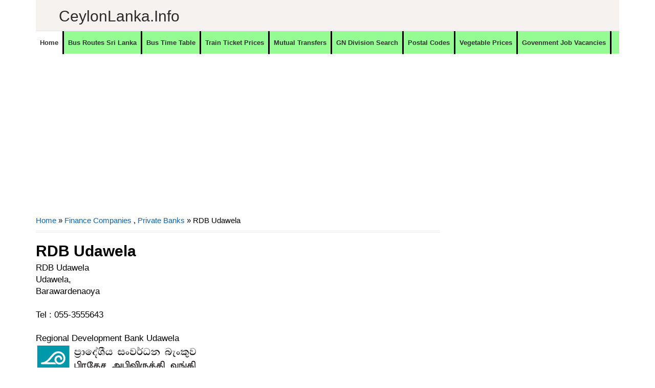

--- FILE ---
content_type: text/html; charset=utf-8
request_url: https://www.google.com/recaptcha/api2/aframe
body_size: 266
content:
<!DOCTYPE HTML><html><head><meta http-equiv="content-type" content="text/html; charset=UTF-8"></head><body><script nonce="LRgFeS3x6CJhTm3I8Jsh5A">/** Anti-fraud and anti-abuse applications only. See google.com/recaptcha */ try{var clients={'sodar':'https://pagead2.googlesyndication.com/pagead/sodar?'};window.addEventListener("message",function(a){try{if(a.source===window.parent){var b=JSON.parse(a.data);var c=clients[b['id']];if(c){var d=document.createElement('img');d.src=c+b['params']+'&rc='+(localStorage.getItem("rc::a")?sessionStorage.getItem("rc::b"):"");window.document.body.appendChild(d);sessionStorage.setItem("rc::e",parseInt(sessionStorage.getItem("rc::e")||0)+1);localStorage.setItem("rc::h",'1769979899916');}}}catch(b){}});window.parent.postMessage("_grecaptcha_ready", "*");}catch(b){}</script></body></html>

--- FILE ---
content_type: application/javascript; charset=utf-8
request_url: https://fundingchoicesmessages.google.com/f/AGSKWxVvjx1or4DIhCSqiFFGfzJT4tP9RD3AMUiN4Xb-J5spJZmJzxG5imEVoXtRA4ifHPFfxCeUPmPf0OQ4QRM5YxI_uL3kh2HPjtHe4ivXgSjYCtam02-_HyY_LP6MVu3XA8sXceB1s2SMuBAcfimetgqsVmig9O71XHMxnxv4wbKmrt87lee75ORLw-hI/_/spark_ad./ads-restrictions./showpost-ad-/banners/ad_/slidetopad.
body_size: -1284
content:
window['bf31c7aa-89d4-4d12-b97f-5dc803ceb5e3'] = true;

--- FILE ---
content_type: text/javascript; charset=UTF-8
request_url: https://www.ceylonlanka.info/feeds/posts/default/-/Private%20Banks?alt=json-in-script&callback=related_results_labels&max-results=8
body_size: 6125
content:
// API callback
related_results_labels({"version":"1.0","encoding":"UTF-8","feed":{"xmlns":"http://www.w3.org/2005/Atom","xmlns$openSearch":"http://a9.com/-/spec/opensearchrss/1.0/","xmlns$blogger":"http://schemas.google.com/blogger/2008","xmlns$georss":"http://www.georss.org/georss","xmlns$gd":"http://schemas.google.com/g/2005","xmlns$thr":"http://purl.org/syndication/thread/1.0","id":{"$t":"tag:blogger.com,1999:blog-6252625632694462863"},"updated":{"$t":"2026-01-31T19:47:05.701-08:00"},"category":[{"term":"Vacancies"},{"term":"Finance Companies"},{"term":"MT"},{"term":"Banks"},{"term":"Government Hospitals"},{"term":"Vacancies at Private Sector"},{"term":"Travel"},{"term":"Private Banks"},{"term":"Police Stations"},{"term":"Business News"},{"term":"Shopping"},{"term":"Bus Time Table"},{"term":"NO"},{"term":"DO"},{"term":"TC"},{"term":"Tours"},{"term":"Hotels"},{"term":"Automobiles"},{"term":"Insurance"},{"term":"Rent a Car"},{"term":"MSO"},{"term":"Consumer Electronics"},{"term":"Newsline"},{"term":"Leisure"},{"term":"Mutual Transfers of Teachers"},{"term":"Sales\/Marketing\/Merchandising"},{"term":"Railway Stations"},{"term":"Quotes"},{"term":"Offers"},{"term":"Bus"},{"term":"Steel Furniture"},{"term":"Furniture"},{"term":"Jobs"},{"term":"Super Markets"},{"term":"Exams"},{"term":"Wedding Photography"},{"term":"Exam"},{"term":"Ministries of Sri Lanka"},{"term":"SLTB Bus Time Table"},{"term":"Clothing"},{"term":"AutoZone"},{"term":"Mutual Transfers of Development officers"},{"term":"Engineering\/Mechanical\/Automobile\/Electrical"},{"term":"cco"},{"term":"Bridal \u0026 Wedding"},{"term":"Kids"},{"term":"Higher Educational Institutes"},{"term":"Restaurants \/ Bakery \/ Foods"},{"term":"Educational Institutes"},{"term":"#visitsrilanka"},{"term":"Mutual Transfers Nurses"},{"term":"Timber Shops \u0026 Mills"},{"term":"visitsrilanka"},{"term":"Gossip"},{"term":"Book Shops"},{"term":"Car Audio"},{"term":"Credit Card Offers"},{"term":"Motor Bikes"},{"term":"Computer Shops \/ Repair \/ Accessories"},{"term":"Private Hospitals"},{"term":"Information Technology"},{"term":"Tyres"},{"term":"Hotels\/Restaurants\/Food"},{"term":"Customer Relations\/Public Relations"},{"term":"Promo"},{"term":"Accounting\/Auditing\/Finance"},{"term":"Data Entry\/Clerical\/Office Aid"},{"term":"Ceylon Lanka Photography"},{"term":"Honeymoon Hotels"},{"term":"Bridal and Wedding Saloons"},{"term":"Mutual Transfers of Management Service Officers"},{"term":"Wedding Dresses \u0026 Costumes"},{"term":"Divisional Secretariat offices"},{"term":"Hospital\/Nursing\/Healthcare\/Medical"},{"term":"OT"},{"term":"vps"},{"term":"City Guide \u0026 Travel Guide"},{"term":"Exporters"},{"term":"Government Institutes"},{"term":"Pan Asia Credit Card Offers"},{"term":"Light Houses"},{"term":"Mutual Transfers"},{"term":"Schools"},{"term":"Mobile phones"},{"term":"Teaching\/Academic\/Library"},{"term":"Wedding Dancing Troupes"},{"term":"Air Lines"},{"term":"Private Schools ( International Schools)"},{"term":"Sampath"},{"term":"Supervision\/Quality Control"},{"term":"NDB Credit card offers"},{"term":"HP"},{"term":"IT-Software\/DB\/QA\/Web\/Graphics\/GIS"},{"term":"Mobile Phone Shops"},{"term":"Sampath Bank Credit Card Offers"},{"term":"Store keepers\/Store Assistant"},{"term":"Wedding Cards \u0026 Wedding Stationery"},{"term":"Departments"},{"term":"Jewellers"},{"term":"Post Office"},{"term":"Pre Schools"},{"term":"Business"},{"term":"Mobile networks"},{"term":"Movie"},{"term":"Apparel\/Clothing"},{"term":"Commercial Bank Credit Card Offers"},{"term":"Hotel Offers"},{"term":"Wedding jewellers"},{"term":"Wi-Fi"},{"term":"Kaduruwela - Colombo Bus Time Table"},{"term":"Lottery"},{"term":"NDB"},{"term":"Sampath Bank"},{"term":"Ceylon Lanka Gossip"},{"term":"Cricket Schedules"},{"term":"Embilipitiya - Colombo Bus Time Table"},{"term":"Groom Wears \u0026 Tailors"},{"term":"Land Sales"},{"term":"Nilame Dress \u0026 Kandyan Costumes"},{"term":"Temples"},{"term":"Banking\/Insurance \/Finance"},{"term":"Broadband"},{"term":"Panadura - Kandy Bus Time Table"},{"term":"Quantity Surveyors\/Senior Quantity Surveyors\/Draughtsman"},{"term":"DFCC Credit card Offers"},{"term":"Sports"},{"term":"Train Shedule"},{"term":"Ampara - Colombo Bus Time Table"},{"term":"Cellular Arcades \/ Outlets"},{"term":"Kandy - Panadura Bus Time Table"},{"term":"Postal Codes"},{"term":"Waterfalls"},{"term":"Wedding Caterers"},{"term":"Wedding Decorations and Flora"},{"term":"Wedding Reception Halls"},{"term":"Anuradhapura - Colombo Bus Time Table"},{"term":"BOC Credit Card Offers"},{"term":"Colombo - Embilipitiya Bus Time Table"},{"term":"Commissions"},{"term":"How To"},{"term":"Mutual Transfers Management Service Officers"},{"term":"Places to Eat"},{"term":"University"},{"term":"Commercial bank"},{"term":"Cricket"},{"term":"Special Tools"},{"term":"Grade 6"},{"term":"Wedding Flora"},{"term":"Nawalapitiya - Colombo Bus Time Table"},{"term":"Agriculture\/Dairy\/Environment"},{"term":"Bridal Dressers"},{"term":"Circulars"},{"term":"DFCC"},{"term":"Filling Stations"},{"term":"Opticals"},{"term":"Recipes"},{"term":"Shopping Offers"},{"term":"Ticketing\/Airline\/Marine"},{"term":"Ambulance"},{"term":"CD"},{"term":"Ceypetco Fuel Station"},{"term":"Civil Eng\/Interior Design\/Architecture"},{"term":"Colombo - Ampara Bus Time Table"},{"term":"Colombo - Kaduruwela Bus Time Table"},{"term":"Jaffna - Colombo Bus Time Table"},{"term":"Keells eken kamu"},{"term":"Lyrics"},{"term":"Matale - Colombo Bus Time Table"},{"term":"Monaragala - Colombo Bus Time Table"},{"term":"Mother Care"},{"term":"Travel Agency"},{"term":"Vavuniya - Colombo Bus Time Table"},{"term":"Ayurvedic Hospitals"},{"term":"Courses"},{"term":"Dehiattakandiya - Colombo Bus Time Table"},{"term":"Embilipitiya - Kandy Bus Time Table"},{"term":"Fashion\/Design\/Beauty"},{"term":"Films"},{"term":"Government Authorities"},{"term":"Government Information"},{"term":"HR\/Training"},{"term":"Kataragama - Kandy Bus Time Table"},{"term":"Panadura - Ampara Bus Time Table"},{"term":"Pet"},{"term":"Train Timetable"},{"term":"Welimada - Colombo Bus Time Table"},{"term":"Bibile - Colombo Bus Time Table"},{"term":"Bus Routes"},{"term":"Colombo - Kataragama Bus Time Table"},{"term":"Colombo - Passara Bus Time Table"},{"term":"Colombo Fort to Kandy Train Timetable"},{"term":"Computer Training Institutes"},{"term":"Education Guide"},{"term":"Embilipitiya - Anuradhapura Bus Time Table"},{"term":"Embilipitiya - Jaffna Bus Time Table"},{"term":"HSBC"},{"term":"Hospitality\/Tourism"},{"term":"IOC Fuel Stations"},{"term":"Kataragama - Colombo Bus Time Table"},{"term":"Kataragama - Kurunegala Bus Time Table"},{"term":"Kurunegala - Galle Bus Time Table"},{"term":"Kurunegala - Matara Bus Time Table"},{"term":"Legal\/Law\/Audit"},{"term":"Mahiyanganaya - Colombo Bus Time Table"},{"term":"Matara - Kurunegala Bus Time Table"},{"term":"Mobitel"},{"term":"Passara - Colombo Bus Time Table"},{"term":"Places to go"},{"term":"Power tools"},{"term":"Wild Life"},{"term":"add"},{"term":"Akkareipattu - Katunayake Bus Time Table"},{"term":"Akuressa - Colombo Bus Time Table"},{"term":"Animals"},{"term":"Anuradhapura - Kandy Bus Time Table"},{"term":"Badulla - Katunayake Bus Time Table"},{"term":"Colombo - Kandy Bus Time Table"},{"term":"Colombo - Mahiyanganaya Bus Time Table"},{"term":"Colombo - Welimada Bus Time Table"},{"term":"Courier Services"},{"term":"Cricket Shedules"},{"term":"Day Care"},{"term":"Electronic Media ( TV \/ FM \/ Web )"},{"term":"Food \/ Bakery"},{"term":"Fun"},{"term":"Gadgets"},{"term":"Galle - Kurunegala Bus Time Table"},{"term":"Gampola-Anuradhapura Bus Time Table"},{"term":"Guesthouse"},{"term":"Hambantota - Trincomalee Bus Time Table"},{"term":"IT-HardWare\/Networks\/Systems"},{"term":"Kaduruwela - Kandy Bus Time Table"},{"term":"Kandy - Galle Bus Time Table"},{"term":"Kandy - Trincomalee Bus Time Table"},{"term":"Lunugala - Colombo Bus Time Table"},{"term":"MOH"},{"term":"Maharagama - Anuradhapura Bus Time Table"},{"term":"Matale - Maharagama Bus Time Table"},{"term":"Matara - Badulla Bus Time Table"},{"term":"Medirigiriya - Colombo Bus Time Table"},{"term":"Meegahakiula - Colombo Bus Time Table"},{"term":"Nuwara Eliya - Colombo Bus Time Table"},{"term":"Nuwara Eliya - Galle Bus Time Table"},{"term":"Nuwara Eliya - Matara Bus Time Table"},{"term":"Ratnapura - Matara Bus Time Table"},{"term":"Sewanagala - Colombo Bus Time Table"},{"term":"Special Events"},{"term":"Sripura - Colombo Bus Time Table"},{"term":"Tangalla - Jaffna Bus Time Table"},{"term":"Tangalla-Mulativ Bus Time Table"},{"term":"Translator"},{"term":"Wedding Invitations"},{"term":"Agunukolapelessa - Kandy Bus Time Table"},{"term":"Aluthgama - Akkareipattu Bus Time Table"},{"term":"Ambagaswewa - Colombo Bus Time Table"},{"term":"Ampara - Galle Bus Time Table"},{"term":"Ampara - Trincomalee Bus Time Table"},{"term":"Anuradhapura  - Maharagama Bus Time Table"},{"term":"Anuradhapura - Bandarawela Bus Time Table"},{"term":"Anuradhapura - Embilipitiya Bus Time Table"},{"term":"Anuradhapura - Kaduruwela Bus Time Table"},{"term":"Anuradhapura - Matara Bus Time Table"},{"term":"Arugambe \/ Pothuvil - Katunayake Bus Time Table"},{"term":"Athimale - Colombo Bus Time Table"},{"term":"Badulla - Aluthgama Bus Time Table"},{"term":"Badulla - Colombo Bus Time Table"},{"term":"Badulla - Kaduruwela Bus Time Table"},{"term":"Badulla - Makumbura Bus Time Table"},{"term":"Badulla-Jaffna Bus Time Table"},{"term":"Balangoda - Colombo Bus Time Table"},{"term":"Ballapana - Colombo Bus Time Table"},{"term":"Bandarawela - Matara Bus Time Table"},{"term":"Bandarawela - Vavuniya Bus Time Table"},{"term":"Batticaloa - Kandy Bus Time Table"},{"term":"Bibila - Colombo Bus Time Table"},{"term":"Blogging Tips"},{"term":"Bogaswewa - Colombo Bus Time Table"},{"term":"Caterering"},{"term":"Chilaw - Kataragama Bus Time Table"},{"term":"Children Educational Videos"},{"term":"Colombo - Ambagaswewa Bus Time Table"},{"term":"Colombo - Anuradhapura Bus Time Table"},{"term":"Colombo - Ballapana Bus Time Table"},{"term":"Colombo - Dayagama Bus Time Table"},{"term":"Colombo - Dehiattakandiya Bus Time Table"},{"term":"Colombo - Jaffna Bus Time Table"},{"term":"Colombo - Kalwana Bus Time Table"},{"term":"Colombo - Lunugamwehera Bus Time Table"},{"term":"Colombo - Mannar Bus Time Table"},{"term":"Colombo - Matara Bus Time Table"},{"term":"Colombo - Meegahakiula Bus Time Table"},{"term":"Colombo - Monaragala Bus Time Table"},{"term":"Colombo - Narammala Bus Time Table"},{"term":"Colombo - Nuwara Eliya Bus Time Table"},{"term":"Colombo - Puttalam Bus Time Table"},{"term":"Colombo - Somawathiya Bus Time Table"},{"term":"Commission"},{"term":"Dayagama - Colombo Bus Time Table"},{"term":"Deiyandara - Colombo Bus Time Table"},{"term":"Deniyaya - Colombo Bus Time Table"},{"term":"Deraniyagala - Munneswaram Bus Time Table"},{"term":"Diggalpitiya - Kandy Bus Time Table"},{"term":"Diyasenpura - Kandy Bus Time Table"},{"term":"Diyatalawa - Jaffna Bus Time Table"},{"term":"Diyatalawa - Mannar Bus Time Table"},{"term":"EYE \u0026 ENT"},{"term":"Elpitiya - Badulla Bus Time Table"},{"term":"Elpitiya - Kataragama Bus Time Table"},{"term":"Eluwankulama - Colombo Bus Time Table"},{"term":"Embilipitiya - Badulla Bus Time Table"},{"term":"Embilipitiya - Vavuniya Bus Time Table"},{"term":"Embilipitiya - Welikanda Bus Time Table"},{"term":"Galle - Kandy Bus Time Table"},{"term":"Galnaeva-Katunayake Bus Time Table"},{"term":"Galnewa Colombo Bus Time Table"},{"term":"Gampaha - Matara Bus Time Table"},{"term":"Gampaha-Matara Bus Time Table"},{"term":"Giriulla - Maharagama Bus Time Table"},{"term":"HNB"},{"term":"Hambantota - Jaffna Bus Time Table"},{"term":"Hambantota - Matale Bus Time Table"},{"term":"Hambantota - Vavuniya Bus Time Table"},{"term":"Hardware and Building Materials"},{"term":"Hatton - Jaffna Bus Time Table"},{"term":"Hatton - Kandy Bus Time Table"},{"term":"Hemmathagama - Colombo Bus Time Table"},{"term":"Horana - Kandy Bus Time Table"},{"term":"JP"},{"term":"Jaffna - Akkaraipattu Bus Time Table"},{"term":"Jaffna - Akkarapattu Bus Time Table"},{"term":"Jaffna - Diyatalawa Bus Time Table"},{"term":"Jaffna - Embilipitiya Bus Time Table"},{"term":"Jaffna Mathugama - Bus Time Table"},{"term":"Kaduruwela - Maharagama Bus Time Table"},{"term":"Kaduruwela - Matara Bus Time Table"},{"term":"Kalagahala-Colombo Bus Time Table"},{"term":"Kalmunai - Colombo Bus Time Table"},{"term":"Kalwana - Colombo Bus Time Table"},{"term":"Kandy - Embilipitiya Bus Time Table"},{"term":"Kandy - Jaffna Bus Time Table"},{"term":"Kandy - Kataragama Bus Time Table"},{"term":"Kandy - Maharagama Bus Time Table"},{"term":"Kandy - Monaragala Bus Time Table"},{"term":"Kandy - Narahenpita Bus Time Table"},{"term":"Kandy - Vavuniya Bus Time Table"},{"term":"Kataragama - Jaffna Bus Time Table"},{"term":"Kataragama - Tihagoda Bus Time Table"},{"term":"Kattankudy - Dehiwala Bus Time Table"},{"term":"Katunayake - Akkareipattu Bus Time Table"},{"term":"Katunayake - Anuradhapura Bus Time Table"},{"term":"Katunayake - Badulla Bus Time Table"},{"term":"Katunayake - Kurunegala Bus Time Table"},{"term":"Kegalle - Kaduruwela Bus Time Table"},{"term":"Kegalle - Vavuniya Bus Time Table"},{"term":"Kinniya - Colombo Bus Time Table"},{"term":"Kolonna - Colombo Bus Time Table"},{"term":"Kurubedda - Mahianganaya Bus Time Table"},{"term":"Kurunegala - Kataragama Bus Time Table"},{"term":"Kurunegala - Trincomalee Bus Time Table"},{"term":"Laboratories"},{"term":"Learners"},{"term":"Lunugamwehera - Colombo Bus Time Table"},{"term":"Maduru Oya - Colombo Bus Time Table"},{"term":"Maharagama - Deraniyagala Bus Time Table"},{"term":"Mahianganaya - Apeksha Hospital Maharagama Bus Time Table"},{"term":"Mahiyanganaya - Vavuniya Bus Time Table"},{"term":"Mannar - Colombo Bus Time Table"},{"term":"Mannar - Diyatalawa Bus Time Table"},{"term":"Mannar-Colombo Bus Time Table"},{"term":"Matara - Anuradhapura Bus Time Table"},{"term":"Matara - Bandarawela Bus Time Table"},{"term":"Matara - Colombo Bus Time Table"},{"term":"Matara - Kandy Bus Time Table"},{"term":"Matara - Matale Bus Time Table"},{"term":"Matara - Mawanella Bus Time Table"},{"term":"Matara - Negombo Bus Time Table"},{"term":"Mathugama - Jaffna Bus Time Table"},{"term":"Matugama - Anuradhapura Bus Time Table"},{"term":"Medagama - Colombo Bus Time Table"},{"term":"Monaragala - Kandy Bus Time Table"},{"term":"Monaragala - Matara Bus Time Table"},{"term":"Monaragala-Jaffna Bus Time Table"},{"term":"Music Bands"},{"term":"Nallathanniya - Colombo Bus Time Table"},{"term":"Narammala - Colombo \/ Narahenpita Bus Time Table"},{"term":"Negombo - Hatton Bus Time Table"},{"term":"Negombo - Kalpitiya Bus Time Table"},{"term":"Negombo - Matara Bus Time Table"},{"term":"Negombo -Matale Bus Time Table"},{"term":"Nochchiyagama - Kandy Bus Time Table"},{"term":"Nuwara Eliya - Jaffna Bus Time Table"},{"term":"Oddamavadi - Colombo Bus Time Table"},{"term":"Panadura - Bibila Bus Time Table"},{"term":"Panadura - Kaduruwela Bus Time Table"},{"term":"Panadura - Kankesanthurai Bus Time Table"},{"term":"Picture Framing"},{"term":"Pinnawala - Colombo Bus Time Table"},{"term":"Plastic Products"},{"term":"Point Pedro - Ratmalana Bus Time Table"},{"term":"Polonnaruwa - Maharagama Bus Time Table"},{"term":"Polonnaruwa - Matara Bus Time Table"},{"term":"Pradeshiya Sabha"},{"term":"Provinces and Districts"},{"term":"Provincial Offices"},{"term":"Publishers"},{"term":"Pudukudirippu - Kandy Bus Time Table"},{"term":"Pulmude - Colombo Bus Time Table"},{"term":"Pussalawinna - Kandy Bus Time Table"},{"term":"Puttalam - Colombo Bus Time Table"},{"term":"Ratnapura - Colombo Bus Time Table"},{"term":"SEO"},{"term":"Sigiriya - Kandy Bus Time Table"},{"term":"Siripura - Kandy Bus Time Table"},{"term":"Somawathiya - Colombo Bus Time Table"},{"term":"Sungawila - Kandy Bus Time Table"},{"term":"Suriyawewa - Colombo Bus Time Table"},{"term":"Tangalle - Colombo Bus Time Table"},{"term":"Tangalle - Jaffna Bus Time Table"},{"term":"Tangalle - Kandy Bus Time Table"},{"term":"Tangalle - Trincomalee Bus Time Table"},{"term":"Thanamalwila - Anuradhapura Bus Time Table"},{"term":"Thanthirimale - Maharagama Bus Time Table"},{"term":"Tihagoda - Kataragama Bus Time Table"},{"term":"Tips"},{"term":"Tissamaharama - Matara Bus Time Table"},{"term":"Train Shedule Colombo Fort to Kandy"},{"term":"Train Shedule Colombo Fort to Kurunegala"},{"term":"Trincomalee - Colombo Bus Time Table"},{"term":"Trincomalee - Matara Bus Time Table"},{"term":"Udawalawe - Colombo Bus Time Table"},{"term":"Urubokka - Colombo Bus Time Table"},{"term":"Vavuniya - Kandy Bus Time Table"},{"term":"Video"},{"term":"Walasmulla - Kandy Bus Time Table"},{"term":"Walasmulla-Jaffna Bus Time Table"},{"term":"Warakapola - Ratnapura Bus Time Table"},{"term":"gp"},{"term":"hk"}],"title":{"type":"text","$t":"CeylonLanka.info"},"subtitle":{"type":"html","$t":"Sri Lanka's Largest information network. Sri Lanka, Ceylon Lanka, All about Sri Lanka, Provinces, Districts, Government Offices, Private sector, Hospitals, Roads with general travel information and places to travel."},"link":[{"rel":"http://schemas.google.com/g/2005#feed","type":"application/atom+xml","href":"https:\/\/www.ceylonlanka.info\/feeds\/posts\/default"},{"rel":"self","type":"application/atom+xml","href":"https:\/\/www.blogger.com\/feeds\/6252625632694462863\/posts\/default\/-\/Private+Banks?alt=json-in-script\u0026max-results=8"},{"rel":"alternate","type":"text/html","href":"https:\/\/www.ceylonlanka.info\/search\/label\/Private%20Banks"},{"rel":"hub","href":"http://pubsubhubbub.appspot.com/"},{"rel":"next","type":"application/atom+xml","href":"https:\/\/www.blogger.com\/feeds\/6252625632694462863\/posts\/default\/-\/Private+Banks\/-\/Private+Banks?alt=json-in-script\u0026start-index=9\u0026max-results=8"}],"author":[{"name":{"$t":"Unknown"},"email":{"$t":"noreply@blogger.com"},"gd$image":{"rel":"http://schemas.google.com/g/2005#thumbnail","width":"16","height":"16","src":"https:\/\/img1.blogblog.com\/img\/b16-rounded.gif"}}],"generator":{"version":"7.00","uri":"http://www.blogger.com","$t":"Blogger"},"openSearch$totalResults":{"$t":"469"},"openSearch$startIndex":{"$t":"1"},"openSearch$itemsPerPage":{"$t":"8"},"entry":[{"id":{"$t":"tag:blogger.com,1999:blog-6252625632694462863.post-798924562907900634"},"published":{"$t":"2024-09-16T08:02:00.000-07:00"},"updated":{"$t":"2024-09-16T08:02:17.316-07:00"},"category":[{"scheme":"http://www.blogger.com/atom/ns#","term":"Banks"},{"scheme":"http://www.blogger.com/atom/ns#","term":"Commercial bank"},{"scheme":"http://www.blogger.com/atom/ns#","term":"Finance Companies"},{"scheme":"http://www.blogger.com/atom/ns#","term":"Private Banks"}],"title":{"type":"text","$t":"Commercial Bank Puthukkudiyiruppu Branch"},"content":{"type":"html","$t":"Commercial Bank Puthukkudiyiruppu Branch\u003Cbr \/\u003E\u003Cdiv\u003EWard No 1\u003C\/div\u003E\u003Cdiv\u003EPuthukkudiyiruppu\u003C\/div\u003E\u003Cdiv\u003EMullaitivu\u003C\/div\u003E\u003Cdiv\u003E\u003Cbr \/\u003E\u003C\/div\u003E\nTel: (+94) 021-2061201, 021-2061200\u003Cbr \/\u003E\u003Cbr \/\u003E\u003Cbr \/\u003E\n\u003Ca href=\"http:\/\/ceylonlanka.info\" style=\"clear: left; margin-bottom: 1em; margin-right: 1em; text-align: center;\"\u003E\u003Cimg alt=\"Commercial Bank\" border=\"0\" src=\"https:\/\/blogger.googleusercontent.com\/img\/b\/R29vZ2xl\/AVvXsEj8f7ZvEemTeojpBoqI8J9GBG75l5J0ML9bSCuGaaibzn8KfCAhEtc2gm5hNFYUHS1L0nby2z_nMydbhp3G4nSy65C2eoncTvDflgnk09zj5IWyKPqh0DsaWakRctxKtdfJon5YhB46pZxA\/s16000\/Commercial+Bank.jpg\" title=\"Commercial Bank\" \/\u003E\u003C\/a\u003E\u003Cbr \/\u003E\n"},"link":[{"rel":"replies","type":"application/atom+xml","href":"https:\/\/www.ceylonlanka.info\/feeds\/798924562907900634\/comments\/default","title":"Post Comments"},{"rel":"replies","type":"text/html","href":"https:\/\/www.ceylonlanka.info\/2024\/09\/commercial-bank-puthukkudiyiruppu-branch.html#comment-form","title":"0 Comments"},{"rel":"edit","type":"application/atom+xml","href":"https:\/\/www.blogger.com\/feeds\/6252625632694462863\/posts\/default\/798924562907900634"},{"rel":"self","type":"application/atom+xml","href":"https:\/\/www.blogger.com\/feeds\/6252625632694462863\/posts\/default\/798924562907900634"},{"rel":"alternate","type":"text/html","href":"https:\/\/www.ceylonlanka.info\/2024\/09\/commercial-bank-puthukkudiyiruppu-branch.html","title":"Commercial Bank Puthukkudiyiruppu Branch"}],"author":[{"name":{"$t":"Unknown"},"email":{"$t":"noreply@blogger.com"},"gd$image":{"rel":"http://schemas.google.com/g/2005#thumbnail","width":"16","height":"16","src":"https:\/\/img1.blogblog.com\/img\/b16-rounded.gif"}}],"media$thumbnail":{"xmlns$media":"http://search.yahoo.com/mrss/","url":"https:\/\/blogger.googleusercontent.com\/img\/b\/R29vZ2xl\/AVvXsEj8f7ZvEemTeojpBoqI8J9GBG75l5J0ML9bSCuGaaibzn8KfCAhEtc2gm5hNFYUHS1L0nby2z_nMydbhp3G4nSy65C2eoncTvDflgnk09zj5IWyKPqh0DsaWakRctxKtdfJon5YhB46pZxA\/s72-c\/Commercial+Bank.jpg","height":"72","width":"72"},"thr$total":{"$t":"0"}},{"id":{"$t":"tag:blogger.com,1999:blog-6252625632694462863.post-8094885483127105503"},"published":{"$t":"2023-03-08T07:16:00.005-08:00"},"updated":{"$t":"2023-03-08T07:16:50.631-08:00"},"category":[{"scheme":"http://www.blogger.com/atom/ns#","term":"Banks"},{"scheme":"http://www.blogger.com/atom/ns#","term":"Commercial bank"},{"scheme":"http://www.blogger.com/atom/ns#","term":"Finance Companies"},{"scheme":"http://www.blogger.com/atom/ns#","term":"Private Banks"}],"title":{"type":"text","$t":"Commercial Bank Anamaduwa Branch"},"content":{"type":"html","$t":"Commercial Bank Anamaduwa\u0026nbsp;Branch\u003Cbr \/\u003E\u003Cdiv\u003ENo 78,\u003C\/div\u003E\u003Cdiv\u003EUswewa Road,\u003C\/div\u003E\u003Cdiv\u003EAnamaduwa\u003C\/div\u003E\u003Cdiv\u003E\u003Cbr \/\u003E\u003C\/div\u003E\nTel: (+94) 032-2263781, (+94) 032-2263780\u003Cbr \/\u003E\n\u003Cbr \/\u003E\nFax:(+94)\u0026nbsp;032-2263782\u003Cbr \/\u003E\u003Cbr \/\u003E\n\u003Ca href=\"http:\/\/ceylonlanka.info\" style=\"clear: left; margin-bottom: 1em; margin-right: 1em; text-align: center;\"\u003E\u003Cimg alt=\"Commercial Bank\" border=\"0\" src=\"https:\/\/blogger.googleusercontent.com\/img\/b\/R29vZ2xl\/AVvXsEj8f7ZvEemTeojpBoqI8J9GBG75l5J0ML9bSCuGaaibzn8KfCAhEtc2gm5hNFYUHS1L0nby2z_nMydbhp3G4nSy65C2eoncTvDflgnk09zj5IWyKPqh0DsaWakRctxKtdfJon5YhB46pZxA\/s16000\/Commercial+Bank.jpg\" title=\"Commercial Bank\" \/\u003E\u003C\/a\u003E\u003Cbr \/\u003E\n"},"link":[{"rel":"replies","type":"application/atom+xml","href":"https:\/\/www.ceylonlanka.info\/feeds\/8094885483127105503\/comments\/default","title":"Post Comments"},{"rel":"replies","type":"text/html","href":"https:\/\/www.ceylonlanka.info\/2023\/03\/commercial-bank-anamaduwa-branch.html#comment-form","title":"0 Comments"},{"rel":"edit","type":"application/atom+xml","href":"https:\/\/www.blogger.com\/feeds\/6252625632694462863\/posts\/default\/8094885483127105503"},{"rel":"self","type":"application/atom+xml","href":"https:\/\/www.blogger.com\/feeds\/6252625632694462863\/posts\/default\/8094885483127105503"},{"rel":"alternate","type":"text/html","href":"https:\/\/www.ceylonlanka.info\/2023\/03\/commercial-bank-anamaduwa-branch.html","title":"Commercial Bank Anamaduwa Branch"}],"author":[{"name":{"$t":"Unknown"},"email":{"$t":"noreply@blogger.com"},"gd$image":{"rel":"http://schemas.google.com/g/2005#thumbnail","width":"16","height":"16","src":"https:\/\/img1.blogblog.com\/img\/b16-rounded.gif"}}],"media$thumbnail":{"xmlns$media":"http://search.yahoo.com/mrss/","url":"https:\/\/blogger.googleusercontent.com\/img\/b\/R29vZ2xl\/AVvXsEj8f7ZvEemTeojpBoqI8J9GBG75l5J0ML9bSCuGaaibzn8KfCAhEtc2gm5hNFYUHS1L0nby2z_nMydbhp3G4nSy65C2eoncTvDflgnk09zj5IWyKPqh0DsaWakRctxKtdfJon5YhB46pZxA\/s72-c\/Commercial+Bank.jpg","height":"72","width":"72"},"thr$total":{"$t":"0"}},{"id":{"$t":"tag:blogger.com,1999:blog-6252625632694462863.post-6250013013175242201"},"published":{"$t":"2022-11-29T08:01:00.006-08:00"},"updated":{"$t":"2022-11-29T08:01:35.832-08:00"},"category":[{"scheme":"http://www.blogger.com/atom/ns#","term":"Banks"},{"scheme":"http://www.blogger.com/atom/ns#","term":"Commercial bank"},{"scheme":"http://www.blogger.com/atom/ns#","term":"Finance Companies"},{"scheme":"http://www.blogger.com/atom/ns#","term":"Private Banks"}],"title":{"type":"text","$t":"Commercial Bank Kirillawala Branch"},"content":{"type":"html","$t":"Commercial Bank Kirillawala Branch\u003Cbr \/\u003E\u003Cdiv\u003ENo 122\/B, Pahala Imbulgoda,\u0026nbsp;\u003C\/div\u003E\u003Cdiv\u003EKirillawala.\u003C\/div\u003E\u003Cdiv\u003E\u003Cbr \/\u003E\u003C\/div\u003E\nTel: (+94) 033-2217738, (+94) 033-2217736\u003Cbr \/\u003E\n\u003Cbr \/\u003E\nFax:(+94)\u0026nbsp;033-2217739\u003Cbr \/\u003E\u003Cbr \/\u003E\n\u003Ca href=\"http:\/\/ceylonlanka.info\" style=\"clear: left; margin-bottom: 1em; margin-right: 1em; text-align: center;\"\u003E\u003Cimg alt=\"Commercial Bank\" border=\"0\" src=\"https:\/\/blogger.googleusercontent.com\/img\/b\/R29vZ2xl\/AVvXsEj8f7ZvEemTeojpBoqI8J9GBG75l5J0ML9bSCuGaaibzn8KfCAhEtc2gm5hNFYUHS1L0nby2z_nMydbhp3G4nSy65C2eoncTvDflgnk09zj5IWyKPqh0DsaWakRctxKtdfJon5YhB46pZxA\/s16000\/Commercial+Bank.jpg\" title=\"Commercial Bank\" \/\u003E\u003C\/a\u003E\u003Cbr \/\u003E\n"},"link":[{"rel":"replies","type":"application/atom+xml","href":"https:\/\/www.ceylonlanka.info\/feeds\/6250013013175242201\/comments\/default","title":"Post Comments"},{"rel":"replies","type":"text/html","href":"https:\/\/www.ceylonlanka.info\/2022\/11\/commercial-bank-kirillawala-branch.html#comment-form","title":"0 Comments"},{"rel":"edit","type":"application/atom+xml","href":"https:\/\/www.blogger.com\/feeds\/6252625632694462863\/posts\/default\/6250013013175242201"},{"rel":"self","type":"application/atom+xml","href":"https:\/\/www.blogger.com\/feeds\/6252625632694462863\/posts\/default\/6250013013175242201"},{"rel":"alternate","type":"text/html","href":"https:\/\/www.ceylonlanka.info\/2022\/11\/commercial-bank-kirillawala-branch.html","title":"Commercial Bank Kirillawala Branch"}],"author":[{"name":{"$t":"Unknown"},"email":{"$t":"noreply@blogger.com"},"gd$image":{"rel":"http://schemas.google.com/g/2005#thumbnail","width":"16","height":"16","src":"https:\/\/img1.blogblog.com\/img\/b16-rounded.gif"}}],"media$thumbnail":{"xmlns$media":"http://search.yahoo.com/mrss/","url":"https:\/\/blogger.googleusercontent.com\/img\/b\/R29vZ2xl\/AVvXsEj8f7ZvEemTeojpBoqI8J9GBG75l5J0ML9bSCuGaaibzn8KfCAhEtc2gm5hNFYUHS1L0nby2z_nMydbhp3G4nSy65C2eoncTvDflgnk09zj5IWyKPqh0DsaWakRctxKtdfJon5YhB46pZxA\/s72-c\/Commercial+Bank.jpg","height":"72","width":"72"},"thr$total":{"$t":"0"}},{"id":{"$t":"tag:blogger.com,1999:blog-6252625632694462863.post-5061088225389617101"},"published":{"$t":"2020-12-04T08:57:00.003-08:00"},"updated":{"$t":"2020-12-04T08:59:33.302-08:00"},"category":[{"scheme":"http://www.blogger.com/atom/ns#","term":"Finance Companies"},{"scheme":"http://www.blogger.com/atom/ns#","term":"Private Banks"}],"title":{"type":"text","$t":"RDB Uhana"},"content":{"type":"html","$t":"RDB Uhana\u003Cbr \/\u003EKandy Road,\u003Cbr \/\u003EUhana\u003Cbr \/\u003E\u003Cbr \/\u003ETel : 063-2250121\u003Cbr \/\u003E\u003Cbr \/\u003ERegional Development Bank Uhana\u003Cbr \/\u003E\u003Cbr \/\u003E\u003Cimg border=\"0\" data-original-height=\"136\" data-original-width=\"540\" height=\"80\" src=\"https:\/\/blogger.googleusercontent.com\/img\/b\/R29vZ2xl\/AVvXsEhYSSc8CBap7arVTmMLOY_8fJ0SF4heCB1fg_e7ArtiZMbiWd3FuBV3cPURfjyYn7YNOrc7Gh1PwANa-xFGLQoT8DkSpGf6gjU7xS_k4cVyi-4w1fkFRAexNUJwS2-AL-PjNoiMupij4D4\/s320\/Regional+Development+Bank.png\" width=\"320\" \/\u003E\u003C\/div\u003E"},"link":[{"rel":"replies","type":"application/atom+xml","href":"https:\/\/www.ceylonlanka.info\/feeds\/5061088225389617101\/comments\/default","title":"Post Comments"},{"rel":"replies","type":"text/html","href":"https:\/\/www.ceylonlanka.info\/2020\/12\/rdb-uhana.html#comment-form","title":"0 Comments"},{"rel":"edit","type":"application/atom+xml","href":"https:\/\/www.blogger.com\/feeds\/6252625632694462863\/posts\/default\/5061088225389617101"},{"rel":"self","type":"application/atom+xml","href":"https:\/\/www.blogger.com\/feeds\/6252625632694462863\/posts\/default\/5061088225389617101"},{"rel":"alternate","type":"text/html","href":"https:\/\/www.ceylonlanka.info\/2020\/12\/rdb-uhana.html","title":"RDB Uhana"}],"author":[{"name":{"$t":"Unknown"},"email":{"$t":"noreply@blogger.com"},"gd$image":{"rel":"http://schemas.google.com/g/2005#thumbnail","width":"16","height":"16","src":"https:\/\/img1.blogblog.com\/img\/b16-rounded.gif"}}],"media$thumbnail":{"xmlns$media":"http://search.yahoo.com/mrss/","url":"https:\/\/blogger.googleusercontent.com\/img\/b\/R29vZ2xl\/AVvXsEhYSSc8CBap7arVTmMLOY_8fJ0SF4heCB1fg_e7ArtiZMbiWd3FuBV3cPURfjyYn7YNOrc7Gh1PwANa-xFGLQoT8DkSpGf6gjU7xS_k4cVyi-4w1fkFRAexNUJwS2-AL-PjNoiMupij4D4\/s72-c\/Regional+Development+Bank.png","height":"72","width":"72"},"thr$total":{"$t":"0"}},{"id":{"$t":"tag:blogger.com,1999:blog-6252625632694462863.post-5846685491421237109"},"published":{"$t":"2020-11-20T06:55:00.002-08:00"},"updated":{"$t":"2020-11-20T06:55:30.466-08:00"},"category":[{"scheme":"http://www.blogger.com/atom/ns#","term":"Finance Companies"},{"scheme":"http://www.blogger.com/atom/ns#","term":"Private Banks"}],"title":{"type":"text","$t":"RDB Ududumbara"},"content":{"type":"html","$t":"RDB Ududumbara\u003Cbr \/\u003EKandy Road\u003Cdiv\u003EUdadumbara\u003Cbr \/\u003E\u003Cbr \/\u003ETel : 081-2402385\u003Cbr \/\u003E\u003Cbr \/\u003ERegional Development Bank Ududumbara\u003Cbr \/\u003E\u003Cimg border=\"0\" data-original-height=\"136\" data-original-width=\"540\" height=\"80\" src=\"https:\/\/blogger.googleusercontent.com\/img\/b\/R29vZ2xl\/AVvXsEhYSSc8CBap7arVTmMLOY_8fJ0SF4heCB1fg_e7ArtiZMbiWd3FuBV3cPURfjyYn7YNOrc7Gh1PwANa-xFGLQoT8DkSpGf6gjU7xS_k4cVyi-4w1fkFRAexNUJwS2-AL-PjNoiMupij4D4\/s320\/Regional+Development+Bank.png\" width=\"320\" \/\u003E\u003C\/imageanchor\u003E"},"link":[{"rel":"replies","type":"application/atom+xml","href":"https:\/\/www.ceylonlanka.info\/feeds\/5846685491421237109\/comments\/default","title":"Post Comments"},{"rel":"replies","type":"text/html","href":"https:\/\/www.ceylonlanka.info\/2020\/11\/rdb-ududumbara.html#comment-form","title":"0 Comments"},{"rel":"edit","type":"application/atom+xml","href":"https:\/\/www.blogger.com\/feeds\/6252625632694462863\/posts\/default\/5846685491421237109"},{"rel":"self","type":"application/atom+xml","href":"https:\/\/www.blogger.com\/feeds\/6252625632694462863\/posts\/default\/5846685491421237109"},{"rel":"alternate","type":"text/html","href":"https:\/\/www.ceylonlanka.info\/2020\/11\/rdb-ududumbara.html","title":"RDB Ududumbara"}],"author":[{"name":{"$t":"Unknown"},"email":{"$t":"noreply@blogger.com"},"gd$image":{"rel":"http://schemas.google.com/g/2005#thumbnail","width":"16","height":"16","src":"https:\/\/img1.blogblog.com\/img\/b16-rounded.gif"}}],"media$thumbnail":{"xmlns$media":"http://search.yahoo.com/mrss/","url":"https:\/\/blogger.googleusercontent.com\/img\/b\/R29vZ2xl\/AVvXsEhYSSc8CBap7arVTmMLOY_8fJ0SF4heCB1fg_e7ArtiZMbiWd3FuBV3cPURfjyYn7YNOrc7Gh1PwANa-xFGLQoT8DkSpGf6gjU7xS_k4cVyi-4w1fkFRAexNUJwS2-AL-PjNoiMupij4D4\/s72-c\/Regional+Development+Bank.png","height":"72","width":"72"},"thr$total":{"$t":"0"},"georss$featurename":{"$t":"Kandy-Mahiyangane-Padiyatalawa Hwy, Hunnasgiriya, Sri Lanka"},"georss$point":{"$t":"7.3184867 80.877546999999993"},"georss$box":{"$t":"-20.991747136178844 45.721296999999993 35.628720536178847 116.03379699999999"}},{"id":{"$t":"tag:blogger.com,1999:blog-6252625632694462863.post-4353232732558345195"},"published":{"$t":"2020-11-17T08:19:00.003-08:00"},"updated":{"$t":"2020-11-17T08:19:46.830-08:00"},"category":[{"scheme":"http://www.blogger.com/atom/ns#","term":"Finance Companies"},{"scheme":"http://www.blogger.com/atom/ns#","term":"Private Banks"}],"title":{"type":"text","$t":"RDB Udawela"},"content":{"type":"html","$t":"RDB Udawela\u003Cbr \/\u003EUdawela, \u003Cbr \/\u003EBarawardenaoya\u003Cbr \/\u003E\u003Cbr \/\u003ETel : 055-3555643\u003Cbr \/\u003E\u003Cbr \/\u003ERegional Development Bank Udawela\u003Cbr \/\u003E\n\u003Cimageanchor style=\"clear: left; float: left; margin-bottom: 1em; margin-right: 1em;\"\u003E\u003Cimg border=\"0\" data-original-height=\"136\" data-original-width=\"540\" height=\"80\" src=\"https:\/\/blogger.googleusercontent.com\/img\/b\/R29vZ2xl\/AVvXsEhYSSc8CBap7arVTmMLOY_8fJ0SF4heCB1fg_e7ArtiZMbiWd3FuBV3cPURfjyYn7YNOrc7Gh1PwANa-xFGLQoT8DkSpGf6gjU7xS_k4cVyi-4w1fkFRAexNUJwS2-AL-PjNoiMupij4D4\/s320\/Regional+Development+Bank.png\" width=\"320\" \/\u003E\u003C\/imageanchor\u003E"},"link":[{"rel":"replies","type":"application/atom+xml","href":"https:\/\/www.ceylonlanka.info\/feeds\/4353232732558345195\/comments\/default","title":"Post Comments"},{"rel":"replies","type":"text/html","href":"https:\/\/www.ceylonlanka.info\/2020\/11\/rdb-udawela.html#comment-form","title":"0 Comments"},{"rel":"edit","type":"application/atom+xml","href":"https:\/\/www.blogger.com\/feeds\/6252625632694462863\/posts\/default\/4353232732558345195"},{"rel":"self","type":"application/atom+xml","href":"https:\/\/www.blogger.com\/feeds\/6252625632694462863\/posts\/default\/4353232732558345195"},{"rel":"alternate","type":"text/html","href":"https:\/\/www.ceylonlanka.info\/2020\/11\/rdb-udawela.html","title":"RDB Udawela"}],"author":[{"name":{"$t":"Unknown"},"email":{"$t":"noreply@blogger.com"},"gd$image":{"rel":"http://schemas.google.com/g/2005#thumbnail","width":"16","height":"16","src":"https:\/\/img1.blogblog.com\/img\/b16-rounded.gif"}}],"media$thumbnail":{"xmlns$media":"http://search.yahoo.com/mrss/","url":"https:\/\/blogger.googleusercontent.com\/img\/b\/R29vZ2xl\/AVvXsEhYSSc8CBap7arVTmMLOY_8fJ0SF4heCB1fg_e7ArtiZMbiWd3FuBV3cPURfjyYn7YNOrc7Gh1PwANa-xFGLQoT8DkSpGf6gjU7xS_k4cVyi-4w1fkFRAexNUJwS2-AL-PjNoiMupij4D4\/s72-c\/Regional+Development+Bank.png","height":"72","width":"72"},"thr$total":{"$t":"0"},"georss$featurename":{"$t":"Girandurukotte, Sri Lanka"},"georss$point":{"$t":"7.4705903 81.0179041"},"georss$box":{"$t":"-20.839643536178848 45.861654099999996 35.780824136178843 116.1741541"}},{"id":{"$t":"tag:blogger.com,1999:blog-6252625632694462863.post-1321376893455854510"},"published":{"$t":"2020-11-13T17:19:00.003-08:00"},"updated":{"$t":"2020-11-13T17:19:37.428-08:00"},"category":[{"scheme":"http://www.blogger.com/atom/ns#","term":"Finance Companies"},{"scheme":"http://www.blogger.com/atom/ns#","term":"Private Banks"}],"title":{"type":"text","$t":"RDB Trincomalee"},"content":{"type":"html","$t":"RDB Trincomalee\u003Cbr \/\u003E51, Central Road,\u003Cdiv\u003ETrincomalee\u003Cbr \/\u003E\u003Cbr \/\u003ETel : 026-2225006\u003Cbr \/\u003E\u003Cbr \/\u003ERegional Development Bank Trincomalee\u003C\/div\u003E\n\u003Cimageanchor style=\"clear: left; float: left; margin-bottom: 1em; margin-right: 1em;\"\u003E\u003Cimg border=\"0\" data-original-height=\"136\" data-original-width=\"540\" height=\"80\" src=\"https:\/\/blogger.googleusercontent.com\/img\/b\/R29vZ2xl\/AVvXsEhYSSc8CBap7arVTmMLOY_8fJ0SF4heCB1fg_e7ArtiZMbiWd3FuBV3cPURfjyYn7YNOrc7Gh1PwANa-xFGLQoT8DkSpGf6gjU7xS_k4cVyi-4w1fkFRAexNUJwS2-AL-PjNoiMupij4D4\/s320\/Regional+Development+Bank.png\" width=\"320\" \/\u003E\u003C\/imageanchor\u003E"},"link":[{"rel":"replies","type":"application/atom+xml","href":"https:\/\/www.ceylonlanka.info\/feeds\/1321376893455854510\/comments\/default","title":"Post Comments"},{"rel":"replies","type":"text/html","href":"https:\/\/www.ceylonlanka.info\/2020\/11\/rdb-trincomalee.html#comment-form","title":"0 Comments"},{"rel":"edit","type":"application/atom+xml","href":"https:\/\/www.blogger.com\/feeds\/6252625632694462863\/posts\/default\/1321376893455854510"},{"rel":"self","type":"application/atom+xml","href":"https:\/\/www.blogger.com\/feeds\/6252625632694462863\/posts\/default\/1321376893455854510"},{"rel":"alternate","type":"text/html","href":"https:\/\/www.ceylonlanka.info\/2020\/11\/rdb-trincomalee.html","title":"RDB Trincomalee"}],"author":[{"name":{"$t":"Unknown"},"email":{"$t":"noreply@blogger.com"},"gd$image":{"rel":"http://schemas.google.com/g/2005#thumbnail","width":"16","height":"16","src":"https:\/\/img1.blogblog.com\/img\/b16-rounded.gif"}}],"media$thumbnail":{"xmlns$media":"http://search.yahoo.com/mrss/","url":"https:\/\/blogger.googleusercontent.com\/img\/b\/R29vZ2xl\/AVvXsEhYSSc8CBap7arVTmMLOY_8fJ0SF4heCB1fg_e7ArtiZMbiWd3FuBV3cPURfjyYn7YNOrc7Gh1PwANa-xFGLQoT8DkSpGf6gjU7xS_k4cVyi-4w1fkFRAexNUJwS2-AL-PjNoiMupij4D4\/s72-c\/Regional+Development+Bank.png","height":"72","width":"72"},"thr$total":{"$t":"0"},"georss$featurename":{"$t":"Central Rd, Trincomalee, Sri Lanka"},"georss$point":{"$t":"8.5777945 81.2338238"},"georss$box":{"$t":"-19.732439336178846 46.077573799999996 36.888028336178849 116.3900738"}},{"id":{"$t":"tag:blogger.com,1999:blog-6252625632694462863.post-3569176151570373273"},"published":{"$t":"2020-10-31T08:31:00.001-07:00"},"updated":{"$t":"2020-10-31T08:31:06.032-07:00"},"category":[{"scheme":"http://www.blogger.com/atom/ns#","term":"Finance Companies"},{"scheme":"http://www.blogger.com/atom/ns#","term":"Private Banks"}],"title":{"type":"text","$t":"RDB Thambuththegama Economic Centre"},"content":{"type":"html","$t":"RDB Thambuththegama Economic Centre\u003Cbr \/\u003E128\u003Cdiv\u003EKurunegala Road\u003C\/div\u003E\u003Cdiv\u003EThambuththegama\u003Cbr \/\u003E\u003Cbr \/\u003ETel : 025-2275065\u003Cbr \/\u003E\u003Cbr \/\u003ERegional Development Bank Thambuththegama Economic Centre\u003Cbr \/\u003E\u003Cbr \/\u003E \u003Cbr \/\u003E\u003Cbr \/\u003E\n\u003Cdiv class=\"separator\" style=\"clear: both; text-align: center;\"\u003E\n\u003Cimageanchor style=\"clear: left; float: left; margin-bottom: 1em; margin-right: 1em;\"\u003E\u003Cimg border=\"0\" data-original-height=\"136\" data-original-width=\"540\" height=\"80\" src=\"https:\/\/blogger.googleusercontent.com\/img\/b\/R29vZ2xl\/AVvXsEhYSSc8CBap7arVTmMLOY_8fJ0SF4heCB1fg_e7ArtiZMbiWd3FuBV3cPURfjyYn7YNOrc7Gh1PwANa-xFGLQoT8DkSpGf6gjU7xS_k4cVyi-4w1fkFRAexNUJwS2-AL-PjNoiMupij4D4\/s320\/Regional+Development+Bank.png\" width=\"320\" \/\u003E\u003C\/imageanchor\u003E\u003C\/div\u003E"},"link":[{"rel":"replies","type":"application/atom+xml","href":"https:\/\/www.ceylonlanka.info\/feeds\/3569176151570373273\/comments\/default","title":"Post Comments"},{"rel":"replies","type":"text/html","href":"https:\/\/www.ceylonlanka.info\/2020\/10\/rdb-thambuththegama-economic-centre.html#comment-form","title":"0 Comments"},{"rel":"edit","type":"application/atom+xml","href":"https:\/\/www.blogger.com\/feeds\/6252625632694462863\/posts\/default\/3569176151570373273"},{"rel":"self","type":"application/atom+xml","href":"https:\/\/www.blogger.com\/feeds\/6252625632694462863\/posts\/default\/3569176151570373273"},{"rel":"alternate","type":"text/html","href":"https:\/\/www.ceylonlanka.info\/2020\/10\/rdb-thambuththegama-economic-centre.html","title":"RDB Thambuththegama Economic Centre"}],"author":[{"name":{"$t":"Unknown"},"email":{"$t":"noreply@blogger.com"},"gd$image":{"rel":"http://schemas.google.com/g/2005#thumbnail","width":"16","height":"16","src":"https:\/\/img1.blogblog.com\/img\/b16-rounded.gif"}}],"media$thumbnail":{"xmlns$media":"http://search.yahoo.com/mrss/","url":"https:\/\/blogger.googleusercontent.com\/img\/b\/R29vZ2xl\/AVvXsEhYSSc8CBap7arVTmMLOY_8fJ0SF4heCB1fg_e7ArtiZMbiWd3FuBV3cPURfjyYn7YNOrc7Gh1PwANa-xFGLQoT8DkSpGf6gjU7xS_k4cVyi-4w1fkFRAexNUJwS2-AL-PjNoiMupij4D4\/s72-c\/Regional+Development+Bank.png","height":"72","width":"72"},"thr$total":{"$t":"0"}}]}});

--- FILE ---
content_type: text/javascript; charset=UTF-8
request_url: https://www.ceylonlanka.info/feeds/posts/default?max-results=5&alt=json-in-script&callback=recentpostslist
body_size: 25073
content:
// API callback
recentpostslist({"version":"1.0","encoding":"UTF-8","feed":{"xmlns":"http://www.w3.org/2005/Atom","xmlns$openSearch":"http://a9.com/-/spec/opensearchrss/1.0/","xmlns$blogger":"http://schemas.google.com/blogger/2008","xmlns$georss":"http://www.georss.org/georss","xmlns$gd":"http://schemas.google.com/g/2005","xmlns$thr":"http://purl.org/syndication/thread/1.0","id":{"$t":"tag:blogger.com,1999:blog-6252625632694462863"},"updated":{"$t":"2026-01-31T19:47:05.701-08:00"},"category":[{"term":"Vacancies"},{"term":"Finance Companies"},{"term":"MT"},{"term":"Banks"},{"term":"Government Hospitals"},{"term":"Vacancies at Private Sector"},{"term":"Travel"},{"term":"Private Banks"},{"term":"Police Stations"},{"term":"Business News"},{"term":"Shopping"},{"term":"Bus Time Table"},{"term":"NO"},{"term":"DO"},{"term":"TC"},{"term":"Tours"},{"term":"Hotels"},{"term":"Automobiles"},{"term":"Insurance"},{"term":"Rent a Car"},{"term":"MSO"},{"term":"Consumer Electronics"},{"term":"Newsline"},{"term":"Leisure"},{"term":"Mutual Transfers of Teachers"},{"term":"Sales\/Marketing\/Merchandising"},{"term":"Railway Stations"},{"term":"Quotes"},{"term":"Offers"},{"term":"Bus"},{"term":"Steel Furniture"},{"term":"Furniture"},{"term":"Jobs"},{"term":"Super Markets"},{"term":"Exams"},{"term":"Wedding Photography"},{"term":"Exam"},{"term":"Ministries of Sri Lanka"},{"term":"SLTB Bus Time Table"},{"term":"Clothing"},{"term":"AutoZone"},{"term":"Mutual Transfers of Development officers"},{"term":"Engineering\/Mechanical\/Automobile\/Electrical"},{"term":"cco"},{"term":"Bridal \u0026 Wedding"},{"term":"Kids"},{"term":"Higher Educational Institutes"},{"term":"Restaurants \/ Bakery \/ Foods"},{"term":"Educational Institutes"},{"term":"#visitsrilanka"},{"term":"Mutual Transfers Nurses"},{"term":"Timber Shops \u0026 Mills"},{"term":"visitsrilanka"},{"term":"Gossip"},{"term":"Book Shops"},{"term":"Car Audio"},{"term":"Credit Card Offers"},{"term":"Motor Bikes"},{"term":"Computer Shops \/ Repair \/ Accessories"},{"term":"Private Hospitals"},{"term":"Information Technology"},{"term":"Tyres"},{"term":"Hotels\/Restaurants\/Food"},{"term":"Customer Relations\/Public Relations"},{"term":"Promo"},{"term":"Accounting\/Auditing\/Finance"},{"term":"Data Entry\/Clerical\/Office Aid"},{"term":"Ceylon Lanka Photography"},{"term":"Honeymoon Hotels"},{"term":"Bridal and Wedding Saloons"},{"term":"Mutual Transfers of Management Service Officers"},{"term":"Wedding Dresses \u0026 Costumes"},{"term":"Divisional Secretariat offices"},{"term":"Hospital\/Nursing\/Healthcare\/Medical"},{"term":"OT"},{"term":"vps"},{"term":"City Guide \u0026 Travel Guide"},{"term":"Exporters"},{"term":"Government Institutes"},{"term":"Pan Asia Credit Card Offers"},{"term":"Light Houses"},{"term":"Mutual Transfers"},{"term":"Schools"},{"term":"Mobile phones"},{"term":"Teaching\/Academic\/Library"},{"term":"Wedding Dancing Troupes"},{"term":"Air Lines"},{"term":"Private Schools ( International Schools)"},{"term":"Sampath"},{"term":"Supervision\/Quality Control"},{"term":"NDB Credit card offers"},{"term":"HP"},{"term":"IT-Software\/DB\/QA\/Web\/Graphics\/GIS"},{"term":"Mobile Phone Shops"},{"term":"Sampath Bank Credit Card Offers"},{"term":"Store keepers\/Store Assistant"},{"term":"Wedding Cards \u0026 Wedding Stationery"},{"term":"Departments"},{"term":"Jewellers"},{"term":"Post Office"},{"term":"Pre Schools"},{"term":"Business"},{"term":"Mobile networks"},{"term":"Movie"},{"term":"Apparel\/Clothing"},{"term":"Commercial Bank Credit Card Offers"},{"term":"Hotel Offers"},{"term":"Wedding jewellers"},{"term":"Wi-Fi"},{"term":"Kaduruwela - Colombo Bus Time Table"},{"term":"Lottery"},{"term":"NDB"},{"term":"Sampath Bank"},{"term":"Ceylon Lanka Gossip"},{"term":"Cricket Schedules"},{"term":"Embilipitiya - Colombo Bus Time Table"},{"term":"Groom Wears \u0026 Tailors"},{"term":"Land Sales"},{"term":"Nilame Dress \u0026 Kandyan Costumes"},{"term":"Temples"},{"term":"Banking\/Insurance \/Finance"},{"term":"Broadband"},{"term":"Panadura - Kandy Bus Time Table"},{"term":"Quantity Surveyors\/Senior Quantity Surveyors\/Draughtsman"},{"term":"DFCC Credit card Offers"},{"term":"Sports"},{"term":"Train Shedule"},{"term":"Ampara - Colombo Bus Time Table"},{"term":"Cellular Arcades \/ Outlets"},{"term":"Kandy - Panadura Bus Time Table"},{"term":"Postal Codes"},{"term":"Waterfalls"},{"term":"Wedding Caterers"},{"term":"Wedding Decorations and Flora"},{"term":"Wedding Reception Halls"},{"term":"Anuradhapura - Colombo Bus Time Table"},{"term":"BOC Credit Card Offers"},{"term":"Colombo - Embilipitiya Bus Time Table"},{"term":"Commissions"},{"term":"How To"},{"term":"Mutual Transfers Management Service Officers"},{"term":"Places to Eat"},{"term":"University"},{"term":"Commercial bank"},{"term":"Cricket"},{"term":"Special Tools"},{"term":"Grade 6"},{"term":"Wedding Flora"},{"term":"Nawalapitiya - Colombo Bus Time Table"},{"term":"Agriculture\/Dairy\/Environment"},{"term":"Bridal Dressers"},{"term":"Circulars"},{"term":"DFCC"},{"term":"Filling Stations"},{"term":"Opticals"},{"term":"Recipes"},{"term":"Shopping Offers"},{"term":"Ticketing\/Airline\/Marine"},{"term":"Ambulance"},{"term":"CD"},{"term":"Ceypetco Fuel Station"},{"term":"Civil Eng\/Interior Design\/Architecture"},{"term":"Colombo - Ampara Bus Time Table"},{"term":"Colombo - Kaduruwela Bus Time Table"},{"term":"Jaffna - Colombo Bus Time Table"},{"term":"Keells eken kamu"},{"term":"Lyrics"},{"term":"Matale - Colombo Bus Time Table"},{"term":"Monaragala - Colombo Bus Time Table"},{"term":"Mother Care"},{"term":"Travel Agency"},{"term":"Vavuniya - Colombo Bus Time Table"},{"term":"Ayurvedic Hospitals"},{"term":"Courses"},{"term":"Dehiattakandiya - Colombo Bus Time Table"},{"term":"Embilipitiya - Kandy Bus Time Table"},{"term":"Fashion\/Design\/Beauty"},{"term":"Films"},{"term":"Government Authorities"},{"term":"Government Information"},{"term":"HR\/Training"},{"term":"Kataragama - Kandy Bus Time Table"},{"term":"Panadura - Ampara Bus Time Table"},{"term":"Pet"},{"term":"Train Timetable"},{"term":"Welimada - Colombo Bus Time Table"},{"term":"Bibile - Colombo Bus Time Table"},{"term":"Bus Routes"},{"term":"Colombo - Kataragama Bus Time Table"},{"term":"Colombo - Passara Bus Time Table"},{"term":"Colombo Fort to Kandy Train Timetable"},{"term":"Computer Training Institutes"},{"term":"Education Guide"},{"term":"Embilipitiya - Anuradhapura Bus Time Table"},{"term":"Embilipitiya - Jaffna Bus Time Table"},{"term":"HSBC"},{"term":"Hospitality\/Tourism"},{"term":"IOC Fuel Stations"},{"term":"Kataragama - Colombo Bus Time Table"},{"term":"Kataragama - Kurunegala Bus Time Table"},{"term":"Kurunegala - Galle Bus Time Table"},{"term":"Kurunegala - Matara Bus Time Table"},{"term":"Legal\/Law\/Audit"},{"term":"Mahiyanganaya - Colombo Bus Time Table"},{"term":"Matara - Kurunegala Bus Time Table"},{"term":"Mobitel"},{"term":"Passara - Colombo Bus Time Table"},{"term":"Places to go"},{"term":"Power tools"},{"term":"Wild Life"},{"term":"add"},{"term":"Akkareipattu - Katunayake Bus Time Table"},{"term":"Akuressa - Colombo Bus Time Table"},{"term":"Animals"},{"term":"Anuradhapura - Kandy Bus Time Table"},{"term":"Badulla - Katunayake Bus Time Table"},{"term":"Colombo - Kandy Bus Time Table"},{"term":"Colombo - Mahiyanganaya Bus Time Table"},{"term":"Colombo - Welimada Bus Time Table"},{"term":"Courier Services"},{"term":"Cricket Shedules"},{"term":"Day Care"},{"term":"Electronic Media ( TV \/ FM \/ Web )"},{"term":"Food \/ Bakery"},{"term":"Fun"},{"term":"Gadgets"},{"term":"Galle - Kurunegala Bus Time Table"},{"term":"Gampola-Anuradhapura Bus Time Table"},{"term":"Guesthouse"},{"term":"Hambantota - Trincomalee Bus Time Table"},{"term":"IT-HardWare\/Networks\/Systems"},{"term":"Kaduruwela - Kandy Bus Time Table"},{"term":"Kandy - Galle Bus Time Table"},{"term":"Kandy - Trincomalee Bus Time Table"},{"term":"Lunugala - Colombo Bus Time Table"},{"term":"MOH"},{"term":"Maharagama - Anuradhapura Bus Time Table"},{"term":"Matale - Maharagama Bus Time Table"},{"term":"Matara - Badulla Bus Time Table"},{"term":"Medirigiriya - Colombo Bus Time Table"},{"term":"Meegahakiula - Colombo Bus Time Table"},{"term":"Nuwara Eliya - Colombo Bus Time Table"},{"term":"Nuwara Eliya - Galle Bus Time Table"},{"term":"Nuwara Eliya - Matara Bus Time Table"},{"term":"Ratnapura - Matara Bus Time Table"},{"term":"Sewanagala - Colombo Bus Time Table"},{"term":"Special Events"},{"term":"Sripura - Colombo Bus Time Table"},{"term":"Tangalla - Jaffna Bus Time Table"},{"term":"Tangalla-Mulativ Bus Time Table"},{"term":"Translator"},{"term":"Wedding Invitations"},{"term":"Agunukolapelessa - Kandy Bus Time Table"},{"term":"Aluthgama - Akkareipattu Bus Time Table"},{"term":"Ambagaswewa - Colombo Bus Time Table"},{"term":"Ampara - Galle Bus Time Table"},{"term":"Ampara - Trincomalee Bus Time Table"},{"term":"Anuradhapura  - Maharagama Bus Time Table"},{"term":"Anuradhapura - Bandarawela Bus Time Table"},{"term":"Anuradhapura - Embilipitiya Bus Time Table"},{"term":"Anuradhapura - Kaduruwela Bus Time Table"},{"term":"Anuradhapura - Matara Bus Time Table"},{"term":"Arugambe \/ Pothuvil - Katunayake Bus Time Table"},{"term":"Athimale - Colombo Bus Time Table"},{"term":"Badulla - Aluthgama Bus Time Table"},{"term":"Badulla - Colombo Bus Time Table"},{"term":"Badulla - Kaduruwela Bus Time Table"},{"term":"Badulla - Makumbura Bus Time Table"},{"term":"Badulla-Jaffna Bus Time Table"},{"term":"Balangoda - Colombo Bus Time Table"},{"term":"Ballapana - Colombo Bus Time Table"},{"term":"Bandarawela - Matara Bus Time Table"},{"term":"Bandarawela - Vavuniya Bus Time Table"},{"term":"Batticaloa - Kandy Bus Time Table"},{"term":"Bibila - Colombo Bus Time Table"},{"term":"Blogging Tips"},{"term":"Bogaswewa - Colombo Bus Time Table"},{"term":"Caterering"},{"term":"Chilaw - Kataragama Bus Time Table"},{"term":"Children Educational Videos"},{"term":"Colombo - Ambagaswewa Bus Time Table"},{"term":"Colombo - Anuradhapura Bus Time Table"},{"term":"Colombo - Ballapana Bus Time Table"},{"term":"Colombo - Dayagama Bus Time Table"},{"term":"Colombo - Dehiattakandiya Bus Time Table"},{"term":"Colombo - Jaffna Bus Time Table"},{"term":"Colombo - Kalwana Bus Time Table"},{"term":"Colombo - Lunugamwehera Bus Time Table"},{"term":"Colombo - Mannar Bus Time Table"},{"term":"Colombo - Matara Bus Time Table"},{"term":"Colombo - Meegahakiula Bus Time Table"},{"term":"Colombo - Monaragala Bus Time Table"},{"term":"Colombo - Narammala Bus Time Table"},{"term":"Colombo - Nuwara Eliya Bus Time Table"},{"term":"Colombo - Puttalam Bus Time Table"},{"term":"Colombo - Somawathiya Bus Time Table"},{"term":"Commission"},{"term":"Dayagama - Colombo Bus Time Table"},{"term":"Deiyandara - Colombo Bus Time Table"},{"term":"Deniyaya - Colombo Bus Time Table"},{"term":"Deraniyagala - Munneswaram Bus Time Table"},{"term":"Diggalpitiya - Kandy Bus Time Table"},{"term":"Diyasenpura - Kandy Bus Time Table"},{"term":"Diyatalawa - Jaffna Bus Time Table"},{"term":"Diyatalawa - Mannar Bus Time Table"},{"term":"EYE \u0026 ENT"},{"term":"Elpitiya - Badulla Bus Time Table"},{"term":"Elpitiya - Kataragama Bus Time Table"},{"term":"Eluwankulama - Colombo Bus Time Table"},{"term":"Embilipitiya - Badulla Bus Time Table"},{"term":"Embilipitiya - Vavuniya Bus Time Table"},{"term":"Embilipitiya - Welikanda Bus Time Table"},{"term":"Galle - Kandy Bus Time Table"},{"term":"Galnaeva-Katunayake Bus Time Table"},{"term":"Galnewa Colombo Bus Time Table"},{"term":"Gampaha - Matara Bus Time Table"},{"term":"Gampaha-Matara Bus Time Table"},{"term":"Giriulla - Maharagama Bus Time Table"},{"term":"HNB"},{"term":"Hambantota - Jaffna Bus Time Table"},{"term":"Hambantota - Matale Bus Time Table"},{"term":"Hambantota - Vavuniya Bus Time Table"},{"term":"Hardware and Building Materials"},{"term":"Hatton - Jaffna Bus Time Table"},{"term":"Hatton - Kandy Bus Time Table"},{"term":"Hemmathagama - Colombo Bus Time Table"},{"term":"Horana - Kandy Bus Time Table"},{"term":"JP"},{"term":"Jaffna - Akkaraipattu Bus Time Table"},{"term":"Jaffna - Akkarapattu Bus Time Table"},{"term":"Jaffna - Diyatalawa Bus Time Table"},{"term":"Jaffna - Embilipitiya Bus Time Table"},{"term":"Jaffna Mathugama - Bus Time Table"},{"term":"Kaduruwela - Maharagama Bus Time Table"},{"term":"Kaduruwela - Matara Bus Time Table"},{"term":"Kalagahala-Colombo Bus Time Table"},{"term":"Kalmunai - Colombo Bus Time Table"},{"term":"Kalwana - Colombo Bus Time Table"},{"term":"Kandy - Embilipitiya Bus Time Table"},{"term":"Kandy - Jaffna Bus Time Table"},{"term":"Kandy - Kataragama Bus Time Table"},{"term":"Kandy - Maharagama Bus Time Table"},{"term":"Kandy - Monaragala Bus Time Table"},{"term":"Kandy - Narahenpita Bus Time Table"},{"term":"Kandy - Vavuniya Bus Time Table"},{"term":"Kataragama - Jaffna Bus Time Table"},{"term":"Kataragama - Tihagoda Bus Time Table"},{"term":"Kattankudy - Dehiwala Bus Time Table"},{"term":"Katunayake - Akkareipattu Bus Time Table"},{"term":"Katunayake - Anuradhapura Bus Time Table"},{"term":"Katunayake - Badulla Bus Time Table"},{"term":"Katunayake - Kurunegala Bus Time Table"},{"term":"Kegalle - Kaduruwela Bus Time Table"},{"term":"Kegalle - Vavuniya Bus Time Table"},{"term":"Kinniya - Colombo Bus Time Table"},{"term":"Kolonna - Colombo Bus Time Table"},{"term":"Kurubedda - Mahianganaya Bus Time Table"},{"term":"Kurunegala - Kataragama Bus Time Table"},{"term":"Kurunegala - Trincomalee Bus Time Table"},{"term":"Laboratories"},{"term":"Learners"},{"term":"Lunugamwehera - Colombo Bus Time Table"},{"term":"Maduru Oya - Colombo Bus Time Table"},{"term":"Maharagama - Deraniyagala Bus Time Table"},{"term":"Mahianganaya - Apeksha Hospital Maharagama Bus Time Table"},{"term":"Mahiyanganaya - Vavuniya Bus Time Table"},{"term":"Mannar - Colombo Bus Time Table"},{"term":"Mannar - Diyatalawa Bus Time Table"},{"term":"Mannar-Colombo Bus Time Table"},{"term":"Matara - Anuradhapura Bus Time Table"},{"term":"Matara - Bandarawela Bus Time Table"},{"term":"Matara - Colombo Bus Time Table"},{"term":"Matara - Kandy Bus Time Table"},{"term":"Matara - Matale Bus Time Table"},{"term":"Matara - Mawanella Bus Time Table"},{"term":"Matara - Negombo Bus Time Table"},{"term":"Mathugama - Jaffna Bus Time Table"},{"term":"Matugama - Anuradhapura Bus Time Table"},{"term":"Medagama - Colombo Bus Time Table"},{"term":"Monaragala - Kandy Bus Time Table"},{"term":"Monaragala - Matara Bus Time Table"},{"term":"Monaragala-Jaffna Bus Time Table"},{"term":"Music Bands"},{"term":"Nallathanniya - Colombo Bus Time Table"},{"term":"Narammala - Colombo \/ Narahenpita Bus Time Table"},{"term":"Negombo - Hatton Bus Time Table"},{"term":"Negombo - Kalpitiya Bus Time Table"},{"term":"Negombo - Matara Bus Time Table"},{"term":"Negombo -Matale Bus Time Table"},{"term":"Nochchiyagama - Kandy Bus Time Table"},{"term":"Nuwara Eliya - Jaffna Bus Time Table"},{"term":"Oddamavadi - Colombo Bus Time Table"},{"term":"Panadura - Bibila Bus Time Table"},{"term":"Panadura - Kaduruwela Bus Time Table"},{"term":"Panadura - Kankesanthurai Bus Time Table"},{"term":"Picture Framing"},{"term":"Pinnawala - Colombo Bus Time Table"},{"term":"Plastic Products"},{"term":"Point Pedro - Ratmalana Bus Time Table"},{"term":"Polonnaruwa - Maharagama Bus Time Table"},{"term":"Polonnaruwa - Matara Bus Time Table"},{"term":"Pradeshiya Sabha"},{"term":"Provinces and Districts"},{"term":"Provincial Offices"},{"term":"Publishers"},{"term":"Pudukudirippu - Kandy Bus Time Table"},{"term":"Pulmude - Colombo Bus Time Table"},{"term":"Pussalawinna - Kandy Bus Time Table"},{"term":"Puttalam - Colombo Bus Time Table"},{"term":"Ratnapura - Colombo Bus Time Table"},{"term":"SEO"},{"term":"Sigiriya - Kandy Bus Time Table"},{"term":"Siripura - Kandy Bus Time Table"},{"term":"Somawathiya - Colombo Bus Time Table"},{"term":"Sungawila - Kandy Bus Time Table"},{"term":"Suriyawewa - Colombo Bus Time Table"},{"term":"Tangalle - Colombo Bus Time Table"},{"term":"Tangalle - Jaffna Bus Time Table"},{"term":"Tangalle - Kandy Bus Time Table"},{"term":"Tangalle - Trincomalee Bus Time Table"},{"term":"Thanamalwila - Anuradhapura Bus Time Table"},{"term":"Thanthirimale - Maharagama Bus Time Table"},{"term":"Tihagoda - Kataragama Bus Time Table"},{"term":"Tips"},{"term":"Tissamaharama - Matara Bus Time Table"},{"term":"Train Shedule Colombo Fort to Kandy"},{"term":"Train Shedule Colombo Fort to Kurunegala"},{"term":"Trincomalee - Colombo Bus Time Table"},{"term":"Trincomalee - Matara Bus Time Table"},{"term":"Udawalawe - Colombo Bus Time Table"},{"term":"Urubokka - Colombo Bus Time Table"},{"term":"Vavuniya - Kandy Bus Time Table"},{"term":"Video"},{"term":"Walasmulla - Kandy Bus Time Table"},{"term":"Walasmulla-Jaffna Bus Time Table"},{"term":"Warakapola - Ratnapura Bus Time Table"},{"term":"gp"},{"term":"hk"}],"title":{"type":"text","$t":"CeylonLanka.info"},"subtitle":{"type":"html","$t":"Sri Lanka's Largest information network. Sri Lanka, Ceylon Lanka, All about Sri Lanka, Provinces, Districts, Government Offices, Private sector, Hospitals, Roads with general travel information and places to travel."},"link":[{"rel":"http://schemas.google.com/g/2005#feed","type":"application/atom+xml","href":"https:\/\/www.ceylonlanka.info\/feeds\/posts\/default"},{"rel":"self","type":"application/atom+xml","href":"https:\/\/www.blogger.com\/feeds\/6252625632694462863\/posts\/default?alt=json-in-script\u0026max-results=5"},{"rel":"alternate","type":"text/html","href":"https:\/\/www.ceylonlanka.info\/"},{"rel":"hub","href":"http://pubsubhubbub.appspot.com/"},{"rel":"next","type":"application/atom+xml","href":"https:\/\/www.blogger.com\/feeds\/6252625632694462863\/posts\/default?alt=json-in-script\u0026start-index=6\u0026max-results=5"}],"author":[{"name":{"$t":"Unknown"},"email":{"$t":"noreply@blogger.com"},"gd$image":{"rel":"http://schemas.google.com/g/2005#thumbnail","width":"16","height":"16","src":"https:\/\/img1.blogblog.com\/img\/b16-rounded.gif"}}],"generator":{"version":"7.00","uri":"http://www.blogger.com","$t":"Blogger"},"openSearch$totalResults":{"$t":"17215"},"openSearch$startIndex":{"$t":"1"},"openSearch$itemsPerPage":{"$t":"5"},"entry":[{"id":{"$t":"tag:blogger.com,1999:blog-6252625632694462863.post-2016571026188195195"},"published":{"$t":"2026-01-31T16:55:00.000-08:00"},"updated":{"$t":"2026-01-31T16:55:00.446-08:00"},"title":{"type":"text","$t":"Valentine Gift Ideas for Him: Thoughtful, Romantic \u0026 Practical Picks He’ll Actually Love"},"content":{"type":"html","$t":"\u003Cp style=\"text-align: justify;\"\u003E\u003C\/p\u003E\u003Cdiv class=\"separator\" style=\"clear: both; text-align: center;\"\u003E\u003Ca href=\"https:\/\/ceylonlanka.info\" imageanchor=\"1\" style=\"clear: left; float: left; margin-bottom: 1em; margin-right: 1em;\"\u003E\u003Cimg border=\"0\" data-original-height=\"547\" data-original-width=\"500\" height=\"400\" src=\"https:\/\/blogger.googleusercontent.com\/img\/b\/R29vZ2xl\/AVvXsEgcpkDkOFoDy0l7xWAnf1MSDkpMcygoyx7BpShIVU-Ou5vf7BTRP1TrNK5LXAIES1QWGw7LGLuHSrPDKMVP5CP1A-vEuxfSRCyzC2chj27a9leXPGqlq2MS13K00YvBumL2WKGrY0xfFNbGmCe1KVToZ09TUA_RGnK7B4LMEuRZfLeuxkK5mgNKF5TqKJc\/w366-h400\/Valentine%20Gift%20Ideas%20for%20Him.jpg\" width=\"366\" \/\u003E\u003C\/a\u003E\u003C\/div\u003E\u0026nbsp;Finding the perfect Valentine’s Day gift for him doesn’t have to be stressful. Whether you’re shopping for your boyfriend, husband, or partner, the best gifts combine usefulness, meaning, and a touch of romance.\u003Cp\u003E\u003C\/p\u003E\n\u003Cp data-end=\"1069\" data-start=\"890\" style=\"text-align: justify;\"\u003EThis guide covers the best Valentine gift ideas for him — from romantic surprises to practical everyday items — so you can confidently choose something he’ll genuinely appreciate.\u003C\/p\u003E\n\u003Chr data-end=\"1074\" data-start=\"1071\" style=\"text-align: justify;\" \/\u003E\n\u003Ch2 data-end=\"1124\" data-start=\"1076\" style=\"text-align: justify;\"\u003EHow to Choose the Best Valentine Gift for Him\u003C\/h2\u003E\n\u003Cp data-end=\"1174\" data-start=\"1126\" style=\"text-align: justify;\"\u003EBefore buying, think about what makes him \u003Cem data-end=\"1173\" data-start=\"1168\"\u003Ehim\u003C\/em\u003E:\u003C\/p\u003E\n\u003Cul data-end=\"1297\" data-start=\"1176\"\u003E\n\u003Cli data-end=\"1205\" data-start=\"1176\"\u003E\n\u003Cp data-end=\"1205\" data-start=\"1178\" style=\"text-align: justify;\"\u003EHis hobbies and interests\u003C\/p\u003E\n\u003C\/li\u003E\n\u003Cli data-end=\"1239\" data-start=\"1206\"\u003E\n\u003Cp data-end=\"1239\" data-start=\"1208\" style=\"text-align: justify;\"\u003EHow long you’ve been together\u003C\/p\u003E\n\u003C\/li\u003E\n\u003Cli data-end=\"1297\" data-start=\"1240\"\u003E\n\u003Cp data-end=\"1297\" data-start=\"1242\" style=\"text-align: justify;\"\u003EWhether he values experiences, style, or practicality\u003C\/p\u003E\n\u003C\/li\u003E\n\u003C\/ul\u003E\n\u003Cp data-end=\"1391\" data-start=\"1299\" style=\"text-align: justify;\"\u003EA thoughtful gift that fits his lifestyle will always stand out more than something generic.\u003C\/p\u003E\n\u003Chr data-end=\"1396\" data-start=\"1393\" style=\"text-align: justify;\" \/\u003E\n\u003Ch2 data-end=\"1438\" data-start=\"1398\" style=\"text-align: justify;\"\u003ERomantic Valentine Gift Ideas for Him\u003C\/h2\u003E\n\u003Cp data-end=\"1516\" data-start=\"1440\" style=\"text-align: justify;\"\u003ERomantic gifts aren’t just for her — men appreciate meaningful gestures too.\u003C\/p\u003E\n\u003Ch3 data-end=\"1558\" data-start=\"1518\" style=\"text-align: justify;\"\u003EPersonalized Valentine Gifts for Him\u003C\/h3\u003E\n\u003Cp data-end=\"1595\" data-start=\"1559\" style=\"text-align: justify;\"\u003ECustom gifts instantly feel special:\u003C\/p\u003E\n\u003Cul data-end=\"1687\" data-start=\"1596\"\u003E\n\u003Cli data-end=\"1629\" data-start=\"1596\"\u003E\n\u003Cp data-end=\"1629\" data-start=\"1598\" style=\"text-align: justify;\"\u003EEngraved watches or bracelets\u003C\/p\u003E\n\u003C\/li\u003E\n\u003Cli data-end=\"1654\" data-start=\"1630\"\u003E\n\u003Cp data-end=\"1654\" data-start=\"1632\" style=\"text-align: justify;\"\u003EPersonalized wallets\u003C\/p\u003E\n\u003C\/li\u003E\n\u003Cli data-end=\"1687\" data-start=\"1655\"\u003E\n\u003Cp data-end=\"1687\" data-start=\"1657\" style=\"text-align: justify;\"\u003ECustom photo frames or books\u003C\/p\u003E\n\u003C\/li\u003E\n\u003C\/ul\u003E\n\u003Cp data-end=\"1757\" data-start=\"1689\" style=\"text-align: justify;\"\u003EThese gifts are ideal if you want something emotional yet practical.\u003C\/p\u003E\n\u003Ch3 data-end=\"1796\" data-start=\"1759\" style=\"text-align: justify;\"\u003ERomantic Keepsakes He’ll Treasure\u003C\/h3\u003E\n\u003Cul data-end=\"1891\" data-start=\"1797\"\u003E\n\u003Cli data-end=\"1821\" data-start=\"1797\"\u003E\n\u003Cp data-end=\"1821\" data-start=\"1799\" style=\"text-align: justify;\"\u003ECustomized keychains\u003C\/p\u003E\n\u003C\/li\u003E\n\u003Cli data-end=\"1859\" data-start=\"1822\"\u003E\n\u003Cp data-end=\"1859\" data-start=\"1824\" style=\"text-align: justify;\"\u003ELeather accessories with initials\u003C\/p\u003E\n\u003C\/li\u003E\n\u003Cli data-end=\"1891\" data-start=\"1860\"\u003E\n\u003Cp data-end=\"1891\" data-start=\"1862\" style=\"text-align: justify;\"\u003EStar maps of a special date\u003C\/p\u003E\n\u003C\/li\u003E\n\u003C\/ul\u003E\n\u003Cp data-end=\"1932\" data-start=\"1893\" style=\"text-align: justify;\"\u003EThese are subtle but deeply meaningful.\u003C\/p\u003E\n\u003Chr data-end=\"1937\" data-start=\"1934\" style=\"text-align: justify;\" \/\u003E\n\u003Ch2 data-end=\"1981\" data-start=\"1939\" style=\"text-align: justify;\"\u003EBest Valentine Gift Ideas for Boyfriend\u003C\/h2\u003E\n\u003Cp data-end=\"2065\" data-start=\"1983\" style=\"text-align: justify;\"\u003EIf you’re shopping for a boyfriend, aim for a mix of fun, romance, and usefulness.\u003C\/p\u003E\n\u003Ch3 data-end=\"2099\" data-start=\"2067\" style=\"text-align: justify;\"\u003ECool Valentine Gifts for Him\u003C\/h3\u003E\n\u003Cul data-end=\"2161\" data-start=\"2100\"\u003E\n\u003Cli data-end=\"2120\" data-start=\"2100\"\u003E\n\u003Cp data-end=\"2120\" data-start=\"2102\" style=\"text-align: justify;\"\u003EWireless earbuds\u003C\/p\u003E\n\u003C\/li\u003E\n\u003Cli data-end=\"2143\" data-start=\"2121\"\u003E\n\u003Cp data-end=\"2143\" data-start=\"2123\" style=\"text-align: justify;\"\u003EGaming accessories\u003C\/p\u003E\n\u003C\/li\u003E\n\u003Cli data-end=\"2161\" data-start=\"2144\"\u003E\n\u003Cp data-end=\"2161\" data-start=\"2146\" style=\"text-align: justify;\"\u003ESmart gadgets\u003C\/p\u003E\n\u003C\/li\u003E\n\u003C\/ul\u003E\n\u003Cp data-end=\"2228\" data-start=\"2163\" style=\"text-align: justify;\"\u003EThese gifts feel exciting and modern, especially for tech lovers.\u003C\/p\u003E\n\u003Ch3 data-end=\"2265\" data-start=\"2230\" style=\"text-align: justify;\"\u003EFashion \u0026amp; Style Gifts He’ll Use\u003C\/h3\u003E\n\u003Cul data-end=\"2345\" data-start=\"2266\"\u003E\n\u003Cli data-end=\"2294\" data-start=\"2266\"\u003E\n\u003Cp data-end=\"2294\" data-start=\"2268\" style=\"text-align: justify;\"\u003ELeather belts or wallets\u003C\/p\u003E\n\u003C\/li\u003E\n\u003Cli data-end=\"2315\" data-start=\"2295\"\u003E\n\u003Cp data-end=\"2315\" data-start=\"2297\" style=\"text-align: justify;\"\u003EStylish sneakers\u003C\/p\u003E\n\u003C\/li\u003E\n\u003Cli data-end=\"2345\" data-start=\"2316\"\u003E\n\u003Cp data-end=\"2345\" data-start=\"2318\" style=\"text-align: justify;\"\u003ECasual jackets or hoodies\u003C\/p\u003E\n\u003C\/li\u003E\n\u003C\/ul\u003E\n\u003Cp data-end=\"2401\" data-start=\"2347\" style=\"text-align: justify;\"\u003EStick to classic styles if you’re unsure about trends.\u003C\/p\u003E\n\u003Chr data-end=\"2406\" data-start=\"2403\" style=\"text-align: justify;\" \/\u003E\n\u003Ch2 data-end=\"2464\" data-start=\"2408\" style=\"text-align: justify;\"\u003EValentine Gift Ideas for Husband That Feel Meaningful\u003C\/h2\u003E\n\u003Cp data-end=\"2534\" data-start=\"2466\" style=\"text-align: justify;\"\u003EFor husbands, thoughtful upgrades to everyday life make great gifts.\u003C\/p\u003E\n\u003Ch3 data-end=\"2573\" data-start=\"2536\" style=\"text-align: justify;\"\u003EPractical Valentine Gifts for Him\u003C\/h3\u003E\n\u003Cul data-end=\"2670\" data-start=\"2574\"\u003E\n\u003Cli data-end=\"2599\" data-start=\"2574\"\u003E\n\u003Cp data-end=\"2599\" data-start=\"2576\" style=\"text-align: justify;\"\u003EPremium grooming kits\u003C\/p\u003E\n\u003C\/li\u003E\n\u003Cli data-end=\"2640\" data-start=\"2600\"\u003E\n\u003Cp data-end=\"2640\" data-start=\"2602\" style=\"text-align: justify;\"\u003EHigh-quality backpacks or briefcases\u003C\/p\u003E\n\u003C\/li\u003E\n\u003Cli data-end=\"2670\" data-start=\"2641\"\u003E\n\u003Cp data-end=\"2670\" data-start=\"2643\" style=\"text-align: justify;\"\u003EEveryday tech accessories\u003C\/p\u003E\n\u003C\/li\u003E\n\u003C\/ul\u003E\n\u003Cp data-end=\"2738\" data-start=\"2672\" style=\"text-align: justify;\"\u003EPractical gifts work best when they’re well-made and long-lasting.\u003C\/p\u003E\n\u003Ch3 data-end=\"2776\" data-start=\"2740\" style=\"text-align: justify;\"\u003EExperience-Based Valentine Gifts\u003C\/h3\u003E\n\u003Cul data-end=\"2850\" data-start=\"2777\"\u003E\n\u003Cli data-end=\"2797\" data-start=\"2777\"\u003E\n\u003Cp data-end=\"2797\" data-start=\"2779\" style=\"text-align: justify;\"\u003EWeekend getaways\u003C\/p\u003E\n\u003C\/li\u003E\n\u003Cli data-end=\"2822\" data-start=\"2798\"\u003E\n\u003Cp data-end=\"2822\" data-start=\"2800\" style=\"text-align: justify;\"\u003EAdventure activities\u003C\/p\u003E\n\u003C\/li\u003E\n\u003Cli data-end=\"2850\" data-start=\"2823\"\u003E\n\u003Cp data-end=\"2850\" data-start=\"2825\" style=\"text-align: justify;\"\u003EFine dining experiences\u003C\/p\u003E\n\u003C\/li\u003E\n\u003C\/ul\u003E\n\u003Cp data-end=\"2921\" data-start=\"2852\" style=\"text-align: justify;\"\u003EExperiences create memories that last far longer than physical items.\u003C\/p\u003E\n\u003Chr data-end=\"2926\" data-start=\"2923\" style=\"text-align: justify;\" \/\u003E\n\u003Ch2 data-end=\"2961\" data-start=\"2928\" style=\"text-align: justify;\"\u003ELuxury Valentine Gifts for Him\u003C\/h2\u003E\n\u003Cp data-end=\"3021\" data-start=\"2963\" style=\"text-align: justify;\"\u003EIf you’re looking to impress, luxury gifts deliver impact.\u003C\/p\u003E\n\u003Cul data-end=\"3090\" data-start=\"3023\"\u003E\n\u003Cli data-end=\"3043\" data-start=\"3023\"\u003E\n\u003Cp data-end=\"3043\" data-start=\"3025\" style=\"text-align: justify;\"\u003EDesigner watches\u003C\/p\u003E\n\u003C\/li\u003E\n\u003Cli data-end=\"3064\" data-start=\"3044\"\u003E\n\u003Cp data-end=\"3064\" data-start=\"3046\" style=\"text-align: justify;\"\u003EPremium colognes\u003C\/p\u003E\n\u003C\/li\u003E\n\u003Cli data-end=\"3090\" data-start=\"3065\"\u003E\n\u003Cp data-end=\"3090\" data-start=\"3067\" style=\"text-align: justify;\"\u003EHigh-end tech devices\u003C\/p\u003E\n\u003C\/li\u003E\n\u003C\/ul\u003E\n\u003Cp data-end=\"3158\" data-start=\"3092\" style=\"text-align: justify;\"\u003EPair luxury items with a handwritten note to keep things personal.\u003C\/p\u003E\n\u003Chr data-end=\"3163\" data-start=\"3160\" style=\"text-align: justify;\" \/\u003E\n\u003Ch2 data-end=\"3203\" data-start=\"3165\" style=\"text-align: justify;\"\u003EUnique Valentine Gift Ideas for Him\u003C\/h2\u003E\n\u003Cp data-end=\"3241\" data-start=\"3205\" style=\"text-align: justify;\"\u003EStand out with something unexpected.\u003C\/p\u003E\n\u003Ch3 data-end=\"3273\" data-start=\"3243\" style=\"text-align: justify;\"\u003ESubscription Gifts for Men\u003C\/h3\u003E\n\u003Cul data-end=\"3374\" data-start=\"3274\"\u003E\n\u003Cli data-end=\"3300\" data-start=\"3274\"\u003E\n\u003Cp data-end=\"3300\" data-start=\"3276\" style=\"text-align: justify;\"\u003EMonthly grooming boxes\u003C\/p\u003E\n\u003C\/li\u003E\n\u003Cli data-end=\"3336\" data-start=\"3301\"\u003E\n\u003Cp data-end=\"3336\" data-start=\"3303\" style=\"text-align: justify;\"\u003ECoffee or whiskey subscriptions\u003C\/p\u003E\n\u003C\/li\u003E\n\u003Cli data-end=\"3374\" data-start=\"3337\"\u003E\n\u003Cp data-end=\"3374\" data-start=\"3339\" style=\"text-align: justify;\"\u003EFitness or wellness subscriptions\u003C\/p\u003E\n\u003C\/li\u003E\n\u003C\/ul\u003E\n\u003Cp data-end=\"3431\" data-start=\"3376\" style=\"text-align: justify;\"\u003EThese gifts keep delivering long after Valentine’s Day.\u003C\/p\u003E\n\u003Ch3 data-end=\"3454\" data-start=\"3433\" style=\"text-align: justify;\"\u003EHobby-Based Gifts\u003C\/h3\u003E\n\u003Cul data-end=\"3543\" data-start=\"3455\"\u003E\n\u003Cli data-end=\"3476\" data-start=\"3455\"\u003E\n\u003Cp data-end=\"3476\" data-start=\"3457\" style=\"text-align: justify;\"\u003EFitness equipment\u003C\/p\u003E\n\u003C\/li\u003E\n\u003Cli data-end=\"3506\" data-start=\"3477\"\u003E\n\u003Cp data-end=\"3506\" data-start=\"3479\" style=\"text-align: justify;\"\u003ECooking or grilling tools\u003C\/p\u003E\n\u003C\/li\u003E\n\u003Cli data-end=\"3543\" data-start=\"3507\"\u003E\n\u003Cp data-end=\"3543\" data-start=\"3509\" style=\"text-align: justify;\"\u003EPhotography or music accessories\u003C\/p\u003E\n\u003C\/li\u003E\n\u003C\/ul\u003E\n\u003Cp data-end=\"3595\" data-start=\"3545\" style=\"text-align: justify;\"\u003EMatching a gift to his hobby shows real attention.\u003C\/p\u003E\n\u003Chr data-end=\"3600\" data-start=\"3597\" style=\"text-align: justify;\" \/\u003E\n\u003Ch2 data-end=\"3663\" data-start=\"3602\" style=\"text-align: justify;\"\u003EAffordable Valentine Gifts for Him That Still Feel Special\u003C\/h2\u003E\n\u003Cp data-end=\"3718\" data-start=\"3665\" style=\"text-align: justify;\"\u003EYou don’t need a big budget to make a big impression.\u003C\/p\u003E\n\u003Ch3 data-end=\"3760\" data-start=\"3720\" style=\"text-align: justify;\"\u003EBudget-Friendly Valentine Gift Ideas\u003C\/h3\u003E\n\u003Cul data-end=\"3870\" data-start=\"3761\"\u003E\n\u003Cli data-end=\"3782\" data-start=\"3761\"\u003E\n\u003Cp data-end=\"3782\" data-start=\"3763\" style=\"text-align: justify;\"\u003EPersonalized mugs\u003C\/p\u003E\n\u003C\/li\u003E\n\u003Cli data-end=\"3813\" data-start=\"3783\"\u003E\n\u003Cp data-end=\"3813\" data-start=\"3785\" style=\"text-align: justify;\"\u003EFunny or romantic T-shirts\u003C\/p\u003E\n\u003C\/li\u003E\n\u003Cli data-end=\"3841\" data-start=\"3814\"\u003E\n\u003Cp data-end=\"3841\" data-start=\"3816\" style=\"text-align: justify;\"\u003EScented candles for men\u003C\/p\u003E\n\u003C\/li\u003E\n\u003Cli data-end=\"3870\" data-start=\"3842\"\u003E\n\u003Cp data-end=\"3870\" data-start=\"3844\" style=\"text-align: justify;\"\u003EHandwritten love letters\u003C\/p\u003E\n\u003C\/li\u003E\n\u003C\/ul\u003E\n\u003Cp data-end=\"3920\" data-start=\"3872\" style=\"text-align: justify;\"\u003EPresentation and thought matter more than price.\u003C\/p\u003E\n\u003Chr data-end=\"3925\" data-start=\"3922\" style=\"text-align: justify;\" \/\u003E\n\u003Ch2 data-end=\"3970\" data-start=\"3927\" style=\"text-align: justify;\"\u003ELast-Minute Valentine Gift Ideas for Him\u003C\/h2\u003E\n\u003Cp data-end=\"4017\" data-start=\"3972\" style=\"text-align: justify;\"\u003EShort on time? These options still work well:\u003C\/p\u003E\n\u003Cul data-end=\"4124\" data-start=\"4019\"\u003E\n\u003Cli data-end=\"4041\" data-start=\"4019\"\u003E\n\u003Cp data-end=\"4041\" data-start=\"4021\" style=\"text-align: justify;\"\u003EDigital gift cards\u003C\/p\u003E\n\u003C\/li\u003E\n\u003Cli data-end=\"4072\" data-start=\"4042\"\u003E\n\u003Cp data-end=\"4072\" data-start=\"4044\" style=\"text-align: justify;\"\u003EOnline experience bookings\u003C\/p\u003E\n\u003C\/li\u003E\n\u003Cli data-end=\"4097\" data-start=\"4073\"\u003E\n\u003Cp data-end=\"4097\" data-start=\"4075\" style=\"text-align: justify;\"\u003EAudiobooks or eBooks\u003C\/p\u003E\n\u003C\/li\u003E\n\u003Cli data-end=\"4124\" data-start=\"4098\"\u003E\n\u003Cp data-end=\"4124\" data-start=\"4100\" style=\"text-align: justify;\"\u003EPrintable love coupons\u003C\/p\u003E\n\u003C\/li\u003E\n\u003C\/ul\u003E\n\u003Cp data-end=\"4193\" data-start=\"4126\" style=\"text-align: justify;\"\u003EAdd a heartfelt message to make last-minute gifts feel intentional.\u003C\/p\u003E\n\u003Chr data-end=\"4198\" data-start=\"4195\" style=\"text-align: justify;\" \/\u003E\n\u003Ch2 data-end=\"4252\" data-start=\"4200\" style=\"text-align: justify;\"\u003EValentine Gift Ideas for Him Based on Personality\u003C\/h2\u003E\n\u003Ch3 data-end=\"4274\" data-start=\"4254\" style=\"text-align: justify;\"\u003EFor the Romantic\u003C\/h3\u003E\n\u003Cul data-end=\"4334\" data-start=\"4275\"\u003E\n\u003Cli data-end=\"4291\" data-start=\"4275\"\u003E\n\u003Cp data-end=\"4291\" data-start=\"4277\" style=\"text-align: justify;\"\u003ELove letters\u003C\/p\u003E\n\u003C\/li\u003E\n\u003Cli data-end=\"4308\" data-start=\"4292\"\u003E\n\u003Cp data-end=\"4308\" data-start=\"4294\" style=\"text-align: justify;\"\u003EMemory books\u003C\/p\u003E\n\u003C\/li\u003E\n\u003Cli data-end=\"4334\" data-start=\"4309\"\u003E\n\u003Cp data-end=\"4334\" data-start=\"4311\" style=\"text-align: justify;\"\u003ERomantic dinner plans\u003C\/p\u003E\n\u003C\/li\u003E\n\u003C\/ul\u003E\n\u003Ch3 data-end=\"4361\" data-start=\"4336\" style=\"text-align: justify;\"\u003EFor the Practical Guy\u003C\/h3\u003E\n\u003Cul data-end=\"4429\" data-start=\"4362\"\u003E\n\u003Cli data-end=\"4386\" data-start=\"4362\"\u003E\n\u003Cp data-end=\"4386\" data-start=\"4364\" style=\"text-align: justify;\"\u003EEveryday accessories\u003C\/p\u003E\n\u003C\/li\u003E\n\u003Cli data-end=\"4404\" data-start=\"4387\"\u003E\n\u003Cp data-end=\"4404\" data-start=\"4389\" style=\"text-align: justify;\"\u003ETech upgrades\u003C\/p\u003E\n\u003C\/li\u003E\n\u003Cli data-end=\"4429\" data-start=\"4405\"\u003E\n\u003Cp data-end=\"4429\" data-start=\"4407\" style=\"text-align: justify;\"\u003EWorkspace organizers\u003C\/p\u003E\n\u003C\/li\u003E\n\u003C\/ul\u003E\n\u003Ch3 data-end=\"4459\" data-start=\"4431\" style=\"text-align: justify;\"\u003EFor the Adventurous Type\u003C\/h3\u003E\n\u003Cul data-end=\"4525\" data-start=\"4460\"\u003E\n\u003Cli data-end=\"4476\" data-start=\"4460\"\u003E\n\u003Cp data-end=\"4476\" data-start=\"4462\" style=\"text-align: justify;\"\u003EOutdoor gear\u003C\/p\u003E\n\u003C\/li\u003E\n\u003Cli data-end=\"4499\" data-start=\"4477\"\u003E\n\u003Cp data-end=\"4499\" data-start=\"4479\" style=\"text-align: justify;\"\u003ETravel accessories\u003C\/p\u003E\n\u003C\/li\u003E\n\u003Cli data-end=\"4525\" data-start=\"4500\"\u003E\n\u003Cp data-end=\"4525\" data-start=\"4502\" style=\"text-align: justify;\"\u003EFitness-related gifts\u003C\/p\u003E\n\u003C\/li\u003E\n\u003C\/ul\u003E\n\u003Chr data-end=\"4530\" data-start=\"4527\" style=\"text-align: justify;\" \/\u003E\n\u003Ch2 data-end=\"4580\" data-start=\"4532\" style=\"text-align: justify;\"\u003ETips to Make His Valentine Gift Unforgettable\u003C\/h2\u003E\n\u003Cul data-end=\"4685\" data-start=\"4582\"\u003E\n\u003Cli data-end=\"4600\" data-start=\"4582\"\u003E\n\u003Cp data-end=\"4600\" data-start=\"4584\" style=\"text-align: justify;\"\u003EWrap it neatly\u003C\/p\u003E\n\u003C\/li\u003E\n\u003Cli data-end=\"4631\" data-start=\"4601\"\u003E\n\u003Cp data-end=\"4631\" data-start=\"4603\" style=\"text-align: justify;\"\u003EInclude a handwritten note\u003C\/p\u003E\n\u003C\/li\u003E\n\u003Cli data-end=\"4658\" data-start=\"4632\"\u003E\n\u003Cp data-end=\"4658\" data-start=\"4634\" style=\"text-align: justify;\"\u003EAdd a surprise element\u003C\/p\u003E\n\u003C\/li\u003E\n\u003Cli data-end=\"4685\" data-start=\"4659\"\u003E\n\u003Cp data-end=\"4685\" data-start=\"4661\" style=\"text-align: justify;\"\u003EPlan a shared activity\u003C\/p\u003E\n\u003C\/li\u003E\n\u003C\/ul\u003E\n\u003Cp data-end=\"4727\" data-start=\"4687\" style=\"text-align: justify;\"\u003ESmall details elevate even simple gifts.\u003C\/p\u003E\n\u003Chr data-end=\"4732\" data-start=\"4729\" style=\"text-align: justify;\" \/\u003E\n\u003Ch2 data-end=\"4798\" data-start=\"4734\" style=\"text-align: justify;\"\u003EThe Best Valentine Gift for Him Is Thoughtful\u003C\/h2\u003E\n\u003Cp data-end=\"5011\" data-start=\"4800\" style=\"text-align: justify;\"\u003EThe best Valentine gift ideas for him focus on understanding who he is and what he values. Whether you choose something romantic, practical, luxurious, or fun, your effort and intention make the gift meaningful.\u003C\/p\u003E\n\u003Cp data-end=\"5107\" data-start=\"5013\" style=\"text-align: justify;\"\u003EChoose with care, add a personal touch, and you’ll create a Valentine’s Day he won’t forget ❤️\u003C\/p\u003E"},"link":[{"rel":"replies","type":"application/atom+xml","href":"https:\/\/www.ceylonlanka.info\/feeds\/2016571026188195195\/comments\/default","title":"Post Comments"},{"rel":"replies","type":"text/html","href":"https:\/\/www.ceylonlanka.info\/2026\/01\/valentine-gift-ideas-for-him-thoughtful.html#comment-form","title":"0 Comments"},{"rel":"edit","type":"application/atom+xml","href":"https:\/\/www.blogger.com\/feeds\/6252625632694462863\/posts\/default\/2016571026188195195"},{"rel":"self","type":"application/atom+xml","href":"https:\/\/www.blogger.com\/feeds\/6252625632694462863\/posts\/default\/2016571026188195195"},{"rel":"alternate","type":"text/html","href":"https:\/\/www.ceylonlanka.info\/2026\/01\/valentine-gift-ideas-for-him-thoughtful.html","title":"Valentine Gift Ideas for Him: Thoughtful, Romantic \u0026 Practical Picks He’ll Actually Love"}],"author":[{"name":{"$t":"Unknown"},"email":{"$t":"noreply@blogger.com"},"gd$image":{"rel":"http://schemas.google.com/g/2005#thumbnail","width":"16","height":"16","src":"https:\/\/img1.blogblog.com\/img\/b16-rounded.gif"}}],"media$thumbnail":{"xmlns$media":"http://search.yahoo.com/mrss/","url":"https:\/\/blogger.googleusercontent.com\/img\/b\/R29vZ2xl\/AVvXsEgcpkDkOFoDy0l7xWAnf1MSDkpMcygoyx7BpShIVU-Ou5vf7BTRP1TrNK5LXAIES1QWGw7LGLuHSrPDKMVP5CP1A-vEuxfSRCyzC2chj27a9leXPGqlq2MS13K00YvBumL2WKGrY0xfFNbGmCe1KVToZ09TUA_RGnK7B4LMEuRZfLeuxkK5mgNKF5TqKJc\/s72-w366-h400-c\/Valentine%20Gift%20Ideas%20for%20Him.jpg","height":"72","width":"72"},"thr$total":{"$t":"0"}},{"id":{"$t":"tag:blogger.com,1999:blog-6252625632694462863.post-147107509163286998"},"published":{"$t":"2026-01-31T16:51:00.000-08:00"},"updated":{"$t":"2026-01-31T16:51:12.242-08:00"},"title":{"type":"text","$t":"Valentine Gift Ideas for Her: Thoughtful, Romantic \u0026 Meaningful Picks She’ll Love"},"content":{"type":"html","$t":"\u003Cp style=\"text-align: justify;\"\u003E\u003C\/p\u003E\u003Cdiv class=\"separator\" style=\"clear: both; text-align: center;\"\u003E\u003Ca href=\"https:\/\/ceylonlanka.info\" imageanchor=\"1\" style=\"clear: left; float: left; margin-bottom: 1em; margin-right: 1em;\"\u003E\u003Cimg border=\"0\" data-original-height=\"500\" data-original-width=\"500\" height=\"400\" src=\"https:\/\/blogger.googleusercontent.com\/img\/b\/R29vZ2xl\/AVvXsEgL3y1Fl6G7Yi1RXFtitHX7mCQqzCh6tGCMKmTU8wjYJ-62CII-CaLGdQbYgb8AusuJFoxQx3ittEYSk-16jd2kfBeuNwVzKr8Hiet1XwKsUxqDDBqePxJ-ms5_M6I9dWqXoXDbevuWrjtCN1z1zwZPuosvztOZWMHggx4galFEvw1Z83DE0qnt1l8KYFg\/w400-h400\/Valentine%20Gift%20Ideas%20for%20Her.jpg\" width=\"400\" \/\u003E\u003C\/a\u003E\u003C\/div\u003E\u0026nbsp;Valentine’s Day is the perfect moment to show appreciation, love, and connection. Whether you’re shopping for a girlfriend, wife, or someone special, choosing the right gift can feel overwhelming. The best Valentine gifts for her are thoughtful, meaningful, and aligned with her personality — not just expensive.\u003Cp\u003E\u003C\/p\u003E\n\u003Cp data-end=\"791\" data-start=\"661\" style=\"text-align: justify;\"\u003EThis guide covers romantic, practical, and unique Valentine gift ideas for her, helping you choose something she’ll truly cherish.\u003C\/p\u003E\n\u003Chr data-end=\"796\" data-start=\"793\" style=\"text-align: justify;\" \/\u003E\n\u003Ch2 data-end=\"849\" data-start=\"798\" style=\"text-align: justify;\"\u003EHow to Choose the Perfect Valentine Gift for Her\u003C\/h2\u003E\n\u003Cp data-end=\"916\" data-start=\"851\" style=\"text-align: justify;\"\u003EBefore jumping into gift ideas, consider a few important factors:\u003C\/p\u003E\n\u003Cul data-end=\"1160\" data-start=\"918\"\u003E\n\u003Cli data-end=\"1004\" data-start=\"918\"\u003E\n\u003Cp data-end=\"1004\" data-start=\"920\" style=\"text-align: justify;\"\u003E\u003Cstrong data-end=\"938\" data-start=\"920\"\u003EHer interests:\u003C\/strong\u003E Fashion, tech, self-care, experiences, or sentimental keepsakes\u003C\/p\u003E\n\u003C\/li\u003E\n\u003Cli data-end=\"1086\" data-start=\"1005\"\u003E\n\u003Cp data-end=\"1086\" data-start=\"1007\" style=\"text-align: justify;\"\u003E\u003Cstrong data-end=\"1035\" data-start=\"1007\"\u003EYour relationship stage:\u003C\/strong\u003E New relationship, long-term partner, or marriage\u003C\/p\u003E\n\u003C\/li\u003E\n\u003Cli data-end=\"1160\" data-start=\"1087\"\u003E\n\u003Cp data-end=\"1160\" data-start=\"1089\" style=\"text-align: justify;\"\u003E\u003Cstrong data-end=\"1112\" data-start=\"1089\"\u003EMeaning over price:\u003C\/strong\u003E A well-chosen gift always beats a generic one\u003C\/p\u003E\n\u003C\/li\u003E\n\u003C\/ul\u003E\n\u003Cp data-end=\"1224\" data-start=\"1162\" style=\"text-align: justify;\"\u003EChoosing a gift with intention makes the experience memorable.\u003C\/p\u003E\n\u003Chr data-end=\"1229\" data-start=\"1226\" style=\"text-align: justify;\" \/\u003E\n\u003Ch2 data-end=\"1271\" data-start=\"1231\" style=\"text-align: justify;\"\u003ERomantic Valentine Gift Ideas for Her\u003C\/h2\u003E\n\u003Cp data-end=\"1342\" data-start=\"1273\" style=\"text-align: justify;\"\u003ERomantic gifts never go out of style — especially on Valentine’s Day.\u003C\/p\u003E\n\u003Ch3 data-end=\"1371\" data-start=\"1344\" style=\"text-align: justify;\"\u003EJewelry She’ll Treasure\u003C\/h3\u003E\n\u003Cp data-end=\"1437\" data-start=\"1372\" style=\"text-align: justify;\"\u003EJewelry is timeless and deeply personal. Popular options include:\u003C\/p\u003E\n\u003Cul data-end=\"1535\" data-start=\"1438\"\u003E\n\u003Cli data-end=\"1464\" data-start=\"1438\"\u003E\n\u003Cp data-end=\"1464\" data-start=\"1440\" style=\"text-align: justify;\"\u003EHeart-shaped necklaces\u003C\/p\u003E\n\u003C\/li\u003E\n\u003Cli data-end=\"1493\" data-start=\"1465\"\u003E\n\u003Cp data-end=\"1493\" data-start=\"1467\" style=\"text-align: justify;\"\u003EGold or silver bracelets\u003C\/p\u003E\n\u003C\/li\u003E\n\u003Cli data-end=\"1514\" data-start=\"1494\"\u003E\n\u003Cp data-end=\"1514\" data-start=\"1496\" style=\"text-align: justify;\"\u003EBirthstone rings\u003C\/p\u003E\n\u003C\/li\u003E\n\u003Cli data-end=\"1535\" data-start=\"1515\"\u003E\n\u003Cp data-end=\"1535\" data-start=\"1517\" style=\"text-align: justify;\"\u003EInitial pendants\u003C\/p\u003E\n\u003C\/li\u003E\n\u003C\/ul\u003E\n\u003Cp data-end=\"1604\" data-start=\"1537\" style=\"text-align: justify;\"\u003EA small jewelry box or personalized engraving adds emotional value.\u003C\/p\u003E\n\u003Ch3 data-end=\"1640\" data-start=\"1606\" style=\"text-align: justify;\"\u003EPreserved Roses \u0026amp; Floral Gifts\u003C\/h3\u003E\n\u003Cp data-end=\"1786\" data-start=\"1641\" style=\"text-align: justify;\"\u003EFresh flowers are lovely, but preserved roses last for months or even years. These gifts symbolize long-lasting love and make stunning keepsakes.\u003C\/p\u003E\n\u003Ch3 data-end=\"1815\" data-start=\"1788\" style=\"text-align: justify;\"\u003EPersonalized Love Gifts\u003C\/h3\u003E\n\u003Cp data-end=\"1847\" data-start=\"1816\" style=\"text-align: justify;\"\u003ECustom gifts show extra effort:\u003C\/p\u003E\n\u003Cul data-end=\"1964\" data-start=\"1848\"\u003E\n\u003Cli data-end=\"1884\" data-start=\"1848\"\u003E\n\u003Cp data-end=\"1884\" data-start=\"1850\" style=\"text-align: justify;\"\u003EPhoto books with shared memories\u003C\/p\u003E\n\u003C\/li\u003E\n\u003Cli data-end=\"1929\" data-start=\"1885\"\u003E\n\u003Cp data-end=\"1929\" data-start=\"1887\" style=\"text-align: justify;\"\u003EPersonalized star maps of a special date\u003C\/p\u003E\n\u003C\/li\u003E\n\u003Cli data-end=\"1964\" data-start=\"1930\"\u003E\n\u003Cp data-end=\"1964\" data-start=\"1932\" style=\"text-align: justify;\"\u003ECustom name or date engravings\u003C\/p\u003E\n\u003C\/li\u003E\n\u003C\/ul\u003E\n\u003Cp data-end=\"2032\" data-start=\"1966\" style=\"text-align: justify;\"\u003EThese gifts are especially meaningful for long-term relationships.\u003C\/p\u003E\n\u003Chr data-end=\"2037\" data-start=\"2034\" style=\"text-align: justify;\" \/\u003E\n\u003Ch2 data-end=\"2082\" data-start=\"2039\" style=\"text-align: justify;\"\u003EBest Valentine Gift Ideas for Girlfriend\u003C\/h2\u003E\n\u003Cp data-end=\"2162\" data-start=\"2084\" style=\"text-align: justify;\"\u003EIf you’re shopping for a girlfriend, balance romance with fun and personality.\u003C\/p\u003E\n\u003Ch3 data-end=\"2189\" data-start=\"2164\" style=\"text-align: justify;\"\u003EFashion \u0026amp; Style Gifts\u003C\/h3\u003E\n\u003Cp data-end=\"2227\" data-start=\"2190\" style=\"text-align: justify;\"\u003EStylish Valentine gifts she’ll enjoy:\u003C\/p\u003E\n\u003Cul data-end=\"2311\" data-start=\"2228\"\u003E\n\u003Cli data-end=\"2260\" data-start=\"2228\"\u003E\n\u003Cp data-end=\"2260\" data-start=\"2230\" style=\"text-align: justify;\"\u003EDesigner handbags or wallets\u003C\/p\u003E\n\u003C\/li\u003E\n\u003Cli data-end=\"2289\" data-start=\"2261\"\u003E\n\u003Cp data-end=\"2289\" data-start=\"2263\" style=\"text-align: justify;\"\u003ECozy sweaters or scarves\u003C\/p\u003E\n\u003C\/li\u003E\n\u003Cli data-end=\"2311\" data-start=\"2290\"\u003E\n\u003Cp data-end=\"2311\" data-start=\"2292\" style=\"text-align: justify;\"\u003ETrendy sunglasses\u003C\/p\u003E\n\u003C\/li\u003E\n\u003C\/ul\u003E\n\u003Cp data-end=\"2368\" data-start=\"2313\" style=\"text-align: justify;\"\u003EChoose neutral colors if you’re unsure about her style.\u003C\/p\u003E\n\u003Ch3 data-end=\"2396\" data-start=\"2370\" style=\"text-align: justify;\"\u003EBeauty \u0026amp; Skincare Sets\u003C\/h3\u003E\n\u003Cp data-end=\"2436\" data-start=\"2397\" style=\"text-align: justify;\"\u003ESelf-care gifts are always appreciated:\u003C\/p\u003E\n\u003Cul data-end=\"2512\" data-start=\"2437\"\u003E\n\u003Cli data-end=\"2461\" data-start=\"2437\"\u003E\n\u003Cp data-end=\"2461\" data-start=\"2439\" style=\"text-align: justify;\"\u003ELuxury skincare kits\u003C\/p\u003E\n\u003C\/li\u003E\n\u003Cli data-end=\"2483\" data-start=\"2462\"\u003E\n\u003Cp data-end=\"2483\" data-start=\"2464\" style=\"text-align: justify;\"\u003EMakeup gift boxes\u003C\/p\u003E\n\u003C\/li\u003E\n\u003Cli data-end=\"2512\" data-start=\"2484\"\u003E\n\u003Cp data-end=\"2512\" data-start=\"2486\" style=\"text-align: justify;\"\u003EFragrance discovery sets\u003C\/p\u003E\n\u003C\/li\u003E\n\u003C\/ul\u003E\n\u003Cp data-end=\"2564\" data-start=\"2514\" style=\"text-align: justify;\"\u003EOpt for well-reviewed products and trusted brands.\u003C\/p\u003E\n\u003Chr data-end=\"2569\" data-start=\"2566\" style=\"text-align: justify;\" \/\u003E\n\u003Ch2 data-end=\"2627\" data-start=\"2571\" style=\"text-align: justify;\"\u003EValentine Gift Ideas for Wife That Feel Extra Special\u003C\/h2\u003E\n\u003Cp data-end=\"2700\" data-start=\"2629\" style=\"text-align: justify;\"\u003EFor your wife, thoughtful and meaningful gifts make the biggest impact.\u003C\/p\u003E\n\u003Ch3 data-end=\"2726\" data-start=\"2702\" style=\"text-align: justify;\"\u003ELuxury Gifts for Her\u003C\/h3\u003E\n\u003Cp data-end=\"2763\" data-start=\"2727\" style=\"text-align: justify;\"\u003EIf you want something unforgettable:\u003C\/p\u003E\n\u003Cul data-end=\"2821\" data-start=\"2764\"\u003E\n\u003Cli data-end=\"2783\" data-start=\"2764\"\u003E\n\u003Cp data-end=\"2783\" data-start=\"2766\" style=\"text-align: justify;\"\u003EPremium watches\u003C\/p\u003E\n\u003C\/li\u003E\n\u003Cli data-end=\"2800\" data-start=\"2784\"\u003E\n\u003Cp data-end=\"2800\" data-start=\"2786\" style=\"text-align: justify;\"\u003EFine jewelry\u003C\/p\u003E\n\u003C\/li\u003E\n\u003Cli data-end=\"2821\" data-start=\"2801\"\u003E\n\u003Cp data-end=\"2821\" data-start=\"2803\" style=\"text-align: justify;\"\u003EHigh-end perfume\u003C\/p\u003E\n\u003C\/li\u003E\n\u003C\/ul\u003E\n\u003Cp data-end=\"2903\" data-start=\"2823\" style=\"text-align: justify;\"\u003ELuxury gifts work best when paired with a handwritten note or heartfelt message.\u003C\/p\u003E\n\u003Ch3 data-end=\"2941\" data-start=\"2905\" style=\"text-align: justify;\"\u003EExperience-Based Valentine Gifts\u003C\/h3\u003E\n\u003Cp data-end=\"2977\" data-start=\"2942\" style=\"text-align: justify;\"\u003ECreate memories instead of clutter:\u003C\/p\u003E\n\u003Cul data-end=\"3084\" data-start=\"2978\"\u003E\n\u003Cli data-end=\"3007\" data-start=\"2978\"\u003E\n\u003Cp data-end=\"3007\" data-start=\"2980\" style=\"text-align: justify;\"\u003ERomantic weekend getaways\u003C\/p\u003E\n\u003C\/li\u003E\n\u003Cli data-end=\"3040\" data-start=\"3008\"\u003E\n\u003Cp data-end=\"3040\" data-start=\"3010\" style=\"text-align: justify;\"\u003ESpa days or massage packages\u003C\/p\u003E\n\u003C\/li\u003E\n\u003Cli data-end=\"3084\" data-start=\"3041\"\u003E\n\u003Cp data-end=\"3084\" data-start=\"3043\" style=\"text-align: justify;\"\u003EFine-dining or wine-tasting experiences\u003C\/p\u003E\n\u003C\/li\u003E\n\u003C\/ul\u003E\n\u003Cp data-end=\"3143\" data-start=\"3086\" style=\"text-align: justify;\"\u003EExperiences often feel more personal than physical gifts.\u003C\/p\u003E\n\u003Chr data-end=\"3148\" data-start=\"3145\" style=\"text-align: justify;\" \/\u003E\n\u003Ch2 data-end=\"3188\" data-start=\"3150\" style=\"text-align: justify;\"\u003EUnique Valentine Gift Ideas for Her\u003C\/h2\u003E\n\u003Cp data-end=\"3239\" data-start=\"3190\" style=\"text-align: justify;\"\u003EWant something different? Unique gifts stand out.\u003C\/p\u003E\n\u003Ch3 data-end=\"3263\" data-start=\"3241\" style=\"text-align: justify;\"\u003ESubscription Gifts\u003C\/h3\u003E\n\u003Cp data-end=\"3294\" data-start=\"3264\" style=\"text-align: justify;\"\u003EOngoing surprises she’ll love:\u003C\/p\u003E\n\u003Cul data-end=\"3391\" data-start=\"3295\"\u003E\n\u003Cli data-end=\"3324\" data-start=\"3295\"\u003E\n\u003Cp data-end=\"3324\" data-start=\"3297\" style=\"text-align: justify;\"\u003EBeauty subscription boxes\u003C\/p\u003E\n\u003C\/li\u003E\n\u003Cli data-end=\"3354\" data-start=\"3325\"\u003E\n\u003Cp data-end=\"3354\" data-start=\"3327\" style=\"text-align: justify;\"\u003EMonthly flower deliveries\u003C\/p\u003E\n\u003C\/li\u003E\n\u003Cli data-end=\"3391\" data-start=\"3355\"\u003E\n\u003Cp data-end=\"3391\" data-start=\"3357\" style=\"text-align: justify;\"\u003EJewelry or fashion subscriptions\u003C\/p\u003E\n\u003C\/li\u003E\n\u003C\/ul\u003E\n\u003Cp data-end=\"3446\" data-start=\"3393\" style=\"text-align: justify;\"\u003EThese gifts keep Valentine’s Day going all year long.\u003C\/p\u003E\n\u003Ch3 data-end=\"3479\" data-start=\"3448\" style=\"text-align: justify;\"\u003ETech Gifts for Everyday Use\u003C\/h3\u003E\n\u003Cp data-end=\"3522\" data-start=\"3480\" style=\"text-align: justify;\"\u003ETech can be both practical and thoughtful:\u003C\/p\u003E\n\u003Cul data-end=\"3581\" data-start=\"3523\"\u003E\n\u003Cli data-end=\"3539\" data-start=\"3523\"\u003E\n\u003Cp data-end=\"3539\" data-start=\"3525\" style=\"text-align: justify;\"\u003ESmartwatches\u003C\/p\u003E\n\u003C\/li\u003E\n\u003Cli data-end=\"3560\" data-start=\"3540\"\u003E\n\u003Cp data-end=\"3560\" data-start=\"3542\" style=\"text-align: justify;\"\u003EWireless earbuds\u003C\/p\u003E\n\u003C\/li\u003E\n\u003Cli data-end=\"3581\" data-start=\"3561\"\u003E\n\u003Cp data-end=\"3581\" data-start=\"3563\" style=\"text-align: justify;\"\u003EFitness trackers\u003C\/p\u003E\n\u003C\/li\u003E\n\u003C\/ul\u003E\n\u003Cp data-end=\"3623\" data-start=\"3583\" style=\"text-align: justify;\"\u003EChoose tech that fits her daily routine.\u003C\/p\u003E\n\u003Chr data-end=\"3628\" data-start=\"3625\" style=\"text-align: justify;\" \/\u003E\n\u003Ch2 data-end=\"3686\" data-start=\"3630\" style=\"text-align: justify;\"\u003EAffordable Valentine Gifts That Still Feel Meaningful\u003C\/h2\u003E\n\u003Cp data-end=\"3730\" data-start=\"3688\" style=\"text-align: justify;\"\u003ERomantic gifts don’t have to be expensive.\u003C\/p\u003E\n\u003Ch3 data-end=\"3762\" data-start=\"3732\" style=\"text-align: justify;\"\u003EBudget-Friendly Gift Ideas\u003C\/h3\u003E\n\u003Cul data-end=\"3846\" data-start=\"3763\"\u003E\n\u003Cli data-end=\"3782\" data-start=\"3763\"\u003E\n\u003Cp data-end=\"3782\" data-start=\"3765\" style=\"text-align: justify;\"\u003EScented candles\u003C\/p\u003E\n\u003C\/li\u003E\n\u003Cli data-end=\"3802\" data-start=\"3783\"\u003E\n\u003Cp data-end=\"3802\" data-start=\"3785\" style=\"text-align: justify;\"\u003ECustomized mugs\u003C\/p\u003E\n\u003C\/li\u003E\n\u003Cli data-end=\"3822\" data-start=\"3803\"\u003E\n\u003Cp data-end=\"3822\" data-start=\"3805\" style=\"text-align: justify;\"\u003ECute plush toys\u003C\/p\u003E\n\u003C\/li\u003E\n\u003Cli data-end=\"3846\" data-start=\"3823\"\u003E\n\u003Cp data-end=\"3846\" data-start=\"3825\" style=\"text-align: justify;\"\u003EHandwritten letters\u003C\/p\u003E\n\u003C\/li\u003E\n\u003C\/ul\u003E\n\u003Cp data-end=\"3902\" data-start=\"3848\" style=\"text-align: justify;\"\u003EA thoughtful presentation makes any gift feel special.\u003C\/p\u003E\n\u003Chr data-end=\"3907\" data-start=\"3904\" style=\"text-align: justify;\" \/\u003E\n\u003Ch2 data-end=\"3952\" data-start=\"3909\" style=\"text-align: justify;\"\u003ELast-Minute Valentine Gift Ideas for Her\u003C\/h2\u003E\n\u003Cp data-end=\"4006\" data-start=\"3954\" style=\"text-align: justify;\"\u003ERunning short on time? These still work beautifully.\u003C\/p\u003E\n\u003Cul data-end=\"4119\" data-start=\"4008\"\u003E\n\u003Cli data-end=\"4030\" data-start=\"4008\"\u003E\n\u003Cp data-end=\"4030\" data-start=\"4010\" style=\"text-align: justify;\"\u003EDigital gift cards\u003C\/p\u003E\n\u003C\/li\u003E\n\u003Cli data-end=\"4057\" data-start=\"4031\"\u003E\n\u003Cp data-end=\"4057\" data-start=\"4033\" style=\"text-align: justify;\"\u003EOnline flower delivery\u003C\/p\u003E\n\u003C\/li\u003E\n\u003Cli data-end=\"4083\" data-start=\"4058\"\u003E\n\u003Cp data-end=\"4083\" data-start=\"4060\" style=\"text-align: justify;\"\u003EE-books or audiobooks\u003C\/p\u003E\n\u003C\/li\u003E\n\u003Cli data-end=\"4119\" data-start=\"4084\"\u003E\n\u003Cp data-end=\"4119\" data-start=\"4086\" style=\"text-align: justify;\"\u003EPrintable love notes or coupons\u003C\/p\u003E\n\u003C\/li\u003E\n\u003C\/ul\u003E\n\u003Cp data-end=\"4185\" data-start=\"4121\" style=\"text-align: justify;\"\u003EPair digital gifts with a personal message for emotional impact.\u003C\/p\u003E\n\u003Chr data-end=\"4190\" data-start=\"4187\" style=\"text-align: justify;\" \/\u003E\n\u003Ch2 data-end=\"4240\" data-start=\"4192\" style=\"text-align: justify;\"\u003EValentine Gift Ideas Based on Her Personality\u003C\/h2\u003E\n\u003Ch3 data-end=\"4262\" data-start=\"4242\" style=\"text-align: justify;\"\u003EFor the Romantic\u003C\/h3\u003E\n\u003Cul data-end=\"4326\" data-start=\"4263\"\u003E\n\u003Cli data-end=\"4279\" data-start=\"4263\"\u003E\n\u003Cp data-end=\"4279\" data-start=\"4265\" style=\"text-align: justify;\"\u003ELove letters\u003C\/p\u003E\n\u003C\/li\u003E\n\u003Cli data-end=\"4298\" data-start=\"4280\"\u003E\n\u003Cp data-end=\"4298\" data-start=\"4282\" style=\"text-align: justify;\"\u003ERomantic décor\u003C\/p\u003E\n\u003C\/li\u003E\n\u003Cli data-end=\"4326\" data-start=\"4299\"\u003E\n\u003Cp data-end=\"4326\" data-start=\"4301\" style=\"text-align: justify;\"\u003ECandlelit dinner setups\u003C\/p\u003E\n\u003C\/li\u003E\n\u003C\/ul\u003E\n\u003Ch3 data-end=\"4355\" data-start=\"4328\" style=\"text-align: justify;\"\u003EFor the Practical Woman\u003C\/h3\u003E\n\u003Cul data-end=\"4424\" data-start=\"4356\"\u003E\n\u003Cli data-end=\"4376\" data-start=\"4356\"\u003E\n\u003Cp data-end=\"4376\" data-start=\"4358\" style=\"text-align: justify;\"\u003EQuality handbags\u003C\/p\u003E\n\u003C\/li\u003E\n\u003Cli data-end=\"4399\" data-start=\"4377\"\u003E\n\u003Cp data-end=\"4399\" data-start=\"4379\" style=\"text-align: justify;\"\u003EOffice accessories\u003C\/p\u003E\n\u003C\/li\u003E\n\u003Cli data-end=\"4424\" data-start=\"4400\"\u003E\n\u003Cp data-end=\"4424\" data-start=\"4402\" style=\"text-align: justify;\"\u003EDaily-use tech items\u003C\/p\u003E\n\u003C\/li\u003E\n\u003C\/ul\u003E\n\u003Ch3 data-end=\"4451\" data-start=\"4426\" style=\"text-align: justify;\"\u003EFor the Creative Soul\u003C\/h3\u003E\n\u003Cul data-end=\"4511\" data-start=\"4452\"\u003E\n\u003Cli data-end=\"4468\" data-start=\"4452\"\u003E\n\u003Cp data-end=\"4468\" data-start=\"4454\" style=\"text-align: justify;\"\u003EArt supplies\u003C\/p\u003E\n\u003C\/li\u003E\n\u003Cli data-end=\"4493\" data-start=\"4469\"\u003E\n\u003Cp data-end=\"4493\" data-start=\"4471\" style=\"text-align: justify;\"\u003EJournals or planners\u003C\/p\u003E\n\u003C\/li\u003E\n\u003Cli data-end=\"4511\" data-start=\"4494\"\u003E\n\u003Cp data-end=\"4511\" data-start=\"4496\" style=\"text-align: justify;\"\u003EDIY gift kits\u003C\/p\u003E\n\u003C\/li\u003E\n\u003C\/ul\u003E\n\u003Chr data-end=\"4516\" data-start=\"4513\" style=\"text-align: justify;\" \/\u003E\n\u003Ch2 data-end=\"4569\" data-start=\"4518\" style=\"text-align: justify;\"\u003ETips to Make Your Valentine Gift Extra Memorable\u003C\/h2\u003E\n\u003Cul data-end=\"4682\" data-start=\"4571\"\u003E\n\u003Cli data-end=\"4594\" data-start=\"4571\"\u003E\n\u003Cp data-end=\"4594\" data-start=\"4573\" style=\"text-align: justify;\"\u003EWrap it beautifully\u003C\/p\u003E\n\u003C\/li\u003E\n\u003Cli data-end=\"4625\" data-start=\"4595\"\u003E\n\u003Cp data-end=\"4625\" data-start=\"4597\" style=\"text-align: justify;\"\u003EInclude a handwritten note\u003C\/p\u003E\n\u003C\/li\u003E\n\u003Cli data-end=\"4652\" data-start=\"4626\"\u003E\n\u003Cp data-end=\"4652\" data-start=\"4628\" style=\"text-align: justify;\"\u003EPlan a surprise moment\u003C\/p\u003E\n\u003C\/li\u003E\n\u003Cli data-end=\"4682\" data-start=\"4653\"\u003E\n\u003Cp data-end=\"4682\" data-start=\"4655\" style=\"text-align: justify;\"\u003EAdd flowers or chocolates\u003C\/p\u003E\n\u003C\/li\u003E\n\u003C\/ul\u003E\n\u003Cp data-end=\"4724\" data-start=\"4684\" style=\"text-align: justify;\"\u003ESmall details elevate even simple gifts.\u003C\/p\u003E\n\u003Chr data-end=\"4729\" data-start=\"4726\" style=\"text-align: justify;\" \/\u003E\n\u003Ch2 data-end=\"4799\" data-start=\"4731\" style=\"text-align: justify;\"\u003EBest Valentine Gift for Her Is Thoughtfulness\u003C\/h2\u003E\n\u003Cp data-end=\"5025\" data-start=\"4801\" style=\"text-align: justify;\"\u003EThe best Valentine gift ideas for her aren’t about trends or price tags — they’re about connection. When you choose something that reflects her personality, interests, and your shared moments, the gift becomes unforgettable.\u003C\/p\u003E\n\u003Cp data-end=\"5125\" data-start=\"5027\" style=\"text-align: justify;\"\u003EWhether you go romantic, practical, luxurious, or creative, your effort and intention matter most.\u003C\/p\u003E\n\u003Cp data-end=\"5182\" data-start=\"5127\" style=\"text-align: justify;\"\u003EMake this Valentine’s Day one she’ll always remember ❤️\u003C\/p\u003E"},"link":[{"rel":"replies","type":"application/atom+xml","href":"https:\/\/www.ceylonlanka.info\/feeds\/147107509163286998\/comments\/default","title":"Post Comments"},{"rel":"replies","type":"text/html","href":"https:\/\/www.ceylonlanka.info\/2026\/01\/valentine-gift-ideas-for-her-thoughtful.html#comment-form","title":"0 Comments"},{"rel":"edit","type":"application/atom+xml","href":"https:\/\/www.blogger.com\/feeds\/6252625632694462863\/posts\/default\/147107509163286998"},{"rel":"self","type":"application/atom+xml","href":"https:\/\/www.blogger.com\/feeds\/6252625632694462863\/posts\/default\/147107509163286998"},{"rel":"alternate","type":"text/html","href":"https:\/\/www.ceylonlanka.info\/2026\/01\/valentine-gift-ideas-for-her-thoughtful.html","title":"Valentine Gift Ideas for Her: Thoughtful, Romantic \u0026 Meaningful Picks She’ll Love"}],"author":[{"name":{"$t":"Unknown"},"email":{"$t":"noreply@blogger.com"},"gd$image":{"rel":"http://schemas.google.com/g/2005#thumbnail","width":"16","height":"16","src":"https:\/\/img1.blogblog.com\/img\/b16-rounded.gif"}}],"media$thumbnail":{"xmlns$media":"http://search.yahoo.com/mrss/","url":"https:\/\/blogger.googleusercontent.com\/img\/b\/R29vZ2xl\/AVvXsEgL3y1Fl6G7Yi1RXFtitHX7mCQqzCh6tGCMKmTU8wjYJ-62CII-CaLGdQbYgb8AusuJFoxQx3ittEYSk-16jd2kfBeuNwVzKr8Hiet1XwKsUxqDDBqePxJ-ms5_M6I9dWqXoXDbevuWrjtCN1z1zwZPuosvztOZWMHggx4galFEvw1Z83DE0qnt1l8KYFg\/s72-w400-h400-c\/Valentine%20Gift%20Ideas%20for%20Her.jpg","height":"72","width":"72"},"thr$total":{"$t":"0"}},{"id":{"$t":"tag:blogger.com,1999:blog-6252625632694462863.post-60343163557024250"},"published":{"$t":"2026-01-31T16:47:00.000-08:00"},"updated":{"$t":"2026-01-31T16:47:31.594-08:00"},"title":{"type":"text","$t":"SaaS Pricing Strategies for Sri Lanka Startups: A Practical Growth Guide"},"content":{"type":"html","$t":"\u003Cp style=\"text-align: justify;\"\u003E\u003C\/p\u003E\u003Cdiv class=\"separator\" style=\"clear: both; text-align: center;\"\u003E\u003Ca href=\"https:\/\/ceylonlanka.info\" imageanchor=\"1\" style=\"clear: left; float: left; margin-bottom: 1em; margin-right: 1em;\"\u003E\u003Cimg border=\"0\" data-original-height=\"280\" data-original-width=\"500\" height=\"224\" src=\"https:\/\/blogger.googleusercontent.com\/img\/b\/R29vZ2xl\/AVvXsEiPikbwgc1Qrw28J9EGHhCJrJDcHUK0SLrsGbHm7tRuX-2q9ZwY5eB48FxcH6qKMyaD4M2xpu4os7C6OEWdbMMRm-h3D5GC9BS4RjKEUfgsasLIS2mKUD32R4hsNd2dJb1i1QVbeERuIKkLmstQ9e_nmijM0Dw9D_ljeAkvSJvQGxioJTAAM8vJgajHchg\/w400-h224\/SaaS%20Pricing%20Strategy.jpg\" width=\"400\" \/\u003E\u003C\/a\u003E\u003C\/div\u003EPricing is one of the most critical decisions for any SaaS startup. In Sri Lanka’s growing tech ecosystem, choosing the right SaaS pricing strategy can determine whether a product scales sustainably or struggles to retain users.\u003Cp\u003E\u003C\/p\u003E\n\u003Cp data-end=\"946\" data-start=\"620\" style=\"text-align: justify;\"\u003EThis guide explains \u003Cstrong data-end=\"690\" data-start=\"640\"\u003ESaaS pricing strategies for Sri Lanka startups\u003C\/strong\u003E, covering proven pricing models, customer psychology, market positioning, and revenue optimization. Whether you’re launching a new software product or refining an existing one, this article provides a clear framework for building profitable pricing plans.\u003C\/p\u003E\n\u003Chr data-end=\"951\" data-start=\"948\" style=\"text-align: justify;\" \/\u003E\n\u003Ch2 data-end=\"1002\" data-start=\"953\" style=\"text-align: justify;\"\u003EWhy Pricing Strategy Matters for SaaS Startups\u003C\/h2\u003E\n\u003Cp data-end=\"1192\" data-start=\"1004\" style=\"text-align: justify;\"\u003EUnlike traditional businesses, SaaS companies rely on recurring revenue. A well-designed pricing structure improves customer lifetime value, reduces churn, and supports predictable growth.\u003C\/p\u003E\n\u003Ch3 data-end=\"1241\" data-start=\"1194\" style=\"text-align: justify;\"\u003EKey Benefits of a Strong SaaS Pricing Model\u003C\/h3\u003E\n\u003Cul data-end=\"1369\" data-start=\"1242\"\u003E\n\u003Cli data-end=\"1278\" data-start=\"1242\"\u003E\n\u003Cp data-end=\"1278\" data-start=\"1244\" style=\"text-align: justify;\"\u003EHigher monthly recurring revenue\u003C\/p\u003E\n\u003C\/li\u003E\n\u003Cli data-end=\"1304\" data-start=\"1279\"\u003E\n\u003Cp data-end=\"1304\" data-start=\"1281\" style=\"text-align: justify;\"\u003EBetter user retention\u003C\/p\u003E\n\u003C\/li\u003E\n\u003Cli data-end=\"1334\" data-start=\"1305\"\u003E\n\u003Cp data-end=\"1334\" data-start=\"1307\" style=\"text-align: justify;\"\u003EClear value communication\u003C\/p\u003E\n\u003C\/li\u003E\n\u003Cli data-end=\"1369\" data-start=\"1335\"\u003E\n\u003Cp data-end=\"1369\" data-start=\"1337\" style=\"text-align: justify;\"\u003EEasier upselling and expansion\u003C\/p\u003E\n\u003C\/li\u003E\n\u003C\/ul\u003E\n\u003Cp data-end=\"1472\" data-start=\"1371\" style=\"text-align: justify;\"\u003EFor startups competing locally and globally, pricing must balance affordability with perceived value.\u003C\/p\u003E\n\u003Chr data-end=\"1477\" data-start=\"1474\" style=\"text-align: justify;\" \/\u003E\n\u003Ch2 data-end=\"1524\" data-start=\"1479\" style=\"text-align: justify;\"\u003EUnderstanding the SaaS Market in Sri Lanka\u003C\/h2\u003E\n\u003Cp data-end=\"1770\" data-start=\"1526\" style=\"text-align: justify;\"\u003ESri Lankan SaaS startups often serve a mix of local businesses and international customers. This creates unique pricing challenges, including currency sensitivity, purchasing power differences, and expectations shaped by global software brands.\u003C\/p\u003E\n\u003Ch3 data-end=\"1800\" data-start=\"1772\" style=\"text-align: justify;\"\u003ECommon Customer Segments\u003C\/h3\u003E\n\u003Cul data-end=\"1941\" data-start=\"1801\"\u003E\n\u003Cli data-end=\"1832\" data-start=\"1801\"\u003E\n\u003Cp data-end=\"1832\" data-start=\"1803\" style=\"text-align: justify;\"\u003ESmall and medium businesses\u003C\/p\u003E\n\u003C\/li\u003E\n\u003Cli data-end=\"1862\" data-start=\"1833\"\u003E\n\u003Cp data-end=\"1862\" data-start=\"1835\" style=\"text-align: justify;\"\u003EStartups and solopreneurs\u003C\/p\u003E\n\u003C\/li\u003E\n\u003Cli data-end=\"1891\" data-start=\"1863\"\u003E\n\u003Cp data-end=\"1891\" data-start=\"1865\" style=\"text-align: justify;\"\u003EEnterprises and agencies\u003C\/p\u003E\n\u003C\/li\u003E\n\u003Cli data-end=\"1941\" data-start=\"1892\"\u003E\n\u003Cp data-end=\"1941\" data-start=\"1894\" style=\"text-align: justify;\"\u003EInternational clients using offshore services\u003C\/p\u003E\n\u003C\/li\u003E\n\u003C\/ul\u003E\n\u003Cp data-end=\"2025\" data-start=\"1943\" style=\"text-align: justify;\"\u003ESuccessful pricing reflects both local market realities and global SaaS standards.\u003C\/p\u003E\n\u003Chr data-end=\"2030\" data-start=\"2027\" style=\"text-align: justify;\" \/\u003E\n\u003Ch2 data-end=\"2069\" data-start=\"2032\" style=\"text-align: justify;\"\u003ECore SaaS Pricing Models Explained\u003C\/h2\u003E\n\u003Cp data-end=\"2147\" data-start=\"2071\" style=\"text-align: justify;\"\u003EChoosing the right pricing model is the foundation of your revenue strategy.\u003C\/p\u003E\n\u003Ch3 data-end=\"2179\" data-start=\"2149\" style=\"text-align: justify;\"\u003ESubscription-Based Pricing\u003C\/h3\u003E\n\u003Cp data-end=\"2279\" data-start=\"2181\" style=\"text-align: justify;\"\u003ESubscription pricing is the most common SaaS model, offering recurring monthly or annual payments.\u003C\/p\u003E\n\u003Cp data-end=\"2296\" data-start=\"2281\" style=\"text-align: justify;\"\u003E\u003Cstrong data-end=\"2294\" data-start=\"2281\"\u003EBest for:\u003C\/strong\u003E\u003C\/p\u003E\n\u003Cul data-end=\"2374\" data-start=\"2297\"\u003E\n\u003Cli data-end=\"2325\" data-start=\"2297\"\u003E\n\u003Cp data-end=\"2325\" data-start=\"2299\" style=\"text-align: justify;\"\u003EProject management tools\u003C\/p\u003E\n\u003C\/li\u003E\n\u003Cli data-end=\"2342\" data-start=\"2326\"\u003E\n\u003Cp data-end=\"2342\" data-start=\"2328\" style=\"text-align: justify;\"\u003ECRM software\u003C\/p\u003E\n\u003C\/li\u003E\n\u003Cli data-end=\"2374\" data-start=\"2343\"\u003E\n\u003Cp data-end=\"2374\" data-start=\"2345\" style=\"text-align: justify;\"\u003EAccounting and HR platforms\u003C\/p\u003E\n\u003C\/li\u003E\n\u003C\/ul\u003E\n\u003Cp data-end=\"2465\" data-start=\"2376\" style=\"text-align: justify;\"\u003ESubscription pricing supports predictable cash flow and long-term customer relationships.\u003C\/p\u003E\n\u003Chr data-end=\"2470\" data-start=\"2467\" style=\"text-align: justify;\" \/\u003E\n\u003Ch3 data-end=\"2496\" data-start=\"2472\" style=\"text-align: justify;\"\u003ETiered Pricing Plans\u003C\/h3\u003E\n\u003Cp data-end=\"2571\" data-start=\"2498\" style=\"text-align: justify;\"\u003ETiered pricing offers multiple plans with increasing features and limits.\u003C\/p\u003E\n\u003Cp data-end=\"2601\" data-start=\"2573\" style=\"text-align: justify;\"\u003E\u003Cstrong data-end=\"2599\" data-start=\"2573\"\u003ETypical tiers include:\u003C\/strong\u003E\u003C\/p\u003E\n\u003Cul data-end=\"2643\" data-start=\"2602\"\u003E\n\u003Cli data-end=\"2611\" data-start=\"2602\"\u003E\n\u003Cp data-end=\"2611\" data-start=\"2604\" style=\"text-align: justify;\"\u003EBasic\u003C\/p\u003E\n\u003C\/li\u003E\n\u003Cli data-end=\"2628\" data-start=\"2612\"\u003E\n\u003Cp data-end=\"2628\" data-start=\"2614\" style=\"text-align: justify;\"\u003EProfessional\u003C\/p\u003E\n\u003C\/li\u003E\n\u003Cli data-end=\"2643\" data-start=\"2629\"\u003E\n\u003Cp data-end=\"2643\" data-start=\"2631\" style=\"text-align: justify;\"\u003EEnterprise\u003C\/p\u003E\n\u003C\/li\u003E\n\u003C\/ul\u003E\n\u003Cp data-end=\"2754\" data-start=\"2645\" style=\"text-align: justify;\"\u003EThis model works well for \u003Cstrong data-end=\"2702\" data-start=\"2671\"\u003EB2B SaaS pricing strategies\u003C\/strong\u003E, allowing customers to upgrade as their needs grow.\u003C\/p\u003E\n\u003Chr data-end=\"2759\" data-start=\"2756\" style=\"text-align: justify;\" \/\u003E\n\u003Ch3 data-end=\"2784\" data-start=\"2761\" style=\"text-align: justify;\"\u003EUsage-Based Pricing\u003C\/h3\u003E\n\u003Cp data-end=\"2863\" data-start=\"2786\" style=\"text-align: justify;\"\u003EUsage-based pricing charges customers based on how much they use the product.\u003C\/p\u003E\n\u003Cp data-end=\"2888\" data-start=\"2865\" style=\"text-align: justify;\"\u003E\u003Cstrong data-end=\"2886\" data-start=\"2865\"\u003EExamples include:\u003C\/strong\u003E\u003C\/p\u003E\n\u003Cul data-end=\"2947\" data-start=\"2889\"\u003E\n\u003Cli data-end=\"2902\" data-start=\"2889\"\u003E\n\u003Cp data-end=\"2902\" data-start=\"2891\" style=\"text-align: justify;\"\u003EAPI calls\u003C\/p\u003E\n\u003C\/li\u003E\n\u003Cli data-end=\"2920\" data-start=\"2903\"\u003E\n\u003Cp data-end=\"2920\" data-start=\"2905\" style=\"text-align: justify;\"\u003EStorage usage\u003C\/p\u003E\n\u003C\/li\u003E\n\u003Cli data-end=\"2947\" data-start=\"2921\"\u003E\n\u003Cp data-end=\"2947\" data-start=\"2923\" style=\"text-align: justify;\"\u003ENumber of transactions\u003C\/p\u003E\n\u003C\/li\u003E\n\u003C\/ul\u003E\n\u003Cp data-end=\"3042\" data-start=\"2949\" style=\"text-align: justify;\"\u003EThis approach aligns cost with value and is popular among infrastructure and analytics tools.\u003C\/p\u003E\n\u003Chr data-end=\"3047\" data-start=\"3044\" style=\"text-align: justify;\" \/\u003E\n\u003Ch3 data-end=\"3078\" data-start=\"3049\" style=\"text-align: justify;\"\u003EFreemium Pricing Strategy\u003C\/h3\u003E\n\u003Cp data-end=\"3179\" data-start=\"3080\" style=\"text-align: justify;\"\u003EFreemium pricing provides a free version with limited features, encouraging upgrades to paid plans.\u003C\/p\u003E\n\u003Cp data-end=\"3202\" data-start=\"3181\" style=\"text-align: justify;\"\u003E\u003Cstrong data-end=\"3200\" data-start=\"3181\"\u003EBest use cases:\u003C\/strong\u003E\u003C\/p\u003E\n\u003Cul data-end=\"3293\" data-start=\"3203\"\u003E\n\u003Cli data-end=\"3248\" data-start=\"3203\"\u003E\n\u003Cp data-end=\"3248\" data-start=\"3205\" style=\"text-align: justify;\"\u003ESaaS products with viral growth potential\u003C\/p\u003E\n\u003C\/li\u003E\n\u003Cli data-end=\"3293\" data-start=\"3249\"\u003E\n\u003Cp data-end=\"3293\" data-start=\"3251\" style=\"text-align: justify;\"\u003ETools targeting startups and freelancers\u003C\/p\u003E\n\u003C\/li\u003E\n\u003C\/ul\u003E\n\u003Cp data-end=\"3371\" data-start=\"3295\" style=\"text-align: justify;\"\u003EFreemium models require strong conversion optimization to remain profitable.\u003C\/p\u003E\n\u003Chr data-end=\"3376\" data-start=\"3373\" style=\"text-align: justify;\" \/\u003E\n\u003Ch2 data-end=\"3427\" data-start=\"3378\" style=\"text-align: justify;\"\u003EHow to Price SaaS Products for Maximum Revenue\u003C\/h2\u003E\n\u003Cp data-end=\"3474\" data-start=\"3429\" style=\"text-align: justify;\"\u003EPricing should be data-driven, not guesswork.\u003C\/p\u003E\n\u003Ch3 data-end=\"3503\" data-start=\"3476\" style=\"text-align: justify;\"\u003EKey Factors to Consider\u003C\/h3\u003E\n\u003Cul data-end=\"3628\" data-start=\"3504\"\u003E\n\u003Cli data-end=\"3535\" data-start=\"3504\"\u003E\n\u003Cp data-end=\"3535\" data-start=\"3506\" style=\"text-align: justify;\"\u003ECustomer willingness to pay\u003C\/p\u003E\n\u003C\/li\u003E\n\u003Cli data-end=\"3567\" data-start=\"3536\"\u003E\n\u003Cp data-end=\"3567\" data-start=\"3538\" style=\"text-align: justify;\"\u003ECompetitor pricing analysis\u003C\/p\u003E\n\u003C\/li\u003E\n\u003Cli data-end=\"3600\" data-start=\"3568\"\u003E\n\u003Cp data-end=\"3600\" data-start=\"3570\" style=\"text-align: justify;\"\u003ECost of customer acquisition\u003C\/p\u003E\n\u003C\/li\u003E\n\u003Cli data-end=\"3628\" data-start=\"3601\"\u003E\n\u003Cp data-end=\"3628\" data-start=\"3603\" style=\"text-align: justify;\"\u003EProduct differentiation\u003C\/p\u003E\n\u003C\/li\u003E\n\u003C\/ul\u003E\n\u003Cp data-end=\"3707\" data-start=\"3630\" style=\"text-align: justify;\"\u003ESuccessful startups focus on \u003Cstrong data-end=\"3682\" data-start=\"3659\"\u003Evalue-based pricing\u003C\/strong\u003E, not just affordability.\u003C\/p\u003E\n\u003Chr data-end=\"3712\" data-start=\"3709\" style=\"text-align: justify;\" \/\u003E\n\u003Ch2 data-end=\"3763\" data-start=\"3714\" style=\"text-align: justify;\"\u003ECompetitive Pricing Analysis for SaaS Startups\u003C\/h2\u003E\n\u003Cp data-end=\"3852\" data-start=\"3765\" style=\"text-align: justify;\"\u003EUnderstanding how similar products are priced helps position your offering effectively.\u003C\/p\u003E\n\u003Ch3 data-end=\"3873\" data-start=\"3854\" style=\"text-align: justify;\"\u003EWhat to Analyze\u003C\/h3\u003E\n\u003Cul data-end=\"3988\" data-start=\"3874\"\u003E\n\u003Cli data-end=\"3905\" data-start=\"3874\"\u003E\n\u003Cp data-end=\"3905\" data-start=\"3876\" style=\"text-align: justify;\"\u003EFeature-to-price comparison\u003C\/p\u003E\n\u003C\/li\u003E\n\u003Cli data-end=\"3933\" data-start=\"3906\"\u003E\n\u003Cp data-end=\"3933\" data-start=\"3908\" style=\"text-align: justify;\"\u003EFree trial availability\u003C\/p\u003E\n\u003C\/li\u003E\n\u003Cli data-end=\"3969\" data-start=\"3934\"\u003E\n\u003Cp data-end=\"3969\" data-start=\"3936\" style=\"text-align: justify;\"\u003EContract length and flexibility\u003C\/p\u003E\n\u003C\/li\u003E\n\u003Cli data-end=\"3988\" data-start=\"3970\"\u003E\n\u003Cp data-end=\"3988\" data-start=\"3972\" style=\"text-align: justify;\"\u003EAdd-on pricing\u003C\/p\u003E\n\u003C\/li\u003E\n\u003C\/ul\u003E\n\u003Cp data-end=\"4066\" data-start=\"3990\" style=\"text-align: justify;\"\u003EThis research helps you avoid underpricing or overpricing your SaaS product.\u003C\/p\u003E\n\u003Chr data-end=\"4071\" data-start=\"4068\" style=\"text-align: justify;\" \/\u003E\n\u003Ch2 data-end=\"4121\" data-start=\"4073\" style=\"text-align: justify;\"\u003EOptimizing SaaS Pricing Pages for Conversions\u003C\/h2\u003E\n\u003Cp data-end=\"4215\" data-start=\"4123\" style=\"text-align: justify;\"\u003EYour pricing page is one of the most visited and highest-converting pages on a SaaS website.\u003C\/p\u003E\n\u003Ch3 data-end=\"4253\" data-start=\"4217\" style=\"text-align: justify;\"\u003EBest Practices for Pricing Pages\u003C\/h3\u003E\n\u003Cul data-end=\"4364\" data-start=\"4254\"\u003E\n\u003Cli data-end=\"4280\" data-start=\"4254\"\u003E\n\u003Cp data-end=\"4280\" data-start=\"4256\" style=\"text-align: justify;\"\u003EClear plan comparisons\u003C\/p\u003E\n\u003C\/li\u003E\n\u003Cli data-end=\"4306\" data-start=\"4281\"\u003E\n\u003Cp data-end=\"4306\" data-start=\"4283\" style=\"text-align: justify;\"\u003ESimple pricing tables\u003C\/p\u003E\n\u003C\/li\u003E\n\u003Cli data-end=\"4337\" data-start=\"4307\"\u003E\n\u003Cp data-end=\"4337\" data-start=\"4309\" style=\"text-align: justify;\"\u003ETransparent billing cycles\u003C\/p\u003E\n\u003C\/li\u003E\n\u003Cli data-end=\"4364\" data-start=\"4338\"\u003E\n\u003Cp data-end=\"4364\" data-start=\"4340\" style=\"text-align: justify;\"\u003EStrong calls to action\u003C\/p\u003E\n\u003C\/li\u003E\n\u003C\/ul\u003E\n\u003Cp data-end=\"4431\" data-start=\"4366\" style=\"text-align: justify;\"\u003EWell-optimized pricing pages improve trust and increase sign-ups.\u003C\/p\u003E\n\u003Chr data-end=\"4436\" data-start=\"4433\" style=\"text-align: justify;\" \/\u003E\n\u003Ch2 data-end=\"4480\" data-start=\"4438\" style=\"text-align: justify;\"\u003ELocalization vs Global Pricing Strategy\u003C\/h2\u003E\n\u003Cp data-end=\"4532\" data-start=\"4482\" style=\"text-align: justify;\"\u003EMany Sri Lanka startups serve customers worldwide.\u003C\/p\u003E\n\u003Ch3 data-end=\"4559\" data-start=\"4534\" style=\"text-align: justify;\"\u003ETwo Common Approaches\u003C\/h3\u003E\n\u003Cul data-end=\"4625\" data-start=\"4560\"\u003E\n\u003Cli data-end=\"4591\" data-start=\"4560\"\u003E\n\u003Cp data-end=\"4591\" data-start=\"4562\" style=\"text-align: justify;\"\u003ESingle global pricing model\u003C\/p\u003E\n\u003C\/li\u003E\n\u003Cli data-end=\"4625\" data-start=\"4592\"\u003E\n\u003Cp data-end=\"4625\" data-start=\"4594\" style=\"text-align: justify;\"\u003ERegion-adjusted pricing tiers\u003C\/p\u003E\n\u003C\/li\u003E\n\u003C\/ul\u003E\n\u003Cp data-end=\"4752\" data-start=\"4627\" style=\"text-align: justify;\"\u003EOffering flexible billing options while maintaining consistent value perception is key when selling software internationally.\u003C\/p\u003E\n\u003Chr data-end=\"4757\" data-start=\"4754\" style=\"text-align: justify;\" \/\u003E\n\u003Ch2 data-end=\"4798\" data-start=\"4759\" style=\"text-align: justify;\"\u003EReducing Churn Through Smart Pricing\u003C\/h2\u003E\n\u003Cp data-end=\"4849\" data-start=\"4800\" style=\"text-align: justify;\"\u003EPricing impacts retention as much as acquisition.\u003C\/p\u003E\n\u003Ch3 data-end=\"4881\" data-start=\"4851\" style=\"text-align: justify;\"\u003EChurn Reduction Techniques\u003C\/h3\u003E\n\u003Cul data-end=\"5011\" data-start=\"4882\"\u003E\n\u003Cli data-end=\"4910\" data-start=\"4882\"\u003E\n\u003Cp data-end=\"4910\" data-start=\"4884\" style=\"text-align: justify;\"\u003EAnnual billing discounts\u003C\/p\u003E\n\u003C\/li\u003E\n\u003Cli data-end=\"4948\" data-start=\"4911\"\u003E\n\u003Cp data-end=\"4948\" data-start=\"4913\" style=\"text-align: justify;\"\u003EGrace periods for failed payments\u003C\/p\u003E\n\u003C\/li\u003E\n\u003Cli data-end=\"4988\" data-start=\"4949\"\u003E\n\u003Cp data-end=\"4988\" data-start=\"4951\" style=\"text-align: justify;\"\u003EClear upgrade and downgrade options\u003C\/p\u003E\n\u003C\/li\u003E\n\u003Cli data-end=\"5011\" data-start=\"4989\"\u003E\n\u003Cp data-end=\"5011\" data-start=\"4991\" style=\"text-align: justify;\"\u003ELoyalty incentives\u003C\/p\u003E\n\u003C\/li\u003E\n\u003C\/ul\u003E\n\u003Cp data-end=\"5072\" data-start=\"5013\" style=\"text-align: justify;\"\u003ERetention-focused pricing improves long-term profitability.\u003C\/p\u003E\n\u003Chr data-end=\"5077\" data-start=\"5074\" style=\"text-align: justify;\" \/\u003E\n\u003Ch2 data-end=\"5119\" data-start=\"5079\" style=\"text-align: justify;\"\u003ECommon SaaS Pricing Mistakes to Avoid\u003C\/h2\u003E\n\u003Cul data-end=\"5286\" data-start=\"5121\"\u003E\n\u003Cli data-end=\"5168\" data-start=\"5121\"\u003E\n\u003Cp data-end=\"5168\" data-start=\"5123\" style=\"text-align: justify;\"\u003ECopying competitor pricing without analysis\u003C\/p\u003E\n\u003C\/li\u003E\n\u003Cli data-end=\"5196\" data-start=\"5169\"\u003E\n\u003Cp data-end=\"5196\" data-start=\"5171\" style=\"text-align: justify;\"\u003EOffering too many plans\u003C\/p\u003E\n\u003C\/li\u003E\n\u003Cli data-end=\"5223\" data-start=\"5197\"\u003E\n\u003Cp data-end=\"5223\" data-start=\"5199\" style=\"text-align: justify;\"\u003EHiding pricing details\u003C\/p\u003E\n\u003C\/li\u003E\n\u003Cli data-end=\"5254\" data-start=\"5224\"\u003E\n\u003Cp data-end=\"5254\" data-start=\"5226\" style=\"text-align: justify;\"\u003EIgnoring customer feedback\u003C\/p\u003E\n\u003C\/li\u003E\n\u003Cli data-end=\"5286\" data-start=\"5255\"\u003E\n\u003Cp data-end=\"5286\" data-start=\"5257\" style=\"text-align: justify;\"\u003EFailing to test and iterate\u003C\/p\u003E\n\u003C\/li\u003E\n\u003C\/ul\u003E\n\u003Cp data-end=\"5344\" data-start=\"5288\" style=\"text-align: justify;\"\u003EPricing should evolve as your product and market mature.\u003C\/p\u003E\n\u003Chr data-end=\"5349\" data-start=\"5346\" style=\"text-align: justify;\" \/\u003E\n\u003Ch2 data-end=\"5395\" data-start=\"5351\" style=\"text-align: justify;\"\u003ETesting and Iterating SaaS Pricing Models\u003C\/h2\u003E\n\u003Cp data-end=\"5419\" data-start=\"5397\" style=\"text-align: justify;\"\u003EPricing is not static.\u003C\/p\u003E\n\u003Ch3 data-end=\"5445\" data-start=\"5421\" style=\"text-align: justify;\"\u003EWays to Test Pricing\u003C\/h3\u003E\n\u003Cul data-end=\"5579\" data-start=\"5446\"\u003E\n\u003Cli data-end=\"5475\" data-start=\"5446\"\u003E\n\u003Cp data-end=\"5475\" data-start=\"5448\" style=\"text-align: justify;\"\u003EA\/B testing pricing pages\u003C\/p\u003E\n\u003C\/li\u003E\n\u003Cli data-end=\"5507\" data-start=\"5476\"\u003E\n\u003Cp data-end=\"5507\" data-start=\"5478\" style=\"text-align: justify;\"\u003EOffering limited-time plans\u003C\/p\u003E\n\u003C\/li\u003E\n\u003Cli data-end=\"5540\" data-start=\"5508\"\u003E\n\u003Cp data-end=\"5540\" data-start=\"5510\" style=\"text-align: justify;\"\u003ESurveying existing customers\u003C\/p\u003E\n\u003C\/li\u003E\n\u003Cli data-end=\"5579\" data-start=\"5541\"\u003E\n\u003Cp data-end=\"5579\" data-start=\"5543\" style=\"text-align: justify;\"\u003EMonitoring churn and upgrade rates\u003C\/p\u003E\n\u003C\/li\u003E\n\u003C\/ul\u003E\n\u003Cp data-end=\"5637\" data-start=\"5581\" style=\"text-align: justify;\"\u003EData-backed adjustments lead to better revenue outcomes.\u003C\/p\u003E\n\u003Chr data-end=\"5642\" data-start=\"5639\" style=\"text-align: justify;\" \/\u003E\n\u003Ch2 data-end=\"5676\" data-start=\"5644\" style=\"text-align: justify;\"\u003EFuture Trends in SaaS Pricing\u003C\/h2\u003E\n\u003Cp data-end=\"5718\" data-start=\"5678\" style=\"text-align: justify;\"\u003EModern SaaS pricing continues to evolve.\u003C\/p\u003E\n\u003Ch3 data-end=\"5739\" data-start=\"5720\" style=\"text-align: justify;\"\u003EEmerging Trends\u003C\/h3\u003E\n\u003Cul data-end=\"5852\" data-start=\"5740\"\u003E\n\u003Cli data-end=\"5765\" data-start=\"5740\"\u003E\n\u003Cp data-end=\"5765\" data-start=\"5742\" style=\"text-align: justify;\"\u003EHybrid pricing models\u003C\/p\u003E\n\u003C\/li\u003E\n\u003Cli data-end=\"5792\" data-start=\"5766\"\u003E\n\u003Cp data-end=\"5792\" data-start=\"5768\" style=\"text-align: justify;\"\u003EAI-based usage pricing\u003C\/p\u003E\n\u003C\/li\u003E\n\u003Cli data-end=\"5820\" data-start=\"5793\"\u003E\n\u003Cp data-end=\"5820\" data-start=\"5795\" style=\"text-align: justify;\"\u003EFlexible contract terms\u003C\/p\u003E\n\u003C\/li\u003E\n\u003Cli data-end=\"5852\" data-start=\"5821\"\u003E\n\u003Cp data-end=\"5852\" data-start=\"5823\" style=\"text-align: justify;\"\u003EPersonalized pricing offers\u003C\/p\u003E\n\u003C\/li\u003E\n\u003C\/ul\u003E\n\u003Cp data-end=\"5906\" data-start=\"5854\" style=\"text-align: justify;\"\u003EStaying adaptable gives startups a competitive edge.\u003C\/p\u003E\n\u003Chr data-end=\"5911\" data-start=\"5908\" style=\"text-align: justify;\" \/\u003E\n\u003Ch2 data-end=\"5971\" data-start=\"5913\" style=\"text-align: justify;\"\u003EChoosing the Best SaaS Pricing Strategy\u003C\/h2\u003E\n\u003Cp data-end=\"6273\" data-start=\"5973\" style=\"text-align: justify;\"\u003EThere is no universal pricing formula. The best SaaS pricing strategy depends on your product, target users, and growth goals. By combining customer research, competitive analysis, and ongoing testing, Sri Lanka startups can build pricing models that support sustainable revenue and global expansion.\u003C\/p\u003E\n\u003Cp data-end=\"6398\" data-start=\"6275\" style=\"text-align: justify;\"\u003EA thoughtful pricing strategy doesn’t just sell software — it communicates value, builds trust, and fuels long-term growth.\u003C\/p\u003E"},"link":[{"rel":"replies","type":"application/atom+xml","href":"https:\/\/www.ceylonlanka.info\/feeds\/60343163557024250\/comments\/default","title":"Post Comments"},{"rel":"replies","type":"text/html","href":"https:\/\/www.ceylonlanka.info\/2026\/01\/saas-pricing-strategies-for-sri-lanka.html#comment-form","title":"0 Comments"},{"rel":"edit","type":"application/atom+xml","href":"https:\/\/www.blogger.com\/feeds\/6252625632694462863\/posts\/default\/60343163557024250"},{"rel":"self","type":"application/atom+xml","href":"https:\/\/www.blogger.com\/feeds\/6252625632694462863\/posts\/default\/60343163557024250"},{"rel":"alternate","type":"text/html","href":"https:\/\/www.ceylonlanka.info\/2026\/01\/saas-pricing-strategies-for-sri-lanka.html","title":"SaaS Pricing Strategies for Sri Lanka Startups: A Practical Growth Guide"}],"author":[{"name":{"$t":"Unknown"},"email":{"$t":"noreply@blogger.com"},"gd$image":{"rel":"http://schemas.google.com/g/2005#thumbnail","width":"16","height":"16","src":"https:\/\/img1.blogblog.com\/img\/b16-rounded.gif"}}],"media$thumbnail":{"xmlns$media":"http://search.yahoo.com/mrss/","url":"https:\/\/blogger.googleusercontent.com\/img\/b\/R29vZ2xl\/AVvXsEiPikbwgc1Qrw28J9EGHhCJrJDcHUK0SLrsGbHm7tRuX-2q9ZwY5eB48FxcH6qKMyaD4M2xpu4os7C6OEWdbMMRm-h3D5GC9BS4RjKEUfgsasLIS2mKUD32R4hsNd2dJb1i1QVbeERuIKkLmstQ9e_nmijM0Dw9D_ljeAkvSJvQGxioJTAAM8vJgajHchg\/s72-w400-h224-c\/SaaS%20Pricing%20Strategy.jpg","height":"72","width":"72"},"thr$total":{"$t":"0"}},{"id":{"$t":"tag:blogger.com,1999:blog-6252625632694462863.post-1655065205511558382"},"published":{"$t":"2026-01-31T16:43:00.000-08:00"},"updated":{"$t":"2026-01-31T16:43:35.024-08:00"},"title":{"type":"text","$t":"How to Start an E-Commerce Store in Sri Lanka: Step-by-Step Guide for Beginners"},"content":{"type":"html","$t":"\u003Cp data-end=\"640\" data-start=\"370\" style=\"text-align: justify;\"\u003E\u003C\/p\u003E\u003Cdiv class=\"separator\" style=\"clear: both; text-align: center;\"\u003E\u003Ca href=\"https:\/\/ceylonlanka.info\" imageanchor=\"1\" style=\"clear: left; float: left; margin-bottom: 1em; margin-right: 1em;\"\u003E\u003Cimg border=\"0\" data-original-height=\"248\" data-original-width=\"467\" height=\"213\" src=\"https:\/\/blogger.googleusercontent.com\/img\/b\/R29vZ2xl\/AVvXsEjnQwO6byHOfc3D3maGoNcMerv3oPLObDZsQtcTfpwHifM6QkAvb85OUjOxob94cN_WbCtfD-T6KLOJHzUSBVJZB4N7Up0byfrU9svUE2sK387KrW764N2__1lqwZSeOswKZnZnNpvcMoCYHdly7du_2n40Mx-xEarw0R1zcqhFSU0EYxHY5FxOHINnp1M\/w400-h213\/E-Commerce%20Store.jpg\" width=\"400\" \/\u003E\u003C\/a\u003E\u003C\/div\u003EStarting an e-commerce store in Sri Lanka has become one of the most profitable online business opportunities today. With increasing internet penetration, mobile payments, and demand for online shopping, launching an online store is no longer limited to large companies.\u003Cp\u003E\u003C\/p\u003E\u003Cp data-end=\"850\" data-start=\"642\" style=\"text-align: justify;\"\u003EThis guide explains \u003Cstrong data-end=\"714\" data-start=\"662\"\u003Ehow to start an e-commerce business in Sri Lanka\u003C\/strong\u003E, covering legal setup, platform selection, payment gateways, product sourcing, marketing strategies, and scaling for long-term success.\u003C\/p\u003E\u003Chr data-end=\"855\" data-start=\"852\" style=\"text-align: justify;\" \/\u003E\u003Ch2 data-end=\"906\" data-start=\"857\" style=\"text-align: justify;\"\u003EWhy Start an E-Commerce Business in Sri Lanka?\u003C\/h2\u003E\u003Cp data-end=\"1058\" data-start=\"908\" style=\"text-align: justify;\"\u003ESri Lanka’s digital economy is expanding rapidly. Consumers now prefer ordering products online due to convenience, better pricing, and home delivery.\u003C\/p\u003E\u003Ch3 data-end=\"1104\" data-start=\"1060\" style=\"text-align: justify;\"\u003EKey Benefits of Starting an Online Store\u003C\/h3\u003E\u003Cul data-end=\"1311\" data-start=\"1105\"\u003E\n\u003Cli data-end=\"1154\" data-start=\"1105\"\u003E\n\u003Cp data-end=\"1154\" data-start=\"1107\" style=\"text-align: justify;\"\u003ELow startup costs compared to physical retail\u003C\/p\u003E\n\u003C\/li\u003E\n\u003Cli data-end=\"1205\" data-start=\"1155\"\u003E\n\u003Cp data-end=\"1205\" data-start=\"1157\" style=\"text-align: justify;\"\u003EAbility to sell nationwide and internationally\u003C\/p\u003E\n\u003C\/li\u003E\n\u003Cli data-end=\"1274\" data-start=\"1206\"\u003E\n\u003Cp data-end=\"1274\" data-start=\"1208\" style=\"text-align: justify;\"\u003EFlexible business model (dropshipping, private label, wholesale)\u003C\/p\u003E\n\u003C\/li\u003E\n\u003Cli data-end=\"1311\" data-start=\"1275\"\u003E\n\u003Cp data-end=\"1311\" data-start=\"1277\" style=\"text-align: justify;\"\u003EGrowing trust in online payments\u003C\/p\u003E\n\u003C\/li\u003E\n\u003C\/ul\u003E\u003Cp data-end=\"1437\" data-start=\"1313\" style=\"text-align: justify;\"\u003EIf you're looking for a \u003Cstrong data-end=\"1380\" data-start=\"1337\"\u003Eprofitable online business in Sri Lanka\u003C\/strong\u003E, e-commerce offers one of the highest growth potentials.\u003C\/p\u003E\u003Chr data-end=\"1442\" data-start=\"1439\" style=\"text-align: justify;\" \/\u003E\u003Ch2 data-end=\"1500\" data-start=\"1444\" style=\"text-align: justify;\"\u003EStep 1: Choose a Profitable E-Commerce Business Model\u003C\/h2\u003E\u003Cp data-end=\"1578\" data-start=\"1502\" style=\"text-align: justify;\"\u003EBefore building your store, decide how you will source and deliver products.\u003C\/p\u003E\u003Ch3 data-end=\"1622\" data-start=\"1580\" style=\"text-align: justify;\"\u003EPopular E-Commerce Models in Sri Lanka\u003C\/h3\u003E\u003Cul data-end=\"1860\" data-start=\"1623\"\u003E\n\u003Cli data-end=\"1685\" data-start=\"1623\"\u003E\n\u003Cp data-end=\"1685\" data-start=\"1625\" style=\"text-align: justify;\"\u003E\u003Cstrong data-end=\"1650\" data-start=\"1625\"\u003EDropshipping business\u003C\/strong\u003E – Sell without holding inventory\u003C\/p\u003E\n\u003C\/li\u003E\n\u003Cli data-end=\"1740\" data-start=\"1686\"\u003E\n\u003Cp data-end=\"1740\" data-start=\"1688\" style=\"text-align: justify;\"\u003E\u003Cstrong data-end=\"1714\" data-start=\"1688\"\u003EPrivate label products\u003C\/strong\u003E – Create your own brand\u003C\/p\u003E\n\u003C\/li\u003E\n\u003Cli data-end=\"1799\" data-start=\"1741\"\u003E\n\u003Cp data-end=\"1799\" data-start=\"1743\" style=\"text-align: justify;\"\u003E\u003Cstrong data-end=\"1765\" data-start=\"1743\"\u003EWholesale \u0026amp; resale\u003C\/strong\u003E – Buy in bulk and resell online\u003C\/p\u003E\n\u003C\/li\u003E\n\u003Cli data-end=\"1860\" data-start=\"1800\"\u003E\n\u003Cp data-end=\"1860\" data-start=\"1802\" style=\"text-align: justify;\"\u003E\u003Cstrong data-end=\"1822\" data-start=\"1802\"\u003EDigital products\u003C\/strong\u003E – Courses, templates, subscriptions\u003C\/p\u003E\n\u003C\/li\u003E\n\u003C\/ul\u003E\u003Cp data-end=\"1950\" data-start=\"1862\" style=\"text-align: justify;\"\u003EChoosing the right model directly impacts startup cost, profit margins, and scalability.\u003C\/p\u003E\u003Chr data-end=\"1955\" data-start=\"1952\" style=\"text-align: justify;\" \/\u003E\u003Ch2 data-end=\"2008\" data-start=\"1957\" style=\"text-align: justify;\"\u003EStep 2: Select the Right Products to Sell Online\u003C\/h2\u003E\u003Cp data-end=\"2068\" data-start=\"2010\" style=\"text-align: justify;\"\u003EProduct selection is the foundation of e-commerce success.\u003C\/p\u003E\u003Ch3 data-end=\"2104\" data-start=\"2070\" style=\"text-align: justify;\"\u003EHigh-Demand Product Categories\u003C\/h3\u003E\u003Cul data-end=\"2253\" data-start=\"2105\"\u003E\n\u003Cli data-end=\"2132\" data-start=\"2105\"\u003E\n\u003Cp data-end=\"2132\" data-start=\"2107\" style=\"text-align: justify;\"\u003EFashion and accessories\u003C\/p\u003E\n\u003C\/li\u003E\n\u003Cli data-end=\"2160\" data-start=\"2133\"\u003E\n\u003Cp data-end=\"2160\" data-start=\"2135\" style=\"text-align: justify;\"\u003EElectronics and gadgets\u003C\/p\u003E\n\u003C\/li\u003E\n\u003Cli data-end=\"2193\" data-start=\"2161\"\u003E\n\u003Cp data-end=\"2193\" data-start=\"2163\" style=\"text-align: justify;\"\u003EBeauty and skincare products\u003C\/p\u003E\n\u003C\/li\u003E\n\u003Cli data-end=\"2220\" data-start=\"2194\"\u003E\n\u003Cp data-end=\"2220\" data-start=\"2196\" style=\"text-align: justify;\"\u003EHome and kitchen items\u003C\/p\u003E\n\u003C\/li\u003E\n\u003Cli data-end=\"2253\" data-start=\"2221\"\u003E\n\u003Cp data-end=\"2253\" data-start=\"2223\" style=\"text-align: justify;\"\u003EHealth and wellness products\u003C\/p\u003E\n\u003C\/li\u003E\n\u003C\/ul\u003E\u003Cp data-end=\"2278\" data-start=\"2255\" style=\"text-align: justify;\"\u003EFocus on products with:\u003C\/p\u003E\u003Cul data-end=\"2374\" data-start=\"2279\"\u003E\n\u003Cli data-end=\"2300\" data-start=\"2279\"\u003E\n\u003Cp data-end=\"2300\" data-start=\"2281\" style=\"text-align: justify;\"\u003EConsistent demand\u003C\/p\u003E\n\u003C\/li\u003E\n\u003Cli data-end=\"2324\" data-start=\"2301\"\u003E\n\u003Cp data-end=\"2324\" data-start=\"2303\" style=\"text-align: justify;\"\u003ECompetitive pricing\u003C\/p\u003E\n\u003C\/li\u003E\n\u003Cli data-end=\"2342\" data-start=\"2325\"\u003E\n\u003Cp data-end=\"2342\" data-start=\"2327\" style=\"text-align: justify;\"\u003EEasy shipping\u003C\/p\u003E\n\u003C\/li\u003E\n\u003Cli data-end=\"2374\" data-start=\"2343\"\u003E\n\u003Cp data-end=\"2374\" data-start=\"2345\" style=\"text-align: justify;\"\u003EClear problem-solving value\u003C\/p\u003E\n\u003C\/li\u003E\n\u003C\/ul\u003E\u003Cp data-end=\"2451\" data-start=\"2376\" style=\"text-align: justify;\"\u003EThis is essential when building a \u003Cstrong data-end=\"2450\" data-start=\"2410\"\u003Esuccessful online store in Sri Lanka\u003C\/strong\u003E.\u003C\/p\u003E\u003Chr data-end=\"2456\" data-start=\"2453\" style=\"text-align: justify;\" \/\u003E\u003Ch2 data-end=\"2510\" data-start=\"2458\" style=\"text-align: justify;\"\u003EStep 3: Register Your E-Commerce Business Legally\u003C\/h2\u003E\u003Cp data-end=\"2607\" data-start=\"2512\" style=\"text-align: justify;\"\u003ETo operate professionally and accept payments, registering your business is highly recommended.\u003C\/p\u003E\u003Ch3 data-end=\"2642\" data-start=\"2609\" style=\"text-align: justify;\"\u003EBusiness Registration Options\u003C\/h3\u003E\u003Cul data-end=\"2710\" data-start=\"2643\"\u003E\n\u003Cli data-end=\"2666\" data-start=\"2643\"\u003E\n\u003Cp data-end=\"2666\" data-start=\"2645\" style=\"text-align: justify;\"\u003ESole proprietorship\u003C\/p\u003E\n\u003C\/li\u003E\n\u003Cli data-end=\"2682\" data-start=\"2667\"\u003E\n\u003Cp data-end=\"2682\" data-start=\"2669\" style=\"text-align: justify;\"\u003EPartnership\u003C\/p\u003E\n\u003C\/li\u003E\n\u003Cli data-end=\"2710\" data-start=\"2683\"\u003E\n\u003Cp data-end=\"2710\" data-start=\"2685\" style=\"text-align: justify;\"\u003EPrivate limited company\u003C\/p\u003E\n\u003C\/li\u003E\n\u003C\/ul\u003E\u003Cp data-end=\"2730\" data-start=\"2712\" style=\"text-align: justify;\"\u003EYou may also need:\u003C\/p\u003E\u003Cul data-end=\"2833\" data-start=\"2731\"\u003E\n\u003Cli data-end=\"2760\" data-start=\"2731\"\u003E\n\u003Cp data-end=\"2760\" data-start=\"2733\" style=\"text-align: justify;\"\u003ETax identification number\u003C\/p\u003E\n\u003C\/li\u003E\n\u003Cli data-end=\"2786\" data-start=\"2761\"\u003E\n\u003Cp data-end=\"2786\" data-start=\"2763\" style=\"text-align: justify;\"\u003EBusiness bank account\u003C\/p\u003E\n\u003C\/li\u003E\n\u003Cli data-end=\"2833\" data-start=\"2787\"\u003E\n\u003Cp data-end=\"2833\" data-start=\"2789\" style=\"text-align: justify;\"\u003EImport\/export registration (if applicable)\u003C\/p\u003E\n\u003C\/li\u003E\n\u003C\/ul\u003E\u003Cp data-end=\"2905\" data-start=\"2835\" style=\"text-align: justify;\"\u003EProper registration builds trust with customers and payment providers.\u003C\/p\u003E\u003Chr data-end=\"2910\" data-start=\"2907\" style=\"text-align: justify;\" \/\u003E\u003Ch2 data-end=\"2958\" data-start=\"2912\" style=\"text-align: justify;\"\u003EStep 4: Choose the Best E-Commerce Platform\u003C\/h2\u003E\u003Cp data-end=\"3029\" data-start=\"2960\" style=\"text-align: justify;\"\u003EYour platform determines how your store functions, looks, and scales.\u003C\/p\u003E\u003Ch3 data-end=\"3063\" data-start=\"3031\" style=\"text-align: justify;\"\u003EPopular E-Commerce Platforms\u003C\/h3\u003E\u003Cul data-end=\"3129\" data-start=\"3064\"\u003E\n\u003Cli data-end=\"3075\" data-start=\"3064\"\u003E\n\u003Cp data-end=\"3075\" data-start=\"3066\" style=\"text-align: justify;\"\u003EShopify\u003C\/p\u003E\n\u003C\/li\u003E\n\u003Cli data-end=\"3091\" data-start=\"3076\"\u003E\n\u003Cp data-end=\"3091\" data-start=\"3078\" style=\"text-align: justify;\"\u003EWooCommerce\u003C\/p\u003E\n\u003C\/li\u003E\n\u003Cli data-end=\"3103\" data-start=\"3092\"\u003E\n\u003Cp data-end=\"3103\" data-start=\"3094\" style=\"text-align: justify;\"\u003EMagento\u003C\/p\u003E\n\u003C\/li\u003E\n\u003Cli data-end=\"3129\" data-start=\"3104\"\u003E\n\u003Cp data-end=\"3129\" data-start=\"3106\" style=\"text-align: justify;\"\u003ECustom-built websites\u003C\/p\u003E\n\u003C\/li\u003E\n\u003C\/ul\u003E\u003Ch3 data-end=\"3151\" data-start=\"3131\" style=\"text-align: justify;\"\u003EWhat to Look For\u003C\/h3\u003E\u003Cul data-end=\"3264\" data-start=\"3152\"\u003E\n\u003Cli data-end=\"3175\" data-start=\"3152\"\u003E\n\u003Cp data-end=\"3175\" data-start=\"3154\" style=\"text-align: justify;\"\u003EMobile optimization\u003C\/p\u003E\n\u003C\/li\u003E\n\u003Cli data-end=\"3209\" data-start=\"3176\"\u003E\n\u003Cp data-end=\"3209\" data-start=\"3178\" style=\"text-align: justify;\"\u003EPayment gateway compatibility\u003C\/p\u003E\n\u003C\/li\u003E\n\u003Cli data-end=\"3236\" data-start=\"3210\"\u003E\n\u003Cp data-end=\"3236\" data-start=\"3212\" style=\"text-align: justify;\"\u003ESEO-friendly structure\u003C\/p\u003E\n\u003C\/li\u003E\n\u003Cli data-end=\"3264\" data-start=\"3237\"\u003E\n\u003Cp data-end=\"3264\" data-start=\"3239\" style=\"text-align: justify;\"\u003EEasy product management\u003C\/p\u003E\n\u003C\/li\u003E\n\u003C\/ul\u003E\u003Cp data-end=\"3369\" data-start=\"3266\" style=\"text-align: justify;\"\u003EChoosing the \u003Cstrong data-end=\"3321\" data-start=\"3279\"\u003Ebest e-commerce platform for Sri Lanka\u003C\/strong\u003E ensures smooth operations and long-term growth.\u003C\/p\u003E\u003Chr data-end=\"3374\" data-start=\"3371\" style=\"text-align: justify;\" \/\u003E\u003Ch2 data-end=\"3423\" data-start=\"3376\" style=\"text-align: justify;\"\u003EStep 5: Set Up Payment Gateways in Sri Lanka\u003C\/h2\u003E\u003Cp data-end=\"3470\" data-start=\"3425\" style=\"text-align: justify;\"\u003EAccepting secure online payments is critical.\u003C\/p\u003E\u003Ch3 data-end=\"3498\" data-start=\"3472\" style=\"text-align: justify;\"\u003ECommon Payment Options\u003C\/h3\u003E\u003Cul data-end=\"3594\" data-start=\"3499\"\u003E\n\u003Cli data-end=\"3535\" data-start=\"3499\"\u003E\n\u003Cp data-end=\"3535\" data-start=\"3501\" style=\"text-align: justify;\"\u003ECard payments (Visa, Mastercard)\u003C\/p\u003E\n\u003C\/li\u003E\n\u003Cli data-end=\"3554\" data-start=\"3536\"\u003E\n\u003Cp data-end=\"3554\" data-start=\"3538\" style=\"text-align: justify;\"\u003EMobile wallets\u003C\/p\u003E\n\u003C\/li\u003E\n\u003Cli data-end=\"3573\" data-start=\"3555\"\u003E\n\u003Cp data-end=\"3573\" data-start=\"3557\" style=\"text-align: justify;\"\u003EBank transfers\u003C\/p\u003E\n\u003C\/li\u003E\n\u003Cli data-end=\"3594\" data-start=\"3574\"\u003E\n\u003Cp data-end=\"3594\" data-start=\"3576\" style=\"text-align: justify;\"\u003ECash on delivery\u003C\/p\u003E\n\u003C\/li\u003E\n\u003C\/ul\u003E\u003Ch3 data-end=\"3624\" data-start=\"3596\" style=\"text-align: justify;\"\u003EPopular Payment Gateways\u003C\/h3\u003E\u003Cul data-end=\"3690\" data-start=\"3625\"\u003E\n\u003Cli data-end=\"3636\" data-start=\"3625\"\u003E\n\u003Cp data-end=\"3636\" data-start=\"3627\" style=\"text-align: justify;\"\u003EPayHere\u003C\/p\u003E\n\u003C\/li\u003E\n\u003Cli data-end=\"3646\" data-start=\"3637\"\u003E\n\u003Cp data-end=\"3646\" data-start=\"3639\" style=\"text-align: justify;\"\u003EGenie\u003C\/p\u003E\n\u003C\/li\u003E\n\u003Cli data-end=\"3690\" data-start=\"3647\"\u003E\n\u003Cp data-end=\"3690\" data-start=\"3649\" style=\"text-align: justify;\"\u003EInternational gateways for global sales\u003C\/p\u003E\n\u003C\/li\u003E\n\u003C\/ul\u003E\u003Cp data-end=\"3767\" data-start=\"3692\" style=\"text-align: justify;\"\u003EReliable payment systems increase conversion rates and customer confidence.\u003C\/p\u003E\u003Chr data-end=\"3772\" data-start=\"3769\" style=\"text-align: justify;\" \/\u003E\u003Ch2 data-end=\"3824\" data-start=\"3774\" style=\"text-align: justify;\"\u003EStep 6: Arrange Shipping and Delivery Solutions\u003C\/h2\u003E\u003Cp data-end=\"3879\" data-start=\"3826\" style=\"text-align: justify;\"\u003EEfficient logistics are key to customer satisfaction.\u003C\/p\u003E\u003Ch3 data-end=\"3901\" data-start=\"3881\" style=\"text-align: justify;\"\u003EDelivery Options\u003C\/h3\u003E\u003Cul data-end=\"4001\" data-start=\"3902\"\u003E\n\u003Cli data-end=\"3928\" data-start=\"3902\"\u003E\n\u003Cp data-end=\"3928\" data-start=\"3904\" style=\"text-align: justify;\"\u003ELocal courier services\u003C\/p\u003E\n\u003C\/li\u003E\n\u003Cli data-end=\"3964\" data-start=\"3929\"\u003E\n\u003Cp data-end=\"3964\" data-start=\"3931\" style=\"text-align: justify;\"\u003ESame-day delivery (urban areas)\u003C\/p\u003E\n\u003C\/li\u003E\n\u003Cli data-end=\"4001\" data-start=\"3965\"\u003E\n\u003Cp data-end=\"4001\" data-start=\"3967\" style=\"text-align: justify;\"\u003EInternational shipping providers\u003C\/p\u003E\n\u003C\/li\u003E\n\u003C\/ul\u003E\u003Ch3 data-end=\"4032\" data-start=\"4003\" style=\"text-align: justify;\"\u003ETips for Shipping Success\u003C\/h3\u003E\u003Cul data-end=\"4130\" data-start=\"4033\"\u003E\n\u003Cli data-end=\"4067\" data-start=\"4033\"\u003E\n\u003Cp data-end=\"4067\" data-start=\"4035\" style=\"text-align: justify;\"\u003EOffer clear delivery timelines\u003C\/p\u003E\n\u003C\/li\u003E\n\u003Cli data-end=\"4094\" data-start=\"4068\"\u003E\n\u003Cp data-end=\"4094\" data-start=\"4070\" style=\"text-align: justify;\"\u003EProvide order tracking\u003C\/p\u003E\n\u003C\/li\u003E\n\u003Cli data-end=\"4130\" data-start=\"4095\"\u003E\n\u003Cp data-end=\"4130\" data-start=\"4097\" style=\"text-align: justify;\"\u003EKeep shipping costs transparent\u003C\/p\u003E\n\u003C\/li\u003E\n\u003C\/ul\u003E\u003Cp data-end=\"4221\" data-start=\"4132\" style=\"text-align: justify;\"\u003EA strong delivery system supports scaling your \u003Cstrong data-end=\"4220\" data-start=\"4179\"\u003Eonline shopping business in Sri Lanka\u003C\/strong\u003E.\u003C\/p\u003E\u003Chr data-end=\"4226\" data-start=\"4223\" style=\"text-align: justify;\" \/\u003E\u003Ch2 data-end=\"4276\" data-start=\"4228\" style=\"text-align: justify;\"\u003EStep 7: Design a High-Converting Online Store\u003C\/h2\u003E\u003Cp data-end=\"4321\" data-start=\"4278\" style=\"text-align: justify;\"\u003EYour website design directly affects sales.\u003C\/p\u003E\u003Ch3 data-end=\"4351\" data-start=\"4323\" style=\"text-align: justify;\"\u003EEssential Store Features\u003C\/h3\u003E\u003Cul data-end=\"4452\" data-start=\"4352\"\u003E\n\u003Cli data-end=\"4374\" data-start=\"4352\"\u003E\n\u003Cp data-end=\"4374\" data-start=\"4354\" style=\"text-align: justify;\"\u003EFast loading speed\u003C\/p\u003E\n\u003C\/li\u003E\n\u003Cli data-end=\"4395\" data-start=\"4375\"\u003E\n\u003Cp data-end=\"4395\" data-start=\"4377\" style=\"text-align: justify;\"\u003EClear navigation\u003C\/p\u003E\n\u003C\/li\u003E\n\u003Cli data-end=\"4415\" data-start=\"4396\"\u003E\n\u003Cp data-end=\"4415\" data-start=\"4398\" style=\"text-align: justify;\"\u003ESecure checkout\u003C\/p\u003E\n\u003C\/li\u003E\n\u003Cli data-end=\"4452\" data-start=\"4416\"\u003E\n\u003Cp data-end=\"4452\" data-start=\"4418\" style=\"text-align: justify;\"\u003EProduct reviews and trust badges\u003C\/p\u003E\n\u003C\/li\u003E\n\u003C\/ul\u003E\u003Ch3 data-end=\"4486\" data-start=\"4454\" style=\"text-align: justify;\"\u003EConversion Optimization Tips\u003C\/h3\u003E\u003Cul data-end=\"4600\" data-start=\"4487\"\u003E\n\u003Cli data-end=\"4522\" data-start=\"4487\"\u003E\n\u003Cp data-end=\"4522\" data-start=\"4489\" style=\"text-align: justify;\"\u003EUse high-quality product images\u003C\/p\u003E\n\u003C\/li\u003E\n\u003Cli data-end=\"4564\" data-start=\"4523\"\u003E\n\u003Cp data-end=\"4564\" data-start=\"4525\" style=\"text-align: justify;\"\u003EWrite persuasive product descriptions\u003C\/p\u003E\n\u003C\/li\u003E\n\u003Cli data-end=\"4600\" data-start=\"4565\"\u003E\n\u003Cp data-end=\"4600\" data-start=\"4567\" style=\"text-align: justify;\"\u003EHighlight offers and guarantees\u003C\/p\u003E\n\u003C\/li\u003E\n\u003C\/ul\u003E\u003Cp data-end=\"4668\" data-start=\"4602\" style=\"text-align: justify;\"\u003EA professional store design builds credibility and boosts revenue.\u003C\/p\u003E\u003Chr data-end=\"4673\" data-start=\"4670\" style=\"text-align: justify;\" \/\u003E\u003Ch2 data-end=\"4735\" data-start=\"4675\" style=\"text-align: justify;\"\u003EStep 8: Optimize for Search Engines and AI Search Results\u003C\/h2\u003E\u003Cp data-end=\"4861\" data-start=\"4737\" style=\"text-align: justify;\"\u003ETo attract free traffic, your store must be optimized for both traditional search engines and AI-powered search experiences.\u003C\/p\u003E\u003Ch3 data-end=\"4885\" data-start=\"4863\" style=\"text-align: justify;\"\u003ESEO Best Practices\u003C\/h3\u003E\u003Cul data-end=\"5034\" data-start=\"4886\"\u003E\n\u003Cli data-end=\"4925\" data-start=\"4886\"\u003E\n\u003Cp data-end=\"4925\" data-start=\"4888\" style=\"text-align: justify;\"\u003EUse clear category and product URLs\u003C\/p\u003E\n\u003C\/li\u003E\n\u003Cli data-end=\"4969\" data-start=\"4926\"\u003E\n\u003Cp data-end=\"4969\" data-start=\"4928\" style=\"text-align: justify;\"\u003EOptimize headings and meta descriptions\u003C\/p\u003E\n\u003C\/li\u003E\n\u003Cli data-end=\"5001\" data-start=\"4970\"\u003E\n\u003Cp data-end=\"5001\" data-start=\"4972\" style=\"text-align: justify;\"\u003EAdd structured product data\u003C\/p\u003E\n\u003C\/li\u003E\n\u003Cli data-end=\"5034\" data-start=\"5002\"\u003E\n\u003Cp data-end=\"5034\" data-start=\"5004\" style=\"text-align: justify;\"\u003EPublish helpful blog content\u003C\/p\u003E\n\u003C\/li\u003E\n\u003C\/ul\u003E\u003Cp data-end=\"5148\" data-start=\"5036\" style=\"text-align: justify;\"\u003ECreating informational content around your products helps rank for \u003Cstrong data-end=\"5147\" data-start=\"5103\"\u003Ee-commerce related searches in Sri Lanka\u003C\/strong\u003E.\u003C\/p\u003E\u003Chr data-end=\"5153\" data-start=\"5150\" style=\"text-align: justify;\" \/\u003E\u003Ch2 data-end=\"5206\" data-start=\"5155\" style=\"text-align: justify;\"\u003EStep 9: Market Your E-Commerce Store Effectively\u003C\/h2\u003E\u003Cp data-end=\"5243\" data-start=\"5208\" style=\"text-align: justify;\"\u003EMarketing drives traffic and sales.\u003C\/p\u003E\u003Ch3 data-end=\"5274\" data-start=\"5245\" style=\"text-align: justify;\"\u003EProven Marketing Channels\u003C\/h3\u003E\u003Cul data-end=\"5381\" data-start=\"5275\"\u003E\n\u003Cli data-end=\"5303\" data-start=\"5275\"\u003E\n\u003Cp data-end=\"5303\" data-start=\"5277\" style=\"text-align: justify;\"\u003ESocial media advertising\u003C\/p\u003E\n\u003C\/li\u003E\n\u003Cli data-end=\"5326\" data-start=\"5304\"\u003E\n\u003Cp data-end=\"5326\" data-start=\"5306\" style=\"text-align: justify;\"\u003ESearch advertising\u003C\/p\u003E\n\u003C\/li\u003E\n\u003Cli data-end=\"5351\" data-start=\"5327\"\u003E\n\u003Cp data-end=\"5351\" data-start=\"5329\" style=\"text-align: justify;\"\u003EInfluencer marketing\u003C\/p\u003E\n\u003C\/li\u003E\n\u003Cli data-end=\"5381\" data-start=\"5352\"\u003E\n\u003Cp data-end=\"5381\" data-start=\"5354\" style=\"text-align: justify;\"\u003EEmail marketing campaigns\u003C\/p\u003E\n\u003C\/li\u003E\n\u003C\/ul\u003E\u003Ch3 data-end=\"5413\" data-start=\"5383\" style=\"text-align: justify;\"\u003EContent Marketing Strategy\u003C\/h3\u003E\u003Cul data-end=\"5514\" data-start=\"5414\"\u003E\n\u003Cli data-end=\"5443\" data-start=\"5414\"\u003E\n\u003Cp data-end=\"5443\" data-start=\"5416\" style=\"text-align: justify;\"\u003EProduct comparison guides\u003C\/p\u003E\n\u003C\/li\u003E\n\u003Cli data-end=\"5461\" data-start=\"5444\"\u003E\n\u003Cp data-end=\"5461\" data-start=\"5446\" style=\"text-align: justify;\"\u003EBuying guides\u003C\/p\u003E\n\u003C\/li\u003E\n\u003Cli data-end=\"5488\" data-start=\"5462\"\u003E\n\u003Cp data-end=\"5488\" data-start=\"5464\" style=\"text-align: justify;\"\u003EEducational blog posts\u003C\/p\u003E\n\u003C\/li\u003E\n\u003Cli data-end=\"5514\" data-start=\"5489\"\u003E\n\u003Cp data-end=\"5514\" data-start=\"5491\" style=\"text-align: justify;\"\u003ECustomer testimonials\u003C\/p\u003E\n\u003C\/li\u003E\n\u003C\/ul\u003E\u003Cp data-end=\"5580\" data-start=\"5516\" style=\"text-align: justify;\"\u003ECombining paid and organic marketing delivers consistent growth.\u003C\/p\u003E\u003Chr data-end=\"5585\" data-start=\"5582\" style=\"text-align: justify;\" \/\u003E\u003Ch2 data-end=\"5638\" data-start=\"5587\" style=\"text-align: justify;\"\u003EStep 10: Scale and Grow Your E-Commerce Business\u003C\/h2\u003E\u003Cp data-end=\"5690\" data-start=\"5640\" style=\"text-align: justify;\"\u003EOnce your store is profitable, focus on expansion.\u003C\/p\u003E\u003Ch3 data-end=\"5713\" data-start=\"5692\" style=\"text-align: justify;\"\u003EGrowth Strategies\u003C\/h3\u003E\u003Cul data-end=\"5826\" data-start=\"5714\"\u003E\n\u003Cli data-end=\"5739\" data-start=\"5714\"\u003E\n\u003Cp data-end=\"5739\" data-start=\"5716\" style=\"text-align: justify;\"\u003EAdd new product lines\u003C\/p\u003E\n\u003C\/li\u003E\n\u003Cli data-end=\"5764\" data-start=\"5740\"\u003E\n\u003Cp data-end=\"5764\" data-start=\"5742\" style=\"text-align: justify;\"\u003ESell internationally\u003C\/p\u003E\n\u003C\/li\u003E\n\u003Cli data-end=\"5795\" data-start=\"5765\"\u003E\n\u003Cp data-end=\"5795\" data-start=\"5767\" style=\"text-align: justify;\"\u003EImprove customer retention\u003C\/p\u003E\n\u003C\/li\u003E\n\u003Cli data-end=\"5826\" data-start=\"5796\"\u003E\n\u003Cp data-end=\"5826\" data-start=\"5798\" style=\"text-align: justify;\"\u003EAutomate order fulfillment\u003C\/p\u003E\n\u003C\/li\u003E\n\u003C\/ul\u003E\u003Cp data-end=\"5908\" data-start=\"5828\" style=\"text-align: justify;\"\u003EData-driven decisions and customer feedback are essential for long-term success.\u003C\/p\u003E\u003Chr data-end=\"5913\" data-start=\"5910\" style=\"text-align: justify;\" \/\u003E\u003Ch2 data-end=\"5967\" data-start=\"5915\" style=\"text-align: justify;\"\u003ECommon Mistakes to Avoid When Starting E-Commerce\u003C\/h2\u003E\u003Cul data-end=\"6136\" data-start=\"5969\"\u003E\n\u003Cli data-end=\"6005\" data-start=\"5969\"\u003E\n\u003Cp data-end=\"6005\" data-start=\"5971\" style=\"text-align: justify;\"\u003EChoosing products without demand\u003C\/p\u003E\n\u003C\/li\u003E\n\u003Cli data-end=\"6035\" data-start=\"6006\"\u003E\n\u003Cp data-end=\"6035\" data-start=\"6008\" style=\"text-align: justify;\"\u003EIgnoring customer service\u003C\/p\u003E\n\u003C\/li\u003E\n\u003Cli data-end=\"6064\" data-start=\"6036\"\u003E\n\u003Cp data-end=\"6064\" data-start=\"6038\" style=\"text-align: justify;\"\u003EPoor website performance\u003C\/p\u003E\n\u003C\/li\u003E\n\u003Cli data-end=\"6096\" data-start=\"6065\"\u003E\n\u003Cp data-end=\"6096\" data-start=\"6067\" style=\"text-align: justify;\"\u003ENo clear marketing strategy\u003C\/p\u003E\n\u003C\/li\u003E\n\u003Cli data-end=\"6136\" data-start=\"6097\"\u003E\n\u003Cp data-end=\"6136\" data-start=\"6099\" style=\"text-align: justify;\"\u003EUnderestimating delivery challenges\u003C\/p\u003E\n\u003C\/li\u003E\n\u003C\/ul\u003E\u003Cp data-end=\"6219\" data-start=\"6138\" style=\"text-align: justify;\"\u003EAvoiding these mistakes improves your chances of building a sustainable business.\u003C\/p\u003E\u003Chr data-end=\"6224\" data-start=\"6221\" style=\"text-align: justify;\" \/\u003E\u003Ch2 data-end=\"6299\" data-start=\"6226\" style=\"text-align: justify;\"\u003EIs Starting an E-Commerce Store in Sri Lanka Worth It?\u003C\/h2\u003E\u003Cp data-end=\"6576\" data-start=\"6301\" style=\"text-align: justify;\"\u003EYes. With the right planning, product selection, and marketing strategy, e-commerce can be a highly rewarding business in Sri Lanka. The combination of low startup costs, growing online buyers, and flexible business models makes it an excellent opportunity for entrepreneurs.\u003C\/p\u003E\u003Cp\u003E\n\n\n\n\n\n\n\n\n\n\n\n\n\n\n\n\n\n\n\n\n\n\n\n\n\n\n\n\n\n\n\n\n\n\n\n\n\n\n\n\n\n\n\n\n\n\n\n\n\n\n\n\n\n\n\n\n\n\n\n\n\n\n\n\n\n\n\n\n\n\n\n\n\n\n\n\n\n\n\n\n\n\n\n\n\n\n\n\n\u003C\/p\u003E\u003Cp data-end=\"6716\" data-start=\"6578\" style=\"text-align: justify;\"\u003EBy following this step-by-step guide, you’ll be well-positioned to launch, grow, and scale a \u003Cstrong data-end=\"6715\" data-start=\"6671\"\u003Esuccessful e-commerce store in Sri Lanka\u003C\/strong\u003E.\u003C\/p\u003E"},"link":[{"rel":"replies","type":"application/atom+xml","href":"https:\/\/www.ceylonlanka.info\/feeds\/1655065205511558382\/comments\/default","title":"Post Comments"},{"rel":"replies","type":"text/html","href":"https:\/\/www.ceylonlanka.info\/2026\/01\/how-to-start-e-commerce-store-in-sri.html#comment-form","title":"0 Comments"},{"rel":"edit","type":"application/atom+xml","href":"https:\/\/www.blogger.com\/feeds\/6252625632694462863\/posts\/default\/1655065205511558382"},{"rel":"self","type":"application/atom+xml","href":"https:\/\/www.blogger.com\/feeds\/6252625632694462863\/posts\/default\/1655065205511558382"},{"rel":"alternate","type":"text/html","href":"https:\/\/www.ceylonlanka.info\/2026\/01\/how-to-start-e-commerce-store-in-sri.html","title":"How to Start an E-Commerce Store in Sri Lanka: Step-by-Step Guide for Beginners"}],"author":[{"name":{"$t":"Unknown"},"email":{"$t":"noreply@blogger.com"},"gd$image":{"rel":"http://schemas.google.com/g/2005#thumbnail","width":"16","height":"16","src":"https:\/\/img1.blogblog.com\/img\/b16-rounded.gif"}}],"media$thumbnail":{"xmlns$media":"http://search.yahoo.com/mrss/","url":"https:\/\/blogger.googleusercontent.com\/img\/b\/R29vZ2xl\/AVvXsEjnQwO6byHOfc3D3maGoNcMerv3oPLObDZsQtcTfpwHifM6QkAvb85OUjOxob94cN_WbCtfD-T6KLOJHzUSBVJZB4N7Up0byfrU9svUE2sK387KrW764N2__1lqwZSeOswKZnZnNpvcMoCYHdly7du_2n40Mx-xEarw0R1zcqhFSU0EYxHY5FxOHINnp1M\/s72-w400-h213-c\/E-Commerce%20Store.jpg","height":"72","width":"72"},"thr$total":{"$t":"0"}},{"id":{"$t":"tag:blogger.com,1999:blog-6252625632694462863.post-876927375394860472"},"published":{"$t":"2026-01-31T16:39:00.000-08:00"},"updated":{"$t":"2026-01-31T16:39:27.892-08:00"},"title":{"type":"text","$t":"Best Beaches to Watch Sunsets in Sri Lanka (Ultimate Travel Guide)"},"content":{"type":"html","$t":"\u003Cp style=\"text-align: justify;\"\u003E\u003C\/p\u003E\u003Cdiv class=\"separator\" style=\"clear: both; text-align: center;\"\u003E\u003Ca href=\"https:\/\/ceylonlanka.info\" imageanchor=\"1\" style=\"clear: left; float: left; margin-bottom: 1em; margin-right: 1em;\"\u003E\u003Cimg border=\"0\" data-original-height=\"333\" data-original-width=\"500\" height=\"266\" src=\"https:\/\/blogger.googleusercontent.com\/img\/b\/R29vZ2xl\/AVvXsEggqWjBsJgXyRym9SRF-WqjorE8FnwcWPjzLuDi1iwzZ9AZqsV-UZNQswqjdL1nzvhs0LpI37F49xdhBPKI9c62o6uPB1ES1CQxnd4Sj2IKZnP0Ffe-7OYDVHAvkQBRn1_tgX0gEXHsF57aZkGDoKwX25ub_IEg2BMSgLjR6dazJ7C4oVdEWkxne6Bs94w\/w400-h266\/Sunsets%20in%20Sri%20Lanka.jpg\" width=\"400\" \/\u003E\u003C\/a\u003E\u003C\/div\u003ESri Lanka is home to some of the most breathtaking coastal sunsets in the world. From golden horizons over calm lagoons to dramatic waves crashing against rocky shores, the island offers unforgettable sunset experiences for travelers, photographers, couples, and beach lovers alike.\u003Cp\u003E\u003C\/p\u003E\n\u003Cp data-end=\"864\" data-start=\"578\" style=\"text-align: justify;\"\u003EThis guide explores the \u003Cstrong data-end=\"648\" data-start=\"602\"\u003Ebest beaches to watch sunsets in Sri Lanka\u003C\/strong\u003E, including where to stay, what to do, and why each location stands out. Whether you're planning a luxury holiday, a romantic escape, or a budget-friendly beach trip, these sunset spots deliver unforgettable moments.\u003C\/p\u003E\n\u003Chr data-end=\"869\" data-start=\"866\" style=\"text-align: justify;\" \/\u003E\n\u003Ch2 data-end=\"921\" data-start=\"871\" style=\"text-align: justify;\"\u003EWhy Sri Lanka Is Perfect for Sunset Beach Views\u003C\/h2\u003E\n\u003Cp data-end=\"1183\" data-start=\"923\" style=\"text-align: justify;\"\u003ESri Lanka’s western and southern coastlines face the Indian Ocean, making them ideal for watching the sun dip below the horizon. Calm seas, palm-lined beaches, beachfront cafes, and year-round tropical weather create the perfect setting for evening relaxation.\u003C\/p\u003E\n\u003Cp data-end=\"1218\" data-start=\"1185\" style=\"text-align: justify;\"\u003EMany of these beaches also offer:\u003C\/p\u003E\n\u003Cul data-end=\"1362\" data-start=\"1219\"\u003E\n\u003Cli data-end=\"1252\" data-start=\"1219\"\u003E\n\u003Cp data-end=\"1252\" data-start=\"1221\" style=\"text-align: justify;\"\u003EOceanfront resorts and villas\u003C\/p\u003E\n\u003C\/li\u003E\n\u003Cli data-end=\"1288\" data-start=\"1253\"\u003E\n\u003Cp data-end=\"1288\" data-start=\"1255\" style=\"text-align: justify;\"\u003ESunset cruises and beach dining\u003C\/p\u003E\n\u003C\/li\u003E\n\u003Cli data-end=\"1322\" data-start=\"1289\"\u003E\n\u003Cp data-end=\"1322\" data-start=\"1291\" style=\"text-align: justify;\"\u003EEasy access from major cities\u003C\/p\u003E\n\u003C\/li\u003E\n\u003Cli data-end=\"1362\" data-start=\"1323\"\u003E\n\u003Cp data-end=\"1362\" data-start=\"1325\" style=\"text-align: justify;\"\u003ESafe swimming and scenic viewpoints\u003C\/p\u003E\n\u003C\/li\u003E\n\u003C\/ul\u003E\n\u003Chr data-end=\"1367\" data-start=\"1364\" style=\"text-align: justify;\" \/\u003E\n\u003Ch2 data-end=\"1416\" data-start=\"1369\" style=\"text-align: justify;\"\u003EBentota Beach – Luxury Sunsets by the Lagoon\u003C\/h2\u003E\n\u003Cp data-end=\"1656\" data-start=\"1418\" style=\"text-align: justify;\"\u003EBentota Beach is one of the most scenic sunset destinations in Sri Lanka, known for its wide shoreline and tranquil atmosphere. The combination of ocean waves on one side and a calm lagoon on the other creates stunning sunset reflections.\u003C\/p\u003E\n\u003Ch3 data-end=\"1684\" data-start=\"1658\" style=\"text-align: justify;\"\u003EWhy Bentota Is Special\u003C\/h3\u003E\n\u003Cul data-end=\"1804\" data-start=\"1685\"\u003E\n\u003Cli data-end=\"1733\" data-start=\"1685\"\u003E\n\u003Cp data-end=\"1733\" data-start=\"1687\" style=\"text-align: justify;\"\u003EGolden-hour views over both ocean and lagoon\u003C\/p\u003E\n\u003C\/li\u003E\n\u003Cli data-end=\"1776\" data-start=\"1734\"\u003E\n\u003Cp data-end=\"1776\" data-start=\"1736\" style=\"text-align: justify;\"\u003EIdeal for couples and luxury travelers\u003C\/p\u003E\n\u003C\/li\u003E\n\u003Cli data-end=\"1804\" data-start=\"1777\"\u003E\n\u003Cp data-end=\"1804\" data-start=\"1779\" style=\"text-align: justify;\"\u003ECalm, uncrowded beaches\u003C\/p\u003E\n\u003C\/li\u003E\n\u003C\/ul\u003E\n\u003Ch3 data-end=\"1833\" data-start=\"1806\" style=\"text-align: justify;\"\u003EBest Sunset Experiences\u003C\/h3\u003E\n\u003Cul data-end=\"1938\" data-start=\"1834\"\u003E\n\u003Cli data-end=\"1863\" data-start=\"1834\"\u003E\n\u003Cp data-end=\"1863\" data-start=\"1836\" style=\"text-align: justify;\"\u003ELagoon boat rides at dusk\u003C\/p\u003E\n\u003C\/li\u003E\n\u003Cli data-end=\"1895\" data-start=\"1864\"\u003E\n\u003Cp data-end=\"1895\" data-start=\"1866\" style=\"text-align: justify;\"\u003EBeachfront dining at sunset\u003C\/p\u003E\n\u003C\/li\u003E\n\u003Cli data-end=\"1938\" data-start=\"1896\"\u003E\n\u003Cp data-end=\"1938\" data-start=\"1898\" style=\"text-align: justify;\"\u003ESunset photography along the shoreline\u003C\/p\u003E\n\u003C\/li\u003E\n\u003C\/ul\u003E\n\u003Cp data-end=\"2039\" data-start=\"1940\" style=\"text-align: justify;\"\u003EBentota is perfect if you're searching for \u003Cstrong data-end=\"2038\" data-start=\"1983\"\u003Eluxury beach resorts in Sri Lanka with sunset views\u003C\/strong\u003E.\u003C\/p\u003E\n\u003Chr data-end=\"2044\" data-start=\"2041\" style=\"text-align: justify;\" \/\u003E\n\u003Ch2 data-end=\"2100\" data-start=\"2046\" style=\"text-align: justify;\"\u003EUnawatuna Beach – Iconic Sunsets with a Lively Vibe\u003C\/h2\u003E\n\u003Cp data-end=\"2240\" data-start=\"2102\" style=\"text-align: justify;\"\u003EUnawatuna is one of the most popular beaches in Sri Lanka, especially for travelers who enjoy sunsets with energy, music, and social life.\u003C\/p\u003E\n\u003Ch3 data-end=\"2280\" data-start=\"2242\" style=\"text-align: justify;\"\u003EWhy Unawatuna Is a Sunset Favorite\u003C\/h3\u003E\n\u003Cul data-end=\"2397\" data-start=\"2281\"\u003E\n\u003Cli data-end=\"2325\" data-start=\"2281\"\u003E\n\u003Cp data-end=\"2325\" data-start=\"2283\" style=\"text-align: justify;\"\u003EWest-facing bay with uninterrupted views\u003C\/p\u003E\n\u003C\/li\u003E\n\u003Cli data-end=\"2364\" data-start=\"2326\"\u003E\n\u003Cp data-end=\"2364\" data-start=\"2328\" style=\"text-align: justify;\"\u003EPalm-fringed beach and calm waters\u003C\/p\u003E\n\u003C\/li\u003E\n\u003Cli data-end=\"2397\" data-start=\"2365\"\u003E\n\u003Cp data-end=\"2397\" data-start=\"2367\" style=\"text-align: justify;\"\u003EVibrant cafes and beach bars\u003C\/p\u003E\n\u003C\/li\u003E\n\u003C\/ul\u003E\n\u003Ch3 data-end=\"2434\" data-start=\"2399\" style=\"text-align: justify;\"\u003EBest Places to Watch the Sunset\u003C\/h3\u003E\n\u003Cul data-end=\"2541\" data-start=\"2435\"\u003E\n\u003Cli data-end=\"2467\" data-start=\"2435\"\u003E\n\u003Cp data-end=\"2467\" data-start=\"2437\" style=\"text-align: justify;\"\u003EUnawatuna Beach main stretch\u003C\/p\u003E\n\u003C\/li\u003E\n\u003Cli data-end=\"2494\" data-start=\"2468\"\u003E\n\u003Cp data-end=\"2494\" data-start=\"2470\" style=\"text-align: justify;\"\u003ENearby hill viewpoints\u003C\/p\u003E\n\u003C\/li\u003E\n\u003Cli data-end=\"2541\" data-start=\"2495\"\u003E\n\u003Cp data-end=\"2541\" data-start=\"2497\" style=\"text-align: justify;\"\u003EBeachfront restaurants with sunset seating\u003C\/p\u003E\n\u003C\/li\u003E\n\u003C\/ul\u003E\n\u003Cp data-end=\"2647\" data-start=\"2543\" style=\"text-align: justify;\"\u003EThis beach is ideal for those planning a \u003Cstrong data-end=\"2646\" data-start=\"2584\"\u003ESri Lanka beach vacation with nightlife and scenic sunsets\u003C\/strong\u003E.\u003C\/p\u003E\n\u003Chr data-end=\"2652\" data-start=\"2649\" style=\"text-align: justify;\" \/\u003E\n\u003Ch2 data-end=\"2706\" data-start=\"2654\" style=\"text-align: justify;\"\u003EMirissa Beach – Romantic Sunsets and Golden Sands\u003C\/h2\u003E\n\u003Cp data-end=\"2883\" data-start=\"2708\" style=\"text-align: justify;\"\u003EMirissa is famous for its crescent-shaped beach and peaceful atmosphere. As the sun sets, the sky turns shades of orange, pink, and purple, making it a top choice for couples.\u003C\/p\u003E\n\u003Ch3 data-end=\"2911\" data-start=\"2885\" style=\"text-align: justify;\"\u003EWhy Mirissa Stands Out\u003C\/h3\u003E\n\u003Cul data-end=\"3008\" data-start=\"2912\"\u003E\n\u003Cli data-end=\"2947\" data-start=\"2912\"\u003E\n\u003Cp data-end=\"2947\" data-start=\"2914\" style=\"text-align: justify;\"\u003ESoft golden sand and calm waves\u003C\/p\u003E\n\u003C\/li\u003E\n\u003Cli data-end=\"2977\" data-start=\"2948\"\u003E\n\u003Cp data-end=\"2977\" data-start=\"2950\" style=\"text-align: justify;\"\u003EPerfect for evening walks\u003C\/p\u003E\n\u003C\/li\u003E\n\u003Cli data-end=\"3008\" data-start=\"2978\"\u003E\n\u003Cp data-end=\"3008\" data-start=\"2980\" style=\"text-align: justify;\"\u003ERomantic beachfront dining\u003C\/p\u003E\n\u003C\/li\u003E\n\u003C\/ul\u003E\n\u003Ch3 data-end=\"3031\" data-start=\"3010\" style=\"text-align: justify;\"\u003ESunset Highlights\u003C\/h3\u003E\n\u003Cul data-end=\"3113\" data-start=\"3032\"\u003E\n\u003Cli data-end=\"3063\" data-start=\"3032\"\u003E\n\u003Cp data-end=\"3063\" data-start=\"3034\" style=\"text-align: justify;\"\u003ECoconut Tree Hill viewpoint\u003C\/p\u003E\n\u003C\/li\u003E\n\u003Cli data-end=\"3091\" data-start=\"3064\"\u003E\n\u003Cp data-end=\"3091\" data-start=\"3066\" style=\"text-align: justify;\"\u003EBeach picnics at sunset\u003C\/p\u003E\n\u003C\/li\u003E\n\u003Cli data-end=\"3113\" data-start=\"3092\"\u003E\n\u003Cp data-end=\"3113\" data-start=\"3094\" style=\"text-align: justify;\"\u003ESunset boat tours\u003C\/p\u003E\n\u003C\/li\u003E\n\u003C\/ul\u003E\n\u003Cp data-end=\"3204\" data-start=\"3115\" style=\"text-align: justify;\"\u003EMirissa is a great destination if you're searching for \u003Cstrong data-end=\"3203\" data-start=\"3170\"\u003Eromantic beaches in Sri Lanka\u003C\/strong\u003E.\u003C\/p\u003E\n\u003Chr data-end=\"3209\" data-start=\"3206\" style=\"text-align: justify;\" \/\u003E\n\u003Ch2 data-end=\"3257\" data-start=\"3211\" style=\"text-align: justify;\"\u003EHikkaduwa Beach – Sunsets with Surf Culture\u003C\/h2\u003E\n\u003Cp data-end=\"3414\" data-start=\"3259\" style=\"text-align: justify;\"\u003EHikkaduwa blends dramatic sunsets with surf energy. As surfers ride the final waves of the day, the sun creates a cinematic backdrop over the Indian Ocean.\u003C\/p\u003E\n\u003Ch3 data-end=\"3443\" data-start=\"3416\" style=\"text-align: justify;\"\u003EWhy Hikkaduwa Is Unique\u003C\/h3\u003E\n\u003Cul data-end=\"3532\" data-start=\"3444\"\u003E\n\u003Cli data-end=\"3467\" data-start=\"3444\"\u003E\n\u003Cp data-end=\"3467\" data-start=\"3446\" style=\"text-align: justify;\"\u003ESurf-friendly waves\u003C\/p\u003E\n\u003C\/li\u003E\n\u003Cli data-end=\"3499\" data-start=\"3468\"\u003E\n\u003Cp data-end=\"3499\" data-start=\"3470\" style=\"text-align: justify;\"\u003ECoral reefs and marine life\u003C\/p\u003E\n\u003C\/li\u003E\n\u003Cli data-end=\"3532\" data-start=\"3500\"\u003E\n\u003Cp data-end=\"3532\" data-start=\"3502\" style=\"text-align: justify;\"\u003EAffordable beachfront hotels\u003C\/p\u003E\n\u003C\/li\u003E\n\u003C\/ul\u003E\n\u003Ch3 data-end=\"3555\" data-start=\"3534\" style=\"text-align: justify;\"\u003EBest Sunset Spots\u003C\/h3\u003E\n\u003Cul data-end=\"3645\" data-start=\"3556\"\u003E\n\u003Cli data-end=\"3587\" data-start=\"3556\"\u003E\n\u003Cp data-end=\"3587\" data-start=\"3558\" style=\"text-align: justify;\"\u003EMain beach near surf breaks\u003C\/p\u003E\n\u003C\/li\u003E\n\u003Cli data-end=\"3619\" data-start=\"3588\"\u003E\n\u003Cp data-end=\"3619\" data-start=\"3590\" style=\"text-align: justify;\"\u003EBeach bars along Galle Road\u003C\/p\u003E\n\u003C\/li\u003E\n\u003Cli data-end=\"3645\" data-start=\"3620\"\u003E\n\u003Cp data-end=\"3645\" data-start=\"3622\" style=\"text-align: justify;\"\u003ECoral reef viewpoints\u003C\/p\u003E\n\u003C\/li\u003E\n\u003C\/ul\u003E\n\u003Cp data-end=\"3742\" data-start=\"3647\" style=\"text-align: justify;\"\u003EHikkaduwa is ideal for travelers interested in \u003Cstrong data-end=\"3741\" data-start=\"3694\"\u003Esurf beaches in Sri Lanka with sunset views\u003C\/strong\u003E.\u003C\/p\u003E\n\u003Chr data-end=\"3747\" data-start=\"3744\" style=\"text-align: justify;\" \/\u003E\n\u003Ch2 data-end=\"3797\" data-start=\"3749\" style=\"text-align: justify;\"\u003ENegombo Beach – Sunset Views Near the Airport\u003C\/h2\u003E\n\u003Cp data-end=\"3995\" data-start=\"3799\" style=\"text-align: justify;\"\u003ENegombo Beach is one of the most convenient sunset beaches, located close to Sri Lanka’s international airport. Despite its proximity to the city, it offers beautiful sunset skies and ocean views.\u003C\/p\u003E\n\u003Ch3 data-end=\"4023\" data-start=\"3997\" style=\"text-align: justify;\"\u003EWhy Negombo Is Popular\u003C\/h3\u003E\n\u003Cul data-end=\"4129\" data-start=\"4024\"\u003E\n\u003Cli data-end=\"4055\" data-start=\"4024\"\u003E\n\u003Cp data-end=\"4055\" data-start=\"4026\" style=\"text-align: justify;\"\u003EEasy access for short stays\u003C\/p\u003E\n\u003C\/li\u003E\n\u003Cli data-end=\"4095\" data-start=\"4056\"\u003E\n\u003Cp data-end=\"4095\" data-start=\"4058\" style=\"text-align: justify;\"\u003ETraditional fishing boats at sunset\u003C\/p\u003E\n\u003C\/li\u003E\n\u003Cli data-end=\"4129\" data-start=\"4096\"\u003E\n\u003Cp data-end=\"4129\" data-start=\"4098\" style=\"text-align: justify;\"\u003EWide beach with open horizons\u003C\/p\u003E\n\u003C\/li\u003E\n\u003C\/ul\u003E\n\u003Ch3 data-end=\"4153\" data-start=\"4131\" style=\"text-align: justify;\"\u003ESunset Experiences\u003C\/h3\u003E\n\u003Cul data-end=\"4258\" data-start=\"4154\"\u003E\n\u003Cli data-end=\"4192\" data-start=\"4154\"\u003E\n\u003Cp data-end=\"4192\" data-start=\"4156\" style=\"text-align: justify;\"\u003EWatching catamarans return at dusk\u003C\/p\u003E\n\u003C\/li\u003E\n\u003Cli data-end=\"4222\" data-start=\"4193\"\u003E\n\u003Cp data-end=\"4222\" data-start=\"4195\" style=\"text-align: justify;\"\u003EBeachfront seafood dining\u003C\/p\u003E\n\u003C\/li\u003E\n\u003Cli data-end=\"4258\" data-start=\"4223\"\u003E\n\u003Cp data-end=\"4258\" data-start=\"4225\" style=\"text-align: justify;\"\u003EEvening strolls along the shore\u003C\/p\u003E\n\u003C\/li\u003E\n\u003C\/ul\u003E\n\u003Cp data-end=\"4358\" data-start=\"4260\" style=\"text-align: justify;\"\u003ENegombo is perfect for those looking for \u003Cstrong data-end=\"4357\" data-start=\"4301\"\u003ESri Lanka beaches near the airport with sunset views\u003C\/strong\u003E.\u003C\/p\u003E\n\u003Chr data-end=\"4363\" data-start=\"4360\" style=\"text-align: justify;\" \/\u003E\n\u003Ch2 data-end=\"4415\" data-start=\"4365\" style=\"text-align: justify;\"\u003ETangalle Beach – Peaceful and Untouched Sunsets\u003C\/h2\u003E\n\u003Cp data-end=\"4564\" data-start=\"4417\" style=\"text-align: justify;\"\u003ETangalle offers a more secluded and natural sunset experience. Its wide beaches and dramatic waves make it ideal for travelers seeking tranquility.\u003C\/p\u003E\n\u003Ch3 data-end=\"4593\" data-start=\"4566\" style=\"text-align: justify;\"\u003EWhy Tangalle Is Special\u003C\/h3\u003E\n\u003Cul data-end=\"4691\" data-start=\"4594\"\u003E\n\u003Cli data-end=\"4618\" data-start=\"4594\"\u003E\n\u003Cp data-end=\"4618\" data-start=\"4596\" style=\"text-align: justify;\"\u003ELess crowded beaches\u003C\/p\u003E\n\u003C\/li\u003E\n\u003Cli data-end=\"4651\" data-start=\"4619\"\u003E\n\u003Cp data-end=\"4651\" data-start=\"4621\" style=\"text-align: justify;\"\u003ERaw, natural coastal scenery\u003C\/p\u003E\n\u003C\/li\u003E\n\u003Cli data-end=\"4691\" data-start=\"4652\"\u003E\n\u003Cp data-end=\"4691\" data-start=\"4654\" style=\"text-align: justify;\"\u003EIdeal for relaxation and meditation\u003C\/p\u003E\n\u003C\/li\u003E\n\u003C\/ul\u003E\n\u003Ch3 data-end=\"4716\" data-start=\"4693\" style=\"text-align: justify;\"\u003EBest Sunset Moments\u003C\/h3\u003E\n\u003Cul data-end=\"4808\" data-start=\"4717\"\u003E\n\u003Cli data-end=\"4741\" data-start=\"4717\"\u003E\n\u003Cp data-end=\"4741\" data-start=\"4719\" style=\"text-align: justify;\"\u003ECliffside viewpoints\u003C\/p\u003E\n\u003C\/li\u003E\n\u003Cli data-end=\"4770\" data-start=\"4742\"\u003E\n\u003Cp data-end=\"4770\" data-start=\"4744\" style=\"text-align: justify;\"\u003EQuiet beachfront resorts\u003C\/p\u003E\n\u003C\/li\u003E\n\u003Cli data-end=\"4808\" data-start=\"4771\"\u003E\n\u003Cp data-end=\"4808\" data-start=\"4773\" style=\"text-align: justify;\"\u003ESunset yoga and wellness retreats\u003C\/p\u003E\n\u003C\/li\u003E\n\u003C\/ul\u003E\n\u003Cp data-end=\"4908\" data-start=\"4810\" style=\"text-align: justify;\"\u003ETangalle is excellent for travelers searching for \u003Cstrong data-end=\"4907\" data-start=\"4860\"\u003Equiet beaches in Sri Lanka to watch sunsets\u003C\/strong\u003E.\u003C\/p\u003E\n\u003Chr data-end=\"4913\" data-start=\"4910\" style=\"text-align: justify;\" \/\u003E\n\u003Ch2 data-end=\"4965\" data-start=\"4915\" style=\"text-align: justify;\"\u003EBest Time of Year to Watch Sunsets in Sri Lanka\u003C\/h2\u003E\n\u003Cp data-end=\"5035\" data-start=\"4967\" style=\"text-align: justify;\"\u003EThe best months for sunset viewing on the west and south coasts are:\u003C\/p\u003E\n\u003Cul data-end=\"5134\" data-start=\"5036\"\u003E\n\u003Cli data-end=\"5089\" data-start=\"5036\"\u003E\n\u003Cp data-end=\"5089\" data-start=\"5038\" style=\"text-align: justify;\"\u003E\u003Cstrong data-end=\"5059\" data-start=\"5038\"\u003ENovember to April\u003C\/strong\u003E – Clear skies and calm seas\u003C\/p\u003E\n\u003C\/li\u003E\n\u003Cli data-end=\"5134\" data-start=\"5090\"\u003E\n\u003Cp data-end=\"5134\" data-start=\"5092\" style=\"text-align: justify;\"\u003EEvenings between \u003Cstrong data-end=\"5132\" data-start=\"5109\"\u003E5:45 PM and 6:30 PM\u003C\/strong\u003E\u003C\/p\u003E\n\u003C\/li\u003E\n\u003C\/ul\u003E\n\u003Cp data-end=\"5229\" data-start=\"5136\" style=\"text-align: justify;\"\u003EDuring this season, sunsets are vibrant and consistently visible across coastal destinations.\u003C\/p\u003E\n\u003Chr data-end=\"5234\" data-start=\"5231\" style=\"text-align: justify;\" \/\u003E\n\u003Ch2 data-end=\"5283\" data-start=\"5236\" style=\"text-align: justify;\"\u003ETips for the Perfect Sunset Beach Experience\u003C\/h2\u003E\n\u003Cul data-end=\"5476\" data-start=\"5285\"\u003E\n\u003Cli data-end=\"5321\" data-start=\"5285\"\u003E\n\u003Cp data-end=\"5321\" data-start=\"5287\" style=\"text-align: justify;\"\u003EArrive at least 30 minutes early\u003C\/p\u003E\n\u003C\/li\u003E\n\u003Cli data-end=\"5361\" data-start=\"5322\"\u003E\n\u003Cp data-end=\"5361\" data-start=\"5324\" style=\"text-align: justify;\"\u003ECheck weather conditions in advance\u003C\/p\u003E\n\u003C\/li\u003E\n\u003Cli data-end=\"5392\" data-start=\"5362\"\u003E\n\u003Cp data-end=\"5392\" data-start=\"5364\" style=\"text-align: justify;\"\u003EChoose west-facing beaches\u003C\/p\u003E\n\u003C\/li\u003E\n\u003Cli data-end=\"5437\" data-start=\"5393\"\u003E\n\u003Cp data-end=\"5437\" data-start=\"5395\" style=\"text-align: justify;\"\u003EBring a camera or tripod for photography\u003C\/p\u003E\n\u003C\/li\u003E\n\u003Cli data-end=\"5476\" data-start=\"5438\"\u003E\n\u003Cp data-end=\"5476\" data-start=\"5440\" style=\"text-align: justify;\"\u003EEnjoy sunset dining or beach cafes\u003C\/p\u003E\n\u003C\/li\u003E\n\u003C\/ul\u003E\n\u003Chr data-end=\"5481\" data-start=\"5478\" style=\"text-align: justify;\" \/\u003E\n\u003Ch2 data-end=\"5552\" data-start=\"5483\" style=\"text-align: justify;\"\u003EWhere to Find the Best Sunset Beaches in Sri Lanka\u003C\/h2\u003E\n\u003Cp data-end=\"5810\" data-start=\"5554\" style=\"text-align: justify;\"\u003ESri Lanka offers a diverse range of sunset beach experiences—from lively social beaches to peaceful hidden shores. Whether you prefer luxury resorts, romantic escapes, or adventure-filled coastlines, the island delivers unforgettable sunsets every evening.\u003C\/p\u003E\n\u003Cp data-end=\"5993\" data-start=\"5812\" style=\"text-align: justify;\"\u003EIf you’re planning a beach holiday, these destinations provide some of the \u003Cstrong data-end=\"5921\" data-start=\"5887\"\u003Ebest sunset views in Sri Lanka\u003C\/strong\u003E, making them perfect for relaxation, photography, and lasting memories.\u003C\/p\u003E"},"link":[{"rel":"replies","type":"application/atom+xml","href":"https:\/\/www.ceylonlanka.info\/feeds\/876927375394860472\/comments\/default","title":"Post Comments"},{"rel":"replies","type":"text/html","href":"https:\/\/www.ceylonlanka.info\/2026\/01\/best-beaches-to-watch-sunsets-in-sri.html#comment-form","title":"0 Comments"},{"rel":"edit","type":"application/atom+xml","href":"https:\/\/www.blogger.com\/feeds\/6252625632694462863\/posts\/default\/876927375394860472"},{"rel":"self","type":"application/atom+xml","href":"https:\/\/www.blogger.com\/feeds\/6252625632694462863\/posts\/default\/876927375394860472"},{"rel":"alternate","type":"text/html","href":"https:\/\/www.ceylonlanka.info\/2026\/01\/best-beaches-to-watch-sunsets-in-sri.html","title":"Best Beaches to Watch Sunsets in Sri Lanka (Ultimate Travel Guide)"}],"author":[{"name":{"$t":"Unknown"},"email":{"$t":"noreply@blogger.com"},"gd$image":{"rel":"http://schemas.google.com/g/2005#thumbnail","width":"16","height":"16","src":"https:\/\/img1.blogblog.com\/img\/b16-rounded.gif"}}],"media$thumbnail":{"xmlns$media":"http://search.yahoo.com/mrss/","url":"https:\/\/blogger.googleusercontent.com\/img\/b\/R29vZ2xl\/AVvXsEggqWjBsJgXyRym9SRF-WqjorE8FnwcWPjzLuDi1iwzZ9AZqsV-UZNQswqjdL1nzvhs0LpI37F49xdhBPKI9c62o6uPB1ES1CQxnd4Sj2IKZnP0Ffe-7OYDVHAvkQBRn1_tgX0gEXHsF57aZkGDoKwX25ub_IEg2BMSgLjR6dazJ7C4oVdEWkxne6Bs94w\/s72-w400-h266-c\/Sunsets%20in%20Sri%20Lanka.jpg","height":"72","width":"72"},"thr$total":{"$t":"0"}}]}});

--- FILE ---
content_type: text/javascript; charset=UTF-8
request_url: https://www.ceylonlanka.info/feeds/posts/default/-/Finance%20Companies?alt=json-in-script&callback=related_results_labels&max-results=8
body_size: 6103
content:
// API callback
related_results_labels({"version":"1.0","encoding":"UTF-8","feed":{"xmlns":"http://www.w3.org/2005/Atom","xmlns$openSearch":"http://a9.com/-/spec/opensearchrss/1.0/","xmlns$blogger":"http://schemas.google.com/blogger/2008","xmlns$georss":"http://www.georss.org/georss","xmlns$gd":"http://schemas.google.com/g/2005","xmlns$thr":"http://purl.org/syndication/thread/1.0","id":{"$t":"tag:blogger.com,1999:blog-6252625632694462863"},"updated":{"$t":"2026-01-31T19:47:05.701-08:00"},"category":[{"term":"Vacancies"},{"term":"Finance Companies"},{"term":"MT"},{"term":"Banks"},{"term":"Government Hospitals"},{"term":"Vacancies at Private Sector"},{"term":"Travel"},{"term":"Private Banks"},{"term":"Police Stations"},{"term":"Business News"},{"term":"Shopping"},{"term":"Bus Time Table"},{"term":"NO"},{"term":"DO"},{"term":"TC"},{"term":"Tours"},{"term":"Hotels"},{"term":"Automobiles"},{"term":"Insurance"},{"term":"Rent a Car"},{"term":"MSO"},{"term":"Consumer Electronics"},{"term":"Newsline"},{"term":"Leisure"},{"term":"Mutual Transfers of Teachers"},{"term":"Sales\/Marketing\/Merchandising"},{"term":"Railway Stations"},{"term":"Quotes"},{"term":"Offers"},{"term":"Bus"},{"term":"Steel Furniture"},{"term":"Furniture"},{"term":"Jobs"},{"term":"Super Markets"},{"term":"Exams"},{"term":"Wedding Photography"},{"term":"Exam"},{"term":"Ministries of Sri Lanka"},{"term":"SLTB Bus Time Table"},{"term":"Clothing"},{"term":"AutoZone"},{"term":"Mutual Transfers of Development officers"},{"term":"Engineering\/Mechanical\/Automobile\/Electrical"},{"term":"cco"},{"term":"Bridal \u0026 Wedding"},{"term":"Kids"},{"term":"Higher Educational Institutes"},{"term":"Restaurants \/ Bakery \/ Foods"},{"term":"Educational Institutes"},{"term":"#visitsrilanka"},{"term":"Mutual Transfers Nurses"},{"term":"Timber Shops \u0026 Mills"},{"term":"visitsrilanka"},{"term":"Gossip"},{"term":"Book Shops"},{"term":"Car Audio"},{"term":"Credit Card Offers"},{"term":"Motor Bikes"},{"term":"Computer Shops \/ Repair \/ Accessories"},{"term":"Private Hospitals"},{"term":"Information Technology"},{"term":"Tyres"},{"term":"Hotels\/Restaurants\/Food"},{"term":"Customer Relations\/Public Relations"},{"term":"Promo"},{"term":"Accounting\/Auditing\/Finance"},{"term":"Data Entry\/Clerical\/Office Aid"},{"term":"Ceylon Lanka Photography"},{"term":"Honeymoon Hotels"},{"term":"Bridal and Wedding Saloons"},{"term":"Mutual Transfers of Management Service Officers"},{"term":"Wedding Dresses \u0026 Costumes"},{"term":"Divisional Secretariat offices"},{"term":"Hospital\/Nursing\/Healthcare\/Medical"},{"term":"OT"},{"term":"vps"},{"term":"City Guide \u0026 Travel Guide"},{"term":"Exporters"},{"term":"Government Institutes"},{"term":"Pan Asia Credit Card Offers"},{"term":"Light Houses"},{"term":"Mutual Transfers"},{"term":"Schools"},{"term":"Mobile phones"},{"term":"Teaching\/Academic\/Library"},{"term":"Wedding Dancing Troupes"},{"term":"Air Lines"},{"term":"Private Schools ( International Schools)"},{"term":"Sampath"},{"term":"Supervision\/Quality Control"},{"term":"NDB Credit card offers"},{"term":"HP"},{"term":"IT-Software\/DB\/QA\/Web\/Graphics\/GIS"},{"term":"Mobile Phone Shops"},{"term":"Sampath Bank Credit Card Offers"},{"term":"Store keepers\/Store Assistant"},{"term":"Wedding Cards \u0026 Wedding Stationery"},{"term":"Departments"},{"term":"Jewellers"},{"term":"Post Office"},{"term":"Pre Schools"},{"term":"Business"},{"term":"Mobile networks"},{"term":"Movie"},{"term":"Apparel\/Clothing"},{"term":"Commercial Bank Credit Card Offers"},{"term":"Hotel Offers"},{"term":"Wedding jewellers"},{"term":"Wi-Fi"},{"term":"Kaduruwela - Colombo Bus Time Table"},{"term":"Lottery"},{"term":"NDB"},{"term":"Sampath Bank"},{"term":"Ceylon Lanka Gossip"},{"term":"Cricket Schedules"},{"term":"Embilipitiya - Colombo Bus Time Table"},{"term":"Groom Wears \u0026 Tailors"},{"term":"Land Sales"},{"term":"Nilame Dress \u0026 Kandyan Costumes"},{"term":"Temples"},{"term":"Banking\/Insurance \/Finance"},{"term":"Broadband"},{"term":"Panadura - Kandy Bus Time Table"},{"term":"Quantity Surveyors\/Senior Quantity Surveyors\/Draughtsman"},{"term":"DFCC Credit card Offers"},{"term":"Sports"},{"term":"Train Shedule"},{"term":"Ampara - Colombo Bus Time Table"},{"term":"Cellular Arcades \/ Outlets"},{"term":"Kandy - Panadura Bus Time Table"},{"term":"Postal Codes"},{"term":"Waterfalls"},{"term":"Wedding Caterers"},{"term":"Wedding Decorations and Flora"},{"term":"Wedding Reception Halls"},{"term":"Anuradhapura - Colombo Bus Time Table"},{"term":"BOC Credit Card Offers"},{"term":"Colombo - Embilipitiya Bus Time Table"},{"term":"Commissions"},{"term":"How To"},{"term":"Mutual Transfers Management Service Officers"},{"term":"Places to Eat"},{"term":"University"},{"term":"Commercial bank"},{"term":"Cricket"},{"term":"Special Tools"},{"term":"Grade 6"},{"term":"Wedding Flora"},{"term":"Nawalapitiya - Colombo Bus Time Table"},{"term":"Agriculture\/Dairy\/Environment"},{"term":"Bridal Dressers"},{"term":"Circulars"},{"term":"DFCC"},{"term":"Filling Stations"},{"term":"Opticals"},{"term":"Recipes"},{"term":"Shopping Offers"},{"term":"Ticketing\/Airline\/Marine"},{"term":"Ambulance"},{"term":"CD"},{"term":"Ceypetco Fuel Station"},{"term":"Civil Eng\/Interior Design\/Architecture"},{"term":"Colombo - Ampara Bus Time Table"},{"term":"Colombo - Kaduruwela Bus Time Table"},{"term":"Jaffna - Colombo Bus Time Table"},{"term":"Keells eken kamu"},{"term":"Lyrics"},{"term":"Matale - Colombo Bus Time Table"},{"term":"Monaragala - Colombo Bus Time Table"},{"term":"Mother Care"},{"term":"Travel Agency"},{"term":"Vavuniya - Colombo Bus Time Table"},{"term":"Ayurvedic Hospitals"},{"term":"Courses"},{"term":"Dehiattakandiya - Colombo Bus Time Table"},{"term":"Embilipitiya - Kandy Bus Time Table"},{"term":"Fashion\/Design\/Beauty"},{"term":"Films"},{"term":"Government Authorities"},{"term":"Government Information"},{"term":"HR\/Training"},{"term":"Kataragama - Kandy Bus Time Table"},{"term":"Panadura - Ampara Bus Time Table"},{"term":"Pet"},{"term":"Train Timetable"},{"term":"Welimada - Colombo Bus Time Table"},{"term":"Bibile - Colombo Bus Time Table"},{"term":"Bus Routes"},{"term":"Colombo - Kataragama Bus Time Table"},{"term":"Colombo - Passara Bus Time Table"},{"term":"Colombo Fort to Kandy Train Timetable"},{"term":"Computer Training Institutes"},{"term":"Education Guide"},{"term":"Embilipitiya - Anuradhapura Bus Time Table"},{"term":"Embilipitiya - Jaffna Bus Time Table"},{"term":"HSBC"},{"term":"Hospitality\/Tourism"},{"term":"IOC Fuel Stations"},{"term":"Kataragama - Colombo Bus Time Table"},{"term":"Kataragama - Kurunegala Bus Time Table"},{"term":"Kurunegala - Galle Bus Time Table"},{"term":"Kurunegala - Matara Bus Time Table"},{"term":"Legal\/Law\/Audit"},{"term":"Mahiyanganaya - Colombo Bus Time Table"},{"term":"Matara - Kurunegala Bus Time Table"},{"term":"Mobitel"},{"term":"Passara - Colombo Bus Time Table"},{"term":"Places to go"},{"term":"Power tools"},{"term":"Wild Life"},{"term":"add"},{"term":"Akkareipattu - Katunayake Bus Time Table"},{"term":"Akuressa - Colombo Bus Time Table"},{"term":"Animals"},{"term":"Anuradhapura - Kandy Bus Time Table"},{"term":"Badulla - Katunayake Bus Time Table"},{"term":"Colombo - Kandy Bus Time Table"},{"term":"Colombo - Mahiyanganaya Bus Time Table"},{"term":"Colombo - Welimada Bus Time Table"},{"term":"Courier Services"},{"term":"Cricket Shedules"},{"term":"Day Care"},{"term":"Electronic Media ( TV \/ FM \/ Web )"},{"term":"Food \/ Bakery"},{"term":"Fun"},{"term":"Gadgets"},{"term":"Galle - Kurunegala Bus Time Table"},{"term":"Gampola-Anuradhapura Bus Time Table"},{"term":"Guesthouse"},{"term":"Hambantota - Trincomalee Bus Time Table"},{"term":"IT-HardWare\/Networks\/Systems"},{"term":"Kaduruwela - Kandy Bus Time Table"},{"term":"Kandy - Galle Bus Time Table"},{"term":"Kandy - Trincomalee Bus Time Table"},{"term":"Lunugala - Colombo Bus Time Table"},{"term":"MOH"},{"term":"Maharagama - Anuradhapura Bus Time Table"},{"term":"Matale - Maharagama Bus Time Table"},{"term":"Matara - Badulla Bus Time Table"},{"term":"Medirigiriya - Colombo Bus Time Table"},{"term":"Meegahakiula - Colombo Bus Time Table"},{"term":"Nuwara Eliya - Colombo Bus Time Table"},{"term":"Nuwara Eliya - Galle Bus Time Table"},{"term":"Nuwara Eliya - Matara Bus Time Table"},{"term":"Ratnapura - Matara Bus Time Table"},{"term":"Sewanagala - Colombo Bus Time Table"},{"term":"Special Events"},{"term":"Sripura - Colombo Bus Time Table"},{"term":"Tangalla - Jaffna Bus Time Table"},{"term":"Tangalla-Mulativ Bus Time Table"},{"term":"Translator"},{"term":"Wedding Invitations"},{"term":"Agunukolapelessa - Kandy Bus Time Table"},{"term":"Aluthgama - Akkareipattu Bus Time Table"},{"term":"Ambagaswewa - Colombo Bus Time Table"},{"term":"Ampara - Galle Bus Time Table"},{"term":"Ampara - Trincomalee Bus Time Table"},{"term":"Anuradhapura  - Maharagama Bus Time Table"},{"term":"Anuradhapura - Bandarawela Bus Time Table"},{"term":"Anuradhapura - Embilipitiya Bus Time Table"},{"term":"Anuradhapura - Kaduruwela Bus Time Table"},{"term":"Anuradhapura - Matara Bus Time Table"},{"term":"Arugambe \/ Pothuvil - Katunayake Bus Time Table"},{"term":"Athimale - Colombo Bus Time Table"},{"term":"Badulla - Aluthgama Bus Time Table"},{"term":"Badulla - Colombo Bus Time Table"},{"term":"Badulla - Kaduruwela Bus Time Table"},{"term":"Badulla - Makumbura Bus Time Table"},{"term":"Badulla-Jaffna Bus Time Table"},{"term":"Balangoda - Colombo Bus Time Table"},{"term":"Ballapana - Colombo Bus Time Table"},{"term":"Bandarawela - Matara Bus Time Table"},{"term":"Bandarawela - Vavuniya Bus Time Table"},{"term":"Batticaloa - Kandy Bus Time Table"},{"term":"Bibila - Colombo Bus Time Table"},{"term":"Blogging Tips"},{"term":"Bogaswewa - Colombo Bus Time Table"},{"term":"Caterering"},{"term":"Chilaw - Kataragama Bus Time Table"},{"term":"Children Educational Videos"},{"term":"Colombo - Ambagaswewa Bus Time Table"},{"term":"Colombo - Anuradhapura Bus Time Table"},{"term":"Colombo - Ballapana Bus Time Table"},{"term":"Colombo - Dayagama Bus Time Table"},{"term":"Colombo - Dehiattakandiya Bus Time Table"},{"term":"Colombo - Jaffna Bus Time Table"},{"term":"Colombo - Kalwana Bus Time Table"},{"term":"Colombo - Lunugamwehera Bus Time Table"},{"term":"Colombo - Mannar Bus Time Table"},{"term":"Colombo - Matara Bus Time Table"},{"term":"Colombo - Meegahakiula Bus Time Table"},{"term":"Colombo - Monaragala Bus Time Table"},{"term":"Colombo - Narammala Bus Time Table"},{"term":"Colombo - Nuwara Eliya Bus Time Table"},{"term":"Colombo - Puttalam Bus Time Table"},{"term":"Colombo - Somawathiya Bus Time Table"},{"term":"Commission"},{"term":"Dayagama - Colombo Bus Time Table"},{"term":"Deiyandara - Colombo Bus Time Table"},{"term":"Deniyaya - Colombo Bus Time Table"},{"term":"Deraniyagala - Munneswaram Bus Time Table"},{"term":"Diggalpitiya - Kandy Bus Time Table"},{"term":"Diyasenpura - Kandy Bus Time Table"},{"term":"Diyatalawa - Jaffna Bus Time Table"},{"term":"Diyatalawa - Mannar Bus Time Table"},{"term":"EYE \u0026 ENT"},{"term":"Elpitiya - Badulla Bus Time Table"},{"term":"Elpitiya - Kataragama Bus Time Table"},{"term":"Eluwankulama - Colombo Bus Time Table"},{"term":"Embilipitiya - Badulla Bus Time Table"},{"term":"Embilipitiya - Vavuniya Bus Time Table"},{"term":"Embilipitiya - Welikanda Bus Time Table"},{"term":"Galle - Kandy Bus Time Table"},{"term":"Galnaeva-Katunayake Bus Time Table"},{"term":"Galnewa Colombo Bus Time Table"},{"term":"Gampaha - Matara Bus Time Table"},{"term":"Gampaha-Matara Bus Time Table"},{"term":"Giriulla - Maharagama Bus Time Table"},{"term":"HNB"},{"term":"Hambantota - Jaffna Bus Time Table"},{"term":"Hambantota - Matale Bus Time Table"},{"term":"Hambantota - Vavuniya Bus Time Table"},{"term":"Hardware and Building Materials"},{"term":"Hatton - Jaffna Bus Time Table"},{"term":"Hatton - Kandy Bus Time Table"},{"term":"Hemmathagama - Colombo Bus Time Table"},{"term":"Horana - Kandy Bus Time Table"},{"term":"JP"},{"term":"Jaffna - Akkaraipattu Bus Time Table"},{"term":"Jaffna - Akkarapattu Bus Time Table"},{"term":"Jaffna - Diyatalawa Bus Time Table"},{"term":"Jaffna - Embilipitiya Bus Time Table"},{"term":"Jaffna Mathugama - Bus Time Table"},{"term":"Kaduruwela - Maharagama Bus Time Table"},{"term":"Kaduruwela - Matara Bus Time Table"},{"term":"Kalagahala-Colombo Bus Time Table"},{"term":"Kalmunai - Colombo Bus Time Table"},{"term":"Kalwana - Colombo Bus Time Table"},{"term":"Kandy - Embilipitiya Bus Time Table"},{"term":"Kandy - Jaffna Bus Time Table"},{"term":"Kandy - Kataragama Bus Time Table"},{"term":"Kandy - Maharagama Bus Time Table"},{"term":"Kandy - Monaragala Bus Time Table"},{"term":"Kandy - Narahenpita Bus Time Table"},{"term":"Kandy - Vavuniya Bus Time Table"},{"term":"Kataragama - Jaffna Bus Time Table"},{"term":"Kataragama - Tihagoda Bus Time Table"},{"term":"Kattankudy - Dehiwala Bus Time Table"},{"term":"Katunayake - Akkareipattu Bus Time Table"},{"term":"Katunayake - Anuradhapura Bus Time Table"},{"term":"Katunayake - Badulla Bus Time Table"},{"term":"Katunayake - Kurunegala Bus Time Table"},{"term":"Kegalle - Kaduruwela Bus Time Table"},{"term":"Kegalle - Vavuniya Bus Time Table"},{"term":"Kinniya - Colombo Bus Time Table"},{"term":"Kolonna - Colombo Bus Time Table"},{"term":"Kurubedda - Mahianganaya Bus Time Table"},{"term":"Kurunegala - Kataragama Bus Time Table"},{"term":"Kurunegala - Trincomalee Bus Time Table"},{"term":"Laboratories"},{"term":"Learners"},{"term":"Lunugamwehera - Colombo Bus Time Table"},{"term":"Maduru Oya - Colombo Bus Time Table"},{"term":"Maharagama - Deraniyagala Bus Time Table"},{"term":"Mahianganaya - Apeksha Hospital Maharagama Bus Time Table"},{"term":"Mahiyanganaya - Vavuniya Bus Time Table"},{"term":"Mannar - Colombo Bus Time Table"},{"term":"Mannar - Diyatalawa Bus Time Table"},{"term":"Mannar-Colombo Bus Time Table"},{"term":"Matara - Anuradhapura Bus Time Table"},{"term":"Matara - Bandarawela Bus Time Table"},{"term":"Matara - Colombo Bus Time Table"},{"term":"Matara - Kandy Bus Time Table"},{"term":"Matara - Matale Bus Time Table"},{"term":"Matara - Mawanella Bus Time Table"},{"term":"Matara - Negombo Bus Time Table"},{"term":"Mathugama - Jaffna Bus Time Table"},{"term":"Matugama - Anuradhapura Bus Time Table"},{"term":"Medagama - Colombo Bus Time Table"},{"term":"Monaragala - Kandy Bus Time Table"},{"term":"Monaragala - Matara Bus Time Table"},{"term":"Monaragala-Jaffna Bus Time Table"},{"term":"Music Bands"},{"term":"Nallathanniya - Colombo Bus Time Table"},{"term":"Narammala - Colombo \/ Narahenpita Bus Time Table"},{"term":"Negombo - Hatton Bus Time Table"},{"term":"Negombo - Kalpitiya Bus Time Table"},{"term":"Negombo - Matara Bus Time Table"},{"term":"Negombo -Matale Bus Time Table"},{"term":"Nochchiyagama - Kandy Bus Time Table"},{"term":"Nuwara Eliya - Jaffna Bus Time Table"},{"term":"Oddamavadi - Colombo Bus Time Table"},{"term":"Panadura - Bibila Bus Time Table"},{"term":"Panadura - Kaduruwela Bus Time Table"},{"term":"Panadura - Kankesanthurai Bus Time Table"},{"term":"Picture Framing"},{"term":"Pinnawala - Colombo Bus Time Table"},{"term":"Plastic Products"},{"term":"Point Pedro - Ratmalana Bus Time Table"},{"term":"Polonnaruwa - Maharagama Bus Time Table"},{"term":"Polonnaruwa - Matara Bus Time Table"},{"term":"Pradeshiya Sabha"},{"term":"Provinces and Districts"},{"term":"Provincial Offices"},{"term":"Publishers"},{"term":"Pudukudirippu - Kandy Bus Time Table"},{"term":"Pulmude - Colombo Bus Time Table"},{"term":"Pussalawinna - Kandy Bus Time Table"},{"term":"Puttalam - Colombo Bus Time Table"},{"term":"Ratnapura - Colombo Bus Time Table"},{"term":"SEO"},{"term":"Sigiriya - Kandy Bus Time Table"},{"term":"Siripura - Kandy Bus Time Table"},{"term":"Somawathiya - Colombo Bus Time Table"},{"term":"Sungawila - Kandy Bus Time Table"},{"term":"Suriyawewa - Colombo Bus Time Table"},{"term":"Tangalle - Colombo Bus Time Table"},{"term":"Tangalle - Jaffna Bus Time Table"},{"term":"Tangalle - Kandy Bus Time Table"},{"term":"Tangalle - Trincomalee Bus Time Table"},{"term":"Thanamalwila - Anuradhapura Bus Time Table"},{"term":"Thanthirimale - Maharagama Bus Time Table"},{"term":"Tihagoda - Kataragama Bus Time Table"},{"term":"Tips"},{"term":"Tissamaharama - Matara Bus Time Table"},{"term":"Train Shedule Colombo Fort to Kandy"},{"term":"Train Shedule Colombo Fort to Kurunegala"},{"term":"Trincomalee - Colombo Bus Time Table"},{"term":"Trincomalee - Matara Bus Time Table"},{"term":"Udawalawe - Colombo Bus Time Table"},{"term":"Urubokka - Colombo Bus Time Table"},{"term":"Vavuniya - Kandy Bus Time Table"},{"term":"Video"},{"term":"Walasmulla - Kandy Bus Time Table"},{"term":"Walasmulla-Jaffna Bus Time Table"},{"term":"Warakapola - Ratnapura Bus Time Table"},{"term":"gp"},{"term":"hk"}],"title":{"type":"text","$t":"CeylonLanka.info"},"subtitle":{"type":"html","$t":"Sri Lanka's Largest information network. Sri Lanka, Ceylon Lanka, All about Sri Lanka, Provinces, Districts, Government Offices, Private sector, Hospitals, Roads with general travel information and places to travel."},"link":[{"rel":"http://schemas.google.com/g/2005#feed","type":"application/atom+xml","href":"https:\/\/www.ceylonlanka.info\/feeds\/posts\/default"},{"rel":"self","type":"application/atom+xml","href":"https:\/\/www.blogger.com\/feeds\/6252625632694462863\/posts\/default\/-\/Finance+Companies?alt=json-in-script\u0026max-results=8"},{"rel":"alternate","type":"text/html","href":"https:\/\/www.ceylonlanka.info\/search\/label\/Finance%20Companies"},{"rel":"hub","href":"http://pubsubhubbub.appspot.com/"},{"rel":"next","type":"application/atom+xml","href":"https:\/\/www.blogger.com\/feeds\/6252625632694462863\/posts\/default\/-\/Finance+Companies\/-\/Finance+Companies?alt=json-in-script\u0026start-index=9\u0026max-results=8"}],"author":[{"name":{"$t":"Unknown"},"email":{"$t":"noreply@blogger.com"},"gd$image":{"rel":"http://schemas.google.com/g/2005#thumbnail","width":"16","height":"16","src":"https:\/\/img1.blogblog.com\/img\/b16-rounded.gif"}}],"generator":{"version":"7.00","uri":"http://www.blogger.com","$t":"Blogger"},"openSearch$totalResults":{"$t":"909"},"openSearch$startIndex":{"$t":"1"},"openSearch$itemsPerPage":{"$t":"8"},"entry":[{"id":{"$t":"tag:blogger.com,1999:blog-6252625632694462863.post-798924562907900634"},"published":{"$t":"2024-09-16T08:02:00.000-07:00"},"updated":{"$t":"2024-09-16T08:02:17.316-07:00"},"category":[{"scheme":"http://www.blogger.com/atom/ns#","term":"Banks"},{"scheme":"http://www.blogger.com/atom/ns#","term":"Commercial bank"},{"scheme":"http://www.blogger.com/atom/ns#","term":"Finance Companies"},{"scheme":"http://www.blogger.com/atom/ns#","term":"Private Banks"}],"title":{"type":"text","$t":"Commercial Bank Puthukkudiyiruppu Branch"},"content":{"type":"html","$t":"Commercial Bank Puthukkudiyiruppu Branch\u003Cbr \/\u003E\u003Cdiv\u003EWard No 1\u003C\/div\u003E\u003Cdiv\u003EPuthukkudiyiruppu\u003C\/div\u003E\u003Cdiv\u003EMullaitivu\u003C\/div\u003E\u003Cdiv\u003E\u003Cbr \/\u003E\u003C\/div\u003E\nTel: (+94) 021-2061201, 021-2061200\u003Cbr \/\u003E\u003Cbr \/\u003E\u003Cbr \/\u003E\n\u003Ca href=\"http:\/\/ceylonlanka.info\" style=\"clear: left; margin-bottom: 1em; margin-right: 1em; text-align: center;\"\u003E\u003Cimg alt=\"Commercial Bank\" border=\"0\" src=\"https:\/\/blogger.googleusercontent.com\/img\/b\/R29vZ2xl\/AVvXsEj8f7ZvEemTeojpBoqI8J9GBG75l5J0ML9bSCuGaaibzn8KfCAhEtc2gm5hNFYUHS1L0nby2z_nMydbhp3G4nSy65C2eoncTvDflgnk09zj5IWyKPqh0DsaWakRctxKtdfJon5YhB46pZxA\/s16000\/Commercial+Bank.jpg\" title=\"Commercial Bank\" \/\u003E\u003C\/a\u003E\u003Cbr \/\u003E\n"},"link":[{"rel":"replies","type":"application/atom+xml","href":"https:\/\/www.ceylonlanka.info\/feeds\/798924562907900634\/comments\/default","title":"Post Comments"},{"rel":"replies","type":"text/html","href":"https:\/\/www.ceylonlanka.info\/2024\/09\/commercial-bank-puthukkudiyiruppu-branch.html#comment-form","title":"0 Comments"},{"rel":"edit","type":"application/atom+xml","href":"https:\/\/www.blogger.com\/feeds\/6252625632694462863\/posts\/default\/798924562907900634"},{"rel":"self","type":"application/atom+xml","href":"https:\/\/www.blogger.com\/feeds\/6252625632694462863\/posts\/default\/798924562907900634"},{"rel":"alternate","type":"text/html","href":"https:\/\/www.ceylonlanka.info\/2024\/09\/commercial-bank-puthukkudiyiruppu-branch.html","title":"Commercial Bank Puthukkudiyiruppu Branch"}],"author":[{"name":{"$t":"Unknown"},"email":{"$t":"noreply@blogger.com"},"gd$image":{"rel":"http://schemas.google.com/g/2005#thumbnail","width":"16","height":"16","src":"https:\/\/img1.blogblog.com\/img\/b16-rounded.gif"}}],"media$thumbnail":{"xmlns$media":"http://search.yahoo.com/mrss/","url":"https:\/\/blogger.googleusercontent.com\/img\/b\/R29vZ2xl\/AVvXsEj8f7ZvEemTeojpBoqI8J9GBG75l5J0ML9bSCuGaaibzn8KfCAhEtc2gm5hNFYUHS1L0nby2z_nMydbhp3G4nSy65C2eoncTvDflgnk09zj5IWyKPqh0DsaWakRctxKtdfJon5YhB46pZxA\/s72-c\/Commercial+Bank.jpg","height":"72","width":"72"},"thr$total":{"$t":"0"}},{"id":{"$t":"tag:blogger.com,1999:blog-6252625632694462863.post-8094885483127105503"},"published":{"$t":"2023-03-08T07:16:00.005-08:00"},"updated":{"$t":"2023-03-08T07:16:50.631-08:00"},"category":[{"scheme":"http://www.blogger.com/atom/ns#","term":"Banks"},{"scheme":"http://www.blogger.com/atom/ns#","term":"Commercial bank"},{"scheme":"http://www.blogger.com/atom/ns#","term":"Finance Companies"},{"scheme":"http://www.blogger.com/atom/ns#","term":"Private Banks"}],"title":{"type":"text","$t":"Commercial Bank Anamaduwa Branch"},"content":{"type":"html","$t":"Commercial Bank Anamaduwa\u0026nbsp;Branch\u003Cbr \/\u003E\u003Cdiv\u003ENo 78,\u003C\/div\u003E\u003Cdiv\u003EUswewa Road,\u003C\/div\u003E\u003Cdiv\u003EAnamaduwa\u003C\/div\u003E\u003Cdiv\u003E\u003Cbr \/\u003E\u003C\/div\u003E\nTel: (+94) 032-2263781, (+94) 032-2263780\u003Cbr \/\u003E\n\u003Cbr \/\u003E\nFax:(+94)\u0026nbsp;032-2263782\u003Cbr \/\u003E\u003Cbr \/\u003E\n\u003Ca href=\"http:\/\/ceylonlanka.info\" style=\"clear: left; margin-bottom: 1em; margin-right: 1em; text-align: center;\"\u003E\u003Cimg alt=\"Commercial Bank\" border=\"0\" src=\"https:\/\/blogger.googleusercontent.com\/img\/b\/R29vZ2xl\/AVvXsEj8f7ZvEemTeojpBoqI8J9GBG75l5J0ML9bSCuGaaibzn8KfCAhEtc2gm5hNFYUHS1L0nby2z_nMydbhp3G4nSy65C2eoncTvDflgnk09zj5IWyKPqh0DsaWakRctxKtdfJon5YhB46pZxA\/s16000\/Commercial+Bank.jpg\" title=\"Commercial Bank\" \/\u003E\u003C\/a\u003E\u003Cbr \/\u003E\n"},"link":[{"rel":"replies","type":"application/atom+xml","href":"https:\/\/www.ceylonlanka.info\/feeds\/8094885483127105503\/comments\/default","title":"Post Comments"},{"rel":"replies","type":"text/html","href":"https:\/\/www.ceylonlanka.info\/2023\/03\/commercial-bank-anamaduwa-branch.html#comment-form","title":"0 Comments"},{"rel":"edit","type":"application/atom+xml","href":"https:\/\/www.blogger.com\/feeds\/6252625632694462863\/posts\/default\/8094885483127105503"},{"rel":"self","type":"application/atom+xml","href":"https:\/\/www.blogger.com\/feeds\/6252625632694462863\/posts\/default\/8094885483127105503"},{"rel":"alternate","type":"text/html","href":"https:\/\/www.ceylonlanka.info\/2023\/03\/commercial-bank-anamaduwa-branch.html","title":"Commercial Bank Anamaduwa Branch"}],"author":[{"name":{"$t":"Unknown"},"email":{"$t":"noreply@blogger.com"},"gd$image":{"rel":"http://schemas.google.com/g/2005#thumbnail","width":"16","height":"16","src":"https:\/\/img1.blogblog.com\/img\/b16-rounded.gif"}}],"media$thumbnail":{"xmlns$media":"http://search.yahoo.com/mrss/","url":"https:\/\/blogger.googleusercontent.com\/img\/b\/R29vZ2xl\/AVvXsEj8f7ZvEemTeojpBoqI8J9GBG75l5J0ML9bSCuGaaibzn8KfCAhEtc2gm5hNFYUHS1L0nby2z_nMydbhp3G4nSy65C2eoncTvDflgnk09zj5IWyKPqh0DsaWakRctxKtdfJon5YhB46pZxA\/s72-c\/Commercial+Bank.jpg","height":"72","width":"72"},"thr$total":{"$t":"0"}},{"id":{"$t":"tag:blogger.com,1999:blog-6252625632694462863.post-6250013013175242201"},"published":{"$t":"2022-11-29T08:01:00.006-08:00"},"updated":{"$t":"2022-11-29T08:01:35.832-08:00"},"category":[{"scheme":"http://www.blogger.com/atom/ns#","term":"Banks"},{"scheme":"http://www.blogger.com/atom/ns#","term":"Commercial bank"},{"scheme":"http://www.blogger.com/atom/ns#","term":"Finance Companies"},{"scheme":"http://www.blogger.com/atom/ns#","term":"Private Banks"}],"title":{"type":"text","$t":"Commercial Bank Kirillawala Branch"},"content":{"type":"html","$t":"Commercial Bank Kirillawala Branch\u003Cbr \/\u003E\u003Cdiv\u003ENo 122\/B, Pahala Imbulgoda,\u0026nbsp;\u003C\/div\u003E\u003Cdiv\u003EKirillawala.\u003C\/div\u003E\u003Cdiv\u003E\u003Cbr \/\u003E\u003C\/div\u003E\nTel: (+94) 033-2217738, (+94) 033-2217736\u003Cbr \/\u003E\n\u003Cbr \/\u003E\nFax:(+94)\u0026nbsp;033-2217739\u003Cbr \/\u003E\u003Cbr \/\u003E\n\u003Ca href=\"http:\/\/ceylonlanka.info\" style=\"clear: left; margin-bottom: 1em; margin-right: 1em; text-align: center;\"\u003E\u003Cimg alt=\"Commercial Bank\" border=\"0\" src=\"https:\/\/blogger.googleusercontent.com\/img\/b\/R29vZ2xl\/AVvXsEj8f7ZvEemTeojpBoqI8J9GBG75l5J0ML9bSCuGaaibzn8KfCAhEtc2gm5hNFYUHS1L0nby2z_nMydbhp3G4nSy65C2eoncTvDflgnk09zj5IWyKPqh0DsaWakRctxKtdfJon5YhB46pZxA\/s16000\/Commercial+Bank.jpg\" title=\"Commercial Bank\" \/\u003E\u003C\/a\u003E\u003Cbr \/\u003E\n"},"link":[{"rel":"replies","type":"application/atom+xml","href":"https:\/\/www.ceylonlanka.info\/feeds\/6250013013175242201\/comments\/default","title":"Post Comments"},{"rel":"replies","type":"text/html","href":"https:\/\/www.ceylonlanka.info\/2022\/11\/commercial-bank-kirillawala-branch.html#comment-form","title":"0 Comments"},{"rel":"edit","type":"application/atom+xml","href":"https:\/\/www.blogger.com\/feeds\/6252625632694462863\/posts\/default\/6250013013175242201"},{"rel":"self","type":"application/atom+xml","href":"https:\/\/www.blogger.com\/feeds\/6252625632694462863\/posts\/default\/6250013013175242201"},{"rel":"alternate","type":"text/html","href":"https:\/\/www.ceylonlanka.info\/2022\/11\/commercial-bank-kirillawala-branch.html","title":"Commercial Bank Kirillawala Branch"}],"author":[{"name":{"$t":"Unknown"},"email":{"$t":"noreply@blogger.com"},"gd$image":{"rel":"http://schemas.google.com/g/2005#thumbnail","width":"16","height":"16","src":"https:\/\/img1.blogblog.com\/img\/b16-rounded.gif"}}],"media$thumbnail":{"xmlns$media":"http://search.yahoo.com/mrss/","url":"https:\/\/blogger.googleusercontent.com\/img\/b\/R29vZ2xl\/AVvXsEj8f7ZvEemTeojpBoqI8J9GBG75l5J0ML9bSCuGaaibzn8KfCAhEtc2gm5hNFYUHS1L0nby2z_nMydbhp3G4nSy65C2eoncTvDflgnk09zj5IWyKPqh0DsaWakRctxKtdfJon5YhB46pZxA\/s72-c\/Commercial+Bank.jpg","height":"72","width":"72"},"thr$total":{"$t":"0"}},{"id":{"$t":"tag:blogger.com,1999:blog-6252625632694462863.post-5061088225389617101"},"published":{"$t":"2020-12-04T08:57:00.003-08:00"},"updated":{"$t":"2020-12-04T08:59:33.302-08:00"},"category":[{"scheme":"http://www.blogger.com/atom/ns#","term":"Finance Companies"},{"scheme":"http://www.blogger.com/atom/ns#","term":"Private Banks"}],"title":{"type":"text","$t":"RDB Uhana"},"content":{"type":"html","$t":"RDB Uhana\u003Cbr \/\u003EKandy Road,\u003Cbr \/\u003EUhana\u003Cbr \/\u003E\u003Cbr \/\u003ETel : 063-2250121\u003Cbr \/\u003E\u003Cbr \/\u003ERegional Development Bank Uhana\u003Cbr \/\u003E\u003Cbr \/\u003E\u003Cimg border=\"0\" data-original-height=\"136\" data-original-width=\"540\" height=\"80\" src=\"https:\/\/blogger.googleusercontent.com\/img\/b\/R29vZ2xl\/AVvXsEhYSSc8CBap7arVTmMLOY_8fJ0SF4heCB1fg_e7ArtiZMbiWd3FuBV3cPURfjyYn7YNOrc7Gh1PwANa-xFGLQoT8DkSpGf6gjU7xS_k4cVyi-4w1fkFRAexNUJwS2-AL-PjNoiMupij4D4\/s320\/Regional+Development+Bank.png\" width=\"320\" \/\u003E\u003C\/div\u003E"},"link":[{"rel":"replies","type":"application/atom+xml","href":"https:\/\/www.ceylonlanka.info\/feeds\/5061088225389617101\/comments\/default","title":"Post Comments"},{"rel":"replies","type":"text/html","href":"https:\/\/www.ceylonlanka.info\/2020\/12\/rdb-uhana.html#comment-form","title":"0 Comments"},{"rel":"edit","type":"application/atom+xml","href":"https:\/\/www.blogger.com\/feeds\/6252625632694462863\/posts\/default\/5061088225389617101"},{"rel":"self","type":"application/atom+xml","href":"https:\/\/www.blogger.com\/feeds\/6252625632694462863\/posts\/default\/5061088225389617101"},{"rel":"alternate","type":"text/html","href":"https:\/\/www.ceylonlanka.info\/2020\/12\/rdb-uhana.html","title":"RDB Uhana"}],"author":[{"name":{"$t":"Unknown"},"email":{"$t":"noreply@blogger.com"},"gd$image":{"rel":"http://schemas.google.com/g/2005#thumbnail","width":"16","height":"16","src":"https:\/\/img1.blogblog.com\/img\/b16-rounded.gif"}}],"media$thumbnail":{"xmlns$media":"http://search.yahoo.com/mrss/","url":"https:\/\/blogger.googleusercontent.com\/img\/b\/R29vZ2xl\/AVvXsEhYSSc8CBap7arVTmMLOY_8fJ0SF4heCB1fg_e7ArtiZMbiWd3FuBV3cPURfjyYn7YNOrc7Gh1PwANa-xFGLQoT8DkSpGf6gjU7xS_k4cVyi-4w1fkFRAexNUJwS2-AL-PjNoiMupij4D4\/s72-c\/Regional+Development+Bank.png","height":"72","width":"72"},"thr$total":{"$t":"0"}},{"id":{"$t":"tag:blogger.com,1999:blog-6252625632694462863.post-5846685491421237109"},"published":{"$t":"2020-11-20T06:55:00.002-08:00"},"updated":{"$t":"2020-11-20T06:55:30.466-08:00"},"category":[{"scheme":"http://www.blogger.com/atom/ns#","term":"Finance Companies"},{"scheme":"http://www.blogger.com/atom/ns#","term":"Private Banks"}],"title":{"type":"text","$t":"RDB Ududumbara"},"content":{"type":"html","$t":"RDB Ududumbara\u003Cbr \/\u003EKandy Road\u003Cdiv\u003EUdadumbara\u003Cbr \/\u003E\u003Cbr \/\u003ETel : 081-2402385\u003Cbr \/\u003E\u003Cbr \/\u003ERegional Development Bank Ududumbara\u003Cbr \/\u003E\u003Cimg border=\"0\" data-original-height=\"136\" data-original-width=\"540\" height=\"80\" src=\"https:\/\/blogger.googleusercontent.com\/img\/b\/R29vZ2xl\/AVvXsEhYSSc8CBap7arVTmMLOY_8fJ0SF4heCB1fg_e7ArtiZMbiWd3FuBV3cPURfjyYn7YNOrc7Gh1PwANa-xFGLQoT8DkSpGf6gjU7xS_k4cVyi-4w1fkFRAexNUJwS2-AL-PjNoiMupij4D4\/s320\/Regional+Development+Bank.png\" width=\"320\" \/\u003E\u003C\/imageanchor\u003E"},"link":[{"rel":"replies","type":"application/atom+xml","href":"https:\/\/www.ceylonlanka.info\/feeds\/5846685491421237109\/comments\/default","title":"Post Comments"},{"rel":"replies","type":"text/html","href":"https:\/\/www.ceylonlanka.info\/2020\/11\/rdb-ududumbara.html#comment-form","title":"0 Comments"},{"rel":"edit","type":"application/atom+xml","href":"https:\/\/www.blogger.com\/feeds\/6252625632694462863\/posts\/default\/5846685491421237109"},{"rel":"self","type":"application/atom+xml","href":"https:\/\/www.blogger.com\/feeds\/6252625632694462863\/posts\/default\/5846685491421237109"},{"rel":"alternate","type":"text/html","href":"https:\/\/www.ceylonlanka.info\/2020\/11\/rdb-ududumbara.html","title":"RDB Ududumbara"}],"author":[{"name":{"$t":"Unknown"},"email":{"$t":"noreply@blogger.com"},"gd$image":{"rel":"http://schemas.google.com/g/2005#thumbnail","width":"16","height":"16","src":"https:\/\/img1.blogblog.com\/img\/b16-rounded.gif"}}],"media$thumbnail":{"xmlns$media":"http://search.yahoo.com/mrss/","url":"https:\/\/blogger.googleusercontent.com\/img\/b\/R29vZ2xl\/AVvXsEhYSSc8CBap7arVTmMLOY_8fJ0SF4heCB1fg_e7ArtiZMbiWd3FuBV3cPURfjyYn7YNOrc7Gh1PwANa-xFGLQoT8DkSpGf6gjU7xS_k4cVyi-4w1fkFRAexNUJwS2-AL-PjNoiMupij4D4\/s72-c\/Regional+Development+Bank.png","height":"72","width":"72"},"thr$total":{"$t":"0"},"georss$featurename":{"$t":"Kandy-Mahiyangane-Padiyatalawa Hwy, Hunnasgiriya, Sri Lanka"},"georss$point":{"$t":"7.3184867 80.877546999999993"},"georss$box":{"$t":"-20.991747136178844 45.721296999999993 35.628720536178847 116.03379699999999"}},{"id":{"$t":"tag:blogger.com,1999:blog-6252625632694462863.post-4353232732558345195"},"published":{"$t":"2020-11-17T08:19:00.003-08:00"},"updated":{"$t":"2020-11-17T08:19:46.830-08:00"},"category":[{"scheme":"http://www.blogger.com/atom/ns#","term":"Finance Companies"},{"scheme":"http://www.blogger.com/atom/ns#","term":"Private Banks"}],"title":{"type":"text","$t":"RDB Udawela"},"content":{"type":"html","$t":"RDB Udawela\u003Cbr \/\u003EUdawela, \u003Cbr \/\u003EBarawardenaoya\u003Cbr \/\u003E\u003Cbr \/\u003ETel : 055-3555643\u003Cbr \/\u003E\u003Cbr \/\u003ERegional Development Bank Udawela\u003Cbr \/\u003E\n\u003Cimageanchor style=\"clear: left; float: left; margin-bottom: 1em; margin-right: 1em;\"\u003E\u003Cimg border=\"0\" data-original-height=\"136\" data-original-width=\"540\" height=\"80\" src=\"https:\/\/blogger.googleusercontent.com\/img\/b\/R29vZ2xl\/AVvXsEhYSSc8CBap7arVTmMLOY_8fJ0SF4heCB1fg_e7ArtiZMbiWd3FuBV3cPURfjyYn7YNOrc7Gh1PwANa-xFGLQoT8DkSpGf6gjU7xS_k4cVyi-4w1fkFRAexNUJwS2-AL-PjNoiMupij4D4\/s320\/Regional+Development+Bank.png\" width=\"320\" \/\u003E\u003C\/imageanchor\u003E"},"link":[{"rel":"replies","type":"application/atom+xml","href":"https:\/\/www.ceylonlanka.info\/feeds\/4353232732558345195\/comments\/default","title":"Post Comments"},{"rel":"replies","type":"text/html","href":"https:\/\/www.ceylonlanka.info\/2020\/11\/rdb-udawela.html#comment-form","title":"0 Comments"},{"rel":"edit","type":"application/atom+xml","href":"https:\/\/www.blogger.com\/feeds\/6252625632694462863\/posts\/default\/4353232732558345195"},{"rel":"self","type":"application/atom+xml","href":"https:\/\/www.blogger.com\/feeds\/6252625632694462863\/posts\/default\/4353232732558345195"},{"rel":"alternate","type":"text/html","href":"https:\/\/www.ceylonlanka.info\/2020\/11\/rdb-udawela.html","title":"RDB Udawela"}],"author":[{"name":{"$t":"Unknown"},"email":{"$t":"noreply@blogger.com"},"gd$image":{"rel":"http://schemas.google.com/g/2005#thumbnail","width":"16","height":"16","src":"https:\/\/img1.blogblog.com\/img\/b16-rounded.gif"}}],"media$thumbnail":{"xmlns$media":"http://search.yahoo.com/mrss/","url":"https:\/\/blogger.googleusercontent.com\/img\/b\/R29vZ2xl\/AVvXsEhYSSc8CBap7arVTmMLOY_8fJ0SF4heCB1fg_e7ArtiZMbiWd3FuBV3cPURfjyYn7YNOrc7Gh1PwANa-xFGLQoT8DkSpGf6gjU7xS_k4cVyi-4w1fkFRAexNUJwS2-AL-PjNoiMupij4D4\/s72-c\/Regional+Development+Bank.png","height":"72","width":"72"},"thr$total":{"$t":"0"},"georss$featurename":{"$t":"Girandurukotte, Sri Lanka"},"georss$point":{"$t":"7.4705903 81.0179041"},"georss$box":{"$t":"-20.839643536178848 45.861654099999996 35.780824136178843 116.1741541"}},{"id":{"$t":"tag:blogger.com,1999:blog-6252625632694462863.post-1321376893455854510"},"published":{"$t":"2020-11-13T17:19:00.003-08:00"},"updated":{"$t":"2020-11-13T17:19:37.428-08:00"},"category":[{"scheme":"http://www.blogger.com/atom/ns#","term":"Finance Companies"},{"scheme":"http://www.blogger.com/atom/ns#","term":"Private Banks"}],"title":{"type":"text","$t":"RDB Trincomalee"},"content":{"type":"html","$t":"RDB Trincomalee\u003Cbr \/\u003E51, Central Road,\u003Cdiv\u003ETrincomalee\u003Cbr \/\u003E\u003Cbr \/\u003ETel : 026-2225006\u003Cbr \/\u003E\u003Cbr \/\u003ERegional Development Bank Trincomalee\u003C\/div\u003E\n\u003Cimageanchor style=\"clear: left; float: left; margin-bottom: 1em; margin-right: 1em;\"\u003E\u003Cimg border=\"0\" data-original-height=\"136\" data-original-width=\"540\" height=\"80\" src=\"https:\/\/blogger.googleusercontent.com\/img\/b\/R29vZ2xl\/AVvXsEhYSSc8CBap7arVTmMLOY_8fJ0SF4heCB1fg_e7ArtiZMbiWd3FuBV3cPURfjyYn7YNOrc7Gh1PwANa-xFGLQoT8DkSpGf6gjU7xS_k4cVyi-4w1fkFRAexNUJwS2-AL-PjNoiMupij4D4\/s320\/Regional+Development+Bank.png\" width=\"320\" \/\u003E\u003C\/imageanchor\u003E"},"link":[{"rel":"replies","type":"application/atom+xml","href":"https:\/\/www.ceylonlanka.info\/feeds\/1321376893455854510\/comments\/default","title":"Post Comments"},{"rel":"replies","type":"text/html","href":"https:\/\/www.ceylonlanka.info\/2020\/11\/rdb-trincomalee.html#comment-form","title":"0 Comments"},{"rel":"edit","type":"application/atom+xml","href":"https:\/\/www.blogger.com\/feeds\/6252625632694462863\/posts\/default\/1321376893455854510"},{"rel":"self","type":"application/atom+xml","href":"https:\/\/www.blogger.com\/feeds\/6252625632694462863\/posts\/default\/1321376893455854510"},{"rel":"alternate","type":"text/html","href":"https:\/\/www.ceylonlanka.info\/2020\/11\/rdb-trincomalee.html","title":"RDB Trincomalee"}],"author":[{"name":{"$t":"Unknown"},"email":{"$t":"noreply@blogger.com"},"gd$image":{"rel":"http://schemas.google.com/g/2005#thumbnail","width":"16","height":"16","src":"https:\/\/img1.blogblog.com\/img\/b16-rounded.gif"}}],"media$thumbnail":{"xmlns$media":"http://search.yahoo.com/mrss/","url":"https:\/\/blogger.googleusercontent.com\/img\/b\/R29vZ2xl\/AVvXsEhYSSc8CBap7arVTmMLOY_8fJ0SF4heCB1fg_e7ArtiZMbiWd3FuBV3cPURfjyYn7YNOrc7Gh1PwANa-xFGLQoT8DkSpGf6gjU7xS_k4cVyi-4w1fkFRAexNUJwS2-AL-PjNoiMupij4D4\/s72-c\/Regional+Development+Bank.png","height":"72","width":"72"},"thr$total":{"$t":"0"},"georss$featurename":{"$t":"Central Rd, Trincomalee, Sri Lanka"},"georss$point":{"$t":"8.5777945 81.2338238"},"georss$box":{"$t":"-19.732439336178846 46.077573799999996 36.888028336178849 116.3900738"}},{"id":{"$t":"tag:blogger.com,1999:blog-6252625632694462863.post-2426119704402366011"},"published":{"$t":"2020-11-05T19:55:00.003-08:00"},"updated":{"$t":"2020-11-05T19:55:13.193-08:00"},"category":[{"scheme":"http://www.blogger.com/atom/ns#","term":"Banks"},{"scheme":"http://www.blogger.com/atom/ns#","term":"Finance Companies"}],"title":{"type":"text","$t":"RDB Thirappane"},"content":{"type":"html","$t":"RDB Thirappane\u003Cbr \/\u003EKandy Road\u003Cdiv\u003EThirappane\u003Cbr \/\u003E\u003Cbr \/\u003ETel : 025-2050112\u003Cbr \/\u003E\u003Cbr \/\u003ERegional Development Bank Thirappane\u003C\/div\u003E\n\u003Cimageanchor style=\"clear: left; float: left; margin-bottom: 1em; margin-right: 1em;\"\u003E\u003Cimg border=\"0\" data-original-height=\"136\" data-original-width=\"540\" height=\"80\" src=\"https:\/\/blogger.googleusercontent.com\/img\/b\/R29vZ2xl\/AVvXsEhYSSc8CBap7arVTmMLOY_8fJ0SF4heCB1fg_e7ArtiZMbiWd3FuBV3cPURfjyYn7YNOrc7Gh1PwANa-xFGLQoT8DkSpGf6gjU7xS_k4cVyi-4w1fkFRAexNUJwS2-AL-PjNoiMupij4D4\/s320\/Regional+Development+Bank.png\" width=\"320\" \/\u003E\u003C\/imageanchor\u003E"},"link":[{"rel":"replies","type":"application/atom+xml","href":"https:\/\/www.ceylonlanka.info\/feeds\/2426119704402366011\/comments\/default","title":"Post Comments"},{"rel":"replies","type":"text/html","href":"https:\/\/www.ceylonlanka.info\/2020\/11\/rdb-thirappane.html#comment-form","title":"0 Comments"},{"rel":"edit","type":"application/atom+xml","href":"https:\/\/www.blogger.com\/feeds\/6252625632694462863\/posts\/default\/2426119704402366011"},{"rel":"self","type":"application/atom+xml","href":"https:\/\/www.blogger.com\/feeds\/6252625632694462863\/posts\/default\/2426119704402366011"},{"rel":"alternate","type":"text/html","href":"https:\/\/www.ceylonlanka.info\/2020\/11\/rdb-thirappane.html","title":"RDB Thirappane"}],"author":[{"name":{"$t":"Unknown"},"email":{"$t":"noreply@blogger.com"},"gd$image":{"rel":"http://schemas.google.com/g/2005#thumbnail","width":"16","height":"16","src":"https:\/\/img1.blogblog.com\/img\/b16-rounded.gif"}}],"media$thumbnail":{"xmlns$media":"http://search.yahoo.com/mrss/","url":"https:\/\/blogger.googleusercontent.com\/img\/b\/R29vZ2xl\/AVvXsEhYSSc8CBap7arVTmMLOY_8fJ0SF4heCB1fg_e7ArtiZMbiWd3FuBV3cPURfjyYn7YNOrc7Gh1PwANa-xFGLQoT8DkSpGf6gjU7xS_k4cVyi-4w1fkFRAexNUJwS2-AL-PjNoiMupij4D4\/s72-c\/Regional+Development+Bank.png","height":"72","width":"72"},"thr$total":{"$t":"0"},"georss$featurename":{"$t":"Thirappane, Sri Lanka"},"georss$point":{"$t":"8.2220064 80.522611599999991"},"georss$box":{"$t":"-20.088227436178848 45.366361599999991 36.532240236178843 115.67886159999999"}}]}});

--- FILE ---
content_type: text/javascript; charset=UTF-8
request_url: https://www.ceylonlanka.info/feeds/posts/default/-/Business%20News?published&alt=json-in-script&callback=labelthumbs
body_size: 45108
content:
// API callback
labelthumbs({"version":"1.0","encoding":"UTF-8","feed":{"xmlns":"http://www.w3.org/2005/Atom","xmlns$openSearch":"http://a9.com/-/spec/opensearchrss/1.0/","xmlns$blogger":"http://schemas.google.com/blogger/2008","xmlns$georss":"http://www.georss.org/georss","xmlns$gd":"http://schemas.google.com/g/2005","xmlns$thr":"http://purl.org/syndication/thread/1.0","id":{"$t":"tag:blogger.com,1999:blog-6252625632694462863"},"updated":{"$t":"2026-01-31T19:47:05.701-08:00"},"category":[{"term":"Vacancies"},{"term":"Finance Companies"},{"term":"MT"},{"term":"Banks"},{"term":"Government Hospitals"},{"term":"Vacancies at Private Sector"},{"term":"Travel"},{"term":"Private Banks"},{"term":"Police Stations"},{"term":"Business News"},{"term":"Shopping"},{"term":"Bus Time Table"},{"term":"NO"},{"term":"DO"},{"term":"TC"},{"term":"Tours"},{"term":"Hotels"},{"term":"Automobiles"},{"term":"Insurance"},{"term":"Rent a Car"},{"term":"MSO"},{"term":"Consumer Electronics"},{"term":"Newsline"},{"term":"Leisure"},{"term":"Mutual Transfers of Teachers"},{"term":"Sales\/Marketing\/Merchandising"},{"term":"Railway Stations"},{"term":"Quotes"},{"term":"Offers"},{"term":"Bus"},{"term":"Steel Furniture"},{"term":"Furniture"},{"term":"Jobs"},{"term":"Super Markets"},{"term":"Exams"},{"term":"Wedding Photography"},{"term":"Exam"},{"term":"Ministries of Sri Lanka"},{"term":"SLTB Bus Time Table"},{"term":"Clothing"},{"term":"AutoZone"},{"term":"Mutual Transfers of Development officers"},{"term":"Engineering\/Mechanical\/Automobile\/Electrical"},{"term":"cco"},{"term":"Bridal \u0026 Wedding"},{"term":"Kids"},{"term":"Higher Educational Institutes"},{"term":"Restaurants \/ Bakery \/ Foods"},{"term":"Educational Institutes"},{"term":"#visitsrilanka"},{"term":"Mutual Transfers Nurses"},{"term":"Timber Shops \u0026 Mills"},{"term":"visitsrilanka"},{"term":"Gossip"},{"term":"Book Shops"},{"term":"Car Audio"},{"term":"Credit Card Offers"},{"term":"Motor Bikes"},{"term":"Computer Shops \/ Repair \/ Accessories"},{"term":"Private Hospitals"},{"term":"Information Technology"},{"term":"Tyres"},{"term":"Hotels\/Restaurants\/Food"},{"term":"Customer Relations\/Public Relations"},{"term":"Promo"},{"term":"Accounting\/Auditing\/Finance"},{"term":"Data Entry\/Clerical\/Office Aid"},{"term":"Ceylon Lanka Photography"},{"term":"Honeymoon Hotels"},{"term":"Bridal and Wedding Saloons"},{"term":"Mutual Transfers of Management Service Officers"},{"term":"Wedding Dresses \u0026 Costumes"},{"term":"Divisional Secretariat offices"},{"term":"Hospital\/Nursing\/Healthcare\/Medical"},{"term":"OT"},{"term":"vps"},{"term":"City Guide \u0026 Travel Guide"},{"term":"Exporters"},{"term":"Government Institutes"},{"term":"Pan Asia Credit Card Offers"},{"term":"Light Houses"},{"term":"Mutual Transfers"},{"term":"Schools"},{"term":"Mobile phones"},{"term":"Teaching\/Academic\/Library"},{"term":"Wedding Dancing Troupes"},{"term":"Air Lines"},{"term":"Private Schools ( International Schools)"},{"term":"Sampath"},{"term":"Supervision\/Quality Control"},{"term":"NDB Credit card offers"},{"term":"HP"},{"term":"IT-Software\/DB\/QA\/Web\/Graphics\/GIS"},{"term":"Mobile Phone Shops"},{"term":"Sampath Bank Credit Card Offers"},{"term":"Store keepers\/Store Assistant"},{"term":"Wedding Cards \u0026 Wedding Stationery"},{"term":"Departments"},{"term":"Jewellers"},{"term":"Post Office"},{"term":"Pre Schools"},{"term":"Business"},{"term":"Mobile networks"},{"term":"Movie"},{"term":"Apparel\/Clothing"},{"term":"Commercial Bank Credit Card Offers"},{"term":"Hotel Offers"},{"term":"Wedding jewellers"},{"term":"Wi-Fi"},{"term":"Kaduruwela - Colombo Bus Time Table"},{"term":"Lottery"},{"term":"NDB"},{"term":"Sampath Bank"},{"term":"Ceylon Lanka Gossip"},{"term":"Cricket Schedules"},{"term":"Embilipitiya - Colombo Bus Time Table"},{"term":"Groom Wears \u0026 Tailors"},{"term":"Land Sales"},{"term":"Nilame Dress \u0026 Kandyan Costumes"},{"term":"Temples"},{"term":"Banking\/Insurance \/Finance"},{"term":"Broadband"},{"term":"Panadura - Kandy Bus Time Table"},{"term":"Quantity Surveyors\/Senior Quantity Surveyors\/Draughtsman"},{"term":"DFCC Credit card Offers"},{"term":"Sports"},{"term":"Train Shedule"},{"term":"Ampara - Colombo Bus Time Table"},{"term":"Cellular Arcades \/ Outlets"},{"term":"Kandy - Panadura Bus Time Table"},{"term":"Postal Codes"},{"term":"Waterfalls"},{"term":"Wedding Caterers"},{"term":"Wedding Decorations and Flora"},{"term":"Wedding Reception Halls"},{"term":"Anuradhapura - Colombo Bus Time Table"},{"term":"BOC Credit Card Offers"},{"term":"Colombo - Embilipitiya Bus Time Table"},{"term":"Commissions"},{"term":"How To"},{"term":"Mutual Transfers Management Service Officers"},{"term":"Places to Eat"},{"term":"University"},{"term":"Commercial bank"},{"term":"Cricket"},{"term":"Special Tools"},{"term":"Grade 6"},{"term":"Wedding Flora"},{"term":"Nawalapitiya - Colombo Bus Time Table"},{"term":"Agriculture\/Dairy\/Environment"},{"term":"Bridal Dressers"},{"term":"Circulars"},{"term":"DFCC"},{"term":"Filling Stations"},{"term":"Opticals"},{"term":"Recipes"},{"term":"Shopping Offers"},{"term":"Ticketing\/Airline\/Marine"},{"term":"Ambulance"},{"term":"CD"},{"term":"Ceypetco Fuel Station"},{"term":"Civil Eng\/Interior Design\/Architecture"},{"term":"Colombo - Ampara Bus Time Table"},{"term":"Colombo - Kaduruwela Bus Time Table"},{"term":"Jaffna - Colombo Bus Time Table"},{"term":"Keells eken kamu"},{"term":"Lyrics"},{"term":"Matale - Colombo Bus Time Table"},{"term":"Monaragala - Colombo Bus Time Table"},{"term":"Mother Care"},{"term":"Travel Agency"},{"term":"Vavuniya - Colombo Bus Time Table"},{"term":"Ayurvedic Hospitals"},{"term":"Courses"},{"term":"Dehiattakandiya - Colombo Bus Time Table"},{"term":"Embilipitiya - Kandy Bus Time Table"},{"term":"Fashion\/Design\/Beauty"},{"term":"Films"},{"term":"Government Authorities"},{"term":"Government Information"},{"term":"HR\/Training"},{"term":"Kataragama - Kandy Bus Time Table"},{"term":"Panadura - Ampara Bus Time Table"},{"term":"Pet"},{"term":"Train Timetable"},{"term":"Welimada - Colombo Bus Time Table"},{"term":"Bibile - Colombo Bus Time Table"},{"term":"Bus Routes"},{"term":"Colombo - Kataragama Bus Time Table"},{"term":"Colombo - Passara Bus Time Table"},{"term":"Colombo Fort to Kandy Train Timetable"},{"term":"Computer Training Institutes"},{"term":"Education Guide"},{"term":"Embilipitiya - Anuradhapura Bus Time Table"},{"term":"Embilipitiya - Jaffna Bus Time Table"},{"term":"HSBC"},{"term":"Hospitality\/Tourism"},{"term":"IOC Fuel Stations"},{"term":"Kataragama - Colombo Bus Time Table"},{"term":"Kataragama - Kurunegala Bus Time Table"},{"term":"Kurunegala - Galle Bus Time Table"},{"term":"Kurunegala - Matara Bus Time Table"},{"term":"Legal\/Law\/Audit"},{"term":"Mahiyanganaya - Colombo Bus Time Table"},{"term":"Matara - Kurunegala Bus Time Table"},{"term":"Mobitel"},{"term":"Passara - Colombo Bus Time Table"},{"term":"Places to go"},{"term":"Power tools"},{"term":"Wild Life"},{"term":"add"},{"term":"Akkareipattu - Katunayake Bus Time Table"},{"term":"Akuressa - Colombo Bus Time Table"},{"term":"Animals"},{"term":"Anuradhapura - Kandy Bus Time Table"},{"term":"Badulla - Katunayake Bus Time Table"},{"term":"Colombo - Kandy Bus Time Table"},{"term":"Colombo - Mahiyanganaya Bus Time Table"},{"term":"Colombo - Welimada Bus Time Table"},{"term":"Courier Services"},{"term":"Cricket Shedules"},{"term":"Day Care"},{"term":"Electronic Media ( TV \/ FM \/ Web )"},{"term":"Food \/ Bakery"},{"term":"Fun"},{"term":"Gadgets"},{"term":"Galle - Kurunegala Bus Time Table"},{"term":"Gampola-Anuradhapura Bus Time Table"},{"term":"Guesthouse"},{"term":"Hambantota - Trincomalee Bus Time Table"},{"term":"IT-HardWare\/Networks\/Systems"},{"term":"Kaduruwela - Kandy Bus Time Table"},{"term":"Kandy - Galle Bus Time Table"},{"term":"Kandy - Trincomalee Bus Time Table"},{"term":"Lunugala - Colombo Bus Time Table"},{"term":"MOH"},{"term":"Maharagama - Anuradhapura Bus Time Table"},{"term":"Matale - Maharagama Bus Time Table"},{"term":"Matara - Badulla Bus Time Table"},{"term":"Medirigiriya - Colombo Bus Time Table"},{"term":"Meegahakiula - Colombo Bus Time Table"},{"term":"Nuwara Eliya - Colombo Bus Time Table"},{"term":"Nuwara Eliya - Galle Bus Time Table"},{"term":"Nuwara Eliya - Matara Bus Time Table"},{"term":"Ratnapura - Matara Bus Time Table"},{"term":"Sewanagala - Colombo Bus Time Table"},{"term":"Special Events"},{"term":"Sripura - Colombo Bus Time Table"},{"term":"Tangalla - Jaffna Bus Time Table"},{"term":"Tangalla-Mulativ Bus Time Table"},{"term":"Translator"},{"term":"Wedding Invitations"},{"term":"Agunukolapelessa - Kandy Bus Time Table"},{"term":"Aluthgama - Akkareipattu Bus Time Table"},{"term":"Ambagaswewa - Colombo Bus Time Table"},{"term":"Ampara - Galle Bus Time Table"},{"term":"Ampara - Trincomalee Bus Time Table"},{"term":"Anuradhapura  - Maharagama Bus Time Table"},{"term":"Anuradhapura - Bandarawela Bus Time Table"},{"term":"Anuradhapura - Embilipitiya Bus Time Table"},{"term":"Anuradhapura - Kaduruwela Bus Time Table"},{"term":"Anuradhapura - Matara Bus Time Table"},{"term":"Arugambe \/ Pothuvil - Katunayake Bus Time Table"},{"term":"Athimale - Colombo Bus Time Table"},{"term":"Badulla - Aluthgama Bus Time Table"},{"term":"Badulla - Colombo Bus Time Table"},{"term":"Badulla - Kaduruwela Bus Time Table"},{"term":"Badulla - Makumbura Bus Time Table"},{"term":"Badulla-Jaffna Bus Time Table"},{"term":"Balangoda - Colombo Bus Time Table"},{"term":"Ballapana - Colombo Bus Time Table"},{"term":"Bandarawela - Matara Bus Time Table"},{"term":"Bandarawela - Vavuniya Bus Time Table"},{"term":"Batticaloa - Kandy Bus Time Table"},{"term":"Bibila - Colombo Bus Time Table"},{"term":"Blogging Tips"},{"term":"Bogaswewa - Colombo Bus Time Table"},{"term":"Caterering"},{"term":"Chilaw - Kataragama Bus Time Table"},{"term":"Children Educational Videos"},{"term":"Colombo - Ambagaswewa Bus Time Table"},{"term":"Colombo - Anuradhapura Bus Time Table"},{"term":"Colombo - Ballapana Bus Time Table"},{"term":"Colombo - Dayagama Bus Time Table"},{"term":"Colombo - Dehiattakandiya Bus Time Table"},{"term":"Colombo - Jaffna Bus Time Table"},{"term":"Colombo - Kalwana Bus Time Table"},{"term":"Colombo - Lunugamwehera Bus Time Table"},{"term":"Colombo - Mannar Bus Time Table"},{"term":"Colombo - Matara Bus Time Table"},{"term":"Colombo - Meegahakiula Bus Time Table"},{"term":"Colombo - Monaragala Bus Time Table"},{"term":"Colombo - Narammala Bus Time Table"},{"term":"Colombo - Nuwara Eliya Bus Time Table"},{"term":"Colombo - Puttalam Bus Time Table"},{"term":"Colombo - Somawathiya Bus Time Table"},{"term":"Commission"},{"term":"Dayagama - Colombo Bus Time Table"},{"term":"Deiyandara - Colombo Bus Time Table"},{"term":"Deniyaya - Colombo Bus Time Table"},{"term":"Deraniyagala - Munneswaram Bus Time Table"},{"term":"Diggalpitiya - Kandy Bus Time Table"},{"term":"Diyasenpura - Kandy Bus Time Table"},{"term":"Diyatalawa - Jaffna Bus Time Table"},{"term":"Diyatalawa - Mannar Bus Time Table"},{"term":"EYE \u0026 ENT"},{"term":"Elpitiya - Badulla Bus Time Table"},{"term":"Elpitiya - Kataragama Bus Time Table"},{"term":"Eluwankulama - Colombo Bus Time Table"},{"term":"Embilipitiya - Badulla Bus Time Table"},{"term":"Embilipitiya - Vavuniya Bus Time Table"},{"term":"Embilipitiya - Welikanda Bus Time Table"},{"term":"Galle - Kandy Bus Time Table"},{"term":"Galnaeva-Katunayake Bus Time Table"},{"term":"Galnewa Colombo Bus Time Table"},{"term":"Gampaha - Matara Bus Time Table"},{"term":"Gampaha-Matara Bus Time Table"},{"term":"Giriulla - Maharagama Bus Time Table"},{"term":"HNB"},{"term":"Hambantota - Jaffna Bus Time Table"},{"term":"Hambantota - Matale Bus Time Table"},{"term":"Hambantota - Vavuniya Bus Time Table"},{"term":"Hardware and Building Materials"},{"term":"Hatton - Jaffna Bus Time Table"},{"term":"Hatton - Kandy Bus Time Table"},{"term":"Hemmathagama - Colombo Bus Time Table"},{"term":"Horana - Kandy Bus Time Table"},{"term":"JP"},{"term":"Jaffna - Akkaraipattu Bus Time Table"},{"term":"Jaffna - Akkarapattu Bus Time Table"},{"term":"Jaffna - Diyatalawa Bus Time Table"},{"term":"Jaffna - Embilipitiya Bus Time Table"},{"term":"Jaffna Mathugama - Bus Time Table"},{"term":"Kaduruwela - Maharagama Bus Time Table"},{"term":"Kaduruwela - Matara Bus Time Table"},{"term":"Kalagahala-Colombo Bus Time Table"},{"term":"Kalmunai - Colombo Bus Time Table"},{"term":"Kalwana - Colombo Bus Time Table"},{"term":"Kandy - Embilipitiya Bus Time Table"},{"term":"Kandy - Jaffna Bus Time Table"},{"term":"Kandy - Kataragama Bus Time Table"},{"term":"Kandy - Maharagama Bus Time Table"},{"term":"Kandy - Monaragala Bus Time Table"},{"term":"Kandy - Narahenpita Bus Time Table"},{"term":"Kandy - Vavuniya Bus Time Table"},{"term":"Kataragama - Jaffna Bus Time Table"},{"term":"Kataragama - Tihagoda Bus Time Table"},{"term":"Kattankudy - Dehiwala Bus Time Table"},{"term":"Katunayake - Akkareipattu Bus Time Table"},{"term":"Katunayake - Anuradhapura Bus Time Table"},{"term":"Katunayake - Badulla Bus Time Table"},{"term":"Katunayake - Kurunegala Bus Time Table"},{"term":"Kegalle - Kaduruwela Bus Time Table"},{"term":"Kegalle - Vavuniya Bus Time Table"},{"term":"Kinniya - Colombo Bus Time Table"},{"term":"Kolonna - Colombo Bus Time Table"},{"term":"Kurubedda - Mahianganaya Bus Time Table"},{"term":"Kurunegala - Kataragama Bus Time Table"},{"term":"Kurunegala - Trincomalee Bus Time Table"},{"term":"Laboratories"},{"term":"Learners"},{"term":"Lunugamwehera - Colombo Bus Time Table"},{"term":"Maduru Oya - Colombo Bus Time Table"},{"term":"Maharagama - Deraniyagala Bus Time Table"},{"term":"Mahianganaya - Apeksha Hospital Maharagama Bus Time Table"},{"term":"Mahiyanganaya - Vavuniya Bus Time Table"},{"term":"Mannar - Colombo Bus Time Table"},{"term":"Mannar - Diyatalawa Bus Time Table"},{"term":"Mannar-Colombo Bus Time Table"},{"term":"Matara - Anuradhapura Bus Time Table"},{"term":"Matara - Bandarawela Bus Time Table"},{"term":"Matara - Colombo Bus Time Table"},{"term":"Matara - Kandy Bus Time Table"},{"term":"Matara - Matale Bus Time Table"},{"term":"Matara - Mawanella Bus Time Table"},{"term":"Matara - Negombo Bus Time Table"},{"term":"Mathugama - Jaffna Bus Time Table"},{"term":"Matugama - Anuradhapura Bus Time Table"},{"term":"Medagama - Colombo Bus Time Table"},{"term":"Monaragala - Kandy Bus Time Table"},{"term":"Monaragala - Matara Bus Time Table"},{"term":"Monaragala-Jaffna Bus Time Table"},{"term":"Music Bands"},{"term":"Nallathanniya - Colombo Bus Time Table"},{"term":"Narammala - Colombo \/ Narahenpita Bus Time Table"},{"term":"Negombo - Hatton Bus Time Table"},{"term":"Negombo - Kalpitiya Bus Time Table"},{"term":"Negombo - Matara Bus Time Table"},{"term":"Negombo -Matale Bus Time Table"},{"term":"Nochchiyagama - Kandy Bus Time Table"},{"term":"Nuwara Eliya - Jaffna Bus Time Table"},{"term":"Oddamavadi - Colombo Bus Time Table"},{"term":"Panadura - Bibila Bus Time Table"},{"term":"Panadura - Kaduruwela Bus Time Table"},{"term":"Panadura - Kankesanthurai Bus Time Table"},{"term":"Picture Framing"},{"term":"Pinnawala - Colombo Bus Time Table"},{"term":"Plastic Products"},{"term":"Point Pedro - Ratmalana Bus Time Table"},{"term":"Polonnaruwa - Maharagama Bus Time Table"},{"term":"Polonnaruwa - Matara Bus Time Table"},{"term":"Pradeshiya Sabha"},{"term":"Provinces and Districts"},{"term":"Provincial Offices"},{"term":"Publishers"},{"term":"Pudukudirippu - Kandy Bus Time Table"},{"term":"Pulmude - Colombo Bus Time Table"},{"term":"Pussalawinna - Kandy Bus Time Table"},{"term":"Puttalam - Colombo Bus Time Table"},{"term":"Ratnapura - Colombo Bus Time Table"},{"term":"SEO"},{"term":"Sigiriya - Kandy Bus Time Table"},{"term":"Siripura - Kandy Bus Time Table"},{"term":"Somawathiya - Colombo Bus Time Table"},{"term":"Sungawila - Kandy Bus Time Table"},{"term":"Suriyawewa - Colombo Bus Time Table"},{"term":"Tangalle - Colombo Bus Time Table"},{"term":"Tangalle - Jaffna Bus Time Table"},{"term":"Tangalle - Kandy Bus Time Table"},{"term":"Tangalle - Trincomalee Bus Time Table"},{"term":"Thanamalwila - Anuradhapura Bus Time Table"},{"term":"Thanthirimale - Maharagama Bus Time Table"},{"term":"Tihagoda - Kataragama Bus Time Table"},{"term":"Tips"},{"term":"Tissamaharama - Matara Bus Time Table"},{"term":"Train Shedule Colombo Fort to Kandy"},{"term":"Train Shedule Colombo Fort to Kurunegala"},{"term":"Trincomalee - Colombo Bus Time Table"},{"term":"Trincomalee - Matara Bus Time Table"},{"term":"Udawalawe - Colombo Bus Time Table"},{"term":"Urubokka - Colombo Bus Time Table"},{"term":"Vavuniya - Kandy Bus Time Table"},{"term":"Video"},{"term":"Walasmulla - Kandy Bus Time Table"},{"term":"Walasmulla-Jaffna Bus Time Table"},{"term":"Warakapola - Ratnapura Bus Time Table"},{"term":"gp"},{"term":"hk"}],"title":{"type":"text","$t":"CeylonLanka.info"},"subtitle":{"type":"html","$t":"Sri Lanka's Largest information network. Sri Lanka, Ceylon Lanka, All about Sri Lanka, Provinces, Districts, Government Offices, Private sector, Hospitals, Roads with general travel information and places to travel."},"link":[{"rel":"http://schemas.google.com/g/2005#feed","type":"application/atom+xml","href":"https:\/\/www.ceylonlanka.info\/feeds\/posts\/default"},{"rel":"self","type":"application/atom+xml","href":"https:\/\/www.blogger.com\/feeds\/6252625632694462863\/posts\/default\/-\/Business+News?alt=json-in-script"},{"rel":"alternate","type":"text/html","href":"https:\/\/www.ceylonlanka.info\/search\/label\/Business%20News"},{"rel":"hub","href":"http://pubsubhubbub.appspot.com/"},{"rel":"next","type":"application/atom+xml","href":"https:\/\/www.blogger.com\/feeds\/6252625632694462863\/posts\/default\/-\/Business+News\/-\/Business+News?alt=json-in-script\u0026start-index=26\u0026max-results=25"}],"author":[{"name":{"$t":"Unknown"},"email":{"$t":"noreply@blogger.com"},"gd$image":{"rel":"http://schemas.google.com/g/2005#thumbnail","width":"16","height":"16","src":"https:\/\/img1.blogblog.com\/img\/b16-rounded.gif"}}],"generator":{"version":"7.00","uri":"http://www.blogger.com","$t":"Blogger"},"openSearch$totalResults":{"$t":"359"},"openSearch$startIndex":{"$t":"1"},"openSearch$itemsPerPage":{"$t":"25"},"entry":[{"id":{"$t":"tag:blogger.com,1999:blog-6252625632694462863.post-2968321689015243240"},"published":{"$t":"2025-10-28T01:19:00.000-07:00"},"updated":{"$t":"2025-10-28T01:19:47.933-07:00"},"category":[{"scheme":"http://www.blogger.com/atom/ns#","term":"Business News"}],"title":{"type":"text","$t":"DIMO Joins Forces with Young Racing Star Yevan David"},"content":{"type":"html","$t":"\u003Cp style=\"text-align: justify;\"\u003E\u003C\/p\u003E\u003Cdiv class=\"separator\" style=\"clear: both; text-align: center;\"\u003E\u003Ca href=\"https:\/\/ceylonlanka.info\" imageanchor=\"1\" style=\"clear: left; float: left; margin-bottom: 1em; margin-right: 1em;\"\u003E\u003Cimg border=\"0\" data-original-height=\"800\" data-original-width=\"1440\" height=\"223\" src=\"https:\/\/blogger.googleusercontent.com\/img\/b\/R29vZ2xl\/AVvXsEgCeDc2SkH80wpUhTBMaxEGOHXDqbKpGsdIitbYoOQGV9q168uNH4wLIvONzjEBOv9hIZ6Ni2hLoo2VTx3jU27v7lXLnwbT9uuai1x-sh9IrG5bYJrkvZjWvc3MYSm9S3p5ya5RG6E4l5Lsieo8EroRWLRjAZpraGMdf5qYg-S5auRoyQb517klUtKMMFY\/w400-h223\/DIMO-officials-with-Yevan-David.jpg\" width=\"400\" \/\u003E\u003C\/a\u003E\u003C\/div\u003E\u003Cbr \/\u003EWith a shared mission to enhance Sri Lanka’s position on the global stage, leading diversified conglomerate DIMO and young racing prodigy Yevan David have forged a partnership that redefines the country’s path to the international motorsport arena.\u003Cp\u003E\u003C\/p\u003E\u003Cp style=\"text-align: justify;\"\u003E\u003Cbr \/\u003E\u003C\/p\u003E\u003Cp style=\"text-align: justify;\"\u003EYevan’s exposure to motor racing started at the tender age of six, when he went karting with his father at Sri Lanka’s premier facility, the Sri Lanka Karting Circuit (now SpeedBay) in Bandaragama. Showing great promise, his family recognized that this could be Yevan’s true calling, and by 2015, he was competing in kart racing in Singapore. Showcasing his talent and masterful driving technique, he was soon racing in Malaysia and Macau as well. By 2017, ten-year-old Yevan became the IAME Asia Series X30 Champion in the Cadet category. The following year, he secured the X30 Asia Cup in the Cadet Category, winning the race at the very place he first stepped into a kart – SpeedBay, Bandaragama. From there, he continued in professional kart racing before entering the worlds of Eurocup3, Formula 4, and Euroformula Open in 2024. In 2025, he stormed to a sensational rookie season in the Euroformula Open Championship, clinching the Rookie trophy as well as securing the overall second place in the Championship. He will become the first Sri Lankan to compete in FIA Formula 3.\u003C\/p\u003E\u003Cp style=\"text-align: justify;\"\u003E\u003Cbr \/\u003E\u003C\/p\u003E\u003Cp style=\"text-align: justify;\"\u003EExpressing his thoughts on this alliance, Yevan David said, “I am confident that this partnership will spur us to succeed, to shine, and to take the Sri Lankan flag further into the world of motorsport. It represents far more than a collaboration—it’s a shared belief that Sri Lanka can stand shoulder to shoulder with the best in global racing.”\u003C\/p\u003E\u003Cp style=\"text-align: justify;\"\u003E\u003Cbr \/\u003E\u003C\/p\u003E\u003Cp style=\"text-align: justify;\"\u003ECommenting on this partnership, Rajeev Pandithage, Executive Director of DIMO, said, “DIMO has always been at the forefront of automotive trends and innovations in Sri Lanka, and we pride ourselves on supporting local young talent to reach the global arena. Yevan’s effervescent energy, inimitable talent, and racing spirit are all qualities that bring us immense pride as a nation. We believe this partnership enables us to enhance Sri Lanka’s position on the global stage.”\u003C\/p\u003E\u003Cp style=\"text-align: justify;\"\u003E\u003Cbr \/\u003E\u003C\/p\u003E\u003Cp style=\"text-align: justify;\"\u003EDIMO, the authority in automotive excellence for over 85 years, has been instrumental in shaping Sri Lanka’s automotive ecosystem—from representing world-renowned automotive brands like Mercedes-Benz, Jeep, and Tata while delivering aftersales support to providing engineering solutions and technical training. The company has consistently transformed the industry through the introduction of bespoke mobility solutions and technologies while equipping local youth with essential skills vital for sectoral growth. As a futuristic company with the purpose of fuelling the dreams and aspirations of the communities, DIMO is deeply passionate about supporting youth in the country. Through its fully fledged training centre, DIMO Academy, the company has enabled many young Sri Lankans to pursue their dream careers in the automotive field by providing world-class technical training. DIMO also extends its support to local universities by sharing expertise and resources for various special projects and motor racing initiatives, empowering young talent while contributing to the advancement of the local automotive industry. DIMO believes this partnership with Yevan David will help place Sri Lanka on the global motorsport map.\u003C\/p\u003E\u003Cp style=\"text-align: justify;\"\u003E\u003Cbr \/\u003E\u003C\/p\u003E\u003Cp style=\"text-align: justify;\"\u003EBeyond racing, this collaboration captures a national vision to see Sri Lanka thrive on the global stage and to inspire young talent to chase their dreams without boundaries.\u003C\/p\u003E"},"link":[{"rel":"replies","type":"application/atom+xml","href":"https:\/\/www.ceylonlanka.info\/feeds\/2968321689015243240\/comments\/default","title":"Post Comments"},{"rel":"replies","type":"text/html","href":"https:\/\/www.ceylonlanka.info\/2025\/10\/dimo-joins-forces-with-young-racing.html#comment-form","title":"0 Comments"},{"rel":"edit","type":"application/atom+xml","href":"https:\/\/www.blogger.com\/feeds\/6252625632694462863\/posts\/default\/2968321689015243240"},{"rel":"self","type":"application/atom+xml","href":"https:\/\/www.blogger.com\/feeds\/6252625632694462863\/posts\/default\/2968321689015243240"},{"rel":"alternate","type":"text/html","href":"https:\/\/www.ceylonlanka.info\/2025\/10\/dimo-joins-forces-with-young-racing.html","title":"DIMO Joins Forces with Young Racing Star Yevan David"}],"author":[{"name":{"$t":"Unknown"},"email":{"$t":"noreply@blogger.com"},"gd$image":{"rel":"http://schemas.google.com/g/2005#thumbnail","width":"16","height":"16","src":"https:\/\/img1.blogblog.com\/img\/b16-rounded.gif"}}],"media$thumbnail":{"xmlns$media":"http://search.yahoo.com/mrss/","url":"https:\/\/blogger.googleusercontent.com\/img\/b\/R29vZ2xl\/AVvXsEgCeDc2SkH80wpUhTBMaxEGOHXDqbKpGsdIitbYoOQGV9q168uNH4wLIvONzjEBOv9hIZ6Ni2hLoo2VTx3jU27v7lXLnwbT9uuai1x-sh9IrG5bYJrkvZjWvc3MYSm9S3p5ya5RG6E4l5Lsieo8EroRWLRjAZpraGMdf5qYg-S5auRoyQb517klUtKMMFY\/s72-w400-h223-c\/DIMO-officials-with-Yevan-David.jpg","height":"72","width":"72"},"thr$total":{"$t":"0"}},{"id":{"$t":"tag:blogger.com,1999:blog-6252625632694462863.post-7883734614854578381"},"published":{"$t":"2025-09-30T15:58:00.000-07:00"},"updated":{"$t":"2025-09-30T15:58:05.713-07:00"},"category":[{"scheme":"http://www.blogger.com/atom/ns#","term":"Business News"}],"title":{"type":"text","$t":"DIMO Care Camp and Mahindra Tractor Service Camps Empower Tractor Owners for Maha Season 2025"},"content":{"type":"html","$t":"\u003Cp style=\"text-align: justify;\"\u003E\u003C\/p\u003E\u003Cdiv class=\"separator\" style=\"clear: both; text-align: center;\"\u003E\u003Ca href=\"https:\/\/ceylonlanka.info\" imageanchor=\"1\" style=\"clear: left; float: left; margin-bottom: 1em; margin-right: 1em;\"\u003E\u003Cimg border=\"0\" data-original-height=\"630\" data-original-width=\"810\" height=\"311\" src=\"https:\/\/blogger.googleusercontent.com\/img\/b\/R29vZ2xl\/AVvXsEh03fDuhKJGVriS2KP2xVdgQNT9_If71MyGqBv8OeFEtAULmEfw2OrqsxACuqgUPJoInFWLvhaQ_cnNTv8icc142nEHZIA0gGK7_SRQcKBh9BgDxAB_9O6GndiZGHd_Rc0WURRGBdnrnaR75Djhyd_DCW3JtYnvBkE8dd-GRmqRMBH-AHIN6H3aGK8gmt8\/w400-h311\/dimo.jpg\" width=\"400\" \/\u003E\u003C\/a\u003E\u003C\/div\u003E\u003Cbr \/\u003E\u0026nbsp;Supporting Sri Lanka’s farming communities in preparing for the Maha season, DIMO Agribusinesses successfully concluded its tractor service initiatives, the DIMO Care Camp and the Mahindra Tractor Service Camp series, drawing strong participation from tractor owners across the island.\u003Cp\u003E\u003C\/p\u003E\u003Cp style=\"text-align: justify;\"\u003E\u003Cbr \/\u003E\u003C\/p\u003E\u003Cp style=\"text-align: justify;\"\u003EThe DIMO Care Camp welcomed tractors of any brand or model, while the Mahindra Service Camp series was dedicated to Mahindra tractor owners. Both initiatives highlighted the importance of proper maintenance in extending the life span and efficiency of tractors, ensuring tractor owners can maximize productivity during the critical Maha cultivation season.\u003C\/p\u003E\u003Cp style=\"text-align: justify;\"\u003E\u003Cbr \/\u003E\u003C\/p\u003E\u003Cp style=\"text-align: justify;\"\u003EThe DIMO Care Camp operated across key agricultural districts, including Vavuniya, Anuradhapura, Ampara, Kurunegala, and Polonnaruwa between July 30th and August 11th, 2025. Meanwhile, the Mahindra Tractor Service Camps were conducted from August 7th to 31st in Kilinochchi, Mannar, Mullaitivu, Ampara, Chenkalady, Monaragala, Wellawaya, Ethimale, Giradurukotte, Rambewa, Padaviya, Horowpathana, Mahawa, Kantale, and Polpithigama.\u003C\/p\u003E\u003Cp style=\"text-align: justify;\"\u003E\u003Cbr \/\u003E\u003C\/p\u003E\u003Cp style=\"text-align: justify;\"\u003EParticipants benefited from detailed tractor inspections, servicing \u0026amp; repairs with technical consultations, and the provision of essential spare parts. Many farmers also gained valuable insights from DIMO’s experienced technicians, equipping them to maintain tractors at optimal performance levels for longer periods.\u003C\/p\u003E\u003Cp style=\"text-align: justify;\"\u003E\u003Cbr \/\u003E\u003C\/p\u003E\u003Cp style=\"text-align: justify;\"\u003EIn addition to technical services, the programs also included community well-being activities. Health clinics were organized alongside the camps, offering blood pressure checks, BMI assessments, and other screenings to raise awareness of the importance of good health for tractor owners during the demanding cultivation season.\u003C\/p\u003E\u003Cp style=\"text-align: justify;\"\u003E\u003Cbr \/\u003E\u003C\/p\u003E\u003Cp style=\"text-align: justify;\"\u003EAt the Mahindra camps, medical services such as blood sugar testing and doctor consultations were extended to both tractor owners and the surrounding communities.\u003C\/p\u003E\u003Cp style=\"text-align: justify;\"\u003E\u003Cbr \/\u003E\u003C\/p\u003E\u003Cp style=\"text-align: justify;\"\u003ECommenting on the initiative, Rajeev Pandithage, Executive Director of DIMO, said:\u003C\/p\u003E\u003Cp style=\"text-align: justify;\"\u003E\u003Cbr \/\u003E\u003C\/p\u003E\u003Cp style=\"text-align: justify;\"\u003E“Our aim through the DIMO Care Camp and the Mahindra Tractor Service Camp series was to empower tractor owners with the right technical knowledge and practical guidance. We believe that these services will help tractor owners make the most of their tractors with greater efficiency and durability.”\u003C\/p\u003E\u003Cp style=\"text-align: justify;\"\u003E\u003Cbr \/\u003E\u003C\/p\u003E\u003Cp style=\"text-align: justify;\"\u003ETo further enrich the experience, DIMO Care Camp collaborated with FM Derana’s Gamata Derana program, bringing entertainment and interactive games to the venues. This provided participants not only with knowledge and technical support but also with moments of relaxation and enjoyment within their communities.\u003C\/p\u003E\u003Cp style=\"text-align: justify;\"\u003E\u003Cbr \/\u003E\u003C\/p\u003E\u003Cp style=\"text-align: justify;\"\u003EAs the authorized distributor of Mahindra and Swaraj tractors in Sri Lanka, DIMO continues to strengthen its role as a trusted partner for the farming community. With a network of highly skilled technicians and decades of expertise, the company remains committed to uplifting communities in the agriculture sector, driving productivity, and supporting the nation’s food security.\u003C\/p\u003E"},"link":[{"rel":"replies","type":"application/atom+xml","href":"https:\/\/www.ceylonlanka.info\/feeds\/7883734614854578381\/comments\/default","title":"Post Comments"},{"rel":"replies","type":"text/html","href":"https:\/\/www.ceylonlanka.info\/2025\/09\/dimo-care-camp-and-mahindra-tractor.html#comment-form","title":"0 Comments"},{"rel":"edit","type":"application/atom+xml","href":"https:\/\/www.blogger.com\/feeds\/6252625632694462863\/posts\/default\/7883734614854578381"},{"rel":"self","type":"application/atom+xml","href":"https:\/\/www.blogger.com\/feeds\/6252625632694462863\/posts\/default\/7883734614854578381"},{"rel":"alternate","type":"text/html","href":"https:\/\/www.ceylonlanka.info\/2025\/09\/dimo-care-camp-and-mahindra-tractor.html","title":"DIMO Care Camp and Mahindra Tractor Service Camps Empower Tractor Owners for Maha Season 2025"}],"author":[{"name":{"$t":"Unknown"},"email":{"$t":"noreply@blogger.com"},"gd$image":{"rel":"http://schemas.google.com/g/2005#thumbnail","width":"16","height":"16","src":"https:\/\/img1.blogblog.com\/img\/b16-rounded.gif"}}],"media$thumbnail":{"xmlns$media":"http://search.yahoo.com/mrss/","url":"https:\/\/blogger.googleusercontent.com\/img\/b\/R29vZ2xl\/AVvXsEh03fDuhKJGVriS2KP2xVdgQNT9_If71MyGqBv8OeFEtAULmEfw2OrqsxACuqgUPJoInFWLvhaQ_cnNTv8icc142nEHZIA0gGK7_SRQcKBh9BgDxAB_9O6GndiZGHd_Rc0WURRGBdnrnaR75Djhyd_DCW3JtYnvBkE8dd-GRmqRMBH-AHIN6H3aGK8gmt8\/s72-w400-h311-c\/dimo.jpg","height":"72","width":"72"},"thr$total":{"$t":"0"}},{"id":{"$t":"tag:blogger.com,1999:blog-6252625632694462863.post-3226487203511055563"},"published":{"$t":"2025-09-15T08:47:00.000-07:00"},"updated":{"$t":"2025-09-15T08:47:26.773-07:00"},"category":[{"scheme":"http://www.blogger.com/atom/ns#","term":"Business News"}],"title":{"type":"text","$t":"DIMO Installs Sri Lanka’s First ICC-Compliant LED Floodlights for Stadiums"},"content":{"type":"html","$t":"\u003Cp style=\"text-align: justify;\"\u003E\u003C\/p\u003E\u003Cdiv class=\"separator\" style=\"clear: both; text-align: center;\"\u003E\u003Ca href=\"https:\/\/ceylonlanka.info\" imageanchor=\"1\" style=\"clear: left; float: left; margin-bottom: 1em; margin-right: 1em;\"\u003E\u003Cimg border=\"0\" data-original-height=\"388\" data-original-width=\"700\" height=\"221\" src=\"https:\/\/blogger.googleusercontent.com\/img\/b\/R29vZ2xl\/[base64]\/w400-h221\/DIMO%20Installs%20Sri%20Lanka%E2%80%99s%20First%20ICC-Compliant%20LED%20Floodlights%20for%20Stadiums.jpg\" width=\"400\" \/\u003E\u003C\/a\u003E\u003C\/div\u003E\u003Cbr \/\u003E\u0026nbsp;Reinforcing its leadership in sports infrastructure development, DIMO has successfully completed the installation of Sri Lanka’s first and second LED floodlighting systems at two of the country’s most iconic cricket stadiums. The first installation was completed at the Rangiri Dambulla International Cricket Stadium (RDICS) in 2023, followed by the second at the R. Premadasa International Cricket Stadium (RPICS) in Colombo in 2025.\u003Cp\u003E\u003C\/p\u003E\u003Cp style=\"text-align: justify;\"\u003E\u003Cbr \/\u003E\u003C\/p\u003E\u003Cp style=\"text-align: justify;\"\u003EThis milestone builds on DIMO’s historic achievement in the 1980s, when it made global headlines by installing Sri Lanka’s first and the world’s second floodlighting system at RPICS, cementing its legacy as a pioneer in sports lighting technology.\u003C\/p\u003E\u003Cp style=\"text-align: justify;\"\u003E\u003Cbr \/\u003E\u003C\/p\u003E\u003Cp style=\"text-align: justify;\"\u003EAs stadiums across the world transition to advanced LED lighting technology, Sri Lanka Cricket has also begun upgrading its international cricket venues with LED floodlighting systems. This move replaces the country’s decades-old conventional systems, marking a significant leap forward in modernising Sri Lanka’s sports infrastructure.\u003C\/p\u003E\u003Cp style=\"text-align: justify;\"\u003E\u003Cbr \/\u003E\u003C\/p\u003E\u003Cp style=\"text-align: justify;\"\u003EThe new LED systems meet the International Cricket Council (ICC) standards required for day-night and televised matches, ensuring optimal illumination levels for international gameplay and high-definition broadcasting. Featuring uniform lighting, consistent color temperature, and glare control, the systems support 4K and 8K broadcasts, delivering crystal-clear visuals to both stadium spectators and global TV audiences. Additionally, flicker-free technology enhances slow-motion replays and critical tools like the Decision Review System (DRS), while significantly improving player safety and visibility during fast-paced night-time matches.\u003C\/p\u003E\u003Cp style=\"text-align: justify;\"\u003E\u003Cbr \/\u003E\u003C\/p\u003E\u003Cp style=\"text-align: justify;\"\u003EBeyond performance, the systems deliver notable operational and environmental benefits. Compared to conventional metal-halide lamps, the LED technology offers a longer lifespan, reduced energy consumption, lower heat emission, and decreased maintenance requirements. With no hazardous substances such as mercury, the systems are also safer to dispose of and more environmentally friendly.\u003C\/p\u003E\u003Cp style=\"text-align: justify;\"\u003E\u003Cbr \/\u003E\u003C\/p\u003E\u003Cp style=\"text-align: justify;\"\u003EAdvanced features include zoned lighting control for partial stadium use during training and maintenance, along with a sophisticated digital dimming system that enables dynamic lighting effects for ceremonies and entertainment events.\u003C\/p\u003E\u003Cp style=\"text-align: justify;\"\u003E\u003Cbr \/\u003E\u003C\/p\u003E\u003Cp style=\"text-align: justify;\"\u003EDIMO executed a full-scale transformation at RPICS by installing a cutting-edge LED floodlighting system, which included 660 high-performance LED floodlights for the main field and 72 for the practice nets. The project encompassed all electrical, civil, and mechanical works—including the safe removal of existing masts and erection of new 58-meter-high heavy-duty steel towers—completed with zero incidents while maintaining the highest standards of health and safety.\u003C\/p\u003E\u003Cp style=\"text-align: justify;\"\u003E\u003Cbr \/\u003E\u003C\/p\u003E\u003Cp style=\"text-align: justify;\"\u003EAt RDICS, approximately 1,100 meters of cabling were laid around the ground, with a further 52,800 meters inside the towers. At RPICS, the installation involved 1,780 meters of ground-level cabling and 56,100 meters within the towers, ensuring seamless functionality and system reliability.\u003C\/p\u003E\u003Cp style=\"text-align: justify;\"\u003E\u003Cbr \/\u003E\u003C\/p\u003E\u003Cp style=\"text-align: justify;\"\u003E“The ICC’s illumination requirements for night-time international cricket have been fully met through DIMO’s turnkey delivery of these advanced LED floodlighting systems, reflecting our commitment to bringing global technologies to local infrastructure. With the proven capability of DIMO’s Lighting Solutions team, specialized in Lighting Projects and their experience in executing several national-scale projects in the country’s infrastructure development sphere, we continue to raise industry standards in design, installation, and performance,” said Mr. Wijith Pushpawela, Executive Director of DIMO.\u003C\/p\u003E\u003Cp style=\"text-align: justify;\"\u003E\u003Cbr \/\u003E\u003C\/p\u003E\u003Cp style=\"text-align: justify;\"\u003EDIMO was selected for these prestigious projects based on its extensive track record in delivering custom-engineered lighting solutions to international specifications. From design and supply to testing, commissioning, and after-sales support, DIMO showcased its end-to-end capability in delivering future-ready infrastructure. The company employed advanced photometric simulations and deep knowledge of ICC standards to meet the unique requirements of each stadium.\u003C\/p\u003E\u003Cp style=\"text-align: justify;\"\u003E\u003Cbr \/\u003E\u003C\/p\u003E\u003Cp style=\"text-align: justify;\"\u003ESupported by its in-house technical teams and robust after-sales service infrastructure, DIMO ensured seamless project execution and long-term reliability. Partnerships with global technology leaders enabled the integration of intelligent control systems and world-class LED components.\u003C\/p\u003E\u003Cp style=\"text-align: justify;\"\u003E\u003Cbr \/\u003E\u003C\/p\u003E\u003Cp style=\"text-align: justify;\"\u003EThe successful completion of these stadium LED floodlighting projects underscores DIMO’s pivotal role in elevating Sri Lanka’s sports infrastructure to international standards.\u003C\/p\u003E"},"link":[{"rel":"replies","type":"application/atom+xml","href":"https:\/\/www.ceylonlanka.info\/feeds\/3226487203511055563\/comments\/default","title":"Post Comments"},{"rel":"replies","type":"text/html","href":"https:\/\/www.ceylonlanka.info\/2025\/09\/dimo-installs-sri-lankas-first-icc.html#comment-form","title":"0 Comments"},{"rel":"edit","type":"application/atom+xml","href":"https:\/\/www.blogger.com\/feeds\/6252625632694462863\/posts\/default\/3226487203511055563"},{"rel":"self","type":"application/atom+xml","href":"https:\/\/www.blogger.com\/feeds\/6252625632694462863\/posts\/default\/3226487203511055563"},{"rel":"alternate","type":"text/html","href":"https:\/\/www.ceylonlanka.info\/2025\/09\/dimo-installs-sri-lankas-first-icc.html","title":"DIMO Installs Sri Lanka’s First ICC-Compliant LED Floodlights for Stadiums"}],"author":[{"name":{"$t":"Unknown"},"email":{"$t":"noreply@blogger.com"},"gd$image":{"rel":"http://schemas.google.com/g/2005#thumbnail","width":"16","height":"16","src":"https:\/\/img1.blogblog.com\/img\/b16-rounded.gif"}}],"media$thumbnail":{"xmlns$media":"http://search.yahoo.com/mrss/","url":"https:\/\/blogger.googleusercontent.com\/img\/b\/R29vZ2xl\/[base64]\/s72-w400-h221-c\/DIMO%20Installs%20Sri%20Lanka%E2%80%99s%20First%20ICC-Compliant%20LED%20Floodlights%20for%20Stadiums.jpg","height":"72","width":"72"},"thr$total":{"$t":"0"}},{"id":{"$t":"tag:blogger.com,1999:blog-6252625632694462863.post-2196454533706057405"},"published":{"$t":"2025-09-13T09:04:00.000-07:00"},"updated":{"$t":"2025-09-13T09:04:11.461-07:00"},"category":[{"scheme":"http://www.blogger.com/atom/ns#","term":"Business News"}],"title":{"type":"text","$t":"DIMO Redefines Luxury Passenger Transport in Sri Lanka with Mercedes-Benz Buses"},"content":{"type":"html","$t":"\u003Cp style=\"text-align: justify;\"\u003E\u003C\/p\u003E\u003Cdiv class=\"separator\" style=\"clear: both; text-align: center;\"\u003E\u003Ca href=\"https:\/\/ceylonlanka.info\" imageanchor=\"1\" style=\"clear: left; float: left; margin-bottom: 1em; margin-right: 1em;\"\u003E\u003Cimg border=\"0\" data-original-height=\"1420\" data-original-width=\"1200\" height=\"400\" src=\"https:\/\/blogger.googleusercontent.com\/img\/b\/R29vZ2xl\/AVvXsEh5SFDlIO6eHhGfLmXBPf2QpmRat1mvltjTSRUGZy0HoFxEgdAOM1693ScV3ciCpPcBI_JKDn8pDS3Xfw1YZjMZw2ue-y3YyT_tYb4R-S6W2msaoA23g7IiWL-SxN9bj4hlIsnC89RrJxj2loTWxF3IF87QS5-Y760AhYGV6TUQmjd4m6Uke9nD7u6bgcc\/w338-h400\/DIMO%20Redefines%20Luxury%20Passenger.jpg\" width=\"338\" \/\u003E\u003C\/a\u003E\u003C\/div\u003E\u003Cbr \/\u003E\u0026nbsp;DIMO has announced the introduction of the latest Mercedes-Benz OH1626L buses to the Sri Lankan market, raising the bar for luxury and efficiency in passenger transport. With this launch, DIMO, the authorized distributor for Mercedes-Benz in the country, is marking a pivotal step in shaping the future of passenger transportation and luxury tourism in Sri Lanka, responding to the growing demand for safer, more reliable, and technologically advanced transport solutions.\u003Cp\u003E\u003C\/p\u003E\u003Cp style=\"text-align: justify;\"\u003E\u003Cbr \/\u003E\u003C\/p\u003E\u003Cp style=\"text-align: justify;\"\u003EThe new Mercedes-Benz buses offer an unmatched combination of comfort, safety, and efficiency. Manufactured at the Daimler Commercial Vehicles Manufacturing plant in Cikarang, West Java, Indonesia, using German technology, the buses are now exported to Sri Lanka.\u003C\/p\u003E\u003Cp style=\"text-align: justify;\"\u003E\u003Cbr \/\u003E\u003C\/p\u003E\u003Cp style=\"text-align: justify;\"\u003EEquipped with Mercedes-Benz air suspension on both front and rear axles, the buses ensure a comfortable ride for passengers. Available with 260 hp and compliant with Euro 4 emission norms, the chassis is equipped with a 6-speed manual transmission that provides best-in-class fuel consumption. The staple of a Mercedes-Benz vehicle is safety, and this bus features various advanced safety options that contribute to a safe journey.\u003C\/p\u003E\u003Cp style=\"text-align: justify;\"\u003E\u003Cbr \/\u003E\u003C\/p\u003E\u003Cp style=\"text-align: justify;\"\u003EAlso, the bus body, built by the Indonesian bodybuilder Laksana, was designed with comfort and luxury in mind to suit the special requirements of Sri Lanka. Compliant with global Daimler Bus body-building directives, the bodies of the Mercedes-Benz OH1626L buses offer ergonomic seating, spacious interiors, and exceptionally low noise levels to passengers. Undoubtedly in line with the Mercedes-Benz luxury feeling travellers would expect, it is purposely designed for long-distance and intercity travel across Sri Lanka.\u003C\/p\u003E\u003Cp style=\"text-align: justify;\"\u003E\u003Cbr \/\u003E\u003C\/p\u003E\u003Cp style=\"text-align: justify;\"\u003E“Introducing Mercedes-Benz buses to Sri Lanka underscores our commitment to transforming passenger mobility with sustainable and profitable solutions,” said Harald Schmid, CEO of Daimler Truck South East Asia, the regional centre for Daimler Trucks and Buses in the region. “With a globally recognized product that blends comfort, safety, and reliability, we are confident these new Mercedes-Benz OH1626L buses will redefine passenger transportation standards in Sri Lanka.”\u003C\/p\u003E\u003Cp style=\"text-align: justify;\"\u003E\u003Cbr \/\u003E\u003C\/p\u003E\u003Cp style=\"text-align: justify;\"\u003EThe Mercedes-Benz OH1626L buses are especially suitable for fleet operators, intercity bus service providers, tourism companies, and premium staff transport providers. Designed with both comfort and reliability in mind, the buses have reduced downtime and optimized operating costs, making them an ideal business decision for tour operators in Sri Lanka.\u003C\/p\u003E\u003Cp style=\"text-align: justify;\"\u003E\u003Cbr \/\u003E\u003C\/p\u003E\u003Cp style=\"text-align: justify;\"\u003EDrawing on its unmatched engineering expertise, DIMO complements the introduction of the Mercedes-Benz OH1626L buses with a dedicated Commercial Vehicle Aftersales Division that operates in line with global Mercedes-Benz practices. Fleet operators are supported through the availability of genuine spare parts across island-wide outlets, access to manufacturer-trained and certified technicians who ensure maximum uptime, and 24\/7 roadside assistance for uninterrupted operations. Preventive maintenance programmes tailored to the specific requirements of fleet operators further strengthen this comprehensive service ecosystem.\u003C\/p\u003E\u003Cp style=\"text-align: justify;\"\u003E\u003Cbr \/\u003E\u003C\/p\u003E\u003Cp style=\"text-align: justify;\"\u003E“DIMO has always been at the forefront of advancing Sri Lanka’s mobility landscape,” said Rajeev Pandithage, Executive Director of DIMO. “With Mercedes-Benz buses, we are not only introducing a premium product, but also ensuring long-term peace of mind and a superior brand for operators through unparalleled aftersales care, financing solutions, and customer-centric services.”\u003C\/p\u003E\u003Cp style=\"text-align: justify;\"\u003E\u003Cbr \/\u003E\u003C\/p\u003E\u003Cp style=\"text-align: justify;\"\u003EFacilitating access to this premium product, DIMO has partnered with leading financial institutions to offer tailor-made financing options. These include attractive leasing rates, extended repayment periods, and flexible terms, making it easier for businesses of all scales to invest in the latest Mercedes-Benz buses. In addition, DIMO has enhanced customer convenience with dedicated relationship managers who guide clients throughout the ownership journey, driver training programmes that promote safety and efficiency, mobile service units that provide on-site technical support, and digital service platforms that enable seamless communication, service bookings, and updates.\u003C\/p\u003E\u003Cp style=\"text-align: justify;\"\u003ESource\u0026nbsp;dimolanka.com\u003C\/p\u003E"},"link":[{"rel":"replies","type":"application/atom+xml","href":"https:\/\/www.ceylonlanka.info\/feeds\/2196454533706057405\/comments\/default","title":"Post Comments"},{"rel":"replies","type":"text/html","href":"https:\/\/www.ceylonlanka.info\/2025\/09\/dimo-redefines-luxury-passenger.html#comment-form","title":"0 Comments"},{"rel":"edit","type":"application/atom+xml","href":"https:\/\/www.blogger.com\/feeds\/6252625632694462863\/posts\/default\/2196454533706057405"},{"rel":"self","type":"application/atom+xml","href":"https:\/\/www.blogger.com\/feeds\/6252625632694462863\/posts\/default\/2196454533706057405"},{"rel":"alternate","type":"text/html","href":"https:\/\/www.ceylonlanka.info\/2025\/09\/dimo-redefines-luxury-passenger.html","title":"DIMO Redefines Luxury Passenger Transport in Sri Lanka with Mercedes-Benz Buses"}],"author":[{"name":{"$t":"Unknown"},"email":{"$t":"noreply@blogger.com"},"gd$image":{"rel":"http://schemas.google.com/g/2005#thumbnail","width":"16","height":"16","src":"https:\/\/img1.blogblog.com\/img\/b16-rounded.gif"}}],"media$thumbnail":{"xmlns$media":"http://search.yahoo.com/mrss/","url":"https:\/\/blogger.googleusercontent.com\/img\/b\/R29vZ2xl\/AVvXsEh5SFDlIO6eHhGfLmXBPf2QpmRat1mvltjTSRUGZy0HoFxEgdAOM1693ScV3ciCpPcBI_JKDn8pDS3Xfw1YZjMZw2ue-y3YyT_tYb4R-S6W2msaoA23g7IiWL-SxN9bj4hlIsnC89RrJxj2loTWxF3IF87QS5-Y760AhYGV6TUQmjd4m6Uke9nD7u6bgcc\/s72-w338-h400-c\/DIMO%20Redefines%20Luxury%20Passenger.jpg","height":"72","width":"72"},"thr$total":{"$t":"0"}},{"id":{"$t":"tag:blogger.com,1999:blog-6252625632694462863.post-7795985939846690014"},"published":{"$t":"2025-09-06T10:37:00.000-07:00"},"updated":{"$t":"2025-09-06T10:37:06.333-07:00"},"category":[{"scheme":"http://www.blogger.com/atom/ns#","term":"Business News"}],"title":{"type":"text","$t":"DIMO Unveils Flagship Tata Passenger Vehicle Showroom at Altair Colombo, Expands Nationwide Network"},"content":{"type":"html","$t":"\u003Cp style=\"text-align: justify;\"\u003E\u003C\/p\u003E\u003Cdiv class=\"separator\" style=\"clear: both; text-align: center;\"\u003E\u003Ca href=\"https:\/\/ceylonlanka.info\" imageanchor=\"1\" style=\"clear: left; float: left; margin-bottom: 1em; margin-right: 1em;\"\u003E\u003Cimg border=\"0\" data-original-height=\"277\" data-original-width=\"500\" height=\"354\" src=\"https:\/\/blogger.googleusercontent.com\/img\/b\/R29vZ2xl\/AVvXsEglbRseqxuRnBQDXu8FXumqEjo1QU0dAGisbdCd4fu37xZamOo_Ty4amuUnZ6SIsFy1QX7-MhjHTRfYfSGEccyt3kTQa94Z-l6ZH3b986DXK_aDS3WqDPeR66ntr25neueBe-nxNmL8mqWiL9f1jdfZjl7BzOapO4qQTAkOtZEXZRQ9Fe6ivBBfenZZUuE\/w640-h354\/DIMO%20Altair.jpg\" width=\"640\" \/\u003E\u003C\/a\u003E\u003C\/div\u003E\u003Cbr \/\u003E\u0026nbsp;Marking a significant step in its expansion strategy, DIMO, the only authorized distributor for Tata Motors in Sri Lanka, unveiled its latest flagship Tata Passenger Vehicle (PV) showroom at Altair Colombo. The opening of this premium facility comes as part of DIMO’s efforts to expand its Tata showroom network in response to the overwhelming reception of the recently launched Tata Passenger Vehicle Range, further enhancing customer accessibility and convenience in the heart of Colombo.\u003Cp\u003E\u003C\/p\u003E\u003Cp style=\"text-align: justify;\"\u003E\u003Cbr \/\u003E\u003C\/p\u003E\u003Cp style=\"text-align: justify;\"\u003EOffering customers a premium, centrally located destination to experience the full Tata passenger vehicle range, the new flagship showroom at Altair Colombo enhances accessibility while elevating the brand experience, making Tata Passenger vehicles more visible and convenient for urban customers.\u003C\/p\u003E\u003Cp style=\"text-align: justify;\"\u003E\u003Cbr \/\u003E\u003C\/p\u003E\u003Cp style=\"text-align: justify;\"\u003EThis latest addition follows a series of new openings in Kurunegala, Galle, and Minneriya, locations strategically selected to improve geographic reach and customer convenience. Each location was identified based on accessibility and market potential, with Colombo serving as the premium central hub, while regional cities like Kurunegala and Galle provide easier access for customers from surrounding districts.\u003C\/p\u003E\u003Cp style=\"text-align: justify;\"\u003EMr. Tharanga Gunawardena - General Manager (Premium Passenger Vehicles Sales) of DIMO said: “Looking ahead, DIMO and Tata will continue to strengthen their footprint with new showrooms in Batticaloa, Kandy, and Jaffna regions in the coming months, where rising demand for passenger vehicles highlights the need for dedicated facilities. This ambitious expansion reflects DIMO’s long-term commitment to making personal mobility more accessible to Sri Lankans across the country.”\u003C\/p\u003E\u003Cp style=\"text-align: justify;\"\u003E\u003Cbr \/\u003E\u003C\/p\u003E\u003Cp style=\"text-align: justify;\"\u003EBeyond geographic expansion, Tata and DIMO are also focused on ownership convenience. Several initiatives have been rolled out to make ownership easier, including Aftersales Service Expansion in all branches, including Training of Technical Staff, EV Charging Units, availability of Tata Genuine Parts, and flexible financing options made available through Strategic Alliances with Financial Partners. Additionally, DIMO has also introduced a dedicated hotline to provide customers with quick responses and assistance.\u003C\/p\u003E\u003Cp style=\"text-align: justify;\"\u003E\u003Cbr \/\u003E\u003C\/p\u003E\u003Cp style=\"text-align: justify;\"\u003EThe expansion momentum builds on an encouraging market response. Since its introduction a few months ago, the new Tata passenger vehicle range has seen strong showroom footfall and increasing inquiries. With its global NCAP-rated safety credentials, contemporary design, and advanced technology, the range has struck a chord with both urban and rural consumers.\u003C\/p\u003E\u003Cp style=\"text-align: justify;\"\u003E\u003Cbr \/\u003E\u003C\/p\u003E\u003Cp style=\"text-align: justify;\"\u003EAs Sri Lanka reopens its doors to vehicle imports, DIMO’s expansion of Tata passenger vehicle showrooms represents more than a business milestone. It reflects a proactive strategy to meet growing consumer demand, elevate accessibility, and deliver a seamless brand experience. By combining market-driven expansion with customer-focused initiatives, Tata and DIMO are redefining the future of personal mobility in Sri Lanka.\u003C\/p\u003E\u003Cp style=\"text-align: justify;\"\u003Edimolanka.com\u003C\/p\u003E"},"link":[{"rel":"replies","type":"application/atom+xml","href":"https:\/\/www.ceylonlanka.info\/feeds\/7795985939846690014\/comments\/default","title":"Post Comments"},{"rel":"replies","type":"text/html","href":"https:\/\/www.ceylonlanka.info\/2025\/09\/dimo-unveils-flagship-tata-passenger.html#comment-form","title":"0 Comments"},{"rel":"edit","type":"application/atom+xml","href":"https:\/\/www.blogger.com\/feeds\/6252625632694462863\/posts\/default\/7795985939846690014"},{"rel":"self","type":"application/atom+xml","href":"https:\/\/www.blogger.com\/feeds\/6252625632694462863\/posts\/default\/7795985939846690014"},{"rel":"alternate","type":"text/html","href":"https:\/\/www.ceylonlanka.info\/2025\/09\/dimo-unveils-flagship-tata-passenger.html","title":"DIMO Unveils Flagship Tata Passenger Vehicle Showroom at Altair Colombo, Expands Nationwide Network"}],"author":[{"name":{"$t":"Unknown"},"email":{"$t":"noreply@blogger.com"},"gd$image":{"rel":"http://schemas.google.com/g/2005#thumbnail","width":"16","height":"16","src":"https:\/\/img1.blogblog.com\/img\/b16-rounded.gif"}}],"media$thumbnail":{"xmlns$media":"http://search.yahoo.com/mrss/","url":"https:\/\/blogger.googleusercontent.com\/img\/b\/R29vZ2xl\/AVvXsEglbRseqxuRnBQDXu8FXumqEjo1QU0dAGisbdCd4fu37xZamOo_Ty4amuUnZ6SIsFy1QX7-MhjHTRfYfSGEccyt3kTQa94Z-l6ZH3b986DXK_aDS3WqDPeR66ntr25neueBe-nxNmL8mqWiL9f1jdfZjl7BzOapO4qQTAkOtZEXZRQ9Fe6ivBBfenZZUuE\/s72-w640-h354-c\/DIMO%20Altair.jpg","height":"72","width":"72"},"thr$total":{"$t":"0"}},{"id":{"$t":"tag:blogger.com,1999:blog-6252625632694462863.post-9040544022338355271"},"published":{"$t":"2025-08-29T05:50:00.000-07:00"},"updated":{"$t":"2025-08-29T05:50:50.772-07:00"},"category":[{"scheme":"http://www.blogger.com/atom/ns#","term":"Business News"}],"title":{"type":"text","$t":"Tata Motors and DIMO Expand Mobility Leadership in Sri Lanka, Launch 10 New Trucks \u0026 Buses"},"content":{"type":"html","$t":"\u003Cp style=\"text-align: justify;\"\u003E\u003C\/p\u003E\u003Cdiv class=\"separator\" style=\"clear: both; text-align: center;\"\u003E\u003Ca href=\"https:\/\/ceylonlanka.info\" imageanchor=\"1\" style=\"clear: left; float: left; margin-bottom: 1em; margin-right: 1em;\"\u003E\u003Cimg border=\"0\" data-original-height=\"265\" data-original-width=\"400\" src=\"https:\/\/blogger.googleusercontent.com\/img\/b\/R29vZ2xl\/AVvXsEjKG_72lq_1CZF2G2lxS7v_6eOPaysMT7i794a6waBmnSuAmYlVN7rjd9SZcKaWdgJfgvILXgA2DU2HrH-cXxIKC966T4MHJ7RtU0YWDMDP1oqbTRWN4oDZ-arkJrkuqiEIobZ7IWZM_dxiMJvDeW771uKPoBSsHkWLRdLgiuoRmLe3W9tdp1CPn_DtoPc\/s16000\/Tata%20Motors%20and%20DIMO.jpeg\" \/\u003E\u003C\/a\u003E\u003C\/div\u003E\u003Cbr \/\u003E\u0026nbsp;Tata Motors, India’s largest commercial vehicle manufacturer and a global leader in mobility solutions, introduced 10 new commercial vehicles in partnership with DIMO, its authorized distributor in Sri Lanka. This significant launch underscores Tata Motors’ commitment to providing advanced transport solutions and marks a major expansion of its presence in the country. It also commemorates 65 years of trusted partnership with DIMO — a collaboration rooted in shared growth and a relentless pursuit of customer excellence.\u003Cp\u003E\u003C\/p\u003E\u003Cp style=\"text-align: justify;\"\u003E\u003Cbr \/\u003E\u003C\/p\u003E\u003Cp style=\"text-align: justify;\"\u003EThe newly launched commercial vehicles are engineered to meet a wide range of cargo and passenger mobility needs. Designed with purpose and precision, they offer smart, reliable, and performance-driven solutions tailored to the evolving needs of enterprises and transporters in Sri Lanka. These vehicles exemplify Tata Motors’ focus on delivering high-performance mobility solutions that are rigorously tested for durability across demanding terrains, while offering superior comfort and operational efficiency, elevating every trip.\u003C\/p\u003E\u003Cp style=\"text-align: justify;\"\u003E\u003Cbr \/\u003E\u003C\/p\u003E\u003Cp style=\"text-align: justify;\"\u003EUnveiling the new line-up, Mr. Girish Wagh, Executive Director, Tata Motors, said, “With a rich legacy and deep understanding of the Sri Lankan market, we have introduced application-oriented vehicles to meet the country’s growing infrastructure, public transportation, and logistics needs. This enhanced portfolio delivers a compelling proposition of superior performance, reliability, and optimized total cost of ownership — empowering customers to achieve greater efficiency and profitability. Backed by DIMO’s enduring partnership of six and a half decades, we are confident that these advanced offerings will set new benchmarks and catalyze the next phase of progress in Sri Lanka’s growing mobility landscape.”\u003C\/p\u003E\u003Cp style=\"text-align: justify;\"\u003E\u003Cbr \/\u003E\u003C\/p\u003E\u003Cp style=\"text-align: justify;\"\u003EAlluding to the long-standing partnership with Tata Motors, Mr. Ranjith Pandithage, Chairman, DIMO, said, “For over 65 years, DIMO has proudly represented Tata Motors in Sri Lanka, introducing advanced commercial vehicles that continue to set new benchmarks in performance and reliability. This latest range embodies the future of transport — blending world-class engineering with solutions designed for our market’s evolving needs. Underpinned by DIMO’s unmatched after-sales expertise, we ensure every vehicle delivers sustained performance and value throughout its lifecycle. Together with Tata Motors, we remain committed to driving sustainable growth and shaping a high-performance mobility ecosystem for the country.”\u003C\/p\u003E\u003Cp style=\"text-align: justify;\"\u003E\u003Cbr \/\u003E\u003C\/p\u003E\u003Cp style=\"text-align: justify;\"\u003EKey Highlights: Launch of Segment-Centric, Application-Focused Vehicles\u003C\/p\u003E\u003Cp style=\"text-align: justify;\"\u003E1.Cargo Mobility Solutions:\u003C\/p\u003E\u003Cp style=\"text-align: justify;\"\u003E\u003Cbr \/\u003E\u003C\/p\u003E\u003Cp style=\"text-align: justify;\"\u003EFor agile, high-efficiency intra-city logistics and last-mile delivery: The Ultra range of trucks — including models T.7, T.9, T.12, T.14, and 1918.T — is built on Tata Motors’ next-generation smart truck platform, offering high fuel efficiency, enhanced performance, maneuverability, and operational productivity.\u003C\/p\u003E\u003Cp style=\"text-align: justify;\"\u003E\u003Cbr \/\u003E\u003C\/p\u003E\u003Cp style=\"text-align: justify;\"\u003EFor long-haul and heavy-duty transport operations: The Prima 5530.S and Signa 5530.S prime movers are equipped with advanced technologies that enhance fuel efficiency, elevate safety standards, and optimize fleet productivity — making them ideal for demanding logistics and infrastructure applications.\u003C\/p\u003E\u003Cp style=\"text-align: justify;\"\u003E\u003Cbr \/\u003E\u003C\/p\u003E\u003Cp style=\"text-align: justify;\"\u003E2.Passenger Mobility Solutions:\u003C\/p\u003E\u003Cp style=\"text-align: justify;\"\u003E\u003Cbr \/\u003E\u003C\/p\u003E\u003Cp style=\"text-align: justify;\"\u003EFor long-distance, inter-city travel with enhanced passenger comfort: The LPO 1622 Magna bus is engineered to deliver superior performance and best-in-class total cost of ownership. It features advanced safety technologies such as Electronic Stability Control for a safe travel experience, and air suspension for a smooth ride across varied terrains, ensuring enhanced passenger comfort over long distances.\u003C\/p\u003E\u003Cp style=\"text-align: justify;\"\u003E\u003Cbr \/\u003E\u003C\/p\u003E\u003Cp style=\"text-align: justify;\"\u003EFor efficient, convenient staff transport: The Ultra Prime LPO 8.6 and LPO 11.6 buses offer fuel-efficient performance with ergonomic seating for 34 and 40 passengers, respectively. Designed for high uptime and enhanced safety, these buses provide a reliable and cost-effective solution for daily employee mobility.\u003C\/p\u003E\u003Cp style=\"text-align: justify;\"\u003E\u003Cbr \/\u003E\u003C\/p\u003E\u003Cp style=\"text-align: justify;\"\u003E3.Customer-Centric Services:\u003C\/p\u003E\u003Cp style=\"text-align: justify;\"\u003E\u003Cbr \/\u003E\u003C\/p\u003E\u003Cp style=\"text-align: justify;\"\u003E15 Strategically Located Service Centers: DIMO’s nationwide network ensures convenient access to genuine spare parts and timely maintenance support.\u003C\/p\u003E\u003Cp style=\"text-align: justify;\"\u003E\u003Cbr \/\u003E\u003C\/p\u003E\u003Cp style=\"text-align: justify;\"\u003EExtended Warranty Coverage: Select models come with an extended warranty of up to 3 years or 300,000 km, offering both peace of mind as well as long-term value\u003C\/p\u003E\u003Cp style=\"text-align: justify;\"\u003E\u003Cbr \/\u003E\u003C\/p\u003E\u003Cp style=\"text-align: justify;\"\u003EComprehensive Annual Maintenance Contracts (AMC): Customized AMC packages are designed to meet varied operational requirements, ensuring optimal vehicle performance and cost efficiency.\u003C\/p\u003E\u003Cp style=\"text-align: justify;\"\u003E\u003Cbr \/\u003E\u003C\/p\u003E\u003Cp style=\"text-align: justify;\"\u003ETata Motors’ commercial vehicles are sold in over 40 countries worldwide, with a portfolio that spans sub-1-tonne mini-trucks to 60-tonne heavy-duty trucks and 9 to 71-seater passenger transport solutions. With over seven decades of experience in commercial mobility, the company continues to deliver on its promise of performance, durability, and total cost efficiency — built on a foundation of frugal engineering and global innovation.\u003C\/p\u003E\u003Cp style=\"text-align: justify;\"\u003Edimolanka.com\u003C\/p\u003E"},"link":[{"rel":"replies","type":"application/atom+xml","href":"https:\/\/www.ceylonlanka.info\/feeds\/9040544022338355271\/comments\/default","title":"Post Comments"},{"rel":"replies","type":"text/html","href":"https:\/\/www.ceylonlanka.info\/2025\/08\/tata-motors-and-dimo-expand-mobility.html#comment-form","title":"0 Comments"},{"rel":"edit","type":"application/atom+xml","href":"https:\/\/www.blogger.com\/feeds\/6252625632694462863\/posts\/default\/9040544022338355271"},{"rel":"self","type":"application/atom+xml","href":"https:\/\/www.blogger.com\/feeds\/6252625632694462863\/posts\/default\/9040544022338355271"},{"rel":"alternate","type":"text/html","href":"https:\/\/www.ceylonlanka.info\/2025\/08\/tata-motors-and-dimo-expand-mobility.html","title":"Tata Motors and DIMO Expand Mobility Leadership in Sri Lanka, Launch 10 New Trucks \u0026 Buses"}],"author":[{"name":{"$t":"Unknown"},"email":{"$t":"noreply@blogger.com"},"gd$image":{"rel":"http://schemas.google.com/g/2005#thumbnail","width":"16","height":"16","src":"https:\/\/img1.blogblog.com\/img\/b16-rounded.gif"}}],"media$thumbnail":{"xmlns$media":"http://search.yahoo.com/mrss/","url":"https:\/\/blogger.googleusercontent.com\/img\/b\/R29vZ2xl\/AVvXsEjKG_72lq_1CZF2G2lxS7v_6eOPaysMT7i794a6waBmnSuAmYlVN7rjd9SZcKaWdgJfgvILXgA2DU2HrH-cXxIKC966T4MHJ7RtU0YWDMDP1oqbTRWN4oDZ-arkJrkuqiEIobZ7IWZM_dxiMJvDeW771uKPoBSsHkWLRdLgiuoRmLe3W9tdp1CPn_DtoPc\/s72-c\/Tata%20Motors%20and%20DIMO.jpeg","height":"72","width":"72"},"thr$total":{"$t":"0"}},{"id":{"$t":"tag:blogger.com,1999:blog-6252625632694462863.post-5511608986288056773"},"published":{"$t":"2025-08-16T07:11:00.000-07:00"},"updated":{"$t":"2025-08-16T07:11:45.889-07:00"},"category":[{"scheme":"http://www.blogger.com/atom/ns#","term":"Business News"}],"title":{"type":"text","$t":"Emirates to add fourth daily flight to London Gatwick"},"content":{"type":"html","$t":"\u003Cp style=\"text-align: justify;\"\u003E\u003C\/p\u003E\u003Cdiv class=\"separator\" style=\"clear: both; text-align: center;\"\u003E\u003Ca href=\"https:\/\/ceylonlanka.info\" imageanchor=\"1\" style=\"clear: left; float: left; margin-bottom: 1em; margin-right: 1em;\"\u003E\u003Cimg border=\"0\" data-original-height=\"538\" data-original-width=\"500\" height=\"320\" src=\"https:\/\/blogger.googleusercontent.com\/img\/b\/R29vZ2xl\/AVvXsEhfTELzd1Z0Rsdx7fEWyTiQTOv9k9taOKNjesAXa3luZuVfEWipBdFUuW7c_wZPYP_9BQkWihZqmrO6viLSaGhYsho6Qkwd-oPNwfbFAD7cvWNfxRtdCUH5z0Yf6BmjqBUtTnHrYDwxjAyFHsBoV8uqOOfqZQngpvnwEp1eFooBuQisLf4SvmM-JcaBDEE\/s320\/Emirates.jpeg\" width=\"297\" \/\u003E\u003C\/a\u003E\u003C\/div\u003E\u003Cbr \/\u003E\u0026nbsp;Emirates is set to introduce a fourth daily flight between Dubai and London Gatwick from 8 February 2026. Flight EK069\/070 will be operated by the airline’s newest aircraft, the Airbus A350, offering customers the opportunity to experience its latest generation interiors, including Business Class and Premium Economy.\u003Cp\u003E\u003C\/p\u003E\u003Cp style=\"text-align: justify;\"\u003EThe fourth flight to London Gatwick brings the airline's total London services to 12 flights across three airports, offering customers more departure time choices and greater flexibility.\u003C\/p\u003E\u003Cp style=\"text-align: justify;\"\u003EEmirates flight EK069 will depart Dubai at 17:05hrs, arriving in London Gatwick at 20:50hrs. The return flight, EK070, departs London Gatwick at 23:55hrs and lands in Dubai at 11:00hrs. *\u003C\/p\u003E\u003Cp style=\"text-align: justify;\"\u003EThe new service’s unique timing as the last flight of the day between Dubai and London in both directions caters to customers traveling directly between the two cities. For those traveling to Dubai, the service provides the ideal arrival time for customers to check-in to their hotels and get a head start on their Dubai activities. Customers departing Dubai on the flight can make the most of their time in the city—finishing business meetings, enjoying extended shopping, or completing last-minute activities—before taking the evening flight to London.\u003C\/p\u003E\u003Cp style=\"text-align: justify;\"\u003EOperated by an A350-900 aircraft in a three-class configuration, Emirates’ new service EK069\/070 will offer customers 32 lie-flat Business Class seats in a 1-2-1 layout, 28 Premium Economy seats, and 238 Economy Class seats. In addition to Emirates’ signature next-generation products and award-winning service, customers can look forward to cutting-edge tech touches like wireless charging in Business Class, electric window blinds with the Emirates Ghaf tree motif when closed in premium classes, digital inflight menus on ice screens, and more.\u003C\/p\u003E\u003Cp style=\"text-align: justify;\"\u003EConnecting London to the world\u003C\/p\u003E\u003Cp style=\"text-align: justify;\"\u003EGatwick is set to become the second UK destination to receive Emirates’ new A350 aircraft after Edinburgh. The new fourth daily flight will also expand Emirates’ UK operations to 140 weekly flights to eight key gateways: London Gatwick, London Heathrow, London Stansted, Manchester, Birmingham, Newcastle, Glasgow and Edinburgh - operated with a mix of A350s, A380s and Boeing 777s.\u003C\/p\u003E\u003Cp style=\"text-align: justify;\"\u003ELondon will join a growing list of global cities served by Emirates’ newest aircraft, including Lyon, Bologna, Dammam, Mumbai, Edinburgh, Bahrain, Colombo, Kuwait, Muscat, Tunis, Amman, Istanbul and Ahmedabad.\u0026nbsp;\u003C\/p\u003E\u003Cp style=\"text-align: justify;\"\u003ECourtesy\u0026nbsp;emirates.com\u003C\/p\u003E"},"link":[{"rel":"replies","type":"application/atom+xml","href":"https:\/\/www.ceylonlanka.info\/feeds\/5511608986288056773\/comments\/default","title":"Post Comments"},{"rel":"replies","type":"text/html","href":"https:\/\/www.ceylonlanka.info\/2025\/08\/emirates-to-add-fourth-daily-flight-to.html#comment-form","title":"0 Comments"},{"rel":"edit","type":"application/atom+xml","href":"https:\/\/www.blogger.com\/feeds\/6252625632694462863\/posts\/default\/5511608986288056773"},{"rel":"self","type":"application/atom+xml","href":"https:\/\/www.blogger.com\/feeds\/6252625632694462863\/posts\/default\/5511608986288056773"},{"rel":"alternate","type":"text/html","href":"https:\/\/www.ceylonlanka.info\/2025\/08\/emirates-to-add-fourth-daily-flight-to.html","title":"Emirates to add fourth daily flight to London Gatwick"}],"author":[{"name":{"$t":"Unknown"},"email":{"$t":"noreply@blogger.com"},"gd$image":{"rel":"http://schemas.google.com/g/2005#thumbnail","width":"16","height":"16","src":"https:\/\/img1.blogblog.com\/img\/b16-rounded.gif"}}],"media$thumbnail":{"xmlns$media":"http://search.yahoo.com/mrss/","url":"https:\/\/blogger.googleusercontent.com\/img\/b\/R29vZ2xl\/AVvXsEhfTELzd1Z0Rsdx7fEWyTiQTOv9k9taOKNjesAXa3luZuVfEWipBdFUuW7c_wZPYP_9BQkWihZqmrO6viLSaGhYsho6Qkwd-oPNwfbFAD7cvWNfxRtdCUH5z0Yf6BmjqBUtTnHrYDwxjAyFHsBoV8uqOOfqZQngpvnwEp1eFooBuQisLf4SvmM-JcaBDEE\/s72-c\/Emirates.jpeg","height":"72","width":"72"},"thr$total":{"$t":"0"}},{"id":{"$t":"tag:blogger.com,1999:blog-6252625632694462863.post-4462828792978458647"},"published":{"$t":"2025-08-13T16:30:00.000-07:00"},"updated":{"$t":"2025-08-13T16:30:40.880-07:00"},"category":[{"scheme":"http://www.blogger.com/atom/ns#","term":"Business News"}],"title":{"type":"text","$t":"DIMO Enables Future-Ready Infrastructure at Cinnamon Life with Intelligent Building Solutions"},"content":{"type":"html","$t":"\u003Cp style=\"text-align: justify;\"\u003E\u003C\/p\u003E\u003Cdiv class=\"separator\" style=\"clear: both; text-align: center;\"\u003E\u003Ca href=\"https:\/\/ceylonlanka.info\" imageanchor=\"1\" style=\"clear: left; float: left; margin-bottom: 1em; margin-right: 1em;\"\u003E\u003Cimg border=\"0\" data-original-height=\"760\" data-original-width=\"1000\" height=\"243\" src=\"https:\/\/blogger.googleusercontent.com\/img\/b\/R29vZ2xl\/AVvXsEjINyx2N79B4qCkTKQizKu7yoLHPTcUJlrl3EJEpODiAKNVO29OmzWViL9HL509nLijzlHwmlqkNAgMirrXc4ARBtpwqC3QX-AzLcXEQV9DsmZJ_yN5jGIT_QFKse_RjjLiHUWD2Y3W-KkcDNG7PflHgX_7fkL9DKm0fltyB03bjKjK8lSh6MITCfZkMZI\/s320\/dimo.jpg\" width=\"320\" \/\u003E\u003C\/a\u003E\u003C\/div\u003E\u0026nbsp;DIMO, a leader in engineering excellence in Sri Lanka, together with its partner Siemens, has delivered a suite of cutting-edge Building Services solutions to Cinnamon Life, the country’s most iconic integrated development project. This transformative project, comprising a luxury hotel, residences, commercial spaces, and retail hubs, now benefits from a highly advanced, future-ready infrastructure technology powered by DIMO.\u003Cp\u003E\u003C\/p\u003E\u003Cp style=\"text-align: justify;\"\u003E\u003Cbr \/\u003E\u003C\/p\u003E\u003Cp style=\"text-align: justify;\"\u003ESafeguarding lives and property, DIMO deployed the Siemens Sinteso Fire Detection and Alarm System, a globally recognized system for its reliability and precision. Featuring ASAtechnology™, Sinteso offers intelligent, false-alarm-free detection using multi-sensor devices, plus standby and degrade modes to ensure uninterrupted protection. The system is scalable to over 5,000 devices per panel—making it ideal for large-scale developments like Cinnamon Life.\u003C\/p\u003E\u003Cp style=\"text-align: justify;\"\u003E\u003Cbr \/\u003E\u003C\/p\u003E\u003Cp style=\"text-align: justify;\"\u003EThe Siemens Sinorix 5112 Fire Suppression System complements this with FK-5-1-12 clean agent technology, delivering fast, environmentally responsible extinguishing capabilities. Its high-pressure configuration enables rapid deployment and flexible design, securing mission-critical zones without compromising assets or data.\u003C\/p\u003E\u003Cp style=\"text-align: justify;\"\u003E\u003Cbr \/\u003E\u003C\/p\u003E\u003Cp style=\"text-align: justify;\"\u003ECentralized Building Management System (BMS) from Siemens automates the control of HVAC, lighting, fire safety, energy systems, elevators, and water supply across the project. From hotel suites to commercial offices and public spaces, real-time monitoring, predictive maintenance, and mobile access empower facility managers to drive energy efficiency, comfort, and operational excellence. Smart HVAC controls, occupancy sensors, and integrated dashboards ensure personalized environments for occupants while enabling streamlined operations for owners and facility teams.\u003C\/p\u003E\u003Cp style=\"text-align: justify;\"\u003E\u003Cbr \/\u003E\u003C\/p\u003E\u003Cp style=\"text-align: justify;\"\u003ESiemens, a global technology leader, led the project from the design stage through to commissioning, acting as the principal partner to DIMO in delivering building services solutions for Cinnamon Life.\u003C\/p\u003E\u003Cp style=\"text-align: justify;\"\u003E\u003Cbr \/\u003E\u003C\/p\u003E\u003Cp style=\"text-align: justify;\"\u003EThroughout this collaboration, Siemens provided critical guidance and enabled significant knowledge transfer, empowering DIMO to execute this iconic development to international standards.\u003C\/p\u003E\u003Cp style=\"text-align: justify;\"\u003E\u003Cbr \/\u003E\u003C\/p\u003E\u003Cp style=\"text-align: justify;\"\u003EAs part of its scope, DIMO supplied and commissioned high-performance lighting fixtures, switches, and a KNX-based lighting control system across general and back-of-house areas. This smart solution enables centralized lighting control, automated scheduling, and adaptive brightness based on occupancy and ambient light. Public areas such as lobbies, corridors, and common spaces are illuminated to global hospitality standards, enhancing the guest experience while reducing energy consumption and operational costs.\u003C\/p\u003E\u003Cp style=\"text-align: justify;\"\u003E\u003Cbr \/\u003E\u003C\/p\u003E\u003Cp style=\"text-align: justify;\"\u003EThe advanced Access Control System enables secure, contactless movement across all facilities, using RFID cards, biometrics, PIN pads, and vehicle recognition. The system is fully integrated with fire alarms, CCTV, and BMS platforms, ensuring seamless user access, real-time logs, and centralized credential management—enhancing security across residences, commercial zones, and service areas.\u003C\/p\u003E\u003Cp style=\"text-align: justify;\"\u003E\u003Cbr \/\u003E\u003C\/p\u003E\u003Cp style=\"text-align: justify;\"\u003EA robust CCTV Surveillance System provides 24\/7 coverage using dome, bullet, PTZ, thermal, and ANPR cameras—backed by RAID-secured NVRs and remote access capability. This enables real-time monitoring, emergency response, and enhanced peace of mind for all stakeholders.\u003C\/p\u003E\u003Cp style=\"text-align: justify;\"\u003E\u003Cbr \/\u003E\u003C\/p\u003E\u003Cp style=\"text-align: justify;\"\u003EThe IP-based Public Address System ensures real-time communication, from daily updates to emergency evacuations. Zoning, scheduling, and system redundancy enable fast, clear messaging across interior and exterior spaces.\u003C\/p\u003E\u003Cp style=\"text-align: justify;\"\u003E\u003Cbr \/\u003E\u003C\/p\u003E\u003Cp style=\"text-align: justify;\"\u003E“Securing Cinnamon Life involved a rigorous, multi-phase selection process, including detailed technical evaluations, commercial negotiations, and compliance with international standards. Our ability to deliver a comprehensive, integrated solution positioned us as the trusted partner for this landmark project,” said Wijith Pushpawela, Executive Director of DIMO.\u003C\/p\u003E\u003Cp style=\"text-align: justify;\"\u003E\u003Cbr \/\u003E\u003C\/p\u003E\u003Cp style=\"text-align: justify;\"\u003EDIMO’s role in Cinnamon Life underscores its leadership in engineering innovation—delivering smarter, safer, and more sustainable infrastructure for the future.\u003C\/p\u003E\u003Cp style=\"text-align: justify;\"\u003ESource \u0026amp; Courtesy www.dimolanka.com\u003C\/p\u003E"},"link":[{"rel":"replies","type":"application/atom+xml","href":"https:\/\/www.ceylonlanka.info\/feeds\/4462828792978458647\/comments\/default","title":"Post Comments"},{"rel":"replies","type":"text/html","href":"https:\/\/www.ceylonlanka.info\/2025\/08\/dimo-enables-future-ready.html#comment-form","title":"0 Comments"},{"rel":"edit","type":"application/atom+xml","href":"https:\/\/www.blogger.com\/feeds\/6252625632694462863\/posts\/default\/4462828792978458647"},{"rel":"self","type":"application/atom+xml","href":"https:\/\/www.blogger.com\/feeds\/6252625632694462863\/posts\/default\/4462828792978458647"},{"rel":"alternate","type":"text/html","href":"https:\/\/www.ceylonlanka.info\/2025\/08\/dimo-enables-future-ready.html","title":"DIMO Enables Future-Ready Infrastructure at Cinnamon Life with Intelligent Building Solutions"}],"author":[{"name":{"$t":"Unknown"},"email":{"$t":"noreply@blogger.com"},"gd$image":{"rel":"http://schemas.google.com/g/2005#thumbnail","width":"16","height":"16","src":"https:\/\/img1.blogblog.com\/img\/b16-rounded.gif"}}],"media$thumbnail":{"xmlns$media":"http://search.yahoo.com/mrss/","url":"https:\/\/blogger.googleusercontent.com\/img\/b\/R29vZ2xl\/AVvXsEjINyx2N79B4qCkTKQizKu7yoLHPTcUJlrl3EJEpODiAKNVO29OmzWViL9HL509nLijzlHwmlqkNAgMirrXc4ARBtpwqC3QX-AzLcXEQV9DsmZJ_yN5jGIT_QFKse_RjjLiHUWD2Y3W-KkcDNG7PflHgX_7fkL9DKm0fltyB03bjKjK8lSh6MITCfZkMZI\/s72-c\/dimo.jpg","height":"72","width":"72"},"thr$total":{"$t":"0"}},{"id":{"$t":"tag:blogger.com,1999:blog-6252625632694462863.post-367191648822487844"},"published":{"$t":"2025-08-02T07:57:00.000-07:00"},"updated":{"$t":"2025-08-02T07:57:12.194-07:00"},"category":[{"scheme":"http://www.blogger.com/atom/ns#","term":"Business News"}],"title":{"type":"text","$t":"DIMO Agribusinesses Elevates Farmers into Agripreneurs"},"content":{"type":"html","$t":"\u003Cp style=\"text-align: justify;\"\u003EDIMO Agribusinesses promotes data-driven farming and professional consultancy in agriculture to transform local farmers into agripreneurs, equipping them with the necessary entrepreneurial mindset and practical knowledge. This transformation is pivotal in unlocking the true potential of Sri Lanka’s agriculture sector by empowering farmers to approach agriculture as a sustainable and profitable business venture.\u003C\/p\u003E\u003Cp style=\"text-align: justify;\"\u003E\u003Cbr \/\u003E\u003C\/p\u003E\u003Cp style=\"text-align: justify;\"\u003EFacilitating this transformation, DIMO Agribusinesses, the agriculture arm of DIMO, has introduced a range of professional services under its Agri Consultancy Division. These services provide technical and advisory assistance to both large and small-scale cultivators, focusing on improving productivity, profitability, and sustainability. Key offerings include the development of business feasibility reports, strategic business plans, crop management advisories, market linkages, and targeted capacity-building programs. The division also handles estate management services, with a primary focus on coconut cultivation, ensuring productive estate operations from the ground up.\u003C\/p\u003E\u003Cp style=\"text-align: justify;\"\u003E\u003Cbr \/\u003E\u003C\/p\u003E\u003Cp style=\"text-align: justify;\"\u003E“A core component of DIMO’s agripreneurship model is the use of data-driven insights. As an example, through in-house laboratory facilities, the company provides soil and geo-conditioning testing services. These insights form the foundation for customized fertilizer recommendations, pest and disease management strategies, and overall productivity improvement, supporting more scientific and efficient farming practices.” said Mr. Priyanga Dematawa, COO of DIMO Agribusinesses.\u003C\/p\u003E\u003Cp style=\"text-align: justify;\"\u003E\u003Cbr \/\u003E\u003C\/p\u003E\u003Cp style=\"text-align: justify;\"\u003EDIMO has also focused on advancing precision agriculture through modern technological solutions. The company offers drone-based crop management services for agrochemical and fertilizer application as well as seed broadcasting. These services help improve operational efficiency, reduce input wastage, and enhance crop performance. Further, DIMO has implemented micro-irrigation solutions tailored to site-specific geographical and climatic conditions. This has significantly enhanced yields, particularly in tea and coconut plantations that previously depended on seasonal rainfall. Adding another layer of innovation, DIMO has introduced water-soluble fertilizers specifically designed for fertigation through these irrigation systems, promoting resource-efficient and sustainable farming. These advancements enable farmers to improve output and lower operational risks, aligning well with the goals of agripreneurship.\u003C\/p\u003E\u003Cp style=\"text-align: justify;\"\u003E\u003Cbr \/\u003E\u003C\/p\u003E\u003Cp style=\"text-align: justify;\"\u003EWith an objective to improve market access and make technology more affordable, DIMO Agribusinesses has partnered with local banks, development agencies, and global NGOs. These collaborations have helped reduce the financial burden of technology adoption and facilitate access to essential capital for farmers. Initiatives such as buy-back guarantees, production loans, and equipment financing have enabled farmers to gain confidence in pursuing agriculture as a business, Dematawa added.\u003C\/p\u003E\u003Ctable cellpadding=\"0\" cellspacing=\"0\" class=\"tr-caption-container\" style=\"float: left;\"\u003E\u003Ctbody\u003E\u003Ctr\u003E\u003Ctd style=\"text-align: center;\"\u003E\u003Ca href=\"https:\/\/blogger.googleusercontent.com\/img\/b\/R29vZ2xl\/AVvXsEj1WFNTd4pESPYuA5vky58mhPVmnwrZ9SxULDd3oqta9bk-aDvmj9fKdobPdweNr5Rk4mSmF8S_i51aAVq8R-ZB94mth85oMiTkzG0BhkG4Di8MTVWND2L8_WPnQhbJqn6nl-TdgrRUufXP_dyaFV-M_E5iXjYlT8stPUp3IRfhuVagtnkRAGmH6Nu1JwU\/s1200\/DIMO%20Agribusinesses.jpg\" imageanchor=\"1\" style=\"clear: left; margin-bottom: 1em; margin-left: auto; margin-right: auto;\"\u003E\u003Cimg border=\"0\" data-original-height=\"514\" data-original-width=\"1200\" height=\"274\" src=\"https:\/\/blogger.googleusercontent.com\/img\/b\/R29vZ2xl\/AVvXsEj1WFNTd4pESPYuA5vky58mhPVmnwrZ9SxULDd3oqta9bk-aDvmj9fKdobPdweNr5Rk4mSmF8S_i51aAVq8R-ZB94mth85oMiTkzG0BhkG4Di8MTVWND2L8_WPnQhbJqn6nl-TdgrRUufXP_dyaFV-M_E5iXjYlT8stPUp3IRfhuVagtnkRAGmH6Nu1JwU\/w640-h274\/DIMO%20Agribusinesses.jpg\" width=\"640\" \/\u003E\u003C\/a\u003E\u003C\/td\u003E\u003C\/tr\u003E\u003Ctr\u003E\u003Ctd class=\"tr-caption\" style=\"text-align: left;\"\u003Edimolanka.com\u003C\/td\u003E\u003C\/tr\u003E\u003C\/tbody\u003E\u003C\/table\u003E\u003Cbr \/\u003E\u003Cp style=\"text-align: justify;\"\u003E\u003Cbr \/\u003E\u003C\/p\u003E"},"link":[{"rel":"replies","type":"application/atom+xml","href":"https:\/\/www.ceylonlanka.info\/feeds\/367191648822487844\/comments\/default","title":"Post Comments"},{"rel":"replies","type":"text/html","href":"https:\/\/www.ceylonlanka.info\/2025\/08\/dimo-agribusinesses-elevates-farmers.html#comment-form","title":"0 Comments"},{"rel":"edit","type":"application/atom+xml","href":"https:\/\/www.blogger.com\/feeds\/6252625632694462863\/posts\/default\/367191648822487844"},{"rel":"self","type":"application/atom+xml","href":"https:\/\/www.blogger.com\/feeds\/6252625632694462863\/posts\/default\/367191648822487844"},{"rel":"alternate","type":"text/html","href":"https:\/\/www.ceylonlanka.info\/2025\/08\/dimo-agribusinesses-elevates-farmers.html","title":"DIMO Agribusinesses Elevates Farmers into Agripreneurs"}],"author":[{"name":{"$t":"Unknown"},"email":{"$t":"noreply@blogger.com"},"gd$image":{"rel":"http://schemas.google.com/g/2005#thumbnail","width":"16","height":"16","src":"https:\/\/img1.blogblog.com\/img\/b16-rounded.gif"}}],"media$thumbnail":{"xmlns$media":"http://search.yahoo.com/mrss/","url":"https:\/\/blogger.googleusercontent.com\/img\/b\/R29vZ2xl\/AVvXsEj1WFNTd4pESPYuA5vky58mhPVmnwrZ9SxULDd3oqta9bk-aDvmj9fKdobPdweNr5Rk4mSmF8S_i51aAVq8R-ZB94mth85oMiTkzG0BhkG4Di8MTVWND2L8_WPnQhbJqn6nl-TdgrRUufXP_dyaFV-M_E5iXjYlT8stPUp3IRfhuVagtnkRAGmH6Nu1JwU\/s72-w640-h274-c\/DIMO%20Agribusinesses.jpg","height":"72","width":"72"},"thr$total":{"$t":"0"}},{"id":{"$t":"tag:blogger.com,1999:blog-6252625632694462863.post-8481808257353398856"},"published":{"$t":"2025-06-28T07:49:00.000-07:00"},"updated":{"$t":"2025-06-28T07:49:44.981-07:00"},"category":[{"scheme":"http://www.blogger.com/atom/ns#","term":"Business News"}],"title":{"type":"text","$t":"ComBank opens its first dedicated Women’s Banking Centre at Jaffna branch"},"content":{"type":"html","$t":"\u003Cp style=\"text-align: justify;\"\u003E\u003C\/p\u003E\u003Cdiv class=\"separator\" style=\"clear: both; text-align: center;\"\u003E\u003Ca href=\"https:\/\/ceylonlanka.info\" imageanchor=\"1\" style=\"clear: left; float: left; margin-bottom: 1em; margin-right: 1em;\"\u003E\u003Cimg border=\"0\" data-original-height=\"500\" data-original-width=\"716\" height=\"279\" src=\"https:\/\/blogger.googleusercontent.com\/img\/b\/R29vZ2xl\/AVvXsEgYTc0JiY-xxBAMrw_27t5woPAa8tNeoi4_dl7sb2ezWH6id3E6QqvXIWz7a50AcwxYZ5q8ymQAmdNlK_bgn_ZSQ58dG452UGf0ubQXxrKoYs8fMtepe66Uv-HE6O4pHy4uGkzxA0sPeuMGxnpxWFbRjUQcNvyG716lTSbcluGRwdJ95OWUy3pOrWfIC6I\/w400-h279\/ComBank%20opens%20its%20first%20dedicated%20Women%E2%80%99s%20Banking%20Centre%20at%20Jaffna%20branch.jpg\" width=\"400\" \/\u003E\u003C\/a\u003E\u003C\/div\u003EThe Commercial Bank of Ceylon has launched its first exclusive Women’s Banking Centre, managed by a dedicated team of female staff to serve female customers, reinforcing the Bank’s commitment to meeting the unique needs of women.\u003Cp\u003E\u003C\/p\u003E\u003Cp style=\"text-align: justify;\"\u003E\u003Cbr \/\u003E\u003C\/p\u003E\u003Cp style=\"text-align: justify;\"\u003EThe centre named ‘Anagi Women’s Banking Centre’ was recently opened at the Jaffna branch, located at No 474, Hospital Road, Jaffna.\u0026nbsp;\u003C\/p\u003E\u003Cp style=\"text-align: justify;\"\u003E\u003Cbr \/\u003E\u003C\/p\u003E\u003Cp style=\"text-align: justify;\"\u003EDesigned specifically to cater to the needs of female customers, the Anagi Women’s Banking Centre features special amenities including a lactation room, children’s play area, dedicated pawning unit, counselling unit, cafeteria and provides the full range of financial products and services offered at any Commercial Bank branch.\u003C\/p\u003E\u003Cp style=\"text-align: justify;\"\u003E\u003Cbr \/\u003E\u003C\/p\u003E\u003Cp style=\"text-align: justify;\"\u003EThrough this initiative, the Bank reaffirms its commitment to diversity, equity, and inclusion as well as its dedication to promote gender equality and empower women, the Bank said. The exclusive ‘Anagi Women’s Banking Centre’ aims to go beyond traditional banking by creating a unique environment specifically tailored to the needs, preferences, and challenges faced by women, while offering a comprehensive range of banking services.\u003C\/p\u003E\u003Cp style=\"text-align: justify;\"\u003E\u003Cbr \/\u003E\u003C\/p\u003E\u003Cp style=\"text-align: justify;\"\u003EIn recent years, Sri Lankan women have made significant progress in entrepreneurship, education, and participation in the workforce. Yet, many continue to face systemic barriers in accessing financial services. The ‘Anagi Women’s Banking Centre’ is designed to address these challenges by providing a safe, supportive, and welcoming space for women to take control of their financial wellbeing, the Bank said.\u003C\/p\u003E\u003Cp style=\"text-align: justify;\"\u003E\u003Cbr \/\u003E\u003C\/p\u003E\u003Cp style=\"text-align: justify;\"\u003EThe inauguration of the ‘Anagi Women’s Banking Centre’ was attended by Commercial Bank’s Deputy General Manager – Human Resource Management Mr Isuru Tillakawardana, along with members of the Bank’s senior and corporate management, underscoring\u0026nbsp; the strategic significance\u0026nbsp; of this milestone initiative.\u003C\/p\u003E\u003Cp style=\"text-align: justify;\"\u003ESource\u0026nbsp;combank.lk 2025.06.28\u003C\/p\u003E"},"link":[{"rel":"replies","type":"application/atom+xml","href":"https:\/\/www.ceylonlanka.info\/feeds\/8481808257353398856\/comments\/default","title":"Post Comments"},{"rel":"replies","type":"text/html","href":"https:\/\/www.ceylonlanka.info\/2025\/06\/combank-opens-its-first-dedicated.html#comment-form","title":"0 Comments"},{"rel":"edit","type":"application/atom+xml","href":"https:\/\/www.blogger.com\/feeds\/6252625632694462863\/posts\/default\/8481808257353398856"},{"rel":"self","type":"application/atom+xml","href":"https:\/\/www.blogger.com\/feeds\/6252625632694462863\/posts\/default\/8481808257353398856"},{"rel":"alternate","type":"text/html","href":"https:\/\/www.ceylonlanka.info\/2025\/06\/combank-opens-its-first-dedicated.html","title":"ComBank opens its first dedicated Women’s Banking Centre at Jaffna branch"}],"author":[{"name":{"$t":"Unknown"},"email":{"$t":"noreply@blogger.com"},"gd$image":{"rel":"http://schemas.google.com/g/2005#thumbnail","width":"16","height":"16","src":"https:\/\/img1.blogblog.com\/img\/b16-rounded.gif"}}],"media$thumbnail":{"xmlns$media":"http://search.yahoo.com/mrss/","url":"https:\/\/blogger.googleusercontent.com\/img\/b\/R29vZ2xl\/AVvXsEgYTc0JiY-xxBAMrw_27t5woPAa8tNeoi4_dl7sb2ezWH6id3E6QqvXIWz7a50AcwxYZ5q8ymQAmdNlK_bgn_ZSQ58dG452UGf0ubQXxrKoYs8fMtepe66Uv-HE6O4pHy4uGkzxA0sPeuMGxnpxWFbRjUQcNvyG716lTSbcluGRwdJ95OWUy3pOrWfIC6I\/s72-w400-h279-c\/ComBank%20opens%20its%20first%20dedicated%20Women%E2%80%99s%20Banking%20Centre%20at%20Jaffna%20branch.jpg","height":"72","width":"72"},"thr$total":{"$t":"0"}},{"id":{"$t":"tag:blogger.com,1999:blog-6252625632694462863.post-1960875523960302094"},"published":{"$t":"2025-06-11T17:07:00.000-07:00"},"updated":{"$t":"2025-06-11T17:08:02.734-07:00"},"category":[{"scheme":"http://www.blogger.com/atom/ns#","term":"Business News"}],"title":{"type":"text","$t":"DIMO Strengthens Vocational Education with New State-of-the-Art DATS Facility in Peliyagoda"},"content":{"type":"html","$t":"\u003Cp style=\"text-align: justify;\"\u003EDIMO, one of Sri Lanka’s leading diversified conglomerates, is proud to announce the relocation of its new DIMO Academy for Technical Skills (DATS) facility in Peliyagoda. This marks a transformative step in the company’s ongoing commitment to enhancing vocational education and fostering globally competitive technical professionals in Sri Lanka.\u003C\/p\u003E\u003Cp style=\"text-align: justify;\"\u003E\u003Cbr \/\u003E\u003C\/p\u003E\u003Cp style=\"text-align: justify;\"\u003EThe new facility reflects DATS’ legacy of over 35 years in pioneering technical education that bridges the gap between industry demands and training excellence. From automobile mechatronics to plant engineering, DATS has developed industry-ready talent, securing global job placements for its graduates. The relocation to Peliyagoda strategically increases training capacity while introducing future-forward programs tailored to emerging industry trends.\u003C\/p\u003E\u003Cp style=\"text-align: justify;\"\u003E\u003Cbr \/\u003E\u003C\/p\u003E\u003Cp style=\"text-align: justify;\"\u003EThe relocation to Peliyagoda represents not just a physical shift but also a deep commitment to elevating vocational education to global standards. Completing German-accredited programs at DATS unlocks unparalleled access to international employment, particularly in Germany. Renowned German companies such as HomeServe Germany and MAN have partnered with DATS to assure guaranteed job placements for graduates, paving the way to secure rewarding careers abroad. Through these initiatives, DATS has transformed the lives of countless young individuals, enabling them to reach heights they had never imagined.\u003C\/p\u003E\u003Cp style=\"text-align: justify;\"\u003E\u003Cbr \/\u003E\u003C\/p\u003E\u003Cp style=\"text-align: justify;\"\u003EDilrukshi Kurukulasuriya, Executive Director\/CHRO of DIMO and Director in Charge of the Group’s Education Sector, shared her perspective on this milestone: “Promoting vocational training is one of the most meaningful ways to drive economic development in Sri Lanka. By building demand-based skills, we can bridge the gap between potential and opportunity. Vocational education should not be viewed as a second choice. Instead, it should be an integral part of a more inclusive education system, empowering Sri Lankan youth to achieve their fullest potential.”\u003C\/p\u003E\u003Cp style=\"text-align: justify;\"\u003E\u003Cbr \/\u003E\u003C\/p\u003E\u003Cp style=\"text-align: justify;\"\u003EPeliyagoda’s central location enhances accessibility for students nationwide while fostering collaboration with industry stakeholders. The purpose-built facility adheres to strict international standards, aligning with globally endorsed TVET principles, including those advocated by the German Chamber of Commerce. This ensures that the curriculum, infrastructure, and training methodologies meet world-class benchmarks.\u003C\/p\u003E\u003Cp style=\"text-align: justify;\"\u003E\u003Cbr \/\u003E\u003C\/p\u003E\u003Cp style=\"text-align: justify;\"\u003EThe cutting-edge facility features advanced laboratories equipped with modern diagnostic tools, mechatronic technologies, and control systems. High-tech workshops blend traditional practices with innovative approaches, such as electric and hybrid vehicle systems. Additionally, dynamic smart classrooms, simulation areas replicating industrial environments, and digital libraries create an immersive learning experience. Dedicated student resource centers further support academic and career development.\u003C\/p\u003E\u003Cp style=\"text-align: justify;\"\u003E\u003Cbr \/\u003E\u003C\/p\u003E\u003Cp style=\"text-align: justify;\"\u003EThis new phase enables DATS to introduce several specialized programs addressing high-demand areas, such as industrial automation, electric vehicle technology, and building services. This includes short-term upskilling initiatives, corporate training programs, and a specialized LPG Technician Training Program aimed at meeting energy sector requirements. Moreover, vocational education consulting services developed in collaboration with international institutions aim to enrich curriculum design and adopt global best practices.\u003C\/p\u003E\u003Cp style=\"text-align: justify;\"\u003E\u003Cbr \/\u003E\u003C\/p\u003E\u003Cp style=\"text-align: justify;\"\u003ELooking ahead, DIMO envisions positioning the DATS as Sri Lanka’s Centre of Excellence for Dual Vocational Training, with plans to expand enrolment and training capacity. The facility will also serve as a national hub for green technologies and sustainable engineering. Future initiatives include forging international partnerships, offering globally recognized certifications, and introducing student exchange programs to enhance mobility opportunities.\u003C\/p\u003E\u003Ctable cellpadding=\"0\" cellspacing=\"0\" class=\"tr-caption-container\" style=\"float: left;\"\u003E\u003Ctbody\u003E\u003Ctr\u003E\u003Ctd style=\"text-align: center;\"\u003E\u003Ca href=\"https:\/\/ceylonlanka.info\" style=\"clear: left; margin-bottom: 1em; margin-left: auto; margin-right: auto;\"\u003E\u003Cspan style=\"color: black;\"\u003E\u003Cimg border=\"0\" data-original-height=\"1365\" data-original-width=\"2048\" height=\"426\" src=\"https:\/\/blogger.googleusercontent.com\/img\/b\/R29vZ2xl\/AVvXsEhD2OWy1oAMiB6CNZ8GbXxrmhNxgWf3PFj8OGPTkHQIwERNLnyfEzmcSqcRbaGsbyN27RWkHPTVt3YLbhzKWslaU0ZethgZ8B6AN3udqRkxC8YfYKEa0vNqXIuJTPSmh0WtllO-6pJPMRntbgykOt-zr-f8CsC5AXW7Rj7gxpRqyS00Wq05tKk-T4nUoHo\/w640-h426\/dimo%20academy.jpg\" width=\"640\" \/\u003E\u003C\/span\u003E\u003C\/a\u003E\u003C\/td\u003E\u003C\/tr\u003E\u003Ctr\u003E\u003Ctd class=\"tr-caption\" style=\"text-align: left;\"\u003Edimolanka.com 2025.06.12\u003C\/td\u003E\u003C\/tr\u003E\u003C\/tbody\u003E\u003C\/table\u003E\u003Cdiv style=\"text-align: center;\"\u003Edimolanka.com\u003C\/div\u003E\u003Cp style=\"text-align: justify;\"\u003E\u003Cbr \/\u003E\u003C\/p\u003E"},"link":[{"rel":"replies","type":"application/atom+xml","href":"https:\/\/www.ceylonlanka.info\/feeds\/1960875523960302094\/comments\/default","title":"Post Comments"},{"rel":"replies","type":"text/html","href":"https:\/\/www.ceylonlanka.info\/2025\/06\/dimo-strengthens-vocational-education.html#comment-form","title":"0 Comments"},{"rel":"edit","type":"application/atom+xml","href":"https:\/\/www.blogger.com\/feeds\/6252625632694462863\/posts\/default\/1960875523960302094"},{"rel":"self","type":"application/atom+xml","href":"https:\/\/www.blogger.com\/feeds\/6252625632694462863\/posts\/default\/1960875523960302094"},{"rel":"alternate","type":"text/html","href":"https:\/\/www.ceylonlanka.info\/2025\/06\/dimo-strengthens-vocational-education.html","title":"DIMO Strengthens Vocational Education with New State-of-the-Art DATS Facility in Peliyagoda"}],"author":[{"name":{"$t":"Unknown"},"email":{"$t":"noreply@blogger.com"},"gd$image":{"rel":"http://schemas.google.com/g/2005#thumbnail","width":"16","height":"16","src":"https:\/\/img1.blogblog.com\/img\/b16-rounded.gif"}}],"media$thumbnail":{"xmlns$media":"http://search.yahoo.com/mrss/","url":"https:\/\/blogger.googleusercontent.com\/img\/b\/R29vZ2xl\/AVvXsEhD2OWy1oAMiB6CNZ8GbXxrmhNxgWf3PFj8OGPTkHQIwERNLnyfEzmcSqcRbaGsbyN27RWkHPTVt3YLbhzKWslaU0ZethgZ8B6AN3udqRkxC8YfYKEa0vNqXIuJTPSmh0WtllO-6pJPMRntbgykOt-zr-f8CsC5AXW7Rj7gxpRqyS00Wq05tKk-T4nUoHo\/s72-w640-h426-c\/dimo%20academy.jpg","height":"72","width":"72"},"thr$total":{"$t":"0"}},{"id":{"$t":"tag:blogger.com,1999:blog-6252625632694462863.post-8942387854330416293"},"published":{"$t":"2025-06-04T07:34:00.000-07:00"},"updated":{"$t":"2025-06-04T07:34:44.239-07:00"},"category":[{"scheme":"http://www.blogger.com/atom/ns#","term":"Business News"}],"title":{"type":"text","$t":"DIMO Healthcare Advances Liver Health Management with Sri Lanka’s First Echosens FibroScan® Expert 630"},"content":{"type":"html","$t":"\u003Cp style=\"text-align: justify;\"\u003EDIMO Healthcare, a leader in the Sri Lankan healthcare sector, has introduced the country’s first Echosens FibroScan® Expert 630, revolutionizing non-invasive liver assessments. This innovative technology, which is acknowledged as the world standard for liver health management, improves the early identification, diagnosis, and ongoing monitoring of liver diseases, guaranteeing better patient care.\u003C\/p\u003E\u003Cp style=\"text-align: justify;\"\u003E\u003Cbr \/\u003E\u003C\/p\u003E\u003Cp style=\"text-align: justify;\"\u003EThe first Echosens FibroScan® Expert 630 was successfully delivered by DIMO Healthcare to Hemas Hospital Wattala as part of this ground-breaking launch, assisting the hospital's growth into a new liver center. In recognition of the company’s outstanding reputation in the healthcare sector and its steadfast dedication to providing exceptional after-sales service, Hemas Hospitals chose DIMO Healthcare as its trusted installation partner.\u003C\/p\u003E\u003Cp style=\"text-align: justify;\"\u003E\u003Cbr \/\u003E\u003C\/p\u003E\u003Cp style=\"text-align: justify;\"\u003EA very effective, non-invasive substitute for a typical liver biopsy, the Echosens FibroScan® Expert 630 greatly lowers expenses and complexity for patients as well as medical professionals. It allows for a painless exam to be performed in under 4 minutes by a trained operator. It is essential for screening and tracking liver diseases such as hepatitis, Metabolic dysfunction-associated steatohepatitis (MASH), and metabolic dysfunction-associated steatotic liver disease (MASLD). Additionally, the device’s unique ability to measure spleen stiffness makes it possible to help manage and stratify patients with advanced chronic liver disease. Indeed, the measurement of spleen stiffness has been used in a clinical setting to assess portal hypertension and for variceal surveillance.\u003C\/p\u003E\u003Cp style=\"text-align: justify;\"\u003E\u003Cbr \/\u003E\u003C\/p\u003E\u003Cp style=\"text-align: justify;\"\u003EFurthermore, the device's increased portal hypertension diagnostic capacity makes it easier to stratify patients with severe chronic liver disease for esophageal varices.\u003C\/p\u003E\u003Cp style=\"text-align: justify;\"\u003E\u003Cbr \/\u003E\u003C\/p\u003E\u003Cp style=\"text-align: justify;\"\u003EDirector Medical Service and Quality, Dr. Malith Atapattu of Hemas Hospitals said \"Hemas Hospitals is proud to be the first healthcare provider in Sri Lanka to introduce the Echosens FibroScan® Expert 630, marking a significant advancement in our liver care services. This addition supports our vision of establishing a dedicated liver center at Hemas Hospital Wattala, enabling us to expand our clinical offerings and serve a broader patient base across the country.”\u003C\/p\u003E\u003Cp style=\"text-align: justify;\"\u003E\u003Cbr \/\u003E\u003C\/p\u003E\u003Cp style=\"text-align: justify;\"\u003EDirector General Manager Mr. Prabhan Gunawardane of Hemas Hospitals said, “With this technology, we aim to provide accessible, high-quality liver health assessments to at-risk communities, corporate clients, and general medical referrals, reinforcing our commitment to early intervention and comprehensive care.\"\u003C\/p\u003E\u003Cp style=\"text-align: justify;\"\u003E\u003Cbr \/\u003E\u003C\/p\u003E\u003Cp style=\"text-align: justify;\"\u003EMr. Priyantha Dissanayake – COO of DIMO Healthcare, said, \"DIMO Healthcare is pleased to bring this cutting-edge technology to Sri Lanka, demonstrating our dedication to building a healthier nation while fuelling dreams and aspirations of the Sri Lankans. As the sole Echosens agent, we guarantee comprehensive after-sales assistance to maintain accuracy and dependability in addition to offering state-of-the-art medical solutions. Providing accurate, real-time liver health assessments to healthcare professionals will be made possible in large part by the Echosens FibroScan® Expert 630.”\u003C\/p\u003E\u003Cp style=\"text-align: justify;\"\u003E\u003Cbr \/\u003E\u003C\/p\u003E\u003Cp style=\"text-align: justify;\"\u003EAn ultrasound localization probe is integrated into the latest version of the FibroScan® Expert 630 model, guaranteeing exceptional measurement precision and probe placement accuracy. With enhanced ergonomics, a user-friendly touchscreen interface, a sophisticated keyboard, and a built-in barcode reader, this technology improves patient outcomes by streamlining workflow efficiency for medical personnel.\u003C\/p\u003E\u003Cp style=\"text-align: justify;\"\u003E\u003Cbr \/\u003E\u003C\/p\u003E\u003Cp style=\"text-align: justify;\"\u003EThe company's dedication to thorough after-sales service includes yearly calibration, and both preventive and corrective maintenance, guaranteeing the longevity and peak functionality of medical equipment allowing institutions to attain greater operational efficiency.\u003C\/p\u003E\u003Cp style=\"text-align: justify;\"\u003E\u003Cbr \/\u003E\u003C\/p\u003E\u003Cp style=\"text-align: justify;\"\u003EIntroducing latest technological advancements such as FibroScan® Expert 630, DIMO Healthcare continues to facilitate the continuous medical education, capacity building, and research and development of healthcare professionals Islandwide, uplifting the Sri Lankan healthcare system.\u003C\/p\u003E\u003Cp style=\"text-align: justify;\"\u003E\u003Cbr \/\u003E\u003C\/p\u003E\u003Cp style=\"text-align: justify;\"\u003EWith a strong reputation for providing world-class healthcare solutions, DIMO Healthcare continues to lead the way for state-of-the-art medical solutions in Sri Lanka, solidifying its position as a trusted partner for healthcare providers across the country.\u003C\/p\u003E\u003Ctable cellpadding=\"0\" cellspacing=\"0\" class=\"tr-caption-container\" style=\"float: left;\"\u003E\u003Ctbody\u003E\u003Ctr\u003E\u003Ctd style=\"text-align: center;\"\u003E\u003Ca href=\"https:\/\/ceylonlanka.info\" imageanchor=\"1\" style=\"clear: left; margin-bottom: 1em; margin-left: auto; margin-right: auto;\"\u003E\u003Cimg border=\"0\" data-original-height=\"800\" data-original-width=\"1440\" height=\"356\" src=\"https:\/\/blogger.googleusercontent.com\/img\/b\/R29vZ2xl\/AVvXsEjFXrV8XTve5SyKS4MXVmXns4WnYzdGG3S_tOYH6VcTuJgMoz61yT6Y9efmZYzj-Dxbq2tWC2PmMP8b769V3AlQxXxvZOkb2V5rWNt92XKFpWrwsb9Y5xSHEgQswzKUcXOp44RYbd-p_jGUnRUs8WLJbMm9OpiXNNmqENLBxUAGa9MGp0CQ9o2KhKvBqiA\/w640-h356\/Echosens%20FibroScan.jpg\" width=\"640\" \/\u003E\u003C\/a\u003E\u003C\/td\u003E\u003C\/tr\u003E\u003Ctr\u003E\u003Ctd class=\"tr-caption\" style=\"text-align: left;\"\u003ESource\u0026nbsp;dimolanka.com 2025.6.4\u003C\/td\u003E\u003C\/tr\u003E\u003C\/tbody\u003E\u003C\/table\u003E\u003Cbr \/\u003E\u003Cp style=\"text-align: justify;\"\u003E\u003Cbr \/\u003E\u003C\/p\u003E"},"link":[{"rel":"replies","type":"application/atom+xml","href":"https:\/\/www.ceylonlanka.info\/feeds\/8942387854330416293\/comments\/default","title":"Post Comments"},{"rel":"replies","type":"text/html","href":"https:\/\/www.ceylonlanka.info\/2025\/06\/dimo-healthcare-advances-liver-health.html#comment-form","title":"0 Comments"},{"rel":"edit","type":"application/atom+xml","href":"https:\/\/www.blogger.com\/feeds\/6252625632694462863\/posts\/default\/8942387854330416293"},{"rel":"self","type":"application/atom+xml","href":"https:\/\/www.blogger.com\/feeds\/6252625632694462863\/posts\/default\/8942387854330416293"},{"rel":"alternate","type":"text/html","href":"https:\/\/www.ceylonlanka.info\/2025\/06\/dimo-healthcare-advances-liver-health.html","title":"DIMO Healthcare Advances Liver Health Management with Sri Lanka’s First Echosens FibroScan® Expert 630"}],"author":[{"name":{"$t":"Unknown"},"email":{"$t":"noreply@blogger.com"},"gd$image":{"rel":"http://schemas.google.com/g/2005#thumbnail","width":"16","height":"16","src":"https:\/\/img1.blogblog.com\/img\/b16-rounded.gif"}}],"media$thumbnail":{"xmlns$media":"http://search.yahoo.com/mrss/","url":"https:\/\/blogger.googleusercontent.com\/img\/b\/R29vZ2xl\/AVvXsEjFXrV8XTve5SyKS4MXVmXns4WnYzdGG3S_tOYH6VcTuJgMoz61yT6Y9efmZYzj-Dxbq2tWC2PmMP8b769V3AlQxXxvZOkb2V5rWNt92XKFpWrwsb9Y5xSHEgQswzKUcXOp44RYbd-p_jGUnRUs8WLJbMm9OpiXNNmqENLBxUAGa9MGp0CQ9o2KhKvBqiA\/s72-w640-h356-c\/Echosens%20FibroScan.jpg","height":"72","width":"72"},"thr$total":{"$t":"0"}},{"id":{"$t":"tag:blogger.com,1999:blog-6252625632694462863.post-4432961110601002742"},"published":{"$t":"2025-05-30T08:45:00.000-07:00"},"updated":{"$t":"2025-05-30T08:45:44.878-07:00"},"category":[{"scheme":"http://www.blogger.com/atom/ns#","term":"Business News"}],"title":{"type":"text","$t":"DIMO Agritech Introduces New Solutions to Mitigate Impact of Climate Change on Crops with Advisory Service"},"content":{"type":"html","$t":"\u003Cp style=\"text-align: justify;\"\u003E\u0026nbsp;During the last decade, despite the considerable number of protected houses established for cultivation, Sri Lanka has not been able to achieve the expected targets through SMART agriculture due to a lack of technological knowledge, improper crop maintenance, and inadequate guidance.\u003C\/p\u003E\u003Cp style=\"text-align: justify;\"\u003E\u003Cbr \/\u003E\u003C\/p\u003E\u003Cp style=\"text-align: justify;\"\u003EIdentifying these challenges the Agricultural arm of DIMO, DIMO Agribusinesses through its DIMO Agritech Unit introduced a range of technological solutions such as modern protected houses and polytunnel models with specific guidelines to increase agricultural productivity through SMART farming methods.\u003C\/p\u003E\u003Cp style=\"text-align: justify;\"\u003E\u003Cbr \/\u003E\u003C\/p\u003E\u003Cp style=\"text-align: justify;\"\u003ESpeaking further, DIMO Agribusinesses Chief Operating Officer (COO) Priyanga Dematawa said, \"Climate change increases crop damage which needs crop specific solutions. We have introduced modern protected houses that are well suited for the lowland, wet and dry zones, as well as for the upland and intermediate zones.\"\u003C\/p\u003E\u003Cp style=\"text-align: justify;\"\u003E\u003Cbr \/\u003E\u003C\/p\u003E\u003Cp style=\"text-align: justify;\"\u003EDIMO Agritech has introduced a modern protected house with Shield curtains and fans to suit the lowland wet and dry zones. To improve the micro-environmental conditions that are optimal for cultivation in the house, the side coverings of the house are equipped with polythene curtains that can be raised and lowered to coincide with the air circulation, fans and natural ventilation when necessary. This protected house is also equipped with a modern drip irrigation and fertilizer application system. This protected house has the ability to easily cultivate a wide range of crops. Especially high-value crops such as bell pepper, salad cucumber, tomato, which are grown in the upland wet zone, can be easily cultivated in this unit.\u003C\/p\u003E\u003Cp style=\"text-align: justify;\"\u003E\u003Cbr \/\u003E\u003C\/p\u003E\u003Cp style=\"text-align: justify;\"\u003EThe protected houses for the upland and intermediate zones are constructed to match the temperature and ventilation of the natural environment with insect-resistant netting. These protected houses are also available in two roof shapes. This model also includes a cooling system to reduce the temperature.\u003C\/p\u003E\u003Cp style=\"text-align: justify;\"\u003E\u003Cbr \/\u003E\u003C\/p\u003E\u003Cp style=\"text-align: justify;\"\u003E\"DIMO Agritech provides all the advanced water-soluble fertilizers required for any crop grown, along with specific crop guidelines. Our company also provides the seeds and planting material required for cultivation, as well as guidance on pesticides and pest management,\" said Mr. Dematawa.\u003C\/p\u003E\u003Cp style=\"text-align: justify;\"\u003E\u003Cbr \/\u003E\u003C\/p\u003E\u003Cp style=\"text-align: justify;\"\u003EThe company also uses special ground covers to ensure hygiene, a weed-free environment, and good drainage for the protected houses it creates. A team of experienced local and international technicians provides technical support at all stages of cultivation.\u003C\/p\u003E\u003Cp style=\"text-align: justify;\"\u003E\u003Cbr \/\u003E\u003C\/p\u003E\u003Cp style=\"text-align: justify;\"\u003EHe further stated that investing in a house of at least 2,000 square feet is more effective, while a house of more than 4,000 square feet can yield greater commercial returns in 2-3 years.\u003C\/p\u003E\u003Ctable cellpadding=\"0\" cellspacing=\"0\" class=\"tr-caption-container\" style=\"float: left;\"\u003E\u003Ctbody\u003E\u003Ctr\u003E\u003Ctd style=\"text-align: center;\"\u003E\u003Ca href=\"https:\/\/ceylonlanka.info\" imageanchor=\"1\" style=\"clear: left; margin-bottom: 1em; margin-left: auto; margin-right: auto;\"\u003E\u003Cimg border=\"0\" data-original-height=\"800\" data-original-width=\"1440\" height=\"356\" src=\"https:\/\/blogger.googleusercontent.com\/img\/b\/R29vZ2xl\/AVvXsEjdJMBwrRobgXkQdHGaROayUTQtb5tiW84gUiZAiVGr4tQOr-Ga8hiGe85PczS1HZdIUXAjs5w2nRpy2d0Iaf4Ia_7XMm1HlmgsYlvOoqRJ_jsCzNYbT0lmdBOx8hSr2_8NwX_vtcKREySynXvkpWUapWRmqb-jYBZYzQeOTYWrxAnCIPZ9VxueTTGMZr0\/w640-h356\/DIMO%20Agritech.jpg\" width=\"640\" \/\u003E\u003C\/a\u003E\u003C\/td\u003E\u003C\/tr\u003E\u003Ctr\u003E\u003Ctd class=\"tr-caption\" style=\"text-align: left;\"\u003ESource\u0026nbsp;dimolanka.com on 2025.05.30\u003C\/td\u003E\u003C\/tr\u003E\u003C\/tbody\u003E\u003C\/table\u003E\u003Cbr \/\u003E\u003Cp style=\"text-align: justify;\"\u003E\u003Cbr \/\u003E\u003C\/p\u003E"},"link":[{"rel":"replies","type":"application/atom+xml","href":"https:\/\/www.ceylonlanka.info\/feeds\/4432961110601002742\/comments\/default","title":"Post Comments"},{"rel":"replies","type":"text/html","href":"https:\/\/www.ceylonlanka.info\/2025\/05\/dimo-agritech-introduces-new-solutions.html#comment-form","title":"0 Comments"},{"rel":"edit","type":"application/atom+xml","href":"https:\/\/www.blogger.com\/feeds\/6252625632694462863\/posts\/default\/4432961110601002742"},{"rel":"self","type":"application/atom+xml","href":"https:\/\/www.blogger.com\/feeds\/6252625632694462863\/posts\/default\/4432961110601002742"},{"rel":"alternate","type":"text/html","href":"https:\/\/www.ceylonlanka.info\/2025\/05\/dimo-agritech-introduces-new-solutions.html","title":"DIMO Agritech Introduces New Solutions to Mitigate Impact of Climate Change on Crops with Advisory Service"}],"author":[{"name":{"$t":"Unknown"},"email":{"$t":"noreply@blogger.com"},"gd$image":{"rel":"http://schemas.google.com/g/2005#thumbnail","width":"16","height":"16","src":"https:\/\/img1.blogblog.com\/img\/b16-rounded.gif"}}],"media$thumbnail":{"xmlns$media":"http://search.yahoo.com/mrss/","url":"https:\/\/blogger.googleusercontent.com\/img\/b\/R29vZ2xl\/AVvXsEjdJMBwrRobgXkQdHGaROayUTQtb5tiW84gUiZAiVGr4tQOr-Ga8hiGe85PczS1HZdIUXAjs5w2nRpy2d0Iaf4Ia_7XMm1HlmgsYlvOoqRJ_jsCzNYbT0lmdBOx8hSr2_8NwX_vtcKREySynXvkpWUapWRmqb-jYBZYzQeOTYWrxAnCIPZ9VxueTTGMZr0\/s72-w640-h356-c\/DIMO%20Agritech.jpg","height":"72","width":"72"},"thr$total":{"$t":"0"}},{"id":{"$t":"tag:blogger.com,1999:blog-6252625632694462863.post-2048851167611851843"},"published":{"$t":"2025-05-26T06:22:00.000-07:00"},"updated":{"$t":"2025-05-26T06:22:34.237-07:00"},"category":[{"scheme":"http://www.blogger.com/atom/ns#","term":"Business News"}],"title":{"type":"text","$t":"IWS Logistics Boosts Efficiency and Sustainability with KALMAR DCU80 from DIMO"},"content":{"type":"html","$t":"\u003Cp style=\"text-align: justify;\"\u003E\u0026nbsp;DIMO, a leading diversified conglomerate in Sri Lanka and the authorized distributor for KALMAR equipment in the country, recently delivered the state-of-the-art KALMAR DCU80 Empty Container Handler (ECH) to IWS Logistics (Private) Limited, one of Sri Lanka’s premier private container depot operators. This delivery reflects DIMO's expanding presence in the country's container handling and logistics industry.\u003C\/p\u003E\u003Cp style=\"text-align: justify;\"\u003E\u003Cbr \/\u003E\u003C\/p\u003E\u003Cp style=\"text-align: justify;\"\u003EBoasting an 8-ton lifting capacity, the newly delivered KALMAR DCU80 Empty Container Handler is specifically engineered to handle empty containers in container yards, enhancing yard management and operational efficiency. The DCU80, designed to improve space management, maximizes depot capacity and can handle a six-high stack of General Purpose (GP) containers.\u003C\/p\u003E\u003Cp style=\"text-align: justify;\"\u003E\u003Cbr \/\u003E\u003C\/p\u003E\u003Cp style=\"text-align: justify;\"\u003EWith its quick lifting capabilities and lowering cycles, the DCU80 dramatically increases output, boosts depot throughput, and shortens Prime Movers’ turnaround times. Compared to traditional empty container handler, its new Smart Hydraulics with Load Sensing technology reduces fuel consumption and maintenance costs by supplying hydraulic power only when needed. Crucially, this also helps to reduce CO₂ emissions in the yard, providing container operators with an economical and environmentally friendly option.\u003C\/p\u003E\u003Cp style=\"text-align: justify;\"\u003E\u003Cbr \/\u003E\u003C\/p\u003E\u003Cp style=\"text-align: justify;\"\u003EThe DCU80, which was built using strong Scandinavian engineering principles, ensures reliable performance and endurance even in the harsh and demanding tropical climates, guaranteeing 24\/7 operational capability. Its ergonomic and operator-centric design also encourages higher operating efficiency, increased predictability, and ease of use.\u003C\/p\u003E\u003Cp style=\"text-align: justify;\"\u003E\u003Cbr \/\u003E\u003C\/p\u003E\u003Cp style=\"text-align: justify;\"\u003ESpeaking of this milestone, Mr. Dimitri Sheriff, Director - Corporate Affairs of IWS Holdings Pvt Ltd, stated, “IWS has trusted the KALMAR brand for decades. Partnering with DIMO as the local agent for KALMAR gives us peace of mind—combining world-class equipment with excellent customer service, engineering expertise, and after-sales support. We are confident that the KALMAR DCU80 Empty Container Handler will greatly improve our yard operations and provide our customers with more value. This enables us to provide reliable, outstanding service for our clients.\"\u003C\/p\u003E\u003Cp style=\"text-align: justify;\"\u003E\u003Cbr \/\u003E\u003C\/p\u003E\u003Cp style=\"text-align: justify;\"\u003ECommenting on the broader industry trends, Mr. Chaminda Ranawana, Executive Director of DIMO, who leads the Material Handling business in the group, said, \"Today, many container operators are looking for environmentally friendly ways to increase operational effectiveness. The DCU80 is an excellent example of equipment that KALMAR develops with a strong emphasis on sustainability. Compared to previous models or other manufacturers, it offers a notable reduction in fuel consumption due to its intelligent hydraulic systems and efficient powertrain. It is a great privilege for DIMO to support the goals of Sri Lanka's rapidly expanding logistics industry by bringing cutting-edge solutions that promote operational excellence and sustainability.\"\u003C\/p\u003E\u003Cp style=\"text-align: justify;\"\u003E\u003Cbr \/\u003E\u003C\/p\u003E\u003Cp style=\"text-align: justify;\"\u003EDIMO's partnership with top brands like KALMAR highlights the company's dedication to improving Sri Lanka's logistics infrastructure and fostering a more efficient, greener future, while bringing the greatest technology from around the world to the country.\u003C\/p\u003E\u003Ctable cellpadding=\"0\" cellspacing=\"0\" class=\"tr-caption-container\" style=\"float: left;\"\u003E\u003Ctbody\u003E\u003Ctr\u003E\u003Ctd style=\"text-align: center;\"\u003E\u003Ca href=\"https:\/\/ceylonlanka.info\" imageanchor=\"1\" style=\"clear: left; margin-bottom: 1em; margin-left: auto; margin-right: auto;\"\u003E\u003Cimg border=\"0\" data-original-height=\"800\" data-original-width=\"732\" height=\"640\" src=\"https:\/\/blogger.googleusercontent.com\/img\/b\/R29vZ2xl\/AVvXsEgMSdM8vEbd-DM6_5XINuV6uBBRoWC0EPd52SM83yIHXmYawB3R7R2J92CIwQq8s4Ifub2_C0RH6MdXaDbefUaysqNWe7evcOGD1ey1we-ebb5JpdLpigcQ2FgcqeaEtIq3l7fT4XU_XOzj_dmlX-f0PvqdCGuESPNPq3hAk1meh-iGRDHCJlKpU45UAls\/w586-h640\/dimo.jpg\" width=\"586\" \/\u003E\u003C\/a\u003E\u003C\/td\u003E\u003C\/tr\u003E\u003Ctr\u003E\u003Ctd class=\"tr-caption\" style=\"text-align: left;\"\u003ESource dimolanka.com 2025.05.26\u003C\/td\u003E\u003C\/tr\u003E\u003C\/tbody\u003E\u003C\/table\u003E\u003Cbr \/\u003E\u003Cp style=\"text-align: justify;\"\u003E\u003Cbr \/\u003E\u003C\/p\u003E"},"link":[{"rel":"replies","type":"application/atom+xml","href":"https:\/\/www.ceylonlanka.info\/feeds\/2048851167611851843\/comments\/default","title":"Post Comments"},{"rel":"replies","type":"text/html","href":"https:\/\/www.ceylonlanka.info\/2025\/05\/KALMAR-DCU80-DIMO.html#comment-form","title":"0 Comments"},{"rel":"edit","type":"application/atom+xml","href":"https:\/\/www.blogger.com\/feeds\/6252625632694462863\/posts\/default\/2048851167611851843"},{"rel":"self","type":"application/atom+xml","href":"https:\/\/www.blogger.com\/feeds\/6252625632694462863\/posts\/default\/2048851167611851843"},{"rel":"alternate","type":"text/html","href":"https:\/\/www.ceylonlanka.info\/2025\/05\/KALMAR-DCU80-DIMO.html","title":"IWS Logistics Boosts Efficiency and Sustainability with KALMAR DCU80 from DIMO"}],"author":[{"name":{"$t":"Unknown"},"email":{"$t":"noreply@blogger.com"},"gd$image":{"rel":"http://schemas.google.com/g/2005#thumbnail","width":"16","height":"16","src":"https:\/\/img1.blogblog.com\/img\/b16-rounded.gif"}}],"media$thumbnail":{"xmlns$media":"http://search.yahoo.com/mrss/","url":"https:\/\/blogger.googleusercontent.com\/img\/b\/R29vZ2xl\/AVvXsEgMSdM8vEbd-DM6_5XINuV6uBBRoWC0EPd52SM83yIHXmYawB3R7R2J92CIwQq8s4Ifub2_C0RH6MdXaDbefUaysqNWe7evcOGD1ey1we-ebb5JpdLpigcQ2FgcqeaEtIq3l7fT4XU_XOzj_dmlX-f0PvqdCGuESPNPq3hAk1meh-iGRDHCJlKpU45UAls\/s72-w586-h640-c\/dimo.jpg","height":"72","width":"72"},"thr$total":{"$t":"0"}},{"id":{"$t":"tag:blogger.com,1999:blog-6252625632694462863.post-3159110282360533820"},"published":{"$t":"2025-05-17T06:37:00.000-07:00"},"updated":{"$t":"2025-05-17T06:37:37.488-07:00"},"category":[{"scheme":"http://www.blogger.com/atom/ns#","term":"Business News"}],"title":{"type":"text","$t":"DIMO Reinforces Its Authority in Automotive Excellence with Its Latest Win at the Mercedes-Benz Service Excellence Regional Award Ceremony"},"content":{"type":"html","$t":"\u003Cp style=\"text-align: justify;\"\u003E\u0026nbsp;Solidifying its leadership in Automotive Excellence in Aftersales Solutions, DIMO, the Exclusive Authorized General Distributor for Mercedes-Benz in Sri Lanka, won the prestigious “General Distributor Award” at the Mercedes-Benz Service Excellence – Regional Award Ceremony, surpassing the peers in the Southeast Asia region.\u003C\/p\u003E\u003Cp style=\"text-align: justify;\"\u003E\u003Cbr \/\u003E\u003C\/p\u003E\u003Cp style=\"text-align: justify;\"\u003EAs the Authority in automotive excellence for over 85 years, this recognition marks yet another milestone in DIMO's steadfast dedication to maintaining the highest global service standards established by Mercedes-Benz AG. Yet this accolade is another significant point in the company's uninterrupted history of aftersales prestige.\u003C\/p\u003E\u003Cp style=\"text-align: justify;\"\u003E\u003Cbr \/\u003E\u003C\/p\u003E\u003Cp style=\"text-align: justify;\"\u003EAbilash Sriiynkaran was recognized as the \"Top Service Adviser-Sri Lanka,\" which further solidified DIMO's expertise in aftersales and highlighted the company's dedication to technical know-how and customer service excellence.\u003C\/p\u003E\u003Cp style=\"text-align: justify;\"\u003EMercedes-Benz AG uses several key performance indicators (KPIs) to evaluate its global distributors. The Customer Satisfaction Index (CSI) was one of the evaluation criteria, and DIMO continuously maintained the highest levels of customer satisfaction in the region. Furthermore, DIMO’s strength in Sri Lanka in terms of customer advocacy and loyalty was represented in the Net Promoter Score (NPS). Mercedes-Benz AG's stringent Service Quality Audits showed DIMO's technical know-how and compliance with the brand's International Service Standards, while an independent customer survey by Mercedes-Benz AG emphasized the company's excellence in Customer Experience, depicted by CSI \u0026amp; NPS.\u003C\/p\u003E\u003Cp style=\"text-align: justify;\"\u003E\u003Cbr \/\u003E\u003C\/p\u003E\u003Cp style=\"text-align: justify;\"\u003EMahesh Karunaratne, Chief Operating Officer - Automotive Engineering Solutions at DIMO, stated: \"Winning this award once more demonstrates our unwavering commitment to providing world-class Mercedes-Benz after-sales services in Sri Lanka. By investing in the latest upgrades in diagnostic technologies, conducting annual service audits, and continuously analyzing customer feedback, DIMO makes sure that Mercedes-Benz AG's strict global service standards are being followed and maintained at its best. Our dedication to using Mercedes-Benz AG Certified repair guides, Processes, Special Tools \u0026amp; Equipment, Software Updates, and Mercedes-Benz Genuine Parts provides unmatched peace of mind for customers. Our emphasis on Mercedes-Benz AG global technical training and certifications guarantees that our technicians and service advisors are among the best in the industry. Our leadership in after-sales excellence and our ongoing mission to reinvent the luxury service experience for our esteemed customers are highlighted by this recognition. “\u003C\/p\u003E\u003Cp style=\"text-align: justify;\"\u003E\u003Cbr \/\u003E\u003C\/p\u003E\u003Cp style=\"text-align: justify;\"\u003EDIMO has heavily expanded its after-sales services during vehicle import restrictions to meet the increasing demands of Mercedes-Benz owners who mostly depend on expert servicing, especially at a time of major services and repairs due to vehicle aging. DIMO has launched exclusive after-sales packages focusing on major and minor services \u0026amp; repairs, coupled with international service interactions such as the Mercedes-Benz Flying Doctor program, ensuring a customer-centric approach. The company has also made investments in advanced diagnostics, modernizing its state-of-the-art facilities with Mercedes-Benz diagnostic equipment, guaranteeing flawless repairs and maintenance.\u003C\/p\u003E\u003Cp style=\"text-align: justify;\"\u003E\u003Cbr \/\u003E\u003C\/p\u003E\u003Cp style=\"text-align: justify;\"\u003EThe Mercedes-Benz Service 24h Island-wide Roadside Assistance, and premium customer lounges are examples of the Customer-first mindset that further improve the overall service experience and offer Mercedes-Benz owners luxury and convenience.\u003C\/p\u003E\u003Cp style=\"text-align: justify;\"\u003E\u003Cbr \/\u003E\u003C\/p\u003E\u003Cp style=\"text-align: justify;\"\u003EDIMO continues to be the Exclusive agent for Mercedes-Benz after-sales services in Sri Lanka, thanks to its unwavering dedication to innovation, process efficiency, and customer-centric service enhancements. DIMO, the home for Mercedes-Benz, is prepared to establish new standards for luxury automobile servicing as the automotive industry develops, ensuring that every Mercedes-Benz owner gets the finest possible treatment coupled with DIMO’s 85+ Years of Authority in Automotive Excellence.\u003C\/p\u003E\u003Ctable cellpadding=\"0\" cellspacing=\"0\" class=\"tr-caption-container\" style=\"float: left;\"\u003E\u003Ctbody\u003E\u003Ctr\u003E\u003Ctd style=\"text-align: center;\"\u003E\u003Ca href=\"https:\/\/ceylonlanka.info\" imageanchor=\"1\" style=\"clear: left; margin-bottom: 1em; margin-left: auto; margin-right: auto;\"\u003E\u003Cimg border=\"0\" data-original-height=\"1360\" data-original-width=\"2560\" height=\"341\" src=\"https:\/\/blogger.googleusercontent.com\/img\/b\/R29vZ2xl\/AVvXsEimR9Nm9xikdFxpoxi9QaaNPmAY5GNXeKf0IonCcbAZWDHcxWgamt8d4M4afl4RvNkooSDf7ma3dltN68EbQegogRkCjlPgDOusWa40OUrpe8C2ADd45LlHDRo6mNShOXI5tOK0W3dnZycf6YGhS4h4omFqxidQ_x3dvqBytlU0WynVxbzuRq6LNDd6jPw\/w640-h341\/dimo.jpg\" width=\"640\" \/\u003E\u003C\/a\u003E\u003C\/td\u003E\u003C\/tr\u003E\u003Ctr\u003E\u003Ctd class=\"tr-caption\" style=\"text-align: left;\"\u003EInformation and image source dimolanka.com on 2025.05.17\u003C\/td\u003E\u003C\/tr\u003E\u003C\/tbody\u003E\u003C\/table\u003E\u003Cbr \/\u003E\u003Cp style=\"text-align: justify;\"\u003E\u003Cbr \/\u003E\u003C\/p\u003E"},"link":[{"rel":"replies","type":"application/atom+xml","href":"https:\/\/www.ceylonlanka.info\/feeds\/3159110282360533820\/comments\/default","title":"Post Comments"},{"rel":"replies","type":"text/html","href":"https:\/\/www.ceylonlanka.info\/2025\/05\/dimo.html#comment-form","title":"0 Comments"},{"rel":"edit","type":"application/atom+xml","href":"https:\/\/www.blogger.com\/feeds\/6252625632694462863\/posts\/default\/3159110282360533820"},{"rel":"self","type":"application/atom+xml","href":"https:\/\/www.blogger.com\/feeds\/6252625632694462863\/posts\/default\/3159110282360533820"},{"rel":"alternate","type":"text/html","href":"https:\/\/www.ceylonlanka.info\/2025\/05\/dimo.html","title":"DIMO Reinforces Its Authority in Automotive Excellence with Its Latest Win at the Mercedes-Benz Service Excellence Regional Award Ceremony"}],"author":[{"name":{"$t":"Unknown"},"email":{"$t":"noreply@blogger.com"},"gd$image":{"rel":"http://schemas.google.com/g/2005#thumbnail","width":"16","height":"16","src":"https:\/\/img1.blogblog.com\/img\/b16-rounded.gif"}}],"media$thumbnail":{"xmlns$media":"http://search.yahoo.com/mrss/","url":"https:\/\/blogger.googleusercontent.com\/img\/b\/R29vZ2xl\/AVvXsEimR9Nm9xikdFxpoxi9QaaNPmAY5GNXeKf0IonCcbAZWDHcxWgamt8d4M4afl4RvNkooSDf7ma3dltN68EbQegogRkCjlPgDOusWa40OUrpe8C2ADd45LlHDRo6mNShOXI5tOK0W3dnZycf6YGhS4h4omFqxidQ_x3dvqBytlU0WynVxbzuRq6LNDd6jPw\/s72-w640-h341-c\/dimo.jpg","height":"72","width":"72"},"thr$total":{"$t":"0"}},{"id":{"$t":"tag:blogger.com,1999:blog-6252625632694462863.post-558614114311862430"},"published":{"$t":"2025-05-03T05:05:00.000-07:00"},"updated":{"$t":"2025-05-03T05:05:37.504-07:00"},"category":[{"scheme":"http://www.blogger.com/atom/ns#","term":"Automobiles"},{"scheme":"http://www.blogger.com/atom/ns#","term":"AutoZone"},{"scheme":"http://www.blogger.com/atom/ns#","term":"Business News"}],"title":{"type":"text","$t":"Honda Sri Lanka Urges Owners to Complete Free Airbag Recall Upgrade"},"content":{"type":"html","$t":"\u003Cp style=\"text-align: justify;\"\u003E\u003Cstrong data-end=\"332\" data-start=\"294\"\u003E\u003C\/strong\u003E\u003C\/p\u003E\u003Cdiv class=\"separator\" style=\"clear: both; text-align: center;\"\u003E\u003Cstrong data-end=\"332\" data-start=\"294\"\u003E\u003Ca href=\"https:\/\/ceylonlanka.info\" imageanchor=\"1\" style=\"clear: left; float: left; margin-bottom: 1em; margin-right: 1em;\"\u003E\u003Cimg border=\"0\" data-original-height=\"464\" data-original-width=\"831\" height=\"224\" src=\"https:\/\/blogger.googleusercontent.com\/img\/b\/R29vZ2xl\/AVvXsEgReHumXt3Dkb2LE4NsF13q3DjWWQl55P3MJxspau9-cvMzSXkC8az_s99IRaeALkSYwlH3n51aAwnFzkEfa0bwK8koRn7F2Pt6ggmZ2hOOwoELrsOaKo1PSgui5JBlJE8ZX5Xof_GIVkicYAgjy_1rwGHZjekeqxuCcwaK_OTVrYKmPXlRvbI8Cmlwf6k\/w400-h224\/Honda%20Sri%20Lanka%20Urges%20Owners%20to%20Complete%20Free%20Airbag%20Recall%20Upgrade.jpg\" width=\"400\" \/\u003E\u003C\/a\u003E\u003C\/strong\u003E\u003C\/div\u003E\u003Cstrong data-end=\"332\" data-start=\"294\"\u003E\u003Cbr \/\u003EStafford Motor Co. (Pvt.) Ltd.,\u003C\/strong\u003E the \u003Cstrong data-end=\"368\" data-start=\"337\"\u003Esole authorized distributor\u003C\/strong\u003E for \u003Cstrong data-end=\"407\" data-start=\"373\"\u003EHonda automobiles in Sri Lanka\u003C\/strong\u003E, is calling upon \u003Cstrong data-end=\"453\" data-start=\"425\"\u003Eall Honda vehicle owners\u003C\/strong\u003E to take immediate action regarding the \u003Cstrong data-end=\"529\" data-start=\"493\"\u003ESRS Airbag System Upgrade Recall\u003C\/strong\u003E. This initiative is part of a global safety campaign to ensure the safety of all Honda drivers and passengers.\u003Cp\u003E\u003C\/p\u003E\n\u003Chr class=\"\" data-end=\"645\" data-start=\"642\" style=\"text-align: justify;\" \/\u003E\n\u003Ch2 class=\"\" data-end=\"678\" data-start=\"647\" style=\"text-align: justify;\"\u003E🔧 \u003Cstrong data-end=\"678\" data-start=\"653\"\u003EAffected Honda Models\u003C\/strong\u003E\u003C\/h2\u003E\n\u003Cp class=\"\" data-end=\"786\" data-start=\"680\" style=\"text-align: justify;\"\u003EOwners of the following \u003Cstrong data-end=\"714\" data-start=\"704\"\u003Emodels\u003C\/strong\u003E are strongly urged to verify if their vehicle is subject to the recall:\u003C\/p\u003E\n\u003Ch3 class=\"\" data-end=\"807\" data-start=\"788\" style=\"text-align: justify;\"\u003E\u003Cstrong data-end=\"805\" data-start=\"792\"\u003E🚙 Civic:\u003C\/strong\u003E\u003C\/h3\u003E\n\u003Cp class=\"\" data-end=\"851\" data-start=\"808\" style=\"text-align: justify;\"\u003EES1, ES3, ES5, ES8, FD1, FD2, FD3, FD4, FB1\u003C\/p\u003E\n\u003Ch3 class=\"\" data-end=\"871\" data-start=\"853\" style=\"text-align: justify;\"\u003E\u003Cstrong data-end=\"869\" data-start=\"857\"\u003E🚙 CR-V:\u003C\/strong\u003E\u003C\/h3\u003E\n\u003Cp class=\"\" data-end=\"905\" data-start=\"872\" style=\"text-align: justify;\"\u003ERD1, RD4, RD5, RD7, RE2, RE3, RE4\u003C\/p\u003E\n\u003Ch3 class=\"\" data-end=\"927\" data-start=\"907\" style=\"text-align: justify;\"\u003E\u003Cstrong data-end=\"925\" data-start=\"911\"\u003E🚙 Accord:\u003C\/strong\u003E\u003C\/h3\u003E\n\u003Cp class=\"\" data-end=\"951\" data-start=\"928\" style=\"text-align: justify;\"\u003ECM5, CL5, CL7, CL9, CF9\u003C\/p\u003E\n\u003Ch3 class=\"\" data-end=\"975\" data-start=\"953\" style=\"text-align: justify;\"\u003E\u003Cstrong data-end=\"973\" data-start=\"957\"\u003E🚙 Fit\/Jazz:\u003C\/strong\u003E\u003C\/h3\u003E\n\u003Cp class=\"\" data-end=\"1009\" data-start=\"976\" style=\"text-align: justify;\"\u003EGP1, GP2, GP3, GP4, GE6, GD1, GD8\u003C\/p\u003E\n\u003Ch3 class=\"\" data-end=\"1029\" data-start=\"1011\" style=\"text-align: justify;\"\u003E\u003Cstrong data-end=\"1027\" data-start=\"1015\"\u003E🚙 City:\u003C\/strong\u003E\u003C\/h3\u003E\n\u003Cp class=\"\" data-end=\"1033\" data-start=\"1030\" style=\"text-align: justify;\"\u003EGM2\u003C\/p\u003E\n\u003Ch3 class=\"\" data-end=\"1056\" data-start=\"1035\" style=\"text-align: justify;\"\u003E\u003Cstrong data-end=\"1054\" data-start=\"1039\"\u003E🚙 Insight:\u003C\/strong\u003E\u003C\/h3\u003E\n\u003Cp class=\"\" data-end=\"1065\" data-start=\"1057\" style=\"text-align: justify;\"\u003EZE2, ZE3\u003C\/p\u003E\n\u003Ch3 class=\"\" data-end=\"1087\" data-start=\"1067\" style=\"text-align: justify;\"\u003E\u003Cstrong data-end=\"1085\" data-start=\"1071\"\u003E🚙 Stream:\u003C\/strong\u003E\u003C\/h3\u003E\n\u003Cp class=\"\" data-end=\"1091\" data-start=\"1088\" style=\"text-align: justify;\"\u003ERN3\u003C\/p\u003E\n\u003Ch3 class=\"\" data-end=\"1114\" data-start=\"1093\" style=\"text-align: justify;\"\u003E\u003Cstrong data-end=\"1112\" data-start=\"1097\"\u003E🚙 Odyssey:\u003C\/strong\u003E\u003C\/h3\u003E\n\u003Cp class=\"\" data-end=\"1118\" data-start=\"1115\" style=\"text-align: justify;\"\u003ERA3\u003C\/p\u003E\n\u003Ch3 class=\"\" data-end=\"1141\" data-start=\"1120\" style=\"text-align: justify;\"\u003E\u003Cstrong data-end=\"1139\" data-start=\"1124\"\u003E🚙 Integra:\u003C\/strong\u003E\u003C\/h3\u003E\n\u003Cp class=\"\" data-end=\"1145\" data-start=\"1142\" style=\"text-align: justify;\"\u003EDC2\u003C\/p\u003E\n\u003Ch3 class=\"\" data-end=\"1170\" data-start=\"1147\" style=\"text-align: justify;\"\u003E\u003Cstrong data-end=\"1168\" data-start=\"1151\"\u003E🚙 Crossroad:\u003C\/strong\u003E\u003C\/h3\u003E\n\u003Cp class=\"\" data-end=\"1174\" data-start=\"1171\" style=\"text-align: justify;\"\u003ERT1\u003C\/p\u003E\n\u003Chr class=\"\" data-end=\"1179\" data-start=\"1176\" style=\"text-align: justify;\" \/\u003E\n\u003Ch2 class=\"\" data-end=\"1252\" data-start=\"1181\" style=\"text-align: justify;\"\u003E📞 \u003Cstrong data-end=\"1252\" data-start=\"1187\"\u003EContact for Inspection \u0026amp; Upgrade (Weekdays 9:00 AM – 5:00 PM)\u003C\/strong\u003E\u003C\/h2\u003E\n\u003Cul data-end=\"1413\" data-start=\"1254\"\u003E\n\u003Cli class=\"\" data-end=\"1287\" data-start=\"1254\"\u003E\n\u003Cp class=\"\" data-end=\"1287\" data-start=\"1256\" style=\"text-align: justify;\"\u003E\u003Cstrong data-end=\"1270\" data-start=\"1256\"\u003EDushantha:\u003C\/strong\u003E 📱 077-2260818\u003C\/p\u003E\n\u003C\/li\u003E\n\u003Cli class=\"\" data-end=\"1320\" data-start=\"1288\"\u003E\n\u003Cp class=\"\" data-end=\"1320\" data-start=\"1290\" style=\"text-align: justify;\"\u003E\u003Cstrong data-end=\"1303\" data-start=\"1290\"\u003ETharindu:\u003C\/strong\u003E 📱 074-2256538\u003C\/p\u003E\n\u003C\/li\u003E\n\u003Cli class=\"\" data-end=\"1355\" data-start=\"1321\"\u003E\n\u003Cp class=\"\" data-end=\"1355\" data-start=\"1323\" style=\"text-align: justify;\"\u003E\u003Cstrong data-end=\"1338\" data-start=\"1323\"\u003EDhanushaka:\u003C\/strong\u003E 📱 077-8687634\u003C\/p\u003E\n\u003C\/li\u003E\n\u003Cli class=\"\" data-end=\"1413\" data-start=\"1356\"\u003E\n\u003Cp class=\"\" data-end=\"1413\" data-start=\"1358\" style=\"text-align: justify;\"\u003E\u003Cstrong data-end=\"1371\" data-start=\"1358\"\u003E📧 Email:\u003C\/strong\u003E \u003Ca class=\"cursor-pointer\" data-end=\"1413\" data-start=\"1372\" rel=\"noopener\"\u003Emalaka@honda.lk\u003C\/a\u003E\u003C\/p\u003E\n\u003C\/li\u003E\n\u003C\/ul\u003E\n\u003Chr class=\"\" data-end=\"1418\" data-start=\"1415\" style=\"text-align: justify;\" \/\u003E\n\u003Ch2 class=\"\" data-end=\"1477\" data-start=\"1420\" style=\"text-align: justify;\"\u003E🛠️ \u003Cstrong data-end=\"1477\" data-start=\"1427\"\u003EFree of Charge – Even for Non-Stafford Imports\u003C\/strong\u003E\u003C\/h2\u003E\n\u003Cp class=\"\" data-end=\"1785\" data-start=\"1479\" style=\"text-align: justify;\"\u003EThe \u003Cstrong data-end=\"1527\" data-start=\"1483\"\u003Eairbag system upgrade is completely free\u003C\/strong\u003E for all affected vehicles, \u003Cstrong data-end=\"1610\" data-start=\"1555\"\u003Eregardless of where they were purchased or serviced\u003C\/strong\u003E. Stafford Motors and \u003Cstrong data-end=\"1657\" data-start=\"1632\"\u003EHonda Motor Co. Japan\u003C\/strong\u003E stress that \u003Cstrong data-end=\"1709\" data-start=\"1670\"\u003Enon-compliance may result in injury\u003C\/strong\u003E to the driver and front passenger if the airbags deploy during a collision.\u003C\/p\u003E\n\u003Cblockquote data-end=\"1931\" data-start=\"1787\"\u003E\n\u003Cp class=\"\" data-end=\"1931\" data-start=\"1789\" style=\"text-align: justify;\"\u003E⚠️ \u003Cstrong data-end=\"1806\" data-start=\"1792\"\u003EIMPORTANT:\u003C\/strong\u003E Check your vehicle’s \u003Cstrong data-end=\"1846\" data-start=\"1828\"\u003Echassis number\u003C\/strong\u003E to confirm the model code. If unsure, contact the above coordinators for assistance.\u003C\/p\u003E\n\u003C\/blockquote\u003E\n\u003Chr class=\"\" data-end=\"1936\" data-start=\"1933\" style=\"text-align: justify;\" \/\u003E\n\u003Ch2 class=\"\" data-end=\"1970\" data-start=\"1938\" style=\"text-align: justify;\"\u003E✅ \u003Cstrong data-end=\"1970\" data-start=\"1943\"\u003EAct Now for Your Safety\u003C\/strong\u003E\u003C\/h2\u003E\n\u003Cp class=\"\" data-end=\"2247\" data-start=\"1972\" style=\"text-align: justify;\"\u003EStafford Motor Co. confirms that a majority of \u003Cstrong data-end=\"2078\" data-start=\"2019\"\u003EStafford-registered vehicles have already been upgraded\u003C\/strong\u003E, but this public notice aims to \u003Cstrong data-end=\"2136\" data-start=\"2111\"\u003Ereach all Honda users\u003C\/strong\u003E in Sri Lanka. Take advantage of this \u003Cstrong data-end=\"2197\" data-start=\"2174\"\u003Efree safety upgrade\u003C\/strong\u003E and ensure continued peace of mind in your Honda.\u003C\/p\u003E\n\u003Chr class=\"\" data-end=\"2252\" data-start=\"2249\" style=\"text-align: justify;\" \/\u003E\n\u003Cp class=\"\" data-end=\"2370\" data-start=\"2254\"\u003E\u003C\/p\u003E\u003Cdiv style=\"text-align: justify;\"\u003E\u003Cstrong data-end=\"225\" data-start=\"192\"\u003E🗓️ Published on: May 3, 2025\u003C\/strong\u003E\u003Cbr data-end=\"228\" data-start=\"225\" \/\u003E\n\u003Cstrong data-end=\"287\" data-start=\"228\"\u003E🔗 Source: \u003Ca class=\"\" data-end=\"285\" data-start=\"241\" href=\"https:\/\/www.honda.lk\" rel=\"noopener\" target=\"_new\"\u003Ehttps:\/\/www.honda.lk\u003C\/a\u003E\u003C\/strong\u003E\u003C\/div\u003E\n\u003Cp\u003E\u003C\/p\u003E"},"link":[{"rel":"replies","type":"application/atom+xml","href":"https:\/\/www.ceylonlanka.info\/feeds\/558614114311862430\/comments\/default","title":"Post Comments"},{"rel":"replies","type":"text/html","href":"https:\/\/www.ceylonlanka.info\/2025\/05\/honda-sri-lanka-urges-owners-to.html#comment-form","title":"0 Comments"},{"rel":"edit","type":"application/atom+xml","href":"https:\/\/www.blogger.com\/feeds\/6252625632694462863\/posts\/default\/558614114311862430"},{"rel":"self","type":"application/atom+xml","href":"https:\/\/www.blogger.com\/feeds\/6252625632694462863\/posts\/default\/558614114311862430"},{"rel":"alternate","type":"text/html","href":"https:\/\/www.ceylonlanka.info\/2025\/05\/honda-sri-lanka-urges-owners-to.html","title":"Honda Sri Lanka Urges Owners to Complete Free Airbag Recall Upgrade"}],"author":[{"name":{"$t":"Unknown"},"email":{"$t":"noreply@blogger.com"},"gd$image":{"rel":"http://schemas.google.com/g/2005#thumbnail","width":"16","height":"16","src":"https:\/\/img1.blogblog.com\/img\/b16-rounded.gif"}}],"media$thumbnail":{"xmlns$media":"http://search.yahoo.com/mrss/","url":"https:\/\/blogger.googleusercontent.com\/img\/b\/R29vZ2xl\/AVvXsEgReHumXt3Dkb2LE4NsF13q3DjWWQl55P3MJxspau9-cvMzSXkC8az_s99IRaeALkSYwlH3n51aAwnFzkEfa0bwK8koRn7F2Pt6ggmZ2hOOwoELrsOaKo1PSgui5JBlJE8ZX5Xof_GIVkicYAgjy_1rwGHZjekeqxuCcwaK_OTVrYKmPXlRvbI8Cmlwf6k\/s72-w400-h224-c\/Honda%20Sri%20Lanka%20Urges%20Owners%20to%20Complete%20Free%20Airbag%20Recall%20Upgrade.jpg","height":"72","width":"72"},"thr$total":{"$t":"0"}},{"id":{"$t":"tag:blogger.com,1999:blog-6252625632694462863.post-7131649650043450875"},"published":{"$t":"2025-04-21T16:05:00.000-07:00"},"updated":{"$t":"2025-04-21T16:05:42.507-07:00"},"category":[{"scheme":"http://www.blogger.com/atom/ns#","term":"Automobiles"},{"scheme":"http://www.blogger.com/atom/ns#","term":"Business News"}],"title":{"type":"text","$t":"DIMO Pioneers Major Fleet Expansion with Tata SIGNA Prime Movers for ILM"},"content":{"type":"html","$t":"\u003Cp style=\"text-align: justify;\"\u003E\u003C\/p\u003E\u003Cdiv class=\"separator\" style=\"clear: both; text-align: center;\"\u003E\u003Ca href=\"https:\/\/ceylonlanka.info\" style=\"clear: left; float: left; margin-bottom: 1em; margin-right: 1em;\"\u003E\u003Cimg border=\"0\" data-original-height=\"1566\" data-original-width=\"2560\" height=\"245\" src=\"https:\/\/blogger.googleusercontent.com\/img\/b\/R29vZ2xl\/AVvXsEgxWt0uI_edJ3iNFINycuIrRGxS7E6053dL1CQX0SwpVYEzcmHJ9vePxfDteoNglMucCHvekj0IwoPwJoah3FdNVqQVf1aW0Ys_U12mYXqQ-ARCCedZtooYZnH7RO7RxvTKm63jOADXNgRKkxVmzeMiGphEDGstXLwhrQyUBep4kNERodZxBwp4OFhB6ac\/w400-h245\/dimo.jpg\" width=\"400\" \/\u003E\u003C\/a\u003E\u003C\/div\u003EDIMO, the sole authorized general distributor of Tata Motors in Sri Lanka, has successfully completed the first large-scale fleet acquisition of Tata SIGNA Prime Movers to International Logistics \u0026amp; Movers (Pvt) Ltd (ILM), solidifying its position as the authority in Automotive Excellence for more than 85 years. Following the market's reopening for vehicle imports, this milestone represents a critical turning point in the nation's logistics industry.\u003Cp\u003E\u003C\/p\u003E\u003Cp style=\"text-align: justify;\"\u003EReinforcing its dominance, Tata from DIMO remains the No. 1 choice in the Prime Mover segment in Sri Lanka with over 100 Prime Movers sold in the last financial year alone.\u003C\/p\u003E\u003Cp style=\"text-align: justify;\"\u003E\u003Cbr \/\u003E\u003C\/p\u003E\u003Cp style=\"text-align: justify;\"\u003EWith plans to expand to 50 units soon, ILM, a leading provider of logistics, warehousing, transportation\/IHC, customs brokerage, door-to-door operations, and project cargo solutions, has already acquired 22 units of Tata SIGNA with this vehicle delivery by DIMO. ILM's strategic move to enhance operational efficiency includes investments in fleet expansion, with a particular focus on inter-terminal transport operations at the ports of Colombo and Hambantota.\u003C\/p\u003E\u003Cp style=\"text-align: justify;\"\u003E\u003Cbr \/\u003E\u003C\/p\u003E\u003Cp style=\"text-align: justify;\"\u003ECommenting on this momentous occasion, Mr. Hadley Rodrigo, the Chairman\/Group CEO of International Logistics \u0026amp; Movers (Pvt) Ltd, stated, “Tata SIGNA prime movers are designed for higher payload capacity, enhanced fuel efficiency, and superior driver comfort—key factors in optimizing logistics operations in the industry. Additionally, DIMO’s unmatched after-sales support, ensuring seamless maintenance and service, was a decisive factor in our choice of Tata vehicles for this expansion initiative.”\u003C\/p\u003E\u003Cp style=\"text-align: justify;\"\u003E\u003Cbr \/\u003E\u003C\/p\u003E\u003Cp style=\"text-align: justify;\"\u003EEmphasizing the significance of this delivery, Mr. Rajeev Pandithage, Executive Director of DIMO, stated, \"This historic procurement confirms the faith in DIMO and Tata's demonstrated product quality while paving the way for the country’s first significant corporate fleet acquisition since the market reopened. It demonstrates DIMO’s steadfast dedication to providing dependable, highly effective commercial vehicles that drive business success with its unmatched aftersales capabilities around the clock covering the entire country. Tata’s positioning as a premium, high-end commercial vehicle supplier is best illustrated by the SIGNA Prime Mover series, which combines cutting-edge capabilities with top-notch engineering to meet the growing demands of contemporary logistics while delivering long-term value and superior returns for customers.\"\u003C\/p\u003E\u003Cp style=\"text-align: justify;\"\u003E\u003Cbr \/\u003E\u003C\/p\u003E\u003Cp style=\"text-align: justify;\"\u003EWith a substantially greater payload capacity than earlier models, ILM has chosen to use a combination of Tata LPS 5530 SIGNA Prime Movers and Tata LPS 4018 SIGNA models. For maximum longevity and fuel efficiency, the SIGNA series' improved engine, which produces exceptional power, is paired with the well-known 9-speed GRT gearbox.\u003C\/p\u003E\u003Cp style=\"text-align: justify;\"\u003E\u003Cbr \/\u003E\u003C\/p\u003E\u003Cp style=\"text-align: justify;\"\u003EWith its luxurious cabin interiors, three-way adjustable mechanically suspended driver seat for posture support, high-speed USB charging outlets, spacious sleeper berth, and sun visors for better visibility, the SIGNA series goes beyond performance to offer a new level of driver comfort. Tata's dedication to driver and passenger safety is further demonstrated by the trucks' Emergency Locking Retractor (ELR) seat belts.\u003C\/p\u003E\u003Cp style=\"text-align: justify;\"\u003E\u003Cbr \/\u003E\u003C\/p\u003E\u003Cp style=\"text-align: justify;\"\u003EWith these developments, the Tata SIGNA series raises the bar for commercial mobility by providing top-notch engineering and high-end technologies that are suited to the changing needs of modern logistics.\u003C\/p\u003E\u003Cp style=\"text-align: justify;\"\u003Edimolanka.com\u003C\/p\u003E"},"link":[{"rel":"replies","type":"application/atom+xml","href":"https:\/\/www.ceylonlanka.info\/feeds\/7131649650043450875\/comments\/default","title":"Post Comments"},{"rel":"replies","type":"text/html","href":"https:\/\/www.ceylonlanka.info\/2025\/04\/dimo-pioneers-major-fleet-expansion.html#comment-form","title":"0 Comments"},{"rel":"edit","type":"application/atom+xml","href":"https:\/\/www.blogger.com\/feeds\/6252625632694462863\/posts\/default\/7131649650043450875"},{"rel":"self","type":"application/atom+xml","href":"https:\/\/www.blogger.com\/feeds\/6252625632694462863\/posts\/default\/7131649650043450875"},{"rel":"alternate","type":"text/html","href":"https:\/\/www.ceylonlanka.info\/2025\/04\/dimo-pioneers-major-fleet-expansion.html","title":"DIMO Pioneers Major Fleet Expansion with Tata SIGNA Prime Movers for ILM"}],"author":[{"name":{"$t":"Unknown"},"email":{"$t":"noreply@blogger.com"},"gd$image":{"rel":"http://schemas.google.com/g/2005#thumbnail","width":"16","height":"16","src":"https:\/\/img1.blogblog.com\/img\/b16-rounded.gif"}}],"media$thumbnail":{"xmlns$media":"http://search.yahoo.com/mrss/","url":"https:\/\/blogger.googleusercontent.com\/img\/b\/R29vZ2xl\/AVvXsEgxWt0uI_edJ3iNFINycuIrRGxS7E6053dL1CQX0SwpVYEzcmHJ9vePxfDteoNglMucCHvekj0IwoPwJoah3FdNVqQVf1aW0Ys_U12mYXqQ-ARCCedZtooYZnH7RO7RxvTKm63jOADXNgRKkxVmzeMiGphEDGstXLwhrQyUBep4kNERodZxBwp4OFhB6ac\/s72-w400-h245-c\/dimo.jpg","height":"72","width":"72"},"thr$total":{"$t":"0"}},{"id":{"$t":"tag:blogger.com,1999:blog-6252625632694462863.post-5759045875668914481"},"published":{"$t":"2025-03-22T07:17:00.000-07:00"},"updated":{"$t":"2025-03-22T07:17:19.113-07:00"},"category":[{"scheme":"http://www.blogger.com/atom/ns#","term":"Business News"}],"title":{"type":"text","$t":"Tata Motors and DIMO Launch New Passenger Vehicle Range in Sri Lanka"},"content":{"type":"html","$t":"\u003Cp style=\"text-align: justify;\"\u003E\u0026nbsp;\u003C\/p\u003E\u003Cdiv class=\"separator\" style=\"clear: both; text-align: center;\"\u003E\u003Ca href=\"https:\/\/ceylonlanka.info\" imageanchor=\"1\" style=\"clear: left; float: left; margin-bottom: 1em; margin-right: 1em;\"\u003E\u003Cimg border=\"0\" data-original-height=\"1027\" data-original-width=\"2560\" height=\"256\" src=\"https:\/\/blogger.googleusercontent.com\/img\/b\/R29vZ2xl\/AVvXsEgiyFDXYwblsw7T-alrytx9nrJJTPR1GOYSwaoNR8VknX7qkH3Mhklck_9QRHjjHzsT4nWqxxNXjgl6pA1Pwy5AVYZueDzSD6x-6mZk2blvxFjikUJZzAt5NEr5-wzsaGK4pOW6EV4Xxg_LkxzNX5ZB7MUqlRfoEPK_RCytbsFlu6HXpjVxYpN_VQsx-YE\/w640-h256\/DIMO%20Launch%20New%20Passenger%20Vehicle%20Range%20in%20Sri%20Lanka.jpg\" width=\"640\" \/\u003E\u003C\/a\u003E\u003C\/div\u003E\u003Cbr \/\u003ETata Motors, India’s leading automobile manufacturer and a pioneer in sustainable mobility, in partnership with DIMO, the sole authorized distributor for Tata Motors in Sri Lanka, has launched an all-new range of passenger vehicles, including Internal Combustion Engine (ICE) vehicles and Electric Vehicles (EV), in the country.\u003Cp\u003E\u003C\/p\u003E\u003Cp style=\"text-align: justify;\"\u003EThe launch event featured Tata Motors’ widely popular SUV range, including the Tata Punch, Tata Nexon, and Tata Curvv. Additionally, Tata Motors introduced its electric hatchback, the Tiago.ev, as part of its commitment to making electrification accessible in Sri Lanka. The showcase also included an exclusive preview of Tata Motors’ strong EV portfolio, featuring the Punch.ev, Nexon.ev, and Curvv.ev, highlighting the brand’s technological advancements in sustainable mobility.\u003C\/p\u003E\u003Cp style=\"text-align: justify;\"\u003E\u003Cstrong\u003ECommitment to Innovation and Safety\u003C\/strong\u003E\u003C\/p\u003E\u003Cp style=\"text-align: justify;\"\u003ETata Motors’ new range of ICE and EV models incorporates cutting-edge technology, superior safety features, and impressive performance. The vehicles stand out with their bold design language, advanced features, and class-leading safety standards, setting a new benchmark in Sri Lanka’s automotive industry.\u003C\/p\u003E\u003Cp style=\"text-align: justify;\"\u003ECommenting on the launch, Mr. Yash Khandelwal, Head of International Business, Tata Passenger Electric Mobility Ltd., stated, “We are excited to mark a new chapter in our international business strategy with this launch in Sri Lanka. Tata Motors has undergone a significant transformation, and our latest product portfolio is designed to captivate the Sri Lankan market while setting new standards in design, safety, and innovation. We are especially eager to introduce the Tiago.ev, which has already made a strong impact in India, Nepal, and Bhutan. Together with our trusted partner, DIMO, we aim to revolutionize Sri Lanka’s mobility landscape.”\u003C\/p\u003E\u003Cp style=\"text-align: justify;\"\u003EMr. Rajeev Pandithage, Executive Director of DIMO, expressed his enthusiasm, saying, \"We are proud to continue our partnership with Tata Motors as they become the first passenger vehicle brand to enter Sri Lanka post-market reopening. The brand-new ICE and EV range redefines the automotive sector with a focus on affordability, sustainability, and innovation. With DIMO’s expertise in after-sales support, we ensure an outstanding ownership experience for our customers, reinforcing our long-term commitment to Sri Lanka’s automotive industry.\"\u003C\/p\u003E\u003Cp style=\"text-align: justify;\"\u003E\u003Cstrong\u003EComprehensive Warranty and After-Sales Support\u003C\/strong\u003E\u003C\/p\u003E\u003Cp style=\"text-align: justify;\"\u003EAll ICE models from Tata Motors come with a manufacturer’s warranty of three years or 100,000 km, while electric models feature a warranty of three years or 125,000 km. Additionally, the EV battery and motor are covered under an eight-year or 165,000 km warranty. Customers also benefit from DIMO’s 24\/7 island-wide roadside assistance, expert technical support, and personalized sales and service guidance throughout their ownership experience.\u003C\/p\u003E\u003Cp style=\"text-align: justify;\"\u003EDIMO has made significant investments in recommended software updates, specialized tools, and advanced equipment to ensure all repairs and services meet the highest industry standards. Tata Motors' repair manuals and procedures will also be accessible to customers, further reinforcing DIMO’s reputation as Sri Lanka’s most trusted automotive partner.\u003C\/p\u003E\u003Cp style=\"text-align: justify;\"\u003E\u003Cstrong\u003EIntroducing the Latest Tata Passenger Vehicles in Sri Lanka\u003C\/strong\u003E\u003C\/p\u003E\u003Col data-spread=\"true\" start=\"1\"\u003E\u003Cli\u003E\u003Cp style=\"text-align: justify;\"\u003E\u003Cstrong\u003ETiago.ev\u003C\/strong\u003E – Designed for seamless urban mobility, the Tiago.ev features multi-mode regen, City \u0026amp; Sport drive modes, and a 24kWh battery offering a real-world range of 190-210 km. It fast-charges from 10% to 80% in just 58 minutes.\u003C\/p\u003E\u003C\/li\u003E\u003Cli\u003E\u003Cp style=\"text-align: justify;\"\u003E\u003Cstrong\u003ETata Punch\u003C\/strong\u003E – India’s best-selling passenger vehicle YTD, the Punch is a compact SUV with bold styling, a petrol engine, AMT gearbox, and features such as a 26.03 cm digital infotainment screen, voice-assisted sunroof, and a 5-star GNCAP safety rating.\u003C\/p\u003E\u003C\/li\u003E\u003Cli\u003E\u003Cp style=\"text-align: justify;\"\u003E\u003Cstrong\u003ETata Nexon\u003C\/strong\u003E – A modern and tech-savvy SUV with a 1.2L turbocharged petrol engine, two automatic gearbox options, and features like a panoramic sunroof, 26.03 cm Harman infotainment touchscreen, ventilated seats, and a wireless charger.\u003C\/p\u003E\u003C\/li\u003E\u003Cli\u003E\u003Cp style=\"text-align: justify;\"\u003E\u003Cstrong\u003ETata Curvv\u003C\/strong\u003E – Built on the ATLAS architecture, the Curvv is powered by a 1.2L Revotron petrol engine with a DCA gearbox. It boasts a sporty coupe design, luxurious interiors, a 10.25” infotainment screen, panoramic sunroof, JBL speaker system, and hill descent control.\u003C\/p\u003E\u003C\/li\u003E\u003C\/ol\u003E\u003Cp style=\"text-align: justify;\"\u003EWith this launch, Tata Motors and DIMO are set to redefine the Sri Lankan automotive landscape, offering unmatched products, customer-centric solutions, and exceptional service. The new Tata passenger vehicle range is available across DIMO’s branch network, with prices starting from LKR 8.7 million.\u003C\/p\u003E\u003Cp style=\"text-align: justify;\"\u003EInformation Source\u0026nbsp;dimolanka.com\u003C\/p\u003E"},"link":[{"rel":"replies","type":"application/atom+xml","href":"https:\/\/www.ceylonlanka.info\/feeds\/5759045875668914481\/comments\/default","title":"Post Comments"},{"rel":"replies","type":"text/html","href":"https:\/\/www.ceylonlanka.info\/2025\/03\/tata-motors-and-dimo-launch-new.html#comment-form","title":"0 Comments"},{"rel":"edit","type":"application/atom+xml","href":"https:\/\/www.blogger.com\/feeds\/6252625632694462863\/posts\/default\/5759045875668914481"},{"rel":"self","type":"application/atom+xml","href":"https:\/\/www.blogger.com\/feeds\/6252625632694462863\/posts\/default\/5759045875668914481"},{"rel":"alternate","type":"text/html","href":"https:\/\/www.ceylonlanka.info\/2025\/03\/tata-motors-and-dimo-launch-new.html","title":"Tata Motors and DIMO Launch New Passenger Vehicle Range in Sri Lanka"}],"author":[{"name":{"$t":"Unknown"},"email":{"$t":"noreply@blogger.com"},"gd$image":{"rel":"http://schemas.google.com/g/2005#thumbnail","width":"16","height":"16","src":"https:\/\/img1.blogblog.com\/img\/b16-rounded.gif"}}],"media$thumbnail":{"xmlns$media":"http://search.yahoo.com/mrss/","url":"https:\/\/blogger.googleusercontent.com\/img\/b\/R29vZ2xl\/AVvXsEgiyFDXYwblsw7T-alrytx9nrJJTPR1GOYSwaoNR8VknX7qkH3Mhklck_9QRHjjHzsT4nWqxxNXjgl6pA1Pwy5AVYZueDzSD6x-6mZk2blvxFjikUJZzAt5NEr5-wzsaGK4pOW6EV4Xxg_LkxzNX5ZB7MUqlRfoEPK_RCytbsFlu6HXpjVxYpN_VQsx-YE\/s72-w640-h256-c\/DIMO%20Launch%20New%20Passenger%20Vehicle%20Range%20in%20Sri%20Lanka.jpg","height":"72","width":"72"},"thr$total":{"$t":"0"}},{"id":{"$t":"tag:blogger.com,1999:blog-6252625632694462863.post-8102556212765753069"},"published":{"$t":"2025-03-22T07:10:00.000-07:00"},"updated":{"$t":"2025-03-22T07:10:34.587-07:00"},"category":[{"scheme":"http://www.blogger.com/atom/ns#","term":"Business News"}],"title":{"type":"text","$t":"Durdans Hospital Upgrades to Advanced Electrophysiology System with DIMO Healthcare"},"content":{"type":"html","$t":"\u003Cp style=\"text-align: justify;\"\u003E\u003C\/p\u003E\u003Cdiv class=\"separator\" style=\"clear: both; text-align: center;\"\u003E\u003Ca href=\"https:\/\/ceylonlanka.info\" imageanchor=\"1\" style=\"clear: left; float: left; margin-bottom: 1em; margin-right: 1em;\"\u003E\u003Cimg border=\"0\" data-original-height=\"1920\" data-original-width=\"2560\" height=\"300\" src=\"https:\/\/blogger.googleusercontent.com\/img\/b\/R29vZ2xl\/AVvXsEj1-qbyqtgggPVS9DzXTRlQ9WmDYfJJZ3yR-PE0xFeVRnnRuO0d6kCQD9B0yiLT5GejcfbDtw5dNzieJwzBLRHSFjWBtzqjY2vrJr_V7frrgUXHJLILTe9TEtFyykPaS_P7yfxUreFB8sFV7ANVG5hxPBycLee3VtJ0BONOH5KCIvwjV9LoB9qfqH97Gms\/w400-h300\/DIMO-Healthcare.jpg\" width=\"400\" \/\u003E\u003C\/a\u003E\u003C\/div\u003EDurdans Hospital, the first healthcare institution in Sri Lanka to implement an Electrophysiology (EP) system, has taken a significant step in advancing cardiac care by upgrading to the Abbott WorkMate Claris 2D system from DIMO Healthcare. This latest enhancement aims to further improve the hospital’s ability to diagnose and treat irregular heart rhythms, ensuring superior patient care.\u003Cp\u003E\u003C\/p\u003E\u003Cp style=\"text-align: justify;\"\u003EThe WorkMate Claris 2D system assists electrophysiologists in identifying and treating heart rhythm disorders. The human heart relies on an intricate electrical system to maintain its rhythm and regulate blood flow. Disruptions in this system can lead to serious conditions such as arrhythmias, complete heart blocks, and even life-threatening complications. The EP system effectively addresses these irregularities through a procedure called ablation, which prevents erratic electrical impulses from affecting the heart’s rhythm.\u003C\/p\u003E\u003Cp style=\"text-align: justify;\"\u003EA key innovation of the Abbott WorkMate Claris 2D system is its advanced cooling technology, which minimizes damage to healthy tissues during ablation. This cutting-edge system ensures precision in treatment while prioritizing long-term patient management. Additionally, it facilitates real-time collaboration among global medical professionals through secure live visual sharing, further enhancing treatment accuracy and standardization.\u003C\/p\u003E\u003Cp style=\"text-align: justify;\"\u003EDurdans Hospital partnered with DIMO Healthcare, the healthcare division of DIMO, to facilitate the EP system upgrade. DIMO Healthcare, recognized as the local representative for leading global medical equipment brands such as Abbott, Siemens Healthineers, and Carl Zeiss, played a crucial role in introducing this advanced technology to Sri Lanka.\u003C\/p\u003E\u003Cp style=\"text-align: justify;\"\u003EDr. Lasantha Karunasekara, CEO\/DMS at Durdans Hospital, expressed enthusiasm about the installation, stating, “The installation of the Abbott WorkMate Claris 2D System is a testament to our dedication to providing patients with the finest care through innovative healthcare solutions. This state-of-the-art technology will enable us to enhance cardiac treatment and improve the lives of patients with heart rhythm abnormalities.”\u003C\/p\u003E\u003Cp style=\"text-align: justify;\"\u003EMr. Priyantha Dissanayake, Chief Operating Officer – DIMO Healthcare, emphasized the company’s commitment to advancing medical technology in Sri Lanka. “Our goal at DIMO Healthcare is to introduce top-notch medical technology to Sri Lanka. The installation of the Abbott WorkMate Claris 2D System at Durdans Hospital underscores our dedication to equipping healthcare professionals with cutting-edge resources for exceptional patient care. This initiative aligns with our mission to build a healthier nation.”\u003C\/p\u003E\u003Cp style=\"text-align: justify;\"\u003EDIMO Healthcare ensures comprehensive after-sales support for the WorkMate Claris 2D system, offering installation assistance, specialized training for medical staff, and ongoing technical support. A dedicated service team is in place to provide swift maintenance and troubleshooting, ensuring uninterrupted delivery of high-quality cardiac care at Durdans Hospital.\u003C\/p\u003E\u003Cp style=\"text-align: justify;\"\u003EInformation Source\u0026nbsp;www.dimolanka.com\u003C\/p\u003E"},"link":[{"rel":"replies","type":"application/atom+xml","href":"https:\/\/www.ceylonlanka.info\/feeds\/8102556212765753069\/comments\/default","title":"Post Comments"},{"rel":"replies","type":"text/html","href":"https:\/\/www.ceylonlanka.info\/2025\/03\/dimo-healthcare.html#comment-form","title":"0 Comments"},{"rel":"edit","type":"application/atom+xml","href":"https:\/\/www.blogger.com\/feeds\/6252625632694462863\/posts\/default\/8102556212765753069"},{"rel":"self","type":"application/atom+xml","href":"https:\/\/www.blogger.com\/feeds\/6252625632694462863\/posts\/default\/8102556212765753069"},{"rel":"alternate","type":"text/html","href":"https:\/\/www.ceylonlanka.info\/2025\/03\/dimo-healthcare.html","title":"Durdans Hospital Upgrades to Advanced Electrophysiology System with DIMO Healthcare"}],"author":[{"name":{"$t":"Unknown"},"email":{"$t":"noreply@blogger.com"},"gd$image":{"rel":"http://schemas.google.com/g/2005#thumbnail","width":"16","height":"16","src":"https:\/\/img1.blogblog.com\/img\/b16-rounded.gif"}}],"media$thumbnail":{"xmlns$media":"http://search.yahoo.com/mrss/","url":"https:\/\/blogger.googleusercontent.com\/img\/b\/R29vZ2xl\/AVvXsEj1-qbyqtgggPVS9DzXTRlQ9WmDYfJJZ3yR-PE0xFeVRnnRuO0d6kCQD9B0yiLT5GejcfbDtw5dNzieJwzBLRHSFjWBtzqjY2vrJr_V7frrgUXHJLILTe9TEtFyykPaS_P7yfxUreFB8sFV7ANVG5hxPBycLee3VtJ0BONOH5KCIvwjV9LoB9qfqH97Gms\/s72-w400-h300-c\/DIMO-Healthcare.jpg","height":"72","width":"72"},"thr$total":{"$t":"0"}},{"id":{"$t":"tag:blogger.com,1999:blog-6252625632694462863.post-536236075852588784"},"published":{"$t":"2025-02-05T15:37:00.000-08:00"},"updated":{"$t":"2025-02-05T15:37:25.006-08:00"},"category":[{"scheme":"http://www.blogger.com/atom/ns#","term":"Business News"}],"title":{"type":"text","$t":"ComBank takes elite customers to new heights in exclusivity with Visa Signature Elite Debit Card"},"content":{"type":"html","$t":"\u003Cp style=\"text-align: justify;\"\u003E\u0026nbsp;\u003C\/p\u003E\u003Cdiv class=\"separator\" style=\"clear: both; text-align: center;\"\u003E\u003Ca href=\"https:\/\/ceylonlanka.info\" imageanchor=\"1\" style=\"clear: left; float: left; margin-bottom: 1em; margin-right: 1em;\"\u003E\u003Cimg border=\"0\" data-original-height=\"500\" data-original-width=\"716\" height=\"223\" src=\"https:\/\/blogger.googleusercontent.com\/img\/b\/R29vZ2xl\/AVvXsEh6orPcTQ2Dz2d60QuiOlOV7ZONTbCVbmIy4-VcC8Iy2DhJuomlnTumjnX52HM5f8PhPPxx0IbiGttu80baAsMaGk1fQUSzX3o7QS6ABpaLvpX32jYIAvO0NLJw-Nd8d_5KOsdpmiqxhkhpjyp-4n8nD3xygxVuqfsmXOHiMGxvD4CMNxqs6xKE4IbiOr0\/s320\/Visa%20Signature%20Elite%20Debit%20Card.jpg\" width=\"320\" \/\u003E\u003C\/a\u003E\u003C\/div\u003E\u003Cbr \/\u003EElite customers of the Commercial Bank of Ceylon are set to experience a new paradigm in service and convenience with the launch of a Visa Signature Elite Debit Card exclusively for them.\u003Cp\u003E\u003C\/p\u003E\u003Cp style=\"text-align: justify;\"\u003E\u003Cbr \/\u003E\u003C\/p\u003E\u003Cp style=\"text-align: justify;\"\u003ECoinciding with the revamp of the Bank’s Elite Banking Branch at No 7, R. G. Senanayake Mawatha, (Gregory’s Road) Colombo 7, the launch of the Visa Signature Elite Debit Card will see the migration of Commercial Bank’s Gold Debit Card holders to the new top tier of the Bank’s Debit Card offering.\u003C\/p\u003E\u003Cp style=\"text-align: justify;\"\u003E\u003Cbr \/\u003E\u003C\/p\u003E\u003Cp style=\"text-align: justify;\"\u003EThe Bank said the upgrade would mean that this customer segment would have access to an enriched suite of premium services that will set a new standard in exclusive privileges.\u0026nbsp;\u003C\/p\u003E\u003Cp style=\"text-align: justify;\"\u003E\u003Cbr \/\u003E\u003C\/p\u003E\u003Cp style=\"text-align: justify;\"\u003EBesides being entitled to priority service across the entire Commercial Bank branch network, the new card would provide cardholders complimentary access to more than 1,000 airport lounges worldwide for unmatched comfort during overseas travel, and complimentary travel insurance. They will also accumulate and Max Rewards Points at the rate of 1 point for every Rs 400 spent, to be able to accumulate rewards points faster.\u003C\/p\u003E\u003Cp style=\"text-align: justify;\"\u003E\u003Cbr \/\u003E\u003C\/p\u003E\u003Cp style=\"text-align: justify;\"\u003ECommenting on the launch of the new Visa Signature Elite Debit Card, Commercial Bank Managing Director\/CEO Mr Sanath Manatunge said: “This will be a premium addition to our Debit Card line-up, designed to cater specifically to the unique needs of our high net worth clients. It will provide exceptional service and dedicated attention, ensuring a luxurious and convenient banking experience wherever they go. This card reflects the Commercial Bank of Ceylon’s commitment to delivering tailored solutions to match the lifestyle of all our valued customers.”\u003C\/p\u003E\u003Cp style=\"text-align: justify;\"\u003E\u003Cbr \/\u003E\u003C\/p\u003E\u003Cp style=\"text-align: justify;\"\u003EIndividuals with specified total deposit relationships in fixed deposits, savings, treasury bills, or equivalent foreign currency deposits at Commercial Bank are recognised as Elite customers and are accorded special recognition at the Bank’s Elite branch as well as at all branches across the country. Customers of the branch network who fulfill the criteria are also awarded Elite Status. The Bank said dedicated relationship officers at the Elite Banking Branch will be available to assist the new Visa Signature Elite Debit cardholders to maximize the benefits of this exclusive new card.\u0026nbsp;\u003C\/p\u003E\u003Cp style=\"text-align: justify;\"\u003E\u003Cspan style=\"color: #999999;\"\u003Ewww.combank.lk\u003C\/span\u003E\u003C\/p\u003E"},"link":[{"rel":"replies","type":"application/atom+xml","href":"https:\/\/www.ceylonlanka.info\/feeds\/536236075852588784\/comments\/default","title":"Post Comments"},{"rel":"replies","type":"text/html","href":"https:\/\/www.ceylonlanka.info\/2025\/02\/combank-takes-elite-customers-to-new.html#comment-form","title":"0 Comments"},{"rel":"edit","type":"application/atom+xml","href":"https:\/\/www.blogger.com\/feeds\/6252625632694462863\/posts\/default\/536236075852588784"},{"rel":"self","type":"application/atom+xml","href":"https:\/\/www.blogger.com\/feeds\/6252625632694462863\/posts\/default\/536236075852588784"},{"rel":"alternate","type":"text/html","href":"https:\/\/www.ceylonlanka.info\/2025\/02\/combank-takes-elite-customers-to-new.html","title":"ComBank takes elite customers to new heights in exclusivity with Visa Signature Elite Debit Card"}],"author":[{"name":{"$t":"Unknown"},"email":{"$t":"noreply@blogger.com"},"gd$image":{"rel":"http://schemas.google.com/g/2005#thumbnail","width":"16","height":"16","src":"https:\/\/img1.blogblog.com\/img\/b16-rounded.gif"}}],"media$thumbnail":{"xmlns$media":"http://search.yahoo.com/mrss/","url":"https:\/\/blogger.googleusercontent.com\/img\/b\/R29vZ2xl\/AVvXsEh6orPcTQ2Dz2d60QuiOlOV7ZONTbCVbmIy4-VcC8Iy2DhJuomlnTumjnX52HM5f8PhPPxx0IbiGttu80baAsMaGk1fQUSzX3o7QS6ABpaLvpX32jYIAvO0NLJw-Nd8d_5KOsdpmiqxhkhpjyp-4n8nD3xygxVuqfsmXOHiMGxvD4CMNxqs6xKE4IbiOr0\/s72-c\/Visa%20Signature%20Elite%20Debit%20Card.jpg","height":"72","width":"72"},"thr$total":{"$t":"0"}},{"id":{"$t":"tag:blogger.com,1999:blog-6252625632694462863.post-1813743296058003718"},"published":{"$t":"2025-02-02T07:48:00.000-08:00"},"updated":{"$t":"2025-02-02T07:48:08.014-08:00"},"category":[{"scheme":"http://www.blogger.com/atom/ns#","term":"Business News"}],"title":{"type":"text","$t":"Toyota Lanka Unveils New 3S Facility in Kurunegala"},"content":{"type":"html","$t":"\u003Cp style=\"text-align: justify;\"\u003E\u0026nbsp;Toyota Lanka proudly inaugurated its latest 3S facility in the Kurunegala region on January 30, 2025. This state-of-the-art center serves as a one-stop solution for automotive needs, offering vehicle sales, top-tier after-sales services, and genuine spare parts under one roof. The expansion aims to enhance customer convenience by saving time, money, and effort while delivering Toyota’s renowned expertise.\u003C\/p\u003E\u003Cp style=\"text-align: justify;\"\u003EThe grand opening was graced by key dignitaries, including Chairman Sachio Yotsukura, CEO\/MD Manohara Atukorala, COO Mathisha Samaranayaka, and Indika Peris, Tencho of the Kurunegala Branch, along with other distinguished guests. Their presence marked a significant milestone in Toyota Lanka’s ongoing commitment to excellence.\u003C\/p\u003E\u003Cp style=\"text-align: justify;\"\u003EThe new facility reinforces Toyota Lanka’s dedication to providing superior service and accessibility to customers in the region.\u003C\/p\u003E\u003Cdiv class=\"separator\" style=\"clear: both; text-align: center;\"\u003E\u003Ca href=\"https:\/\/ceylonlanka.info\" imageanchor=\"1\" style=\"clear: left; float: left; margin-bottom: 1em; margin-right: 1em;\"\u003E\u003Cimg border=\"0\" data-original-height=\"1094\" data-original-width=\"1670\" height=\"420\" src=\"https:\/\/blogger.googleusercontent.com\/img\/b\/R29vZ2xl\/AVvXsEhanPaFaLSWXxk9g2t2VZq2O72RYOEnfMEi_DXdxvk2XuerW7I4Ig87I_C8d0-LwZo_4y-beWBv9A9KLV2IJOdvwgeD2n3johvXvVOIApuZw9C4uBR7yaRy98cXeRIC-MIOsF8NLmYaBW0B4P52OmkzjdlEguakGdy5lxaH_FW3eZv5p1KM2P5OLAdnHGQ\/w640-h420\/Toyota%20Kurunegala.jpg\" width=\"640\" \/\u003E\u003C\/a\u003E\u003C\/div\u003E\u003Cbr \/\u003E\u003Cp style=\"text-align: justify;\"\u003E\u003Cbr \/\u003E\u003C\/p\u003E"},"link":[{"rel":"replies","type":"application/atom+xml","href":"https:\/\/www.ceylonlanka.info\/feeds\/1813743296058003718\/comments\/default","title":"Post Comments"},{"rel":"replies","type":"text/html","href":"https:\/\/www.ceylonlanka.info\/2025\/02\/toyota-lanka-unveils-new-3s-facility-in.html#comment-form","title":"0 Comments"},{"rel":"edit","type":"application/atom+xml","href":"https:\/\/www.blogger.com\/feeds\/6252625632694462863\/posts\/default\/1813743296058003718"},{"rel":"self","type":"application/atom+xml","href":"https:\/\/www.blogger.com\/feeds\/6252625632694462863\/posts\/default\/1813743296058003718"},{"rel":"alternate","type":"text/html","href":"https:\/\/www.ceylonlanka.info\/2025\/02\/toyota-lanka-unveils-new-3s-facility-in.html","title":"Toyota Lanka Unveils New 3S Facility in Kurunegala"}],"author":[{"name":{"$t":"Unknown"},"email":{"$t":"noreply@blogger.com"},"gd$image":{"rel":"http://schemas.google.com/g/2005#thumbnail","width":"16","height":"16","src":"https:\/\/img1.blogblog.com\/img\/b16-rounded.gif"}}],"media$thumbnail":{"xmlns$media":"http://search.yahoo.com/mrss/","url":"https:\/\/blogger.googleusercontent.com\/img\/b\/R29vZ2xl\/AVvXsEhanPaFaLSWXxk9g2t2VZq2O72RYOEnfMEi_DXdxvk2XuerW7I4Ig87I_C8d0-LwZo_4y-beWBv9A9KLV2IJOdvwgeD2n3johvXvVOIApuZw9C4uBR7yaRy98cXeRIC-MIOsF8NLmYaBW0B4P52OmkzjdlEguakGdy5lxaH_FW3eZv5p1KM2P5OLAdnHGQ\/s72-w640-h420-c\/Toyota%20Kurunegala.jpg","height":"72","width":"72"},"thr$total":{"$t":"0"}},{"id":{"$t":"tag:blogger.com,1999:blog-6252625632694462863.post-3030295086098162594"},"published":{"$t":"2025-01-04T14:55:00.000-08:00"},"updated":{"$t":"2025-01-04T14:55:24.281-08:00"},"category":[{"scheme":"http://www.blogger.com/atom/ns#","term":"Business News"}],"title":{"type":"text","$t":"Rising Cricket Icon Matheesha Pathirana Appointed Brand Ambassador for Commercial Bank"},"content":{"type":"html","$t":"\u003Cp style=\"text-align: justify;\"\u003E\u003Cstrong\u003E\u003C\/strong\u003E\u003C\/p\u003E\u003Cdiv class=\"separator\" style=\"clear: both; text-align: center;\"\u003E\u003Cstrong\u003E\u003Ca href=\"https:\/\/ceylonlanka.info\" imageanchor=\"1\" style=\"clear: left; float: left; margin-bottom: 1em; margin-right: 1em;\"\u003E\u003Cimg border=\"0\" data-original-height=\"1605\" data-original-width=\"2389\" height=\"269\" src=\"https:\/\/blogger.googleusercontent.com\/img\/b\/R29vZ2xl\/AVvXsEjTGZb6oiAOr0m1e96iFgL4HUOFn9QkA4YIZpm754TtZ8MjSIYhn3DFf5d3VcYqLTL9n89DZKL1V_Clxe0bxQBJqA24fixVnz1taqdXdJakszThSuQu5yz54jHnKi01hoWhjKaG905kToTbCfhBJsipyK2fW9Oe5FAvlN_E9jTNGwx8KNFE-yBCc6H32ms\/w400-h269\/Matheesha%20Pathirana.jpg\" width=\"400\" \/\u003E\u003C\/a\u003E\u003C\/strong\u003E\u003C\/div\u003E\u003Cstrong\u003ESri Lanka’s Rising Cricket Star Matheesha Pathirana Joins Commercial Bank as Brand Ambassador\u003C\/strong\u003E\u003Cp\u003E\u003C\/p\u003E\u003Cp style=\"text-align: justify;\"\u003ECommercial Bank of Ceylon, Sri Lanka's largest private sector bank, has announced the appointment of cricketing sensation \u003Cstrong\u003EMatheesha Pathirana\u003C\/strong\u003E as the Brand Ambassador for its \u003Cstrong\u003EComBank Debit Card\u003C\/strong\u003E portfolio. Renowned for his exceptional speed and agility, Matheesha is the perfect fit for the brand, which boasts the largest debit card base in the country.\u003C\/p\u003E\u003Cp style=\"text-align: justify;\"\u003EAt just 22 years old, the right-arm fast bowler has made a name for himself on both local and international stages. Representing Sri Lanka and the \u003Cstrong\u003EChennai Super Kings\u003C\/strong\u003E in the Indian Premier League (IPL), Matheesha’s skill and dedication make him an inspiration to many.\u003C\/p\u003E\u003Cp style=\"text-align: justify;\"\u003EBorn in \u003Cstrong\u003EKandy\u003C\/strong\u003E and educated at \u003Cstrong\u003ETrinity College\u003C\/strong\u003E, Matheesha’s achievements include representing Sri Lanka in 12 One-Day Internationals with 17 wickets and an impressive T20 record of 28 wickets in 17 matches. His IPL performance under the mentorship of the legendary \u003Cstrong\u003EM.S. Dhoni\u003C\/strong\u003E has further solidified his reputation, with 34 wickets at a remarkable strike rate of 13.2 for the Chennai Super Kings.\u003C\/p\u003E\u003Cp style=\"text-align: justify;\"\u003ECommercial Bank’s debit cards, available in \u003Cstrong\u003EVisa\u003C\/strong\u003E, \u003Cstrong\u003EMastercard\u003C\/strong\u003E, \u003Cstrong\u003EUnionPay\u003C\/strong\u003E, and \u003Cstrong\u003ELankaPay (JCB)\u003C\/strong\u003E brands, are internationally valid and designed for convenience in both physical and online transactions. They cater to a diverse customer base, including youth, women, and senior citizens, offering seamless payment solutions in over 7,000 outlets in Sri Lanka and worldwide.\u003C\/p\u003E\u003Cp style=\"text-align: justify;\"\u003EThe official agreement was signed in the presence of key figures from the bank, including Managing Director\/CEO \u003Cstrong\u003ESanath Manatunge\u003C\/strong\u003E, Chief Operating Officer \u003Cstrong\u003ES. Prabagar\u003C\/strong\u003E, and Deputy General Manager – Retail Banking \u0026amp; Marketing \u003Cstrong\u003EHasrath Munasinghe\u003C\/strong\u003E, alongside the cricket star himself.\u003C\/p\u003E"},"link":[{"rel":"replies","type":"application/atom+xml","href":"https:\/\/www.ceylonlanka.info\/feeds\/3030295086098162594\/comments\/default","title":"Post Comments"},{"rel":"replies","type":"text/html","href":"https:\/\/www.ceylonlanka.info\/2025\/01\/rising-cricket-icon-matheesha-pathirana.html#comment-form","title":"0 Comments"},{"rel":"edit","type":"application/atom+xml","href":"https:\/\/www.blogger.com\/feeds\/6252625632694462863\/posts\/default\/3030295086098162594"},{"rel":"self","type":"application/atom+xml","href":"https:\/\/www.blogger.com\/feeds\/6252625632694462863\/posts\/default\/3030295086098162594"},{"rel":"alternate","type":"text/html","href":"https:\/\/www.ceylonlanka.info\/2025\/01\/rising-cricket-icon-matheesha-pathirana.html","title":"Rising Cricket Icon Matheesha Pathirana Appointed Brand Ambassador for Commercial Bank"}],"author":[{"name":{"$t":"Unknown"},"email":{"$t":"noreply@blogger.com"},"gd$image":{"rel":"http://schemas.google.com/g/2005#thumbnail","width":"16","height":"16","src":"https:\/\/img1.blogblog.com\/img\/b16-rounded.gif"}}],"media$thumbnail":{"xmlns$media":"http://search.yahoo.com/mrss/","url":"https:\/\/blogger.googleusercontent.com\/img\/b\/R29vZ2xl\/AVvXsEjTGZb6oiAOr0m1e96iFgL4HUOFn9QkA4YIZpm754TtZ8MjSIYhn3DFf5d3VcYqLTL9n89DZKL1V_Clxe0bxQBJqA24fixVnz1taqdXdJakszThSuQu5yz54jHnKi01hoWhjKaG905kToTbCfhBJsipyK2fW9Oe5FAvlN_E9jTNGwx8KNFE-yBCc6H32ms\/s72-w400-h269-c\/Matheesha%20Pathirana.jpg","height":"72","width":"72"},"thr$total":{"$t":"0"}},{"id":{"$t":"tag:blogger.com,1999:blog-6252625632694462863.post-419696444230911894"},"published":{"$t":"2025-01-02T08:04:00.000-08:00"},"updated":{"$t":"2025-01-02T08:04:36.060-08:00"},"category":[{"scheme":"http://www.blogger.com/atom/ns#","term":"Business News"}],"title":{"type":"text","$t":"DIMO strengthens regional growth with new DIMO CAREHUB in Marawila, Puttalam District"},"content":{"type":"html","$t":"\u003Cp style=\"text-align: justify;\"\u003E\u003C\/p\u003E\u003Cdiv class=\"separator\" style=\"clear: both; text-align: center;\"\u003E\u003Ca href=\"https:\/\/ceylonlanka.info\" imageanchor=\"1\" style=\"clear: left; float: left; margin-bottom: 1em; margin-right: 1em;\"\u003E\u003Cimg border=\"0\" data-original-height=\"1413\" data-original-width=\"2560\" height=\"354\" src=\"https:\/\/blogger.googleusercontent.com\/img\/b\/R29vZ2xl\/AVvXsEiruTBag9nqEgGS6H3Wtv5jKQ6V0_RhciGF5H6L9MlxyYxeprFo2iWseknxnvUhNqOA7Phl3wEORJP8mIlPdWNqkAnlrq-t8F3WDgelk8Es6uTMWx_v-4GrGYI-cP2DkAF6YAX0YBraTX-IgIqiREnmfjf3o-SBCM8ZCie2vDn8bvs3Fk88yRw1CmrIxdY\/w640-h354\/dimo.jpg\" width=\"640\" \/\u003E\u003C\/a\u003E\u003C\/div\u003E\u003Cbr \/\u003E\u0026nbsp;DIMO, the diversified conglomerate in Sri Lanka, recently opened its latest DIMO CAREHUB located at Chilaw Road, Horagolla, Marawila, in Puttalam District. The company's dedication to strengthening the North Western Province's economy and improving community access to top-notch services and solutions is demonstrated by this strategic expansion.\u003Cp\u003E\u003C\/p\u003E\u003Cp style=\"text-align: justify;\"\u003E\u003Cbr \/\u003E\u003C\/p\u003E\u003Cp style=\"text-align: justify;\"\u003ELocated in Sri Lanka's west coast between Negombo and Chilaw, the new DIMO CAREHUB in Marawila is well-poised to play a significant role in the development of the area and support the expansion of the local economy by providing local communities and companies with a wide choice of automotive, agricultural, and household solutions.\u003C\/p\u003E\u003Cp style=\"text-align: justify;\"\u003E\u003Cbr \/\u003E\u003C\/p\u003E\u003Cp style=\"text-align: justify;\"\u003EMahesh Karunaratne, Chief Operating Officer of Automotive Engineering Solutions at DIMO, stated, \"The goal of this strategic expansion is to strengthen communities in Marawila and the neighbouring regions. By providing access to cutting-edge mobility, agricultural solutions and home appliances, we are fuelling the dreams and aspirations of the people in this region.\"\u003C\/p\u003E\u003Cp style=\"text-align: justify;\"\u003E\u003Cbr \/\u003E\u003C\/p\u003E\u003Cp style=\"text-align: justify;\"\u003EAs the authorized general distributor for TATA vehicles in Sri Lanka, DIMO, with this newly opened DIMO CAREHUB in Marawila, will provide vehicle sales, TATA genuine spare parts, and a comprehensive range of aftersales services, including lubrication, running repairs, engine and component repairs, as well as interior and exterior cleaning. TATA customers in the area will enjoy an enhanced experience, as these services ensure all their needs are met in one convenient location.\u003C\/p\u003E\u003Cp style=\"text-align: justify;\"\u003E\u003Cbr \/\u003E\u003C\/p\u003E\u003Cp style=\"text-align: justify;\"\u003EThe DIMO CAREHUB is equipped with highly qualified technicians and cutting-edge facilities to provide outstanding after-sales care for TATA vehicles while meeting the requirements of the manufacturer. DIMO's meticulous selection of highly skilled specialists, who ensure the highest standards are upheld for all customers, demonstrates its commitment to providing exceptional service.\u003C\/p\u003E\u003Cp style=\"text-align: justify;\"\u003E\u003Cbr \/\u003E\u003C\/p\u003E\u003Cp style=\"text-align: justify;\"\u003EThe newly opened CAREHUB will provide Agri Machinery solutions, such as tractors and harvesters, in addition to services for TATA vehicles. This DIMO CAREHUB reaffirms DIMO's customer-centric approach which guarantees that the local community receives unparalleled convenience.\u003C\/p\u003E\u003Cp style=\"text-align: justify;\"\u003EThe DIMO CAREHUB in Marawilia will also provide a variety of world-class goods and services, such as Michelin, Kumho, Sailun, and MRF tires. High-quality products such as DIMO LUMIN bulbs, lights and switches, Black + Decker household appliances, and WD-40 items will also be available to customers. By introducing local communities to the newest worldwide developments, this extensive array of offerings will contribute to enhancing the standard of living of the communities in the region.\u003C\/p\u003E\u003Cp style=\"text-align: justify;\"\u003Edimolanka.com\u003C\/p\u003E"},"link":[{"rel":"replies","type":"application/atom+xml","href":"https:\/\/www.ceylonlanka.info\/feeds\/419696444230911894\/comments\/default","title":"Post Comments"},{"rel":"replies","type":"text/html","href":"https:\/\/www.ceylonlanka.info\/2025\/01\/dimo-strengthens-regional-growth-with.html#comment-form","title":"0 Comments"},{"rel":"edit","type":"application/atom+xml","href":"https:\/\/www.blogger.com\/feeds\/6252625632694462863\/posts\/default\/419696444230911894"},{"rel":"self","type":"application/atom+xml","href":"https:\/\/www.blogger.com\/feeds\/6252625632694462863\/posts\/default\/419696444230911894"},{"rel":"alternate","type":"text/html","href":"https:\/\/www.ceylonlanka.info\/2025\/01\/dimo-strengthens-regional-growth-with.html","title":"DIMO strengthens regional growth with new DIMO CAREHUB in Marawila, Puttalam District"}],"author":[{"name":{"$t":"Unknown"},"email":{"$t":"noreply@blogger.com"},"gd$image":{"rel":"http://schemas.google.com/g/2005#thumbnail","width":"16","height":"16","src":"https:\/\/img1.blogblog.com\/img\/b16-rounded.gif"}}],"media$thumbnail":{"xmlns$media":"http://search.yahoo.com/mrss/","url":"https:\/\/blogger.googleusercontent.com\/img\/b\/R29vZ2xl\/AVvXsEiruTBag9nqEgGS6H3Wtv5jKQ6V0_RhciGF5H6L9MlxyYxeprFo2iWseknxnvUhNqOA7Phl3wEORJP8mIlPdWNqkAnlrq-t8F3WDgelk8Es6uTMWx_v-4GrGYI-cP2DkAF6YAX0YBraTX-IgIqiREnmfjf3o-SBCM8ZCie2vDn8bvs3Fk88yRw1CmrIxdY\/s72-w640-h354-c\/dimo.jpg","height":"72","width":"72"},"thr$total":{"$t":"0"}},{"id":{"$t":"tag:blogger.com,1999:blog-6252625632694462863.post-8773260920346139228"},"published":{"$t":"2024-12-29T08:04:00.000-08:00"},"updated":{"$t":"2024-12-29T08:04:07.407-08:00"},"category":[{"scheme":"http://www.blogger.com/atom/ns#","term":"Business News"},{"scheme":"http://www.blogger.com/atom/ns#","term":"Newsline"}],"title":{"type":"text","$t":"Toyota Lanka Dealer Empowerment Program Boosts Automotive Excellence in Negombo"},"content":{"type":"html","$t":"\u003Cp style=\"text-align: justify;\"\u003E\u0026nbsp;The Toyota Lanka Dealer Empowerment Program was successfully held on December 19th at the Olanro Hotel, Negombo, marking a significant milestone in the company's commitment to enhancing dealer capabilities. This event aimed to empower dealers in the Negombo region with in-depth knowledge of Toyota Genuine Motor Oil, authentic Toyota parts, and the latest advancements in vehicle technology, ensuring unparalleled customer service and satisfaction.\u003C\/p\u003E\u003Cp style=\"text-align: justify;\"\u003EThe program provided an engaging platform for dealers to gain expertise in using high-quality Toyota Genuine products, which are designed to maximize vehicle performance and longevity. Emphasizing Toyota’s core values of reliability and innovation, the event showcased the critical role of genuine parts in maintaining vehicle efficiency and safety.\u003C\/p\u003E\u003Cp style=\"text-align: justify;\"\u003EThe Dealer Empowerment Program is part of Toyota Lanka's broader strategy to build a resilient and knowledgeable network that consistently delivers top-tier service. As the demand for Toyota vehicles and genuine auto parts continues to grow, events like these underscore Toyota Lanka's leadership in the Sri Lankan automotive market.\u003C\/p\u003E\u003Cdiv class=\"separator\" style=\"clear: both; text-align: center;\"\u003E\u003Ca href=\"https:\/\/ceylonlanka.info\" imageanchor=\"1\" style=\"clear: left; float: left; margin-bottom: 1em; margin-right: 1em;\"\u003E\u003Cimg border=\"0\" data-original-height=\"1328\" data-original-width=\"2048\" height=\"416\" src=\"https:\/\/blogger.googleusercontent.com\/img\/b\/R29vZ2xl\/AVvXsEhWBB9rJmuOgwI-vQNH1MKsnK6AZLLKBTGtHWu9-m2WS8RW2KWWqI2ke_VSAiIkRn0ylgRBSXtCU8cirTZPi28rYEbcxZy5Jw_O288JyZ2JAKhJ_arZl48m7L5GH8OoxGAmnHYmT3MgcxkJL6FA9_jE1Vu5WiaS4l38vqLXIrY_oZpQq4zT6-03uvsLw1M\/w640-h416\/toyota%20lanka.jpg\" width=\"640\" \/\u003E\u003C\/a\u003E\u003C\/div\u003E\u003Cbr \/\u003E\u003Cp style=\"text-align: justify;\"\u003E\u003Cbr \/\u003E\u003C\/p\u003E"},"link":[{"rel":"replies","type":"application/atom+xml","href":"https:\/\/www.ceylonlanka.info\/feeds\/8773260920346139228\/comments\/default","title":"Post Comments"},{"rel":"replies","type":"text/html","href":"https:\/\/www.ceylonlanka.info\/2024\/12\/toyota-lanka-dealer-empowerment-program.html#comment-form","title":"0 Comments"},{"rel":"edit","type":"application/atom+xml","href":"https:\/\/www.blogger.com\/feeds\/6252625632694462863\/posts\/default\/8773260920346139228"},{"rel":"self","type":"application/atom+xml","href":"https:\/\/www.blogger.com\/feeds\/6252625632694462863\/posts\/default\/8773260920346139228"},{"rel":"alternate","type":"text/html","href":"https:\/\/www.ceylonlanka.info\/2024\/12\/toyota-lanka-dealer-empowerment-program.html","title":"Toyota Lanka Dealer Empowerment Program Boosts Automotive Excellence in Negombo"}],"author":[{"name":{"$t":"Unknown"},"email":{"$t":"noreply@blogger.com"},"gd$image":{"rel":"http://schemas.google.com/g/2005#thumbnail","width":"16","height":"16","src":"https:\/\/img1.blogblog.com\/img\/b16-rounded.gif"}}],"media$thumbnail":{"xmlns$media":"http://search.yahoo.com/mrss/","url":"https:\/\/blogger.googleusercontent.com\/img\/b\/R29vZ2xl\/AVvXsEhWBB9rJmuOgwI-vQNH1MKsnK6AZLLKBTGtHWu9-m2WS8RW2KWWqI2ke_VSAiIkRn0ylgRBSXtCU8cirTZPi28rYEbcxZy5Jw_O288JyZ2JAKhJ_arZl48m7L5GH8OoxGAmnHYmT3MgcxkJL6FA9_jE1Vu5WiaS4l38vqLXIrY_oZpQq4zT6-03uvsLw1M\/s72-w640-h416-c\/toyota%20lanka.jpg","height":"72","width":"72"},"thr$total":{"$t":"0"}},{"id":{"$t":"tag:blogger.com,1999:blog-6252625632694462863.post-7543889769857268261"},"published":{"$t":"2024-12-29T05:50:00.000-08:00"},"updated":{"$t":"2024-12-29T08:04:22.004-08:00"},"category":[{"scheme":"http://www.blogger.com/atom/ns#","term":"Business News"},{"scheme":"http://www.blogger.com/atom/ns#","term":"Newsline"}],"title":{"type":"text","$t":"Relocate pets and ship cars for less with Emirates Skywards"},"content":{"type":"html","$t":"\u003Cp style=\"text-align: justify;\"\u003E\u003Ctable cellpadding=\"0\" cellspacing=\"0\" class=\"tr-caption-container\" style=\"float: left;\"\u003E\u003Ctbody\u003E\u003Ctr\u003E\u003Ctd style=\"text-align: center;\"\u003E\u003Ca href=\"https:\/\/ceylonlanka.info\" imageanchor=\"1\" style=\"clear: left; margin-bottom: 1em; margin-left: auto; margin-right: auto;\"\u003E\u003Cimg border=\"0\" data-original-height=\"539\" data-original-width=\"800\" height=\"270\" src=\"https:\/\/blogger.googleusercontent.com\/img\/b\/R29vZ2xl\/AVvXsEiJ84bHXmB_PmHtlTAUvLFbQ1pXcZiGSlzKolydJrXrw4G0kzuotkyAHb4g5TIGln04eUSQoWHO6tLdTzJShW7IjQL0sYrjLxRQY8KMUQTU4I61GX_HCIE6yN6reSQ1Ereb5gsDFjhjgtk60nDrQfsYA0AojQCTbSEFobiQD9BM0QJHIPGZs_LokgrJ-I0\/w400-h270\/Emirates.jpg\" width=\"400\" \/\u003E\u003C\/a\u003E\u003C\/td\u003E\u003C\/tr\u003E\u003Ctr\u003E\u003Ctd class=\"tr-caption\" style=\"text-align: left;\"\u003Eemirates.com\u003C\/td\u003E\u003C\/tr\u003E\u003C\/tbody\u003E\u003C\/table\u003E\u0026nbsp;Emirates Skywards has enhanced its popular Cash+Miles offering to include select Emirates SkyCargo products tailored for transporting pets and cars. Over 2.4 million UAE-based members can now use a combination of cash and Miles to reduce shipment costs for Emirates Pets and Emirates Wheels services.\u003C\/p\u003E\u003Cp style=\"text-align: justify;\"\u003ESkywards Miles can be redeemed for outbound shipments originating from the UAE, with redemptions starting at just 5,000 Miles. Detailed information is available at emirates.com.\u003C\/p\u003E\u003Cp style=\"text-align: justify;\"\u003EDr. Nejib Ben Khedher, Divisional Senior Vice President, Emirates Skywards, commented: “At Emirates Skywards, we’re constantly looking for new ways to enhance our member offering and introduce new initiatives that unlock greater value, choice, and flexibility. Cash+Miles is one of our most popular initiatives, and we’re thrilled to expand the offering to now include savings on select Emirates SkyCargo products, such as relocating beloved pets, or shipping valued cars to any of our destinations worldwide.\"\u003C\/p\u003E\u003Cp style=\"text-align: justify;\"\u003EDennis Lister, Senior Vice President of Product and Innovation, Emirates SkyCargo, added: “We pride ourselves on solving the transportation challenges of our customers. This partnership with Skywards is an extension of that, enabling Skywards members to more easily access our bespoke products to move their pets and cars worldwide, swiftly, reliably and with fit-for-purpose care.”\u003C\/p\u003E\u003Cp style=\"text-align: justify;\"\u003E\u003Cstrong\u003ESafe and Reliable Transportation Services\u003C\/strong\u003E\u003C\/p\u003E\u003Cp style=\"text-align: justify;\"\u003EEmirates SkyCargo provides worry-free pet transport through Emirates Pets, a service focused on animal safety and wellbeing. A dedicated team of specialists ensures pets are fed, hydrated, and exercised at every stage of the journey, offering the highest level of care and attention.\u003C\/p\u003E\u003Cp style=\"text-align: justify;\"\u003EEmirates Wheels offers comprehensive car transportation services, including pickup from the customer’s location and handling of all transport aspects, such as documentation, insurance, and goods declarations, ensuring safe and timely delivery across the globe.\u003C\/p\u003E\u003Cp style=\"text-align: justify;\"\u003E\u003Cstrong\u003EEnhanced Loyalty Benefits for Skywards Members\u003C\/strong\u003E\u003C\/p\u003E\u003Cp style=\"text-align: justify;\"\u003EWith more than 34 million members globally, Emirates Skywards offers a four-tier membership program comprising Blue, Silver, Gold, and Platinum levels. Members can earn Skywards Miles through Emirates, flydubai, partner airlines, and various lifestyle, retail, and hospitality partners worldwide.\u003C\/p\u003E\u003Cp style=\"text-align: justify;\"\u003EMiles can be redeemed for diverse rewards, including flight tickets, upgrades, gift cards, hotel stays, sporting and cultural event hospitality, tours, and exclusive experiences.\u003C\/p\u003E"},"link":[{"rel":"replies","type":"application/atom+xml","href":"https:\/\/www.ceylonlanka.info\/feeds\/7543889769857268261\/comments\/default","title":"Post Comments"},{"rel":"replies","type":"text/html","href":"https:\/\/www.ceylonlanka.info\/2024\/12\/relocate-pets-and-ship-cars-for-less.html#comment-form","title":"0 Comments"},{"rel":"edit","type":"application/atom+xml","href":"https:\/\/www.blogger.com\/feeds\/6252625632694462863\/posts\/default\/7543889769857268261"},{"rel":"self","type":"application/atom+xml","href":"https:\/\/www.blogger.com\/feeds\/6252625632694462863\/posts\/default\/7543889769857268261"},{"rel":"alternate","type":"text/html","href":"https:\/\/www.ceylonlanka.info\/2024\/12\/relocate-pets-and-ship-cars-for-less.html","title":"Relocate pets and ship cars for less with Emirates Skywards"}],"author":[{"name":{"$t":"Unknown"},"email":{"$t":"noreply@blogger.com"},"gd$image":{"rel":"http://schemas.google.com/g/2005#thumbnail","width":"16","height":"16","src":"https:\/\/img1.blogblog.com\/img\/b16-rounded.gif"}}],"media$thumbnail":{"xmlns$media":"http://search.yahoo.com/mrss/","url":"https:\/\/blogger.googleusercontent.com\/img\/b\/R29vZ2xl\/AVvXsEiJ84bHXmB_PmHtlTAUvLFbQ1pXcZiGSlzKolydJrXrw4G0kzuotkyAHb4g5TIGln04eUSQoWHO6tLdTzJShW7IjQL0sYrjLxRQY8KMUQTU4I61GX_HCIE6yN6reSQ1Ereb5gsDFjhjgtk60nDrQfsYA0AojQCTbSEFobiQD9BM0QJHIPGZs_LokgrJ-I0\/s72-w400-h270-c\/Emirates.jpg","height":"72","width":"72"},"thr$total":{"$t":"0"}}]}});